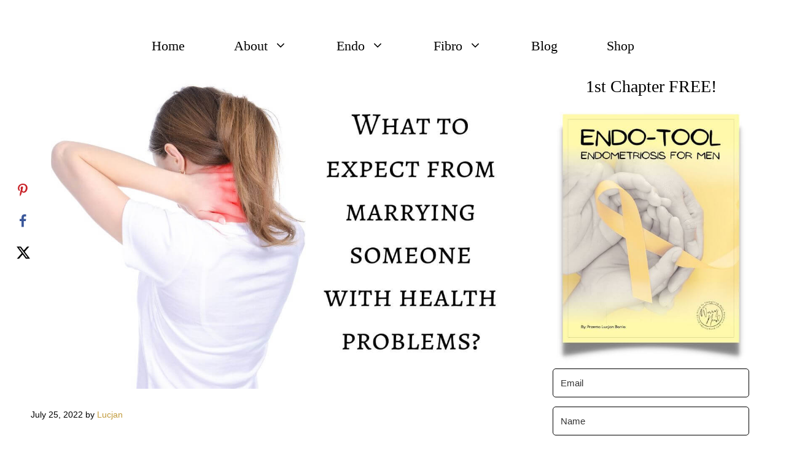

--- FILE ---
content_type: text/html; charset=UTF-8
request_url: https://worryhead.com/what-to-expect-from-marrying-someone-with-health-problems/
body_size: 354246
content:
<!DOCTYPE html>
<html lang="en-US">
<head>
	<!-- Google tag (gtag.js) -->
<script async src="https://www.googletagmanager.com/gtag/js?id=G-CPZL5FV1KX"></script>
<script>
  window.dataLayer = window.dataLayer || [];
  function gtag(){dataLayer.push(arguments);}
  gtag('js', new Date());

  gtag('config', 'G-CPZL5FV1KX');
</script>
	<meta charset="UTF-8">
	<meta name='robots' content='index, follow, max-image-preview:large, max-snippet:-1, max-video-preview:-1' />
<meta name="viewport" content="width=device-width, initial-scale=1">
	<!-- This site is optimized with the Yoast SEO plugin v26.5 - https://yoast.com/wordpress/plugins/seo/ -->
	<title>What to expect from marrying someone with health problems?</title>
	<meta name="description" content="What to expect from marrying someone with health problems? The answer is pretty simple - expect the unexpected, and be prepared for anything." />
	<link rel="canonical" href="https://worryhead.com/what-to-expect-from-marrying-someone-with-health-problems/" />
	<meta name="author" content="Lucjan" />
	<script type="application/ld+json" class="yoast-schema-graph">{"@context":"https://schema.org","@graph":[{"@type":"Article","@id":"https://worryhead.com/what-to-expect-from-marrying-someone-with-health-problems/#article","isPartOf":{"@id":"https://worryhead.com/what-to-expect-from-marrying-someone-with-health-problems/"},"author":{"name":"Lucjan","@id":"https://worryhead.com/#/schema/person/e88aa777b0e720ddcd628b6eadb31e82"},"headline":"What to expect from marrying someone with health problems?","datePublished":"2022-07-25T01:18:24+00:00","dateModified":"2024-02-28T08:22:27+00:00","mainEntityOfPage":{"@id":"https://worryhead.com/what-to-expect-from-marrying-someone-with-health-problems/"},"wordCount":1911,"commentCount":0,"publisher":{"@id":"https://worryhead.com/#/schema/person/e88aa777b0e720ddcd628b6eadb31e82"},"image":{"@id":"https://worryhead.com/what-to-expect-from-marrying-someone-with-health-problems/#primaryimage"},"thumbnailUrl":"https://worryhead.com/wp-content/uploads/2022/07/What-to-expect-from-marrying-someone-with-health-problems.jpg","keywords":["chronic illness and marriage","chronic illness and relationship","tips for marrying someone with chronic illness","what to expect from marrying someone with health problems"],"articleSection":["Chronic illness"],"inLanguage":"en-US","potentialAction":[{"@type":"CommentAction","name":"Comment","target":["https://worryhead.com/what-to-expect-from-marrying-someone-with-health-problems/#respond"]}]},{"@type":"WebPage","@id":"https://worryhead.com/what-to-expect-from-marrying-someone-with-health-problems/","url":"https://worryhead.com/what-to-expect-from-marrying-someone-with-health-problems/","name":"What to expect from marrying someone with health problems?","isPartOf":{"@id":"https://worryhead.com/#website"},"primaryImageOfPage":{"@id":"https://worryhead.com/what-to-expect-from-marrying-someone-with-health-problems/#primaryimage"},"image":{"@id":"https://worryhead.com/what-to-expect-from-marrying-someone-with-health-problems/#primaryimage"},"thumbnailUrl":"https://worryhead.com/wp-content/uploads/2022/07/What-to-expect-from-marrying-someone-with-health-problems.jpg","datePublished":"2022-07-25T01:18:24+00:00","dateModified":"2024-02-28T08:22:27+00:00","description":"What to expect from marrying someone with health problems? The answer is pretty simple - expect the unexpected, and be prepared for anything.","breadcrumb":{"@id":"https://worryhead.com/what-to-expect-from-marrying-someone-with-health-problems/#breadcrumb"},"inLanguage":"en-US","potentialAction":[{"@type":"ReadAction","target":["https://worryhead.com/what-to-expect-from-marrying-someone-with-health-problems/"]}]},{"@type":"ImageObject","inLanguage":"en-US","@id":"https://worryhead.com/what-to-expect-from-marrying-someone-with-health-problems/#primaryimage","url":"https://worryhead.com/wp-content/uploads/2022/07/What-to-expect-from-marrying-someone-with-health-problems.jpg","contentUrl":"https://worryhead.com/wp-content/uploads/2022/07/What-to-expect-from-marrying-someone-with-health-problems.jpg","width":1200,"height":750,"caption":"What to expect from marrying someone with health problems"},{"@type":"BreadcrumbList","@id":"https://worryhead.com/what-to-expect-from-marrying-someone-with-health-problems/#breadcrumb","itemListElement":[{"@type":"ListItem","position":1,"name":"Home","item":"https://worryhead.com/"},{"@type":"ListItem","position":2,"name":"What to expect from marrying someone with health problems?"}]},{"@type":"WebSite","@id":"https://worryhead.com/#website","url":"https://worryhead.com/","name":"Worry Head","description":"Endometriosis and Fibromyalgia for Men","publisher":{"@id":"https://worryhead.com/#/schema/person/e88aa777b0e720ddcd628b6eadb31e82"},"potentialAction":[{"@type":"SearchAction","target":{"@type":"EntryPoint","urlTemplate":"https://worryhead.com/?s={search_term_string}"},"query-input":{"@type":"PropertyValueSpecification","valueRequired":true,"valueName":"search_term_string"}}],"inLanguage":"en-US"},{"@type":["Person","Organization"],"@id":"https://worryhead.com/#/schema/person/e88aa777b0e720ddcd628b6eadb31e82","name":"Lucjan","image":{"@type":"ImageObject","inLanguage":"en-US","@id":"https://worryhead.com/#/schema/person/image/","url":"https://worryhead.com/wp-content/uploads/2020/05/Photo_1555942760210-2.png","contentUrl":"https://worryhead.com/wp-content/uploads/2020/05/Photo_1555942760210-2.png","width":431,"height":385,"caption":"Lucjan"},"logo":{"@id":"https://worryhead.com/#/schema/person/image/"}}]}</script>
	<!-- / Yoast SEO plugin. -->


<!-- Hubbub v.1.36.2 https://morehubbub.com/ -->
<meta property="og:locale" content="en_US" />
<meta property="og:type" content="article" />
<meta property="og:title" content="What to expect from marrying someone with health problems?" />
<meta property="og:description" content="What to expect from marrying someone with health problems? The answer is pretty simple - expect the unexpected, and be prepared for anything." />
<meta property="og:url" content="https://worryhead.com/what-to-expect-from-marrying-someone-with-health-problems/" />
<meta property="og:site_name" content="Worry Head" />
<meta property="og:updated_time" content="2024-02-28T08:22:27+00:00" />
<meta property="article:published_time" content="2022-07-25T01:18:24+00:00" />
<meta property="article:modified_time" content="2024-02-28T08:22:27+00:00" />
<meta name="twitter:card" content="summary_large_image" />
<meta name="twitter:title" content="What to expect from marrying someone with health problems?" />
<meta name="twitter:description" content="What to expect from marrying someone with health problems? The answer is pretty simple - expect the unexpected, and be prepared for anything." />
<meta class="flipboard-article" content="What to expect from marrying someone with health problems? The answer is pretty simple - expect the unexpected, and be prepared for anything." />
<meta property="og:image" content="https://worryhead.com/wp-content/uploads/2022/07/What-to-expect-from-marrying-someone-with-health-problems.jpg" />
<meta name="twitter:image" content="https://worryhead.com/wp-content/uploads/2022/07/What-to-expect-from-marrying-someone-with-health-problems.jpg" />
<meta property="og:image:width" content="1200" />
<meta property="og:image:height" content="750" />
<!-- Hubbub v.1.36.2 https://morehubbub.com/ -->
<link rel='dns-prefetch' href='//dedicated-hustler-9803.kit.com' />
<link rel="alternate" type="application/rss+xml" title="Worry Head &raquo; Feed" href="https://worryhead.com/feed/" />
<link rel="alternate" type="application/rss+xml" title="Worry Head &raquo; Comments Feed" href="https://worryhead.com/comments/feed/" />
<link rel="alternate" type="application/rss+xml" title="Worry Head &raquo; What to expect from marrying someone with health problems? Comments Feed" href="https://worryhead.com/what-to-expect-from-marrying-someone-with-health-problems/feed/" />
<link rel="alternate" title="oEmbed (JSON)" type="application/json+oembed" href="https://worryhead.com/wp-json/oembed/1.0/embed?url=https%3A%2F%2Fworryhead.com%2Fwhat-to-expect-from-marrying-someone-with-health-problems%2F" />
<link rel="alternate" title="oEmbed (XML)" type="text/xml+oembed" href="https://worryhead.com/wp-json/oembed/1.0/embed?url=https%3A%2F%2Fworryhead.com%2Fwhat-to-expect-from-marrying-someone-with-health-problems%2F&#038;format=xml" />
<style id='wp-img-auto-sizes-contain-inline-css'>
img:is([sizes=auto i],[sizes^="auto," i]){contain-intrinsic-size:3000px 1500px}
/*# sourceURL=wp-img-auto-sizes-contain-inline-css */
</style>
<link rel='stylesheet' id='bcsb_namespace-css' href='https://worryhead.com/wp-content/plugins/block-comment-spam-bots/css/settings.css?ver=1765213875' media='all' />
<style id='wp-emoji-styles-inline-css'>

	img.wp-smiley, img.emoji {
		display: inline !important;
		border: none !important;
		box-shadow: none !important;
		height: 1em !important;
		width: 1em !important;
		margin: 0 0.07em !important;
		vertical-align: -0.1em !important;
		background: none !important;
		padding: 0 !important;
	}
/*# sourceURL=wp-emoji-styles-inline-css */
</style>
<style id='wp-block-library-inline-css'>
:root{--wp-block-synced-color:#7a00df;--wp-block-synced-color--rgb:122,0,223;--wp-bound-block-color:var(--wp-block-synced-color);--wp-editor-canvas-background:#ddd;--wp-admin-theme-color:#007cba;--wp-admin-theme-color--rgb:0,124,186;--wp-admin-theme-color-darker-10:#006ba1;--wp-admin-theme-color-darker-10--rgb:0,107,160.5;--wp-admin-theme-color-darker-20:#005a87;--wp-admin-theme-color-darker-20--rgb:0,90,135;--wp-admin-border-width-focus:2px}@media (min-resolution:192dpi){:root{--wp-admin-border-width-focus:1.5px}}.wp-element-button{cursor:pointer}:root .has-very-light-gray-background-color{background-color:#eee}:root .has-very-dark-gray-background-color{background-color:#313131}:root .has-very-light-gray-color{color:#eee}:root .has-very-dark-gray-color{color:#313131}:root .has-vivid-green-cyan-to-vivid-cyan-blue-gradient-background{background:linear-gradient(135deg,#00d084,#0693e3)}:root .has-purple-crush-gradient-background{background:linear-gradient(135deg,#34e2e4,#4721fb 50%,#ab1dfe)}:root .has-hazy-dawn-gradient-background{background:linear-gradient(135deg,#faaca8,#dad0ec)}:root .has-subdued-olive-gradient-background{background:linear-gradient(135deg,#fafae1,#67a671)}:root .has-atomic-cream-gradient-background{background:linear-gradient(135deg,#fdd79a,#004a59)}:root .has-nightshade-gradient-background{background:linear-gradient(135deg,#330968,#31cdcf)}:root .has-midnight-gradient-background{background:linear-gradient(135deg,#020381,#2874fc)}:root{--wp--preset--font-size--normal:16px;--wp--preset--font-size--huge:42px}.has-regular-font-size{font-size:1em}.has-larger-font-size{font-size:2.625em}.has-normal-font-size{font-size:var(--wp--preset--font-size--normal)}.has-huge-font-size{font-size:var(--wp--preset--font-size--huge)}.has-text-align-center{text-align:center}.has-text-align-left{text-align:left}.has-text-align-right{text-align:right}.has-fit-text{white-space:nowrap!important}#end-resizable-editor-section{display:none}.aligncenter{clear:both}.items-justified-left{justify-content:flex-start}.items-justified-center{justify-content:center}.items-justified-right{justify-content:flex-end}.items-justified-space-between{justify-content:space-between}.screen-reader-text{border:0;clip-path:inset(50%);height:1px;margin:-1px;overflow:hidden;padding:0;position:absolute;width:1px;word-wrap:normal!important}.screen-reader-text:focus{background-color:#ddd;clip-path:none;color:#444;display:block;font-size:1em;height:auto;left:5px;line-height:normal;padding:15px 23px 14px;text-decoration:none;top:5px;width:auto;z-index:100000}html :where(.has-border-color){border-style:solid}html :where([style*=border-top-color]){border-top-style:solid}html :where([style*=border-right-color]){border-right-style:solid}html :where([style*=border-bottom-color]){border-bottom-style:solid}html :where([style*=border-left-color]){border-left-style:solid}html :where([style*=border-width]){border-style:solid}html :where([style*=border-top-width]){border-top-style:solid}html :where([style*=border-right-width]){border-right-style:solid}html :where([style*=border-bottom-width]){border-bottom-style:solid}html :where([style*=border-left-width]){border-left-style:solid}html :where(img[class*=wp-image-]){height:auto;max-width:100%}:where(figure){margin:0 0 1em}html :where(.is-position-sticky){--wp-admin--admin-bar--position-offset:var(--wp-admin--admin-bar--height,0px)}@media screen and (max-width:600px){html :where(.is-position-sticky){--wp-admin--admin-bar--position-offset:0px}}

/*# sourceURL=wp-block-library-inline-css */
</style><style id='wp-block-heading-inline-css'>
h1:where(.wp-block-heading).has-background,h2:where(.wp-block-heading).has-background,h3:where(.wp-block-heading).has-background,h4:where(.wp-block-heading).has-background,h5:where(.wp-block-heading).has-background,h6:where(.wp-block-heading).has-background{padding:1.25em 2.375em}h1.has-text-align-left[style*=writing-mode]:where([style*=vertical-lr]),h1.has-text-align-right[style*=writing-mode]:where([style*=vertical-rl]),h2.has-text-align-left[style*=writing-mode]:where([style*=vertical-lr]),h2.has-text-align-right[style*=writing-mode]:where([style*=vertical-rl]),h3.has-text-align-left[style*=writing-mode]:where([style*=vertical-lr]),h3.has-text-align-right[style*=writing-mode]:where([style*=vertical-rl]),h4.has-text-align-left[style*=writing-mode]:where([style*=vertical-lr]),h4.has-text-align-right[style*=writing-mode]:where([style*=vertical-rl]),h5.has-text-align-left[style*=writing-mode]:where([style*=vertical-lr]),h5.has-text-align-right[style*=writing-mode]:where([style*=vertical-rl]),h6.has-text-align-left[style*=writing-mode]:where([style*=vertical-lr]),h6.has-text-align-right[style*=writing-mode]:where([style*=vertical-rl]){rotate:180deg}
/*# sourceURL=https://worryhead.com/wp-includes/blocks/heading/style.min.css */
</style>
<style id='wp-block-image-inline-css'>
.wp-block-image>a,.wp-block-image>figure>a{display:inline-block}.wp-block-image img{box-sizing:border-box;height:auto;max-width:100%;vertical-align:bottom}@media not (prefers-reduced-motion){.wp-block-image img.hide{visibility:hidden}.wp-block-image img.show{animation:show-content-image .4s}}.wp-block-image[style*=border-radius] img,.wp-block-image[style*=border-radius]>a{border-radius:inherit}.wp-block-image.has-custom-border img{box-sizing:border-box}.wp-block-image.aligncenter{text-align:center}.wp-block-image.alignfull>a,.wp-block-image.alignwide>a{width:100%}.wp-block-image.alignfull img,.wp-block-image.alignwide img{height:auto;width:100%}.wp-block-image .aligncenter,.wp-block-image .alignleft,.wp-block-image .alignright,.wp-block-image.aligncenter,.wp-block-image.alignleft,.wp-block-image.alignright{display:table}.wp-block-image .aligncenter>figcaption,.wp-block-image .alignleft>figcaption,.wp-block-image .alignright>figcaption,.wp-block-image.aligncenter>figcaption,.wp-block-image.alignleft>figcaption,.wp-block-image.alignright>figcaption{caption-side:bottom;display:table-caption}.wp-block-image .alignleft{float:left;margin:.5em 1em .5em 0}.wp-block-image .alignright{float:right;margin:.5em 0 .5em 1em}.wp-block-image .aligncenter{margin-left:auto;margin-right:auto}.wp-block-image :where(figcaption){margin-bottom:1em;margin-top:.5em}.wp-block-image.is-style-circle-mask img{border-radius:9999px}@supports ((-webkit-mask-image:none) or (mask-image:none)) or (-webkit-mask-image:none){.wp-block-image.is-style-circle-mask img{border-radius:0;-webkit-mask-image:url('data:image/svg+xml;utf8,<svg viewBox="0 0 100 100" xmlns="http://www.w3.org/2000/svg"><circle cx="50" cy="50" r="50"/></svg>');mask-image:url('data:image/svg+xml;utf8,<svg viewBox="0 0 100 100" xmlns="http://www.w3.org/2000/svg"><circle cx="50" cy="50" r="50"/></svg>');mask-mode:alpha;-webkit-mask-position:center;mask-position:center;-webkit-mask-repeat:no-repeat;mask-repeat:no-repeat;-webkit-mask-size:contain;mask-size:contain}}:root :where(.wp-block-image.is-style-rounded img,.wp-block-image .is-style-rounded img){border-radius:9999px}.wp-block-image figure{margin:0}.wp-lightbox-container{display:flex;flex-direction:column;position:relative}.wp-lightbox-container img{cursor:zoom-in}.wp-lightbox-container img:hover+button{opacity:1}.wp-lightbox-container button{align-items:center;backdrop-filter:blur(16px) saturate(180%);background-color:#5a5a5a40;border:none;border-radius:4px;cursor:zoom-in;display:flex;height:20px;justify-content:center;opacity:0;padding:0;position:absolute;right:16px;text-align:center;top:16px;width:20px;z-index:100}@media not (prefers-reduced-motion){.wp-lightbox-container button{transition:opacity .2s ease}}.wp-lightbox-container button:focus-visible{outline:3px auto #5a5a5a40;outline:3px auto -webkit-focus-ring-color;outline-offset:3px}.wp-lightbox-container button:hover{cursor:pointer;opacity:1}.wp-lightbox-container button:focus{opacity:1}.wp-lightbox-container button:focus,.wp-lightbox-container button:hover,.wp-lightbox-container button:not(:hover):not(:active):not(.has-background){background-color:#5a5a5a40;border:none}.wp-lightbox-overlay{box-sizing:border-box;cursor:zoom-out;height:100vh;left:0;overflow:hidden;position:fixed;top:0;visibility:hidden;width:100%;z-index:100000}.wp-lightbox-overlay .close-button{align-items:center;cursor:pointer;display:flex;justify-content:center;min-height:40px;min-width:40px;padding:0;position:absolute;right:calc(env(safe-area-inset-right) + 16px);top:calc(env(safe-area-inset-top) + 16px);z-index:5000000}.wp-lightbox-overlay .close-button:focus,.wp-lightbox-overlay .close-button:hover,.wp-lightbox-overlay .close-button:not(:hover):not(:active):not(.has-background){background:none;border:none}.wp-lightbox-overlay .lightbox-image-container{height:var(--wp--lightbox-container-height);left:50%;overflow:hidden;position:absolute;top:50%;transform:translate(-50%,-50%);transform-origin:top left;width:var(--wp--lightbox-container-width);z-index:9999999999}.wp-lightbox-overlay .wp-block-image{align-items:center;box-sizing:border-box;display:flex;height:100%;justify-content:center;margin:0;position:relative;transform-origin:0 0;width:100%;z-index:3000000}.wp-lightbox-overlay .wp-block-image img{height:var(--wp--lightbox-image-height);min-height:var(--wp--lightbox-image-height);min-width:var(--wp--lightbox-image-width);width:var(--wp--lightbox-image-width)}.wp-lightbox-overlay .wp-block-image figcaption{display:none}.wp-lightbox-overlay button{background:none;border:none}.wp-lightbox-overlay .scrim{background-color:#fff;height:100%;opacity:.9;position:absolute;width:100%;z-index:2000000}.wp-lightbox-overlay.active{visibility:visible}@media not (prefers-reduced-motion){.wp-lightbox-overlay.active{animation:turn-on-visibility .25s both}.wp-lightbox-overlay.active img{animation:turn-on-visibility .35s both}.wp-lightbox-overlay.show-closing-animation:not(.active){animation:turn-off-visibility .35s both}.wp-lightbox-overlay.show-closing-animation:not(.active) img{animation:turn-off-visibility .25s both}.wp-lightbox-overlay.zoom.active{animation:none;opacity:1;visibility:visible}.wp-lightbox-overlay.zoom.active .lightbox-image-container{animation:lightbox-zoom-in .4s}.wp-lightbox-overlay.zoom.active .lightbox-image-container img{animation:none}.wp-lightbox-overlay.zoom.active .scrim{animation:turn-on-visibility .4s forwards}.wp-lightbox-overlay.zoom.show-closing-animation:not(.active){animation:none}.wp-lightbox-overlay.zoom.show-closing-animation:not(.active) .lightbox-image-container{animation:lightbox-zoom-out .4s}.wp-lightbox-overlay.zoom.show-closing-animation:not(.active) .lightbox-image-container img{animation:none}.wp-lightbox-overlay.zoom.show-closing-animation:not(.active) .scrim{animation:turn-off-visibility .4s forwards}}@keyframes show-content-image{0%{visibility:hidden}99%{visibility:hidden}to{visibility:visible}}@keyframes turn-on-visibility{0%{opacity:0}to{opacity:1}}@keyframes turn-off-visibility{0%{opacity:1;visibility:visible}99%{opacity:0;visibility:visible}to{opacity:0;visibility:hidden}}@keyframes lightbox-zoom-in{0%{transform:translate(calc((-100vw + var(--wp--lightbox-scrollbar-width))/2 + var(--wp--lightbox-initial-left-position)),calc(-50vh + var(--wp--lightbox-initial-top-position))) scale(var(--wp--lightbox-scale))}to{transform:translate(-50%,-50%) scale(1)}}@keyframes lightbox-zoom-out{0%{transform:translate(-50%,-50%) scale(1);visibility:visible}99%{visibility:visible}to{transform:translate(calc((-100vw + var(--wp--lightbox-scrollbar-width))/2 + var(--wp--lightbox-initial-left-position)),calc(-50vh + var(--wp--lightbox-initial-top-position))) scale(var(--wp--lightbox-scale));visibility:hidden}}
/*# sourceURL=https://worryhead.com/wp-includes/blocks/image/style.min.css */
</style>
<style id='wp-block-list-inline-css'>
ol,ul{box-sizing:border-box}:root :where(.wp-block-list.has-background){padding:1.25em 2.375em}
/*# sourceURL=https://worryhead.com/wp-includes/blocks/list/style.min.css */
</style>
<style id='wp-block-columns-inline-css'>
.wp-block-columns{box-sizing:border-box;display:flex;flex-wrap:wrap!important}@media (min-width:782px){.wp-block-columns{flex-wrap:nowrap!important}}.wp-block-columns{align-items:normal!important}.wp-block-columns.are-vertically-aligned-top{align-items:flex-start}.wp-block-columns.are-vertically-aligned-center{align-items:center}.wp-block-columns.are-vertically-aligned-bottom{align-items:flex-end}@media (max-width:781px){.wp-block-columns:not(.is-not-stacked-on-mobile)>.wp-block-column{flex-basis:100%!important}}@media (min-width:782px){.wp-block-columns:not(.is-not-stacked-on-mobile)>.wp-block-column{flex-basis:0;flex-grow:1}.wp-block-columns:not(.is-not-stacked-on-mobile)>.wp-block-column[style*=flex-basis]{flex-grow:0}}.wp-block-columns.is-not-stacked-on-mobile{flex-wrap:nowrap!important}.wp-block-columns.is-not-stacked-on-mobile>.wp-block-column{flex-basis:0;flex-grow:1}.wp-block-columns.is-not-stacked-on-mobile>.wp-block-column[style*=flex-basis]{flex-grow:0}:where(.wp-block-columns){margin-bottom:1.75em}:where(.wp-block-columns.has-background){padding:1.25em 2.375em}.wp-block-column{flex-grow:1;min-width:0;overflow-wrap:break-word;word-break:break-word}.wp-block-column.is-vertically-aligned-top{align-self:flex-start}.wp-block-column.is-vertically-aligned-center{align-self:center}.wp-block-column.is-vertically-aligned-bottom{align-self:flex-end}.wp-block-column.is-vertically-aligned-stretch{align-self:stretch}.wp-block-column.is-vertically-aligned-bottom,.wp-block-column.is-vertically-aligned-center,.wp-block-column.is-vertically-aligned-top{width:100%}
/*# sourceURL=https://worryhead.com/wp-includes/blocks/columns/style.min.css */
</style>
<style id='wp-block-paragraph-inline-css'>
.is-small-text{font-size:.875em}.is-regular-text{font-size:1em}.is-large-text{font-size:2.25em}.is-larger-text{font-size:3em}.has-drop-cap:not(:focus):first-letter{float:left;font-size:8.4em;font-style:normal;font-weight:100;line-height:.68;margin:.05em .1em 0 0;text-transform:uppercase}body.rtl .has-drop-cap:not(:focus):first-letter{float:none;margin-left:.1em}p.has-drop-cap.has-background{overflow:hidden}:root :where(p.has-background){padding:1.25em 2.375em}:where(p.has-text-color:not(.has-link-color)) a{color:inherit}p.has-text-align-left[style*="writing-mode:vertical-lr"],p.has-text-align-right[style*="writing-mode:vertical-rl"]{rotate:180deg}
/*# sourceURL=https://worryhead.com/wp-includes/blocks/paragraph/style.min.css */
</style>
<style id='wp-block-social-links-inline-css'>
.wp-block-social-links{background:none;box-sizing:border-box;margin-left:0;padding-left:0;padding-right:0;text-indent:0}.wp-block-social-links .wp-social-link a,.wp-block-social-links .wp-social-link a:hover{border-bottom:0;box-shadow:none;text-decoration:none}.wp-block-social-links .wp-social-link svg{height:1em;width:1em}.wp-block-social-links .wp-social-link span:not(.screen-reader-text){font-size:.65em;margin-left:.5em;margin-right:.5em}.wp-block-social-links.has-small-icon-size{font-size:16px}.wp-block-social-links,.wp-block-social-links.has-normal-icon-size{font-size:24px}.wp-block-social-links.has-large-icon-size{font-size:36px}.wp-block-social-links.has-huge-icon-size{font-size:48px}.wp-block-social-links.aligncenter{display:flex;justify-content:center}.wp-block-social-links.alignright{justify-content:flex-end}.wp-block-social-link{border-radius:9999px;display:block}@media not (prefers-reduced-motion){.wp-block-social-link{transition:transform .1s ease}}.wp-block-social-link{height:auto}.wp-block-social-link a{align-items:center;display:flex;line-height:0}.wp-block-social-link:hover{transform:scale(1.1)}.wp-block-social-links .wp-block-social-link.wp-social-link{display:inline-block;margin:0;padding:0}.wp-block-social-links .wp-block-social-link.wp-social-link .wp-block-social-link-anchor,.wp-block-social-links .wp-block-social-link.wp-social-link .wp-block-social-link-anchor svg,.wp-block-social-links .wp-block-social-link.wp-social-link .wp-block-social-link-anchor:active,.wp-block-social-links .wp-block-social-link.wp-social-link .wp-block-social-link-anchor:hover,.wp-block-social-links .wp-block-social-link.wp-social-link .wp-block-social-link-anchor:visited{color:currentColor;fill:currentColor}:where(.wp-block-social-links:not(.is-style-logos-only)) .wp-social-link{background-color:#f0f0f0;color:#444}:where(.wp-block-social-links:not(.is-style-logos-only)) .wp-social-link-amazon{background-color:#f90;color:#fff}:where(.wp-block-social-links:not(.is-style-logos-only)) .wp-social-link-bandcamp{background-color:#1ea0c3;color:#fff}:where(.wp-block-social-links:not(.is-style-logos-only)) .wp-social-link-behance{background-color:#0757fe;color:#fff}:where(.wp-block-social-links:not(.is-style-logos-only)) .wp-social-link-bluesky{background-color:#0a7aff;color:#fff}:where(.wp-block-social-links:not(.is-style-logos-only)) .wp-social-link-codepen{background-color:#1e1f26;color:#fff}:where(.wp-block-social-links:not(.is-style-logos-only)) .wp-social-link-deviantart{background-color:#02e49b;color:#fff}:where(.wp-block-social-links:not(.is-style-logos-only)) .wp-social-link-discord{background-color:#5865f2;color:#fff}:where(.wp-block-social-links:not(.is-style-logos-only)) .wp-social-link-dribbble{background-color:#e94c89;color:#fff}:where(.wp-block-social-links:not(.is-style-logos-only)) .wp-social-link-dropbox{background-color:#4280ff;color:#fff}:where(.wp-block-social-links:not(.is-style-logos-only)) .wp-social-link-etsy{background-color:#f45800;color:#fff}:where(.wp-block-social-links:not(.is-style-logos-only)) .wp-social-link-facebook{background-color:#0866ff;color:#fff}:where(.wp-block-social-links:not(.is-style-logos-only)) .wp-social-link-fivehundredpx{background-color:#000;color:#fff}:where(.wp-block-social-links:not(.is-style-logos-only)) .wp-social-link-flickr{background-color:#0461dd;color:#fff}:where(.wp-block-social-links:not(.is-style-logos-only)) .wp-social-link-foursquare{background-color:#e65678;color:#fff}:where(.wp-block-social-links:not(.is-style-logos-only)) .wp-social-link-github{background-color:#24292d;color:#fff}:where(.wp-block-social-links:not(.is-style-logos-only)) .wp-social-link-goodreads{background-color:#eceadd;color:#382110}:where(.wp-block-social-links:not(.is-style-logos-only)) .wp-social-link-google{background-color:#ea4434;color:#fff}:where(.wp-block-social-links:not(.is-style-logos-only)) .wp-social-link-gravatar{background-color:#1d4fc4;color:#fff}:where(.wp-block-social-links:not(.is-style-logos-only)) .wp-social-link-instagram{background-color:#f00075;color:#fff}:where(.wp-block-social-links:not(.is-style-logos-only)) .wp-social-link-lastfm{background-color:#e21b24;color:#fff}:where(.wp-block-social-links:not(.is-style-logos-only)) .wp-social-link-linkedin{background-color:#0d66c2;color:#fff}:where(.wp-block-social-links:not(.is-style-logos-only)) .wp-social-link-mastodon{background-color:#3288d4;color:#fff}:where(.wp-block-social-links:not(.is-style-logos-only)) .wp-social-link-medium{background-color:#000;color:#fff}:where(.wp-block-social-links:not(.is-style-logos-only)) .wp-social-link-meetup{background-color:#f6405f;color:#fff}:where(.wp-block-social-links:not(.is-style-logos-only)) .wp-social-link-patreon{background-color:#000;color:#fff}:where(.wp-block-social-links:not(.is-style-logos-only)) .wp-social-link-pinterest{background-color:#e60122;color:#fff}:where(.wp-block-social-links:not(.is-style-logos-only)) .wp-social-link-pocket{background-color:#ef4155;color:#fff}:where(.wp-block-social-links:not(.is-style-logos-only)) .wp-social-link-reddit{background-color:#ff4500;color:#fff}:where(.wp-block-social-links:not(.is-style-logos-only)) .wp-social-link-skype{background-color:#0478d7;color:#fff}:where(.wp-block-social-links:not(.is-style-logos-only)) .wp-social-link-snapchat{background-color:#fefc00;color:#fff;stroke:#000}:where(.wp-block-social-links:not(.is-style-logos-only)) .wp-social-link-soundcloud{background-color:#ff5600;color:#fff}:where(.wp-block-social-links:not(.is-style-logos-only)) .wp-social-link-spotify{background-color:#1bd760;color:#fff}:where(.wp-block-social-links:not(.is-style-logos-only)) .wp-social-link-telegram{background-color:#2aabee;color:#fff}:where(.wp-block-social-links:not(.is-style-logos-only)) .wp-social-link-threads{background-color:#000;color:#fff}:where(.wp-block-social-links:not(.is-style-logos-only)) .wp-social-link-tiktok{background-color:#000;color:#fff}:where(.wp-block-social-links:not(.is-style-logos-only)) .wp-social-link-tumblr{background-color:#011835;color:#fff}:where(.wp-block-social-links:not(.is-style-logos-only)) .wp-social-link-twitch{background-color:#6440a4;color:#fff}:where(.wp-block-social-links:not(.is-style-logos-only)) .wp-social-link-twitter{background-color:#1da1f2;color:#fff}:where(.wp-block-social-links:not(.is-style-logos-only)) .wp-social-link-vimeo{background-color:#1eb7ea;color:#fff}:where(.wp-block-social-links:not(.is-style-logos-only)) .wp-social-link-vk{background-color:#4680c2;color:#fff}:where(.wp-block-social-links:not(.is-style-logos-only)) .wp-social-link-wordpress{background-color:#3499cd;color:#fff}:where(.wp-block-social-links:not(.is-style-logos-only)) .wp-social-link-whatsapp{background-color:#25d366;color:#fff}:where(.wp-block-social-links:not(.is-style-logos-only)) .wp-social-link-x{background-color:#000;color:#fff}:where(.wp-block-social-links:not(.is-style-logos-only)) .wp-social-link-yelp{background-color:#d32422;color:#fff}:where(.wp-block-social-links:not(.is-style-logos-only)) .wp-social-link-youtube{background-color:red;color:#fff}:where(.wp-block-social-links.is-style-logos-only) .wp-social-link{background:none}:where(.wp-block-social-links.is-style-logos-only) .wp-social-link svg{height:1.25em;width:1.25em}:where(.wp-block-social-links.is-style-logos-only) .wp-social-link-amazon{color:#f90}:where(.wp-block-social-links.is-style-logos-only) .wp-social-link-bandcamp{color:#1ea0c3}:where(.wp-block-social-links.is-style-logos-only) .wp-social-link-behance{color:#0757fe}:where(.wp-block-social-links.is-style-logos-only) .wp-social-link-bluesky{color:#0a7aff}:where(.wp-block-social-links.is-style-logos-only) .wp-social-link-codepen{color:#1e1f26}:where(.wp-block-social-links.is-style-logos-only) .wp-social-link-deviantart{color:#02e49b}:where(.wp-block-social-links.is-style-logos-only) .wp-social-link-discord{color:#5865f2}:where(.wp-block-social-links.is-style-logos-only) .wp-social-link-dribbble{color:#e94c89}:where(.wp-block-social-links.is-style-logos-only) .wp-social-link-dropbox{color:#4280ff}:where(.wp-block-social-links.is-style-logos-only) .wp-social-link-etsy{color:#f45800}:where(.wp-block-social-links.is-style-logos-only) .wp-social-link-facebook{color:#0866ff}:where(.wp-block-social-links.is-style-logos-only) .wp-social-link-fivehundredpx{color:#000}:where(.wp-block-social-links.is-style-logos-only) .wp-social-link-flickr{color:#0461dd}:where(.wp-block-social-links.is-style-logos-only) .wp-social-link-foursquare{color:#e65678}:where(.wp-block-social-links.is-style-logos-only) .wp-social-link-github{color:#24292d}:where(.wp-block-social-links.is-style-logos-only) .wp-social-link-goodreads{color:#382110}:where(.wp-block-social-links.is-style-logos-only) .wp-social-link-google{color:#ea4434}:where(.wp-block-social-links.is-style-logos-only) .wp-social-link-gravatar{color:#1d4fc4}:where(.wp-block-social-links.is-style-logos-only) .wp-social-link-instagram{color:#f00075}:where(.wp-block-social-links.is-style-logos-only) .wp-social-link-lastfm{color:#e21b24}:where(.wp-block-social-links.is-style-logos-only) .wp-social-link-linkedin{color:#0d66c2}:where(.wp-block-social-links.is-style-logos-only) .wp-social-link-mastodon{color:#3288d4}:where(.wp-block-social-links.is-style-logos-only) .wp-social-link-medium{color:#000}:where(.wp-block-social-links.is-style-logos-only) .wp-social-link-meetup{color:#f6405f}:where(.wp-block-social-links.is-style-logos-only) .wp-social-link-patreon{color:#000}:where(.wp-block-social-links.is-style-logos-only) .wp-social-link-pinterest{color:#e60122}:where(.wp-block-social-links.is-style-logos-only) .wp-social-link-pocket{color:#ef4155}:where(.wp-block-social-links.is-style-logos-only) .wp-social-link-reddit{color:#ff4500}:where(.wp-block-social-links.is-style-logos-only) .wp-social-link-skype{color:#0478d7}:where(.wp-block-social-links.is-style-logos-only) .wp-social-link-snapchat{color:#fff;stroke:#000}:where(.wp-block-social-links.is-style-logos-only) .wp-social-link-soundcloud{color:#ff5600}:where(.wp-block-social-links.is-style-logos-only) .wp-social-link-spotify{color:#1bd760}:where(.wp-block-social-links.is-style-logos-only) .wp-social-link-telegram{color:#2aabee}:where(.wp-block-social-links.is-style-logos-only) .wp-social-link-threads{color:#000}:where(.wp-block-social-links.is-style-logos-only) .wp-social-link-tiktok{color:#000}:where(.wp-block-social-links.is-style-logos-only) .wp-social-link-tumblr{color:#011835}:where(.wp-block-social-links.is-style-logos-only) .wp-social-link-twitch{color:#6440a4}:where(.wp-block-social-links.is-style-logos-only) .wp-social-link-twitter{color:#1da1f2}:where(.wp-block-social-links.is-style-logos-only) .wp-social-link-vimeo{color:#1eb7ea}:where(.wp-block-social-links.is-style-logos-only) .wp-social-link-vk{color:#4680c2}:where(.wp-block-social-links.is-style-logos-only) .wp-social-link-whatsapp{color:#25d366}:where(.wp-block-social-links.is-style-logos-only) .wp-social-link-wordpress{color:#3499cd}:where(.wp-block-social-links.is-style-logos-only) .wp-social-link-x{color:#000}:where(.wp-block-social-links.is-style-logos-only) .wp-social-link-yelp{color:#d32422}:where(.wp-block-social-links.is-style-logos-only) .wp-social-link-youtube{color:red}.wp-block-social-links.is-style-pill-shape .wp-social-link{width:auto}:root :where(.wp-block-social-links .wp-social-link a){padding:.25em}:root :where(.wp-block-social-links.is-style-logos-only .wp-social-link a){padding:0}:root :where(.wp-block-social-links.is-style-pill-shape .wp-social-link a){padding-left:.6666666667em;padding-right:.6666666667em}.wp-block-social-links:not(.has-icon-color):not(.has-icon-background-color) .wp-social-link-snapchat .wp-block-social-link-label{color:#000}
/*# sourceURL=https://worryhead.com/wp-includes/blocks/social-links/style.min.css */
</style>
<style id='wp-block-spacer-inline-css'>
.wp-block-spacer{clear:both}
/*# sourceURL=https://worryhead.com/wp-includes/blocks/spacer/style.min.css */
</style>
<style id='global-styles-inline-css'>
:root{--wp--preset--aspect-ratio--square: 1;--wp--preset--aspect-ratio--4-3: 4/3;--wp--preset--aspect-ratio--3-4: 3/4;--wp--preset--aspect-ratio--3-2: 3/2;--wp--preset--aspect-ratio--2-3: 2/3;--wp--preset--aspect-ratio--16-9: 16/9;--wp--preset--aspect-ratio--9-16: 9/16;--wp--preset--color--black: #000000;--wp--preset--color--cyan-bluish-gray: #abb8c3;--wp--preset--color--white: #ffffff;--wp--preset--color--pale-pink: #f78da7;--wp--preset--color--vivid-red: #cf2e2e;--wp--preset--color--luminous-vivid-orange: #ff6900;--wp--preset--color--luminous-vivid-amber: #fcb900;--wp--preset--color--light-green-cyan: #7bdcb5;--wp--preset--color--vivid-green-cyan: #00d084;--wp--preset--color--pale-cyan-blue: #8ed1fc;--wp--preset--color--vivid-cyan-blue: #0693e3;--wp--preset--color--vivid-purple: #9b51e0;--wp--preset--color--contrast: var(--contrast);--wp--preset--color--contrast-2: var(--contrast-2);--wp--preset--color--contrast-3: var(--contrast-3);--wp--preset--color--base: var(--base);--wp--preset--color--base-2: var(--base-2);--wp--preset--color--base-3: var(--base-3);--wp--preset--color--accent: var(--accent);--wp--preset--color--accent-button: var(--accent-button);--wp--preset--color--accent-button-hover: var(--accent-button-hover);--wp--preset--gradient--vivid-cyan-blue-to-vivid-purple: linear-gradient(135deg,rgb(6,147,227) 0%,rgb(155,81,224) 100%);--wp--preset--gradient--light-green-cyan-to-vivid-green-cyan: linear-gradient(135deg,rgb(122,220,180) 0%,rgb(0,208,130) 100%);--wp--preset--gradient--luminous-vivid-amber-to-luminous-vivid-orange: linear-gradient(135deg,rgb(252,185,0) 0%,rgb(255,105,0) 100%);--wp--preset--gradient--luminous-vivid-orange-to-vivid-red: linear-gradient(135deg,rgb(255,105,0) 0%,rgb(207,46,46) 100%);--wp--preset--gradient--very-light-gray-to-cyan-bluish-gray: linear-gradient(135deg,rgb(238,238,238) 0%,rgb(169,184,195) 100%);--wp--preset--gradient--cool-to-warm-spectrum: linear-gradient(135deg,rgb(74,234,220) 0%,rgb(151,120,209) 20%,rgb(207,42,186) 40%,rgb(238,44,130) 60%,rgb(251,105,98) 80%,rgb(254,248,76) 100%);--wp--preset--gradient--blush-light-purple: linear-gradient(135deg,rgb(255,206,236) 0%,rgb(152,150,240) 100%);--wp--preset--gradient--blush-bordeaux: linear-gradient(135deg,rgb(254,205,165) 0%,rgb(254,45,45) 50%,rgb(107,0,62) 100%);--wp--preset--gradient--luminous-dusk: linear-gradient(135deg,rgb(255,203,112) 0%,rgb(199,81,192) 50%,rgb(65,88,208) 100%);--wp--preset--gradient--pale-ocean: linear-gradient(135deg,rgb(255,245,203) 0%,rgb(182,227,212) 50%,rgb(51,167,181) 100%);--wp--preset--gradient--electric-grass: linear-gradient(135deg,rgb(202,248,128) 0%,rgb(113,206,126) 100%);--wp--preset--gradient--midnight: linear-gradient(135deg,rgb(2,3,129) 0%,rgb(40,116,252) 100%);--wp--preset--font-size--small: 13px;--wp--preset--font-size--medium: 20px;--wp--preset--font-size--large: 36px;--wp--preset--font-size--x-large: 42px;--wp--preset--font-family--cardo: Cardo;--wp--preset--font-family--inter: "Inter", sans-serif;--wp--preset--spacing--20: 0.44rem;--wp--preset--spacing--30: 0.67rem;--wp--preset--spacing--40: 1rem;--wp--preset--spacing--50: 1.5rem;--wp--preset--spacing--60: 2.25rem;--wp--preset--spacing--70: 3.38rem;--wp--preset--spacing--80: 5.06rem;--wp--preset--shadow--natural: 6px 6px 9px rgba(0, 0, 0, 0.2);--wp--preset--shadow--deep: 12px 12px 50px rgba(0, 0, 0, 0.4);--wp--preset--shadow--sharp: 6px 6px 0px rgba(0, 0, 0, 0.2);--wp--preset--shadow--outlined: 6px 6px 0px -3px rgb(255, 255, 255), 6px 6px rgb(0, 0, 0);--wp--preset--shadow--crisp: 6px 6px 0px rgb(0, 0, 0);}:where(.is-layout-flex){gap: 0.5em;}:where(.is-layout-grid){gap: 0.5em;}body .is-layout-flex{display: flex;}.is-layout-flex{flex-wrap: wrap;align-items: center;}.is-layout-flex > :is(*, div){margin: 0;}body .is-layout-grid{display: grid;}.is-layout-grid > :is(*, div){margin: 0;}:where(.wp-block-columns.is-layout-flex){gap: 2em;}:where(.wp-block-columns.is-layout-grid){gap: 2em;}:where(.wp-block-post-template.is-layout-flex){gap: 1.25em;}:where(.wp-block-post-template.is-layout-grid){gap: 1.25em;}.has-black-color{color: var(--wp--preset--color--black) !important;}.has-cyan-bluish-gray-color{color: var(--wp--preset--color--cyan-bluish-gray) !important;}.has-white-color{color: var(--wp--preset--color--white) !important;}.has-pale-pink-color{color: var(--wp--preset--color--pale-pink) !important;}.has-vivid-red-color{color: var(--wp--preset--color--vivid-red) !important;}.has-luminous-vivid-orange-color{color: var(--wp--preset--color--luminous-vivid-orange) !important;}.has-luminous-vivid-amber-color{color: var(--wp--preset--color--luminous-vivid-amber) !important;}.has-light-green-cyan-color{color: var(--wp--preset--color--light-green-cyan) !important;}.has-vivid-green-cyan-color{color: var(--wp--preset--color--vivid-green-cyan) !important;}.has-pale-cyan-blue-color{color: var(--wp--preset--color--pale-cyan-blue) !important;}.has-vivid-cyan-blue-color{color: var(--wp--preset--color--vivid-cyan-blue) !important;}.has-vivid-purple-color{color: var(--wp--preset--color--vivid-purple) !important;}.has-black-background-color{background-color: var(--wp--preset--color--black) !important;}.has-cyan-bluish-gray-background-color{background-color: var(--wp--preset--color--cyan-bluish-gray) !important;}.has-white-background-color{background-color: var(--wp--preset--color--white) !important;}.has-pale-pink-background-color{background-color: var(--wp--preset--color--pale-pink) !important;}.has-vivid-red-background-color{background-color: var(--wp--preset--color--vivid-red) !important;}.has-luminous-vivid-orange-background-color{background-color: var(--wp--preset--color--luminous-vivid-orange) !important;}.has-luminous-vivid-amber-background-color{background-color: var(--wp--preset--color--luminous-vivid-amber) !important;}.has-light-green-cyan-background-color{background-color: var(--wp--preset--color--light-green-cyan) !important;}.has-vivid-green-cyan-background-color{background-color: var(--wp--preset--color--vivid-green-cyan) !important;}.has-pale-cyan-blue-background-color{background-color: var(--wp--preset--color--pale-cyan-blue) !important;}.has-vivid-cyan-blue-background-color{background-color: var(--wp--preset--color--vivid-cyan-blue) !important;}.has-vivid-purple-background-color{background-color: var(--wp--preset--color--vivid-purple) !important;}.has-black-border-color{border-color: var(--wp--preset--color--black) !important;}.has-cyan-bluish-gray-border-color{border-color: var(--wp--preset--color--cyan-bluish-gray) !important;}.has-white-border-color{border-color: var(--wp--preset--color--white) !important;}.has-pale-pink-border-color{border-color: var(--wp--preset--color--pale-pink) !important;}.has-vivid-red-border-color{border-color: var(--wp--preset--color--vivid-red) !important;}.has-luminous-vivid-orange-border-color{border-color: var(--wp--preset--color--luminous-vivid-orange) !important;}.has-luminous-vivid-amber-border-color{border-color: var(--wp--preset--color--luminous-vivid-amber) !important;}.has-light-green-cyan-border-color{border-color: var(--wp--preset--color--light-green-cyan) !important;}.has-vivid-green-cyan-border-color{border-color: var(--wp--preset--color--vivid-green-cyan) !important;}.has-pale-cyan-blue-border-color{border-color: var(--wp--preset--color--pale-cyan-blue) !important;}.has-vivid-cyan-blue-border-color{border-color: var(--wp--preset--color--vivid-cyan-blue) !important;}.has-vivid-purple-border-color{border-color: var(--wp--preset--color--vivid-purple) !important;}.has-vivid-cyan-blue-to-vivid-purple-gradient-background{background: var(--wp--preset--gradient--vivid-cyan-blue-to-vivid-purple) !important;}.has-light-green-cyan-to-vivid-green-cyan-gradient-background{background: var(--wp--preset--gradient--light-green-cyan-to-vivid-green-cyan) !important;}.has-luminous-vivid-amber-to-luminous-vivid-orange-gradient-background{background: var(--wp--preset--gradient--luminous-vivid-amber-to-luminous-vivid-orange) !important;}.has-luminous-vivid-orange-to-vivid-red-gradient-background{background: var(--wp--preset--gradient--luminous-vivid-orange-to-vivid-red) !important;}.has-very-light-gray-to-cyan-bluish-gray-gradient-background{background: var(--wp--preset--gradient--very-light-gray-to-cyan-bluish-gray) !important;}.has-cool-to-warm-spectrum-gradient-background{background: var(--wp--preset--gradient--cool-to-warm-spectrum) !important;}.has-blush-light-purple-gradient-background{background: var(--wp--preset--gradient--blush-light-purple) !important;}.has-blush-bordeaux-gradient-background{background: var(--wp--preset--gradient--blush-bordeaux) !important;}.has-luminous-dusk-gradient-background{background: var(--wp--preset--gradient--luminous-dusk) !important;}.has-pale-ocean-gradient-background{background: var(--wp--preset--gradient--pale-ocean) !important;}.has-electric-grass-gradient-background{background: var(--wp--preset--gradient--electric-grass) !important;}.has-midnight-gradient-background{background: var(--wp--preset--gradient--midnight) !important;}.has-small-font-size{font-size: var(--wp--preset--font-size--small) !important;}.has-medium-font-size{font-size: var(--wp--preset--font-size--medium) !important;}.has-large-font-size{font-size: var(--wp--preset--font-size--large) !important;}.has-x-large-font-size{font-size: var(--wp--preset--font-size--x-large) !important;}
:where(.wp-block-columns.is-layout-flex){gap: 2em;}:where(.wp-block-columns.is-layout-grid){gap: 2em;}
/*# sourceURL=global-styles-inline-css */
</style>
<style id='core-block-supports-inline-css'>
.wp-container-core-columns-is-layout-9d6595d7{flex-wrap:nowrap;}.wp-container-core-social-links-is-layout-330e958a{justify-content:flex-start;}
/*# sourceURL=core-block-supports-inline-css */
</style>

<style id='classic-theme-styles-inline-css'>
/*! This file is auto-generated */
.wp-block-button__link{color:#fff;background-color:#32373c;border-radius:9999px;box-shadow:none;text-decoration:none;padding:calc(.667em + 2px) calc(1.333em + 2px);font-size:1.125em}.wp-block-file__button{background:#32373c;color:#fff;text-decoration:none}
/*# sourceURL=/wp-includes/css/classic-themes.min.css */
</style>
<link rel='stylesheet' id='uagb-aos-css-css' href='https://worryhead.com/wp-content/plugins/ultimate-addons-for-gutenberg/assets/css/aos.min.css?ver=3.0.0-beta.1' media='all' />
<link rel='stylesheet' id='convertkit-broadcasts-css' href='https://worryhead.com/wp-content/plugins/convertkit/resources/frontend/css/broadcasts.css?ver=3.1.2' media='all' />
<link rel='stylesheet' id='convertkit-button-css' href='https://worryhead.com/wp-content/plugins/convertkit/resources/frontend/css/button.css?ver=3.1.2' media='all' />
<style id='wp-block-button-inline-css'>
.wp-block-button__link{align-content:center;box-sizing:border-box;cursor:pointer;display:inline-block;height:100%;text-align:center;word-break:break-word}.wp-block-button__link.aligncenter{text-align:center}.wp-block-button__link.alignright{text-align:right}:where(.wp-block-button__link){border-radius:9999px;box-shadow:none;padding:calc(.667em + 2px) calc(1.333em + 2px);text-decoration:none}.wp-block-button[style*=text-decoration] .wp-block-button__link{text-decoration:inherit}.wp-block-buttons>.wp-block-button.has-custom-width{max-width:none}.wp-block-buttons>.wp-block-button.has-custom-width .wp-block-button__link{width:100%}.wp-block-buttons>.wp-block-button.has-custom-font-size .wp-block-button__link{font-size:inherit}.wp-block-buttons>.wp-block-button.wp-block-button__width-25{width:calc(25% - var(--wp--style--block-gap, .5em)*.75)}.wp-block-buttons>.wp-block-button.wp-block-button__width-50{width:calc(50% - var(--wp--style--block-gap, .5em)*.5)}.wp-block-buttons>.wp-block-button.wp-block-button__width-75{width:calc(75% - var(--wp--style--block-gap, .5em)*.25)}.wp-block-buttons>.wp-block-button.wp-block-button__width-100{flex-basis:100%;width:100%}.wp-block-buttons.is-vertical>.wp-block-button.wp-block-button__width-25{width:25%}.wp-block-buttons.is-vertical>.wp-block-button.wp-block-button__width-50{width:50%}.wp-block-buttons.is-vertical>.wp-block-button.wp-block-button__width-75{width:75%}.wp-block-button.is-style-squared,.wp-block-button__link.wp-block-button.is-style-squared{border-radius:0}.wp-block-button.no-border-radius,.wp-block-button__link.no-border-radius{border-radius:0!important}:root :where(.wp-block-button .wp-block-button__link.is-style-outline),:root :where(.wp-block-button.is-style-outline>.wp-block-button__link){border:2px solid;padding:.667em 1.333em}:root :where(.wp-block-button .wp-block-button__link.is-style-outline:not(.has-text-color)),:root :where(.wp-block-button.is-style-outline>.wp-block-button__link:not(.has-text-color)){color:currentColor}:root :where(.wp-block-button .wp-block-button__link.is-style-outline:not(.has-background)),:root :where(.wp-block-button.is-style-outline>.wp-block-button__link:not(.has-background)){background-color:initial;background-image:none}
/*# sourceURL=https://worryhead.com/wp-includes/blocks/button/style.min.css */
</style>
<link rel='stylesheet' id='convertkit-form-css' href='https://worryhead.com/wp-content/plugins/convertkit/resources/frontend/css/form.css?ver=3.1.2' media='all' />
<link rel='stylesheet' id='convertkit-form-builder-field-css' href='https://worryhead.com/wp-content/plugins/convertkit/resources/frontend/css/form-builder.css?ver=3.1.2' media='all' />
<link rel='stylesheet' id='convertkit-form-builder-css' href='https://worryhead.com/wp-content/plugins/convertkit/resources/frontend/css/form-builder.css?ver=3.1.2' media='all' />
<link rel='stylesheet' id='spectra-extensions-image-mask-css' href='https://worryhead.com/wp-content/plugins/ultimate-addons-for-gutenberg/spectra-v3/build/styles/extensions/image-mask.css?ver=3.0.0-beta.1' media='all' />
<link rel='stylesheet' id='spectra-extensions-responsive-conditions-css' href='https://worryhead.com/wp-content/plugins/ultimate-addons-for-gutenberg/spectra-v3/build/styles/extensions/responsive-conditions.css?ver=3.0.0-beta.1' media='all' />
<link rel='stylesheet' id='spectra-extensions-responsive-controls-css' href='https://worryhead.com/wp-content/plugins/ultimate-addons-for-gutenberg/spectra-v3/build/styles/extensions/responsive-controls.css?ver=3.0.0-beta.1' media='all' />
<link rel='stylesheet' id='spectra-extensions-z-index-css' href='https://worryhead.com/wp-content/plugins/ultimate-addons-for-gutenberg/spectra-v3/build/styles/extensions/z-index.css?ver=3.0.0-beta.1' media='all' />
<link rel='stylesheet' id='uagb-block-positioning-css-css' href='https://worryhead.com/wp-content/plugins/ultimate-addons-for-gutenberg/assets/css/spectra-block-positioning.min.css?ver=3.0.0-beta.1' media='all' />
<link rel='stylesheet' id='uag-style-27457-css' href='https://worryhead.com/wp-content/uploads/uag-plugin/assets/27000/uag-css-27457.css?ver=1764893075' media='all' />
<link rel='stylesheet' id='generate-comments-css' href='https://worryhead.com/wp-content/themes/generatepress/assets/css/components/comments.min.css?ver=3.6.1' media='all' />
<link rel='stylesheet' id='generate-widget-areas-css' href='https://worryhead.com/wp-content/themes/generatepress/assets/css/components/widget-areas.min.css?ver=3.6.1' media='all' />
<link rel='stylesheet' id='generate-style-css' href='https://worryhead.com/wp-content/themes/generatepress/assets/css/main.min.css?ver=3.6.1' media='all' />
<style id='generate-style-inline-css'>
body{background-color:var(--base-3);color:#000000;}a{color:#000000;}a:visited{color:#000000;}a:hover, a:focus, a:active{color:#C19A3A;}.wp-block-group__inner-container{max-width:1200px;margin-left:auto;margin-right:auto;}.site-header .header-image{width:500px;}.generate-back-to-top{font-size:20px;border-radius:3px;position:fixed;bottom:30px;right:30px;line-height:40px;width:40px;text-align:center;z-index:10;transition:opacity 300ms ease-in-out;opacity:0.1;transform:translateY(1000px);}.generate-back-to-top__show{opacity:1;transform:translateY(0);}:root{--contrast:#666666;--contrast-2:#72727f;--contrast-3:#878996;--base:#cccccc;--base-2:rgba(192,154,57,0.05);--base-3:#ffffff;--accent:#f2e3e3;--accent-button:#C19A3A;--accent-button-hover:rgba(204,171,193,0.8);}:root .has-contrast-color{color:var(--contrast);}:root .has-contrast-background-color{background-color:var(--contrast);}:root .has-contrast-2-color{color:var(--contrast-2);}:root .has-contrast-2-background-color{background-color:var(--contrast-2);}:root .has-contrast-3-color{color:var(--contrast-3);}:root .has-contrast-3-background-color{background-color:var(--contrast-3);}:root .has-base-color{color:var(--base);}:root .has-base-background-color{background-color:var(--base);}:root .has-base-2-color{color:var(--base-2);}:root .has-base-2-background-color{background-color:var(--base-2);}:root .has-base-3-color{color:var(--base-3);}:root .has-base-3-background-color{background-color:var(--base-3);}:root .has-accent-color{color:var(--accent);}:root .has-accent-background-color{background-color:var(--accent);}:root .has-accent-button-color{color:var(--accent-button);}:root .has-accent-button-background-color{background-color:var(--accent-button);}:root .has-accent-button-hover-color{color:var(--accent-button-hover);}:root .has-accent-button-hover-background-color{background-color:var(--accent-button-hover);}body, button, input, select, textarea{font-family:Lato, sans-serif;font-size:16px;}body{line-height:1.8;}.main-navigation .main-nav ul ul li a{font-family:Playfair Display, serif;font-size:20px;}.main-title{font-size:30px;}.site-description{font-size:16px;}.main-navigation a, .main-navigation .menu-toggle, .main-navigation .menu-bar-items{font-family:Playfair Display, serif;font-size:22px;}.widget-title{font-family:Playfair Display, serif;font-size:18px;}button:not(.menu-toggle),html input[type="button"],input[type="reset"],input[type="submit"],.button,.wp-block-button .wp-block-button__link{font-family:Playfair Display, serif;text-transform:uppercase;font-size:18px;}h2.entry-title{font-size:26px;line-height:1.5;}.site-info{font-family:Playfair Display, serif;font-size:18px;}@media (max-width:768px){.site-info{font-size:15px;}}h1{font-family:Playfair Display, serif;font-size:36px;line-height:1.4;}h2{font-family:Playfair Display, serif;font-size:28px;line-height:1.5;}h3{font-family:Playfair Display, serif;font-size:28px;line-height:1.5;}h4{font-family:Playfair Display, serif;font-size:22px;line-height:1.5;}h5{font-family:Playfair Display, serif;}h6{font-family:Playfair Display, serif;}.top-bar{background-color:var(--accent);color:var(--contrast-2);}.top-bar a{color:var(--contrast-2);}.top-bar a:hover{color:var(--contrast-3);}.site-header{background-color:var(--base-3);color:#222222;}.site-header a{color:#222222;}.site-header a:hover{color:#C19A3A;}.main-title a,.main-title a:hover{color:#000000;}.site-description{color:#222222;}.main-navigation,.main-navigation ul ul{background-color:rgba(255,255,255,0.8);}.main-navigation .main-nav ul li a, .main-navigation .menu-toggle, .main-navigation .menu-bar-items{color:#000000;}.main-navigation .main-nav ul li:not([class*="current-menu-"]):hover > a, .main-navigation .main-nav ul li:not([class*="current-menu-"]):focus > a, .main-navigation .main-nav ul li.sfHover:not([class*="current-menu-"]) > a, .main-navigation .menu-bar-item:hover > a, .main-navigation .menu-bar-item.sfHover > a{color:#C19A3A;}button.menu-toggle:hover,button.menu-toggle:focus{color:#000000;}.main-navigation .main-nav ul li[class*="current-menu-"] > a{color:#000000;}.navigation-search input[type="search"],.navigation-search input[type="search"]:active, .navigation-search input[type="search"]:focus, .main-navigation .main-nav ul li.search-item.active > a, .main-navigation .menu-bar-items .search-item.active > a{color:#C19A3A;}.main-navigation ul ul{background-color:rgba(255,255,255,0.8);}.main-navigation .main-nav ul ul li a{color:#000000;}.main-navigation .main-nav ul ul li:not([class*="current-menu-"]):hover > a,.main-navigation .main-nav ul ul li:not([class*="current-menu-"]):focus > a, .main-navigation .main-nav ul ul li.sfHover:not([class*="current-menu-"]) > a{color:#C19A3A;}.main-navigation .main-nav ul ul li[class*="current-menu-"] > a{color:#000000;}.separate-containers .inside-article, .separate-containers .comments-area, .separate-containers .page-header, .one-container .container, .separate-containers .paging-navigation, .inside-page-header{color:#000000;background-color:var(--base-3);}.inside-article a,.paging-navigation a,.comments-area a,.page-header a{color:#C19A3A;}.inside-article a:hover,.paging-navigation a:hover,.comments-area a:hover,.page-header a:hover{color:#000000;}.entry-header h1,.page-header h1{color:#000000;}.entry-title a{color:#000000;}.entry-title a:hover{color:#000000;}.entry-meta{color:#000000;}.entry-meta a{color:#C19A3A;}.entry-meta a:hover{color:#000000;}h1{color:#000000;}h2{color:#000000;}h3{color:#000000;}h4{color:#000000;}h5{color:#000000;}h6{color:#000000;}.sidebar .widget{color:#000000;background-color:var(--base-3);}.sidebar .widget a{color:#C19A3A;}.sidebar .widget a:hover{color:#000000;}.sidebar .widget .widget-title{color:#000000;}.footer-widgets{color:#000000;background-color:#f2e3e3;}.footer-widgets a{color:#000000;}.footer-widgets a:hover{color:#000000;}.footer-widgets .widget-title{color:#ffffff;}.site-info{color:#000000;background-color:#f2e3e3;}.site-info a{color:#000000;}.site-info a:hover{color:#000000;}.footer-bar .widget_nav_menu .current-menu-item a{color:#000000;}input[type="text"],input[type="email"],input[type="url"],input[type="password"],input[type="search"],input[type="tel"],input[type="number"],textarea,select{color:#000000;background-color:var(--base-2);border-color:#000000;}input[type="text"]:focus,input[type="email"]:focus,input[type="url"]:focus,input[type="password"]:focus,input[type="search"]:focus,input[type="tel"]:focus,input[type="number"]:focus,textarea:focus,select:focus{color:#000000;background-color:var(--base-2);border-color:#000000;}button,html input[type="button"],input[type="reset"],input[type="submit"],a.button,a.wp-block-button__link:not(.has-background){color:#ffffff;background-color:#C19A3A;}button:hover,html input[type="button"]:hover,input[type="reset"]:hover,input[type="submit"]:hover,a.button:hover,button:focus,html input[type="button"]:focus,input[type="reset"]:focus,input[type="submit"]:focus,a.button:focus,a.wp-block-button__link:not(.has-background):active,a.wp-block-button__link:not(.has-background):focus,a.wp-block-button__link:not(.has-background):hover{color:var(--base-3);background-color:#000000;}a.generate-back-to-top{background-color:#000000;color:var(--base-3);}a.generate-back-to-top:hover,a.generate-back-to-top:focus{background-color:#000000;color:var(--base-3);}:root{--gp-search-modal-bg-color:var(--base-3);--gp-search-modal-text-color:var(--contrast);--gp-search-modal-overlay-bg-color:rgba(0,0,0,0.2);}@media (max-width:768px){.main-navigation .menu-bar-item:hover > a, .main-navigation .menu-bar-item.sfHover > a{background:none;color:#000000;}}.inside-top-bar{padding:5px 10px 5px 10px;}.inside-header{padding:30px 20px 10px 20px;}.nav-below-header .main-navigation .inside-navigation.grid-container, .nav-above-header .main-navigation .inside-navigation.grid-container{padding:0px 20px 0px 20px;}.separate-containers .inside-article, .separate-containers .comments-area, .separate-containers .page-header, .separate-containers .paging-navigation, .one-container .site-content, .inside-page-header{padding:10px;}.site-main .wp-block-group__inner-container{padding:10px;}.separate-containers .paging-navigation{padding-top:20px;padding-bottom:20px;}.entry-content .alignwide, body:not(.no-sidebar) .entry-content .alignfull{margin-left:-10px;width:calc(100% + 20px);max-width:calc(100% + 20px);}.one-container.right-sidebar .site-main,.one-container.both-right .site-main{margin-right:10px;}.one-container.left-sidebar .site-main,.one-container.both-left .site-main{margin-left:10px;}.one-container.both-sidebars .site-main{margin:0px 10px 0px 10px;}.sidebar .widget, .page-header, .widget-area .main-navigation, .site-main > *{margin-bottom:0px;}.separate-containers .site-main{margin:0px;}.both-right .inside-left-sidebar,.both-left .inside-left-sidebar{margin-right:0px;}.both-right .inside-right-sidebar,.both-left .inside-right-sidebar{margin-left:0px;}.one-container.archive .post:not(:last-child):not(.is-loop-template-item), .one-container.blog .post:not(:last-child):not(.is-loop-template-item){padding-bottom:10px;}.separate-containers .featured-image{margin-top:0px;}.separate-containers .inside-right-sidebar, .separate-containers .inside-left-sidebar{margin-top:0px;margin-bottom:0px;}.main-navigation .main-nav ul li a,.menu-toggle,.main-navigation .menu-bar-item > a{padding-left:40px;padding-right:40px;line-height:70px;}.main-navigation .main-nav ul ul li a{padding:20px 40px 20px 40px;}.main-navigation ul ul{width:250px;}.navigation-search input[type="search"]{height:70px;}.rtl .menu-item-has-children .dropdown-menu-toggle{padding-left:40px;}.menu-item-has-children .dropdown-menu-toggle{padding-right:40px;}.menu-item-has-children ul .dropdown-menu-toggle{padding-top:20px;padding-bottom:20px;margin-top:-20px;}.rtl .main-navigation .main-nav ul li.menu-item-has-children > a{padding-right:40px;}.widget-area .widget{padding:10px;}.footer-widgets-container{padding:100px 20px 20px 20px;}.inside-site-info{padding:40px 20px 40px 20px;}@media (max-width:768px){.separate-containers .inside-article, .separate-containers .comments-area, .separate-containers .page-header, .separate-containers .paging-navigation, .one-container .site-content, .inside-page-header{padding:20px 20px 80px 20px;}.site-main .wp-block-group__inner-container{padding:20px 20px 80px 20px;}.inside-header{padding-top:20px;padding-right:20px;padding-bottom:10px;padding-left:20px;}.widget-area .widget{padding-top:0px;padding-right:0px;padding-bottom:20px;padding-left:0px;}.inside-site-info{padding-right:10px;padding-left:10px;}.entry-content .alignwide, body:not(.no-sidebar) .entry-content .alignfull{margin-left:-20px;width:calc(100% + 40px);max-width:calc(100% + 40px);}.one-container .site-main .paging-navigation{margin-bottom:0px;}}/* End cached CSS */.is-right-sidebar{width:30%;}.is-left-sidebar{width:30%;}.site-content .content-area{width:70%;}@media (max-width:768px){.main-navigation .menu-toggle,.sidebar-nav-mobile:not(#sticky-placeholder){display:block;}.main-navigation ul,.gen-sidebar-nav,.main-navigation:not(.slideout-navigation):not(.toggled) .main-nav > ul,.has-inline-mobile-toggle #site-navigation .inside-navigation > *:not(.navigation-search):not(.main-nav){display:none;}.nav-align-right .inside-navigation,.nav-align-center .inside-navigation{justify-content:space-between;}}
/*# sourceURL=generate-style-inline-css */
</style>
<link rel='stylesheet' id='dpsp-frontend-style-pro-css' href='https://worryhead.com/wp-content/plugins/social-pug/assets/dist/style-frontend-pro.css?ver=1.36.2' media='all' />
<style id='dpsp-frontend-style-pro-inline-css'>

				@media screen and ( max-width : 720px ) {
					.dpsp-content-wrapper.dpsp-hide-on-mobile,
					.dpsp-share-text.dpsp-hide-on-mobile {
						display: none;
					}
					.dpsp-has-spacing .dpsp-networks-btns-wrapper li {
						margin:0 2% 10px 0;
					}
					.dpsp-network-btn.dpsp-has-label:not(.dpsp-has-count) {
						max-height: 40px;
						padding: 0;
						justify-content: center;
					}
					.dpsp-content-wrapper.dpsp-size-small .dpsp-network-btn.dpsp-has-label:not(.dpsp-has-count){
						max-height: 32px;
					}
					.dpsp-content-wrapper.dpsp-size-large .dpsp-network-btn.dpsp-has-label:not(.dpsp-has-count){
						max-height: 46px;
					}
				}
			
			@media screen and ( max-width : 720px ) {
				aside#dpsp-floating-sidebar.dpsp-hide-on-mobile.opened {
					display: none;
				}
			}
			
/*# sourceURL=dpsp-frontend-style-pro-inline-css */
</style>
<link rel='stylesheet' id='lazyload-video-css-css' href='https://worryhead.com/wp-content/plugins/lazy-load-for-videos/public/css/lazyload-shared.css?ver=2.18.9' media='all' />
<style id='lazyload-video-css-inline-css'>
.entry-content a.lazy-load-youtube, a.lazy-load-youtube, .lazy-load-vimeo{ background-size: cover; }.titletext.youtube { display: none; }.lazy-load-div { background: url(https://worryhead.com/wp-content/plugins/lazy-load-for-videos//public/play-y-red.png) center center no-repeat; }
/*# sourceURL=lazyload-video-css-inline-css */
</style>
<style id='generateblocks-inline-css'>
.gb-container-80f64a75 > .gb-inside-container{max-width:1200px;margin-left:auto;margin-right:auto;}.gb-grid-wrapper > .gb-grid-column-80f64a75 > .gb-container{display:flex;flex-direction:column;height:100%;}.gb-container-73219933{border-radius:5px;border:1px solid #d7d7c7;background-color:#faf3ef;}.gb-container-73219933 > .gb-inside-container{padding-top:50px;padding-right:20px;padding-left:20px;max-width:1200px;margin-left:auto;margin-right:auto;}.gb-grid-wrapper > .gb-grid-column-73219933 > .gb-container{display:flex;flex-direction:column;height:100%;}.gb-container-fcb4b361 > .gb-inside-container{max-width:1200px;margin-left:auto;margin-right:auto;}.gb-grid-wrapper > .gb-grid-column-fcb4b361 > .gb-container{display:flex;flex-direction:column;height:100%;}.gb-container-45225244 > .gb-inside-container{padding-right:20px;padding-left:20px;max-width:750px;margin-left:auto;margin-right:auto;}.gb-grid-wrapper > .gb-grid-column-45225244 > .gb-container{display:flex;flex-direction:column;height:100%;}.gb-container-bf6c8d94 > .gb-inside-container{padding-top:60px;padding-right:20px;padding-left:20px;max-width:900px;margin-left:auto;margin-right:auto;}.gb-grid-wrapper > .gb-grid-column-bf6c8d94 > .gb-container{display:flex;flex-direction:column;height:100%;}.gb-container-4c4fc7cf{text-align:center;}.gb-grid-wrapper > .gb-grid-column-4c4fc7cf{width:40%;}.gb-grid-wrapper > .gb-grid-column-4c4fc7cf > .gb-container{justify-content:center;display:flex;flex-direction:column;height:100%;}.gb-container-47134a6e{text-align:left;}.gb-grid-wrapper > .gb-grid-column-47134a6e{width:60%;}.gb-grid-wrapper > .gb-grid-column-47134a6e > .gb-container{display:flex;flex-direction:column;height:100%;}.gb-container-0eb77e44{text-align:center;}.gb-container-0eb77e44 > .gb-inside-container{padding-right:10px;padding-left:10px;max-width:750px;margin-left:auto;margin-right:auto;}.gb-grid-wrapper > .gb-grid-column-0eb77e44 > .gb-container{display:flex;flex-direction:column;height:100%;}.gb-container-9eed32a9{text-align:center;}.gb-container-9eed32a9 > .gb-inside-container{padding-right:10px;padding-left:10px;max-width:750px;margin-left:auto;margin-right:auto;}.gb-grid-wrapper > .gb-grid-column-9eed32a9 > .gb-container{display:flex;flex-direction:column;height:100%;}.gb-container-8890c0d9 > .gb-inside-container{max-width:1200px;margin-left:auto;margin-right:auto;}.gb-grid-wrapper > .gb-grid-column-8890c0d9 > .gb-container{display:flex;flex-direction:column;height:100%;}.gb-container-da0033ae > .gb-inside-container{padding-right:20px;padding-left:20px;max-width:1200px;margin-left:auto;margin-right:auto;}.gb-grid-wrapper > .gb-grid-column-da0033ae > .gb-container{display:flex;flex-direction:column;height:100%;}.gb-container-bc183e57 > .gb-inside-container{padding-right:20px;padding-left:20px;max-width:1200px;margin-left:auto;margin-right:auto;}.gb-grid-wrapper > .gb-grid-column-bc183e57 > .gb-container{display:flex;flex-direction:column;height:100%;}.gb-container-f0379b36 > .gb-inside-container{max-width:1200px;margin-left:auto;margin-right:auto;}.gb-grid-wrapper > .gb-grid-column-f0379b36 > .gb-container{display:flex;flex-direction:column;height:100%;}.gb-container-273006ea > .gb-inside-container{max-width:1200px;margin-left:auto;margin-right:auto;}.gb-grid-wrapper > .gb-grid-column-273006ea > .gb-container{display:flex;flex-direction:column;height:100%;}.gb-container-108ae70c > .gb-inside-container{max-width:1200px;margin-left:auto;margin-right:auto;}.gb-grid-wrapper > .gb-grid-column-108ae70c > .gb-container{display:flex;flex-direction:column;height:100%;}.gb-container-8ca19e70 > .gb-inside-container{max-width:1200px;margin-left:auto;margin-right:auto;}.gb-grid-wrapper > .gb-grid-column-8ca19e70 > .gb-container{display:flex;flex-direction:column;height:100%;}.gb-container-8f5882d2 > .gb-inside-container{max-width:1200px;margin-left:auto;margin-right:auto;}.gb-grid-wrapper > .gb-grid-column-8f5882d2 > .gb-container{display:flex;flex-direction:column;height:100%;}.gb-container-03918b1b > .gb-inside-container{max-width:1200px;margin-left:auto;margin-right:auto;}.gb-grid-wrapper > .gb-grid-column-03918b1b > .gb-container{display:flex;flex-direction:column;height:100%;}.gb-grid-wrapper-001b6e0c{display:flex;flex-wrap:wrap;align-items:flex-start;margin-left:-100px;}.gb-grid-wrapper-001b6e0c > .gb-grid-column{box-sizing:border-box;padding-left:100px;}h4.gb-headline-68a0beb7{padding-bottom:10px;margin-bottom:20px;border-bottom:1px solid var(--contrast);display:inline-block;}.gb-button-wrapper{display:flex;flex-wrap:wrap;align-items:flex-start;justify-content:flex-start;clear:both;}.gb-button-wrapper-ae0d3f2f{justify-content:flex-start;}.gb-button-wrapper-57697bac{justify-content:center;}.gb-button-wrapper-905eabec{justify-content:center;}.gb-button-wrapper a.gb-button-cb11bbaa, .gb-button-wrapper a.gb-button-cb11bbaa:visited{font-family:Playfair Display, serif;font-size:15px;letter-spacing:0.01em;font-weight:normal;padding:5px 20px;border-radius:3px;border:1px solid #f7eda6;background-color:#f7eda6;color:#000000;text-decoration:none;display:inline-flex;align-items:center;justify-content:center;text-align:center;}.gb-button-wrapper a.gb-button-cb11bbaa:hover, .gb-button-wrapper a.gb-button-cb11bbaa:active, .gb-button-wrapper a.gb-button-cb11bbaa:focus{border-color:rgba(230, 211, 117, 0.75);background-color:rgba(230, 211, 117, 0.75);color:#000000;}.gb-button-wrapper a.gb-button-c87ffde0{display:inline-flex;align-items:center;justify-content:center;font-family:Playfair Display, serif;font-size:15px;letter-spacing:0.01em;font-weight:normal;text-align:center;padding:5px 20px;border-radius:3px;border:1px solid #f7eda6;background-color:#f7eda6;color:#000000;text-decoration:none;}.gb-button-wrapper a.gb-button-c87ffde0:hover, .gb-button-wrapper a.gb-button-c87ffde0:active, .gb-button-wrapper a.gb-button-c87ffde0:focus{border-color:rgba(230, 211, 117, 0.75);background-color:rgba(230, 211, 117, 0.75);color:#000000;}.gb-button-wrapper a.gb-button-eba98f38{display:inline-flex;align-items:center;justify-content:center;font-family:Playfair Display, serif;font-size:15px;letter-spacing:0.01em;font-weight:normal;text-align:center;padding:5px 20px;border-radius:3px;border:1px solid #f7eda6;background-color:#f7eda6;color:#000000;text-decoration:none;}.gb-button-wrapper a.gb-button-eba98f38:hover, .gb-button-wrapper a.gb-button-eba98f38:active, .gb-button-wrapper a.gb-button-eba98f38:focus{border-color:rgba(230, 211, 117, 0.75);background-color:rgba(230, 211, 117, 0.75);color:#000000;}@media (min-width: 1025px) {.gb-grid-wrapper > div.gb-grid-column-4c4fc7cf{padding-bottom:0;}}@media (max-width: 767px) {.gb-grid-wrapper > .gb-grid-column-4c4fc7cf{width:100%;}.gb-grid-wrapper > .gb-grid-column-47134a6e{width:100%;}.gb-grid-wrapper-001b6e0c > .gb-grid-column{padding-bottom:60px;}}:root{--gb-container-width:1200px;}.gb-container .wp-block-image img{vertical-align:middle;}.gb-grid-wrapper .wp-block-image{margin-bottom:0;}.gb-highlight{background:none;}.gb-shape{line-height:0;}
/*# sourceURL=generateblocks-inline-css */
</style>
<script src="https://worryhead.com/wp-includes/js/jquery/jquery.min.js?ver=3.7.1" id="jquery-core-js"></script>
<script src="https://worryhead.com/wp-includes/js/jquery/jquery-migrate.min.js?ver=3.4.1" id="jquery-migrate-js"></script>
<link rel="https://api.w.org/" href="https://worryhead.com/wp-json/" /><link rel="alternate" title="JSON" type="application/json" href="https://worryhead.com/wp-json/wp/v2/posts/27457" /><link rel="EditURI" type="application/rsd+xml" title="RSD" href="https://worryhead.com/xmlrpc.php?rsd" />
<meta name="generator" content="WordPress 6.9" />
<link rel='shortlink' href='https://worryhead.com/?p=27457' />
		<script type="text/javascript" async defer data-pin-color="red"  data-pin-hover="true"
			src="https://worryhead.com/wp-content/plugins/pinterest-pin-it-button-on-image-hover-and-post/js/pinit.js"></script>
		<meta name="hubbub-info" description="Hubbub 1.36.2"><style id="uagb-style-conditional-extension">@media (min-width: 1025px){body .uag-hide-desktop.uagb-google-map__wrap,body .uag-hide-desktop{display:none !important}}@media (min-width: 768px) and (max-width: 1024px){body .uag-hide-tab.uagb-google-map__wrap,body .uag-hide-tab{display:none !important}}@media (max-width: 767px){body .uag-hide-mob.uagb-google-map__wrap,body .uag-hide-mob{display:none !important}}</style><link rel="icon" href="https://worryhead.com/wp-content/uploads/2022/04/cropped-Endometriosis-and-Fibromyalgia-for-Men-logo-of-Worry-Head-1-32x32.jpg" sizes="32x32" />
<link rel="icon" href="https://worryhead.com/wp-content/uploads/2022/04/cropped-Endometriosis-and-Fibromyalgia-for-Men-logo-of-Worry-Head-1-192x192.jpg" sizes="192x192" />
<link rel="apple-touch-icon" href="https://worryhead.com/wp-content/uploads/2022/04/cropped-Endometriosis-and-Fibromyalgia-for-Men-logo-of-Worry-Head-1-180x180.jpg" />
<meta name="msapplication-TileImage" content="https://worryhead.com/wp-content/uploads/2022/04/cropped-Endometriosis-and-Fibromyalgia-for-Men-logo-of-Worry-Head-1-270x270.jpg" />
<style>
#submit {
    display:none;
}
</style>
		<style id="wp-custom-css">
			/* GeneratePress Site CSS */ /* top bar menu spacing */

.top-bar .widget_nav_menu li {
	margin: 5px 15px;
}

/* no top bar on mobile devices */

@media (max-width: 768px) {
  .top-bar {
    display: none;
  }
}

/* category menu hover lines */

.main-navigation .menu > .menu-item > a::after {
    content: "";
    position: absolute;
    right: 50;
    left: 50%;
    color: var(--accent-button);  
    top: 8px; 
    -webkit-transform: translateX(-50%);
    transform: translateX(-50%);
    display: block;
    width: 0;
    height: 2px; 
    background-color: currentColor;
    transition: 0.3s width ease;
}

.main-navigation .menu > .menu-item > a:hover::after,
.main-navigation .menu > .menu-item > a:focus::after,
.main-navigation .menu > .current-menu-item > a::after{
    width: 40px; 
    color: var(--accent-button);  
}

/* post meta size */

.post-meta {
	font-size: 14px;
}

.entry-meta {
	font-size: 14px;
}

/* wpsp meta spacing */

.wp-show-posts-entry-meta {
	margin-top: 5px;
}

/* wpsp space between post on mobile */

.wp-show-posts-image {
	margin-top: 20px;
}

/* center footer widgets */

.inside-footer-widgets {
    text-align: center;
}

/* mailchimp form styling */

.mc4wp-form-fields  {
    text-align: center;
}

.mc4wp-form input[type=text], .mc4wp-form input[type=email] {
	background-color: var(--base-3);	
	line-height: 30px;
  border: 1px solid var(--accent-button);
	border-radius: 0px;
	margin: 2px;
}
 
.mc4wp-form input[type=submit] {
	line-height: 30px;
	border: 1px solid var(--accent-button);
  border-radius: 0px;
	margin: 2px;
  transition: all 0.5s ease 0s;
}

@media (max-width: 768px) {
.mc4wp-form input[type=text], .mc4wp-form input[type=email], .mc4wp-form input[type=submit] {
		width: 100%;
	}
}

/* sidebar mailchimp form full width */

.widget .mc4wp-form input[type=text],
.widget .mc4wp-form input[type=email],
.widget .mc4wp-form input[type=submit] {
	width: 100%;
}

/* lightweight social icons */

.lsi-social-icons li a, .lsi-social-icons li a:hover {
padding: 0px !important;
margin: 10px 6px 0px 6px !important;
}
 /* End GeneratePress Site CSS */		</style>
			<meta name="google-site-verification" content="BX4GJz9__Wz7yYUwDT46pkuNF2Q51um4EkGreH4sDok" />
<style id='spectra-responsive-styles-inline-css'>
@media (max-width: 767.98px) { .wp-block-image.wp-block-image[data-spectra-id='spectra-b91e688d-81ab-4464-9b8d-986d51e50cde'] img{object-fit:fill;} } @media (min-width: 768px) and (max-width: 1023.98px) { .wp-block-image.wp-block-image[data-spectra-id='spectra-b91e688d-81ab-4464-9b8d-986d51e50cde'] img{object-fit:fill;} } @media (min-width: 1024px) { .wp-block-image.wp-block-image[data-spectra-id='spectra-b91e688d-81ab-4464-9b8d-986d51e50cde'] img{object-fit:fill;} }
@media (max-width: 767.98px) { .wp-block-image.wp-block-image[data-spectra-id='spectra-4bacfa58-cc64-4bfc-b6d0-868a05f42a71'] img{object-fit:fill;} } @media (min-width: 768px) and (max-width: 1023.98px) { .wp-block-image.wp-block-image[data-spectra-id='spectra-4bacfa58-cc64-4bfc-b6d0-868a05f42a71'] img{object-fit:fill;} } @media (min-width: 1024px) { .wp-block-image.wp-block-image[data-spectra-id='spectra-4bacfa58-cc64-4bfc-b6d0-868a05f42a71'] img{object-fit:fill;} }
@media (max-width: 767.98px) { .wp-block-image.wp-block-image[data-spectra-id='spectra-0a77306c-9f09-423f-b7ab-d4d843603cd7'] img{object-fit:fill;} } @media (min-width: 768px) and (max-width: 1023.98px) { .wp-block-image.wp-block-image[data-spectra-id='spectra-0a77306c-9f09-423f-b7ab-d4d843603cd7'] img{object-fit:fill;} } @media (min-width: 1024px) { .wp-block-image.wp-block-image[data-spectra-id='spectra-0a77306c-9f09-423f-b7ab-d4d843603cd7'] img{object-fit:fill;} }
@media (max-width: 767.98px) { .wp-block-image.wp-block-image[data-spectra-id='spectra-c3cf932e-bed3-49b6-aa27-592f2875d316'] img{object-fit:fill;} } @media (min-width: 768px) and (max-width: 1023.98px) { .wp-block-image.wp-block-image[data-spectra-id='spectra-c3cf932e-bed3-49b6-aa27-592f2875d316'] img{object-fit:fill;} } @media (min-width: 1024px) { .wp-block-image.wp-block-image[data-spectra-id='spectra-c3cf932e-bed3-49b6-aa27-592f2875d316'] img{object-fit:fill;} }
@media (max-width: 767.98px) { .wp-block-image.wp-block-image[data-spectra-id='spectra-6ccb9440-1fff-4d8e-809d-2855c6920159'] img{object-fit:fill;} } @media (min-width: 768px) and (max-width: 1023.98px) { .wp-block-image.wp-block-image[data-spectra-id='spectra-6ccb9440-1fff-4d8e-809d-2855c6920159'] img{object-fit:fill;} } @media (min-width: 1024px) { .wp-block-image.wp-block-image[data-spectra-id='spectra-6ccb9440-1fff-4d8e-809d-2855c6920159'] img{object-fit:fill;} }
@media (max-width: 767.98px) { .wp-block-image.wp-block-image[data-spectra-id='spectra-9e219a08-2b59-4ed8-a577-3540675f0d92'] img{object-fit:fill;} } @media (min-width: 768px) and (max-width: 1023.98px) { .wp-block-image.wp-block-image[data-spectra-id='spectra-9e219a08-2b59-4ed8-a577-3540675f0d92'] img{object-fit:fill;} } @media (min-width: 1024px) { .wp-block-image.wp-block-image[data-spectra-id='spectra-9e219a08-2b59-4ed8-a577-3540675f0d92'] img{object-fit:fill;} }
@media (max-width: 767.98px) { .wp-block-image.wp-block-image[data-spectra-id='spectra-e53c5daa-44bb-444e-a43d-643821cdc14d'] img{object-fit:fill;} } @media (min-width: 768px) and (max-width: 1023.98px) { .wp-block-image.wp-block-image[data-spectra-id='spectra-e53c5daa-44bb-444e-a43d-643821cdc14d'] img{object-fit:fill;} } @media (min-width: 1024px) { .wp-block-image.wp-block-image[data-spectra-id='spectra-e53c5daa-44bb-444e-a43d-643821cdc14d'] img{object-fit:fill;} }
@media (max-width: 767.98px) { .wp-block-image.wp-block-image[data-spectra-id='spectra-2a346ecd-cce9-479f-8f91-6274ec7520fa'] img{width:300px;height:300px;object-fit:fill;} } @media (min-width: 768px) and (max-width: 1023.98px) { .wp-block-image.wp-block-image[data-spectra-id='spectra-2a346ecd-cce9-479f-8f91-6274ec7520fa'] img{width:300px;height:300px;object-fit:fill;} } @media (min-width: 1024px) { .wp-block-image.wp-block-image[data-spectra-id='spectra-2a346ecd-cce9-479f-8f91-6274ec7520fa'] img{width:300px;height:300px;object-fit:fill;} }
@media (max-width: 767.98px) { .wp-block-image.wp-block-image[data-spectra-id='spectra-55a13ea3-4b76-4c99-8d86-a8d452057a08'] img{width:300px;height:300px;object-fit:fill;} } @media (min-width: 768px) and (max-width: 1023.98px) { .wp-block-image.wp-block-image[data-spectra-id='spectra-55a13ea3-4b76-4c99-8d86-a8d452057a08'] img{width:300px;height:300px;object-fit:fill;} } @media (min-width: 1024px) { .wp-block-image.wp-block-image[data-spectra-id='spectra-55a13ea3-4b76-4c99-8d86-a8d452057a08'] img{width:300px;height:300px;object-fit:fill;} }
@media (max-width: 767.98px) { .wp-block-image.wp-block-image[data-spectra-id='spectra-5d689a26-f5c0-490a-b327-dc6802d7a74e'] img{aspect-ratio:1;width:128px;height:auto;object-fit:fill;} } @media (min-width: 768px) and (max-width: 1023.98px) { .wp-block-image.wp-block-image[data-spectra-id='spectra-5d689a26-f5c0-490a-b327-dc6802d7a74e'] img{aspect-ratio:1;width:128px;height:auto;object-fit:fill;} } @media (min-width: 1024px) { .wp-block-image.wp-block-image[data-spectra-id='spectra-5d689a26-f5c0-490a-b327-dc6802d7a74e'] img{aspect-ratio:1;width:128px;height:auto;object-fit:fill;} }
@media (max-width: 767.98px) { .wp-block-image.wp-block-image[data-spectra-id='spectra-b183b515-0d63-4ee5-a701-8e03572e10be'] img{object-fit:fill;} } @media (min-width: 768px) and (max-width: 1023.98px) { .wp-block-image.wp-block-image[data-spectra-id='spectra-b183b515-0d63-4ee5-a701-8e03572e10be'] img{object-fit:fill;} } @media (min-width: 1024px) { .wp-block-image.wp-block-image[data-spectra-id='spectra-b183b515-0d63-4ee5-a701-8e03572e10be'] img{object-fit:fill;} }
/*# sourceURL=spectra-responsive-styles-inline-css */
</style>
</head>

<body class="wp-singular post-template-default single single-post postid-27457 single-format-standard wp-embed-responsive wp-theme-generatepress right-sidebar nav-below-header separate-containers header-aligned-center dropdown-hover featured-image-active has-grow-sidebar grow-content-body" itemtype="https://schema.org/Blog" itemscope>
	<a class="screen-reader-text skip-link" href="#content" title="Skip to content">Skip to content</a>		<header class="site-header" id="masthead" aria-label="Site"  itemtype="https://schema.org/WPHeader" itemscope>
			<div class="inside-header grid-container">
							</div>
		</header>
				<nav class="main-navigation nav-align-center sub-menu-right" id="site-navigation" aria-label="Primary"  itemtype="https://schema.org/SiteNavigationElement" itemscope>
			<div class="inside-navigation grid-container">
								<button class="menu-toggle" aria-controls="primary-menu" aria-expanded="false">
					<span class="gp-icon icon-menu-bars"><svg viewBox="0 0 512 512" aria-hidden="true" xmlns="http://www.w3.org/2000/svg" width="1em" height="1em"><path d="M0 96c0-13.255 10.745-24 24-24h464c13.255 0 24 10.745 24 24s-10.745 24-24 24H24c-13.255 0-24-10.745-24-24zm0 160c0-13.255 10.745-24 24-24h464c13.255 0 24 10.745 24 24s-10.745 24-24 24H24c-13.255 0-24-10.745-24-24zm0 160c0-13.255 10.745-24 24-24h464c13.255 0 24 10.745 24 24s-10.745 24-24 24H24c-13.255 0-24-10.745-24-24z" /></svg><svg viewBox="0 0 512 512" aria-hidden="true" xmlns="http://www.w3.org/2000/svg" width="1em" height="1em"><path d="M71.029 71.029c9.373-9.372 24.569-9.372 33.942 0L256 222.059l151.029-151.03c9.373-9.372 24.569-9.372 33.942 0 9.372 9.373 9.372 24.569 0 33.942L289.941 256l151.03 151.029c9.372 9.373 9.372 24.569 0 33.942-9.373 9.372-24.569 9.372-33.942 0L256 289.941l-151.029 151.03c-9.373 9.372-24.569 9.372-33.942 0-9.372-9.373-9.372-24.569 0-33.942L222.059 256 71.029 104.971c-9.372-9.373-9.372-24.569 0-33.942z" /></svg></span><span class="mobile-menu">Menu</span>				</button>
				<div id="primary-menu" class="main-nav"><ul id="menu-menu" class=" menu sf-menu"><li id="menu-item-13855" class="menu-item menu-item-type-post_type menu-item-object-page menu-item-home menu-item-13855"><a href="https://worryhead.com/">Home</a></li>
<li id="menu-item-29998" class="menu-item menu-item-type-post_type menu-item-object-page menu-item-has-children menu-item-29998"><a href="https://worryhead.com/about-us/">About<span role="presentation" class="dropdown-menu-toggle"><span class="gp-icon icon-arrow"><svg viewBox="0 0 330 512" aria-hidden="true" xmlns="http://www.w3.org/2000/svg" width="1em" height="1em"><path d="M305.913 197.085c0 2.266-1.133 4.815-2.833 6.514L171.087 335.593c-1.7 1.7-4.249 2.832-6.515 2.832s-4.815-1.133-6.515-2.832L26.064 203.599c-1.7-1.7-2.832-4.248-2.832-6.514s1.132-4.816 2.832-6.515l14.162-14.163c1.7-1.699 3.966-2.832 6.515-2.832 2.266 0 4.815 1.133 6.515 2.832l111.316 111.317 111.316-111.317c1.7-1.699 4.249-2.832 6.515-2.832s4.815 1.133 6.515 2.832l14.162 14.163c1.7 1.7 2.833 4.249 2.833 6.515z" /></svg></span></span></a>
<ul class="sub-menu">
	<li id="menu-item-37506" class="menu-item menu-item-type-post_type menu-item-object-page menu-item-37506"><a href="https://worryhead.com/endometriosis-music/">My Digital Music</a></li>
	<li id="menu-item-37622" class="menu-item menu-item-type-post_type menu-item-object-page menu-item-37622"><a href="https://worryhead.com/you-did-nothing-to-deserve-this/">FREE Endo eBook</a></li>
</ul>
</li>
<li id="menu-item-29997" class="menu-item menu-item-type-post_type menu-item-object-page menu-item-has-children menu-item-29997"><a href="https://worryhead.com/endometriosis-basics/">Endo<span role="presentation" class="dropdown-menu-toggle"><span class="gp-icon icon-arrow"><svg viewBox="0 0 330 512" aria-hidden="true" xmlns="http://www.w3.org/2000/svg" width="1em" height="1em"><path d="M305.913 197.085c0 2.266-1.133 4.815-2.833 6.514L171.087 335.593c-1.7 1.7-4.249 2.832-6.515 2.832s-4.815-1.133-6.515-2.832L26.064 203.599c-1.7-1.7-2.832-4.248-2.832-6.514s1.132-4.816 2.832-6.515l14.162-14.163c1.7-1.699 3.966-2.832 6.515-2.832 2.266 0 4.815 1.133 6.515 2.832l111.316 111.317 111.316-111.317c1.7-1.699 4.249-2.832 6.515-2.832s4.815 1.133 6.515 2.832l14.162 14.163c1.7 1.7 2.833 4.249 2.833 6.515z" /></svg></span></span></a>
<ul class="sub-menu">
	<li id="menu-item-37182" class="menu-item menu-item-type-post_type menu-item-object-post menu-item-37182"><a href="https://worryhead.com/prevalence-of-endometriosis/">Prevalence of Endometriosis</a></li>
	<li id="menu-item-37181" class="menu-item menu-item-type-post_type menu-item-object-post menu-item-37181"><a href="https://worryhead.com/symptoms-of-endometriosis/">Symptoms of Endometriosis</a></li>
	<li id="menu-item-37193" class="menu-item menu-item-type-post_type menu-item-object-post menu-item-37193"><a href="https://worryhead.com/causes-for-endometriosis/">Theories &amp; Causes for Endometriosis</a></li>
	<li id="menu-item-37211" class="menu-item menu-item-type-post_type menu-item-object-post menu-item-37211"><a href="https://worryhead.com/diagnosis-of-endometriosis/">Diagnosis of Endometriosis</a></li>
	<li id="menu-item-37237" class="menu-item menu-item-type-post_type menu-item-object-post menu-item-37237"><a href="https://worryhead.com/types-of-endometriosis/">Types of Endometriosis</a></li>
	<li id="menu-item-37227" class="menu-item menu-item-type-post_type menu-item-object-post menu-item-37227"><a href="https://worryhead.com/treatment-of-endometriosis/">Treatment of Endometriosis</a></li>
	<li id="menu-item-37335" class="menu-item menu-item-type-post_type menu-item-object-post menu-item-37335"><a href="https://worryhead.com/impact-of-endometriosis/">Impact of Endometriosis</a></li>
	<li id="menu-item-37347" class="menu-item menu-item-type-post_type menu-item-object-post menu-item-37347"><a href="https://worryhead.com/comorbidities-of-endometriosis/">Comorbidities of Endometriosis</a></li>
	<li id="menu-item-37357" class="menu-item menu-item-type-post_type menu-item-object-post menu-item-37357"><a href="https://worryhead.com/fertility-and-endometriosis/">Fertility and Endometriosis</a></li>
	<li id="menu-item-37383" class="menu-item menu-item-type-post_type menu-item-object-post menu-item-37383"><a href="https://worryhead.com/lifestyle-diet-with-endometriosis/">Lifestyle &amp; Diet with Endometriosis</a></li>
	<li id="menu-item-37382" class="menu-item menu-item-type-post_type menu-item-object-post menu-item-37382"><a href="https://worryhead.com/endometriosis-advocacy-and-awareness/">Endometriosis Advocacy and Awareness</a></li>
	<li id="menu-item-37394" class="menu-item menu-item-type-post_type menu-item-object-post menu-item-37394"><a href="https://worryhead.com/research-future-of-endometriosis/">Research &amp; Future of Endometriosis</a></li>
</ul>
</li>
<li id="menu-item-29996" class="menu-item menu-item-type-post_type menu-item-object-page menu-item-has-children menu-item-29996"><a href="https://worryhead.com/fibromyalgia-basics/">Fibro<span role="presentation" class="dropdown-menu-toggle"><span class="gp-icon icon-arrow"><svg viewBox="0 0 330 512" aria-hidden="true" xmlns="http://www.w3.org/2000/svg" width="1em" height="1em"><path d="M305.913 197.085c0 2.266-1.133 4.815-2.833 6.514L171.087 335.593c-1.7 1.7-4.249 2.832-6.515 2.832s-4.815-1.133-6.515-2.832L26.064 203.599c-1.7-1.7-2.832-4.248-2.832-6.514s1.132-4.816 2.832-6.515l14.162-14.163c1.7-1.699 3.966-2.832 6.515-2.832 2.266 0 4.815 1.133 6.515 2.832l111.316 111.317 111.316-111.317c1.7-1.699 4.249-2.832 6.515-2.832s4.815 1.133 6.515 2.832l14.162 14.163c1.7 1.7 2.833 4.249 2.833 6.515z" /></svg></span></span></a>
<ul class="sub-menu">
	<li id="menu-item-37409" class="menu-item menu-item-type-post_type menu-item-object-post menu-item-37409"><a href="https://worryhead.com/prevalence-of-fibromyalgia/">Prevalence of Fibromyalgia</a></li>
	<li id="menu-item-37484" class="menu-item menu-item-type-post_type menu-item-object-post menu-item-37484"><a href="https://worryhead.com/symptoms-of-fibromyalgia/">Symptoms of Fibromyalgia</a></li>
</ul>
</li>
<li id="menu-item-26996" class="menu-item menu-item-type-post_type menu-item-object-page menu-item-26996"><a href="https://worryhead.com/all-blog-posts/">Blog</a></li>
<li id="menu-item-26997" class="menu-item menu-item-type-post_type menu-item-object-page menu-item-26997"><a href="https://worryhead.com/shop/">Shop</a></li>
</ul></div>			</div>
		</nav>
		
	<div class="site grid-container container hfeed" id="page">
				<div class="site-content" id="content">
			
	<div class="content-area" id="primary">
		<main class="site-main" id="main">
			
<article id="post-27457" class="post-27457 post type-post status-publish format-standard has-post-thumbnail hentry category-chronic-illness tag-chronic-illness-and-marriage tag-chronic-illness-and-relationship tag-tips-for-marrying-someone-with-chronic-illness tag-what-to-expect-from-marrying-someone-with-health-problems grow-content-main grow-content-body" itemtype="https://schema.org/CreativeWork" itemscope>
	<div class="inside-article">
				<div class="featured-image page-header-image-single grid-container grid-parent">
			<img width="1200" height="750" src="https://worryhead.com/wp-content/uploads/2022/07/What-to-expect-from-marrying-someone-with-health-problems.jpg" class="attachment-full size-full wp-post-image" alt="What to expect from marrying someone with health problems" itemprop="image" decoding="async" fetchpriority="high" srcset="https://worryhead.com/wp-content/uploads/2022/07/What-to-expect-from-marrying-someone-with-health-problems.jpg 1200w, https://worryhead.com/wp-content/uploads/2022/07/What-to-expect-from-marrying-someone-with-health-problems-300x188.jpg 300w, https://worryhead.com/wp-content/uploads/2022/07/What-to-expect-from-marrying-someone-with-health-problems-1024x640.jpg 1024w, https://worryhead.com/wp-content/uploads/2022/07/What-to-expect-from-marrying-someone-with-health-problems-768x480.jpg 768w" sizes="(max-width: 1200px) 100vw, 1200px" />		</div>
					<header class="entry-header">
						<div class="entry-meta">
			<span class="posted-on"><time class="updated" datetime="2024-02-28T08:22:27+00:00" itemprop="dateModified">February 28, 2024</time><time class="entry-date published" datetime="2022-07-25T01:18:24+00:00" itemprop="datePublished">July 25, 2022</time></span> <span class="byline">by <span class="author vcard" itemprop="author" itemtype="https://schema.org/Person" itemscope><a class="url fn n" href="https://worryhead.com/author/lucjan/" title="View all posts by Lucjan" rel="author" itemprop="url"><span class="author-name" itemprop="name">Lucjan</span></a></span></span> 		</div>
					</header>
			
		<div class="entry-content" itemprop="text">
			<div id="dpsp-content-top" class="dpsp-content-wrapper dpsp-shape-circle dpsp-size-large dpsp-has-buttons-count dpsp-show-on-mobile dpsp-button-style-8" style="min-height:46px;position:relative">
	</div>

<h1 class="wp-block-heading">What to expect from marrying someone with health problems?</h1>



<p>My wife vomited the morning of our wedding&#8230; How about that for a punch line? I think I&#8217;m the right person to answer what to expect from marrying someone with health problems.</p>






<script src="https://f.convertkit.com/ckjs/ck.5.js"></script>
      <form action="https://app.convertkit.com/forms/3436133/subscriptions" class="seva-form formkit-form" method="post" data-sv-form="3436133" data-uid="884d14f23b" data-format="slide in" data-version="5" data-options="{&quot;settings&quot;:{&quot;after_subscribe&quot;:{&quot;action&quot;:&quot;message&quot;,&quot;success_message&quot;:&quot;Success! Now check your email to confirm your subscription.&quot;,&quot;redirect_url&quot;:&quot;&quot;},&quot;analytics&quot;:{&quot;google&quot;:null,&quot;fathom&quot;:null,&quot;facebook&quot;:null,&quot;segment&quot;:null,&quot;pinterest&quot;:null,&quot;sparkloop&quot;:null,&quot;googletagmanager&quot;:null},&quot;modal&quot;:{&quot;trigger&quot;:&quot;timer&quot;,&quot;scroll_percentage&quot;:null,&quot;timer&quot;:5,&quot;devices&quot;:&quot;all&quot;,&quot;show_once_every&quot;:15},&quot;powered_by&quot;:{&quot;show&quot;:false,&quot;url&quot;:&quot;https://convertkit.com/features/forms?utm_campaign=poweredby&amp;utm_content=form&amp;utm_medium=referral&amp;utm_source=dynamic&quot;},&quot;recaptcha&quot;:{&quot;enabled&quot;:false},&quot;return_visitor&quot;:{&quot;action&quot;:&quot;show&quot;,&quot;custom_content&quot;:&quot;&quot;},&quot;slide_in&quot;:{&quot;display_in&quot;:&quot;bottom_right&quot;,&quot;trigger&quot;:&quot;timer&quot;,&quot;scroll_percentage&quot;:null,&quot;timer&quot;:&quot;45&quot;,&quot;devices&quot;:&quot;all&quot;,&quot;show_once_every&quot;:15},&quot;sticky_bar&quot;:{&quot;display_in&quot;:&quot;top&quot;,&quot;trigger&quot;:&quot;timer&quot;,&quot;scroll_percentage&quot;:null,&quot;timer&quot;:5,&quot;devices&quot;:&quot;all&quot;,&quot;show_once_every&quot;:15}},&quot;version&quot;:&quot;5&quot;}" min-width="400 500 600 700 800"><div class="formkit-container" data-style="full" style="background-color: rgb(243, 221, 198);"><div class="formkit-hero"><div class="formkit-hero-bg-color" style="background-color: rgb(243, 221, 198);"></div><div class="formkit-hero-bg-img" style="background-color: rgb(243, 221, 198); background-image: url(&quot;https://embed.filekitcdn.com/e/e3764R1QUSrNALrFrVm1Hz/mMj3ehEppAHgi12NT2dyFi&quot;); opacity: 0.66;"></div><div class="formkit-header" data-element="header" style="color: rgb(0, 0, 0); font-size: 35px; font-weight: 700;"><p>Chronic Illness</p></div><div class="formkit-content" data-element="content" style="color: rgb(0, 0, 0); font-size: 20px; font-weight: 400;"><p><em>Dedicated to Male Partners</em></p></div></div><div><ul class="formkit-alert formkit-alert-error" data-element="errors" data-group="alert"></ul><div data-element="fields" data-stacked="true" class="seva-fields formkit-fields"><div class="formkit-field"><input class="formkit-input" name="email_address" aria-label="E-mail" placeholder="E-mail" required="" type="email" style="color: rgb(136, 136, 136); border-color: rgb(136, 136, 136); border-radius: 0px; font-weight: 400;"></div><div class="formkit-field"><input class="formkit-input" aria-label="Name" name="fields[first_name]" placeholder="Name" type="text" style="color: rgb(136, 136, 136); border-color: rgb(136, 136, 136); border-radius: 0px; font-weight: 400;"></div><button data-element="submit" class="formkit-submit formkit-submit" style="color: rgb(255, 255, 255); background-color: rgb(117, 81, 70); border-radius: 0px; font-weight: 400;"><div class="formkit-spinner"><div></div><div></div><div></div></div><span class="">SEND IT MY WAY!</span></button></div></div></div><style>.formkit-form[data-uid="884d14f23b"] *{box-sizing:border-box;}.formkit-form[data-uid="884d14f23b"]{-webkit-font-smoothing:antialiased;-moz-osx-font-smoothing:grayscale;}.formkit-form[data-uid="884d14f23b"] legend{border:none;font-size:inherit;margin-bottom:10px;padding:0;position:relative;display:table;}.formkit-form[data-uid="884d14f23b"] fieldset{border:0;padding:0.01em 0 0 0;margin:0;min-width:0;}.formkit-form[data-uid="884d14f23b"] body:not(:-moz-handler-blocked) fieldset{display:table-cell;}.formkit-form[data-uid="884d14f23b"] h1,.formkit-form[data-uid="884d14f23b"] h2,.formkit-form[data-uid="884d14f23b"] h3,.formkit-form[data-uid="884d14f23b"] h4,.formkit-form[data-uid="884d14f23b"] h5,.formkit-form[data-uid="884d14f23b"] h6{color:inherit;font-size:inherit;font-weight:inherit;}.formkit-form[data-uid="884d14f23b"] h2{font-size:1.5em;margin:1em 0;}.formkit-form[data-uid="884d14f23b"] h3{font-size:1.17em;margin:1em 0;}.formkit-form[data-uid="884d14f23b"] p{color:inherit;font-size:inherit;font-weight:inherit;}.formkit-form[data-uid="884d14f23b"] ol:not([template-default]),.formkit-form[data-uid="884d14f23b"] ul:not([template-default]),.formkit-form[data-uid="884d14f23b"] blockquote:not([template-default]){text-align:left;}.formkit-form[data-uid="884d14f23b"] p:not([template-default]),.formkit-form[data-uid="884d14f23b"] hr:not([template-default]),.formkit-form[data-uid="884d14f23b"] blockquote:not([template-default]),.formkit-form[data-uid="884d14f23b"] ol:not([template-default]),.formkit-form[data-uid="884d14f23b"] ul:not([template-default]){color:inherit;font-style:initial;}.formkit-form[data-uid="884d14f23b"] .ordered-list,.formkit-form[data-uid="884d14f23b"] .unordered-list{list-style-position:outside !important;padding-left:1em;}.formkit-form[data-uid="884d14f23b"] .list-item{padding-left:0;}.formkit-form[data-uid="884d14f23b"][data-format="modal"]{display:none;}.formkit-form[data-uid="884d14f23b"][data-format="slide in"]{display:none;}.formkit-form[data-uid="884d14f23b"][data-format="sticky bar"]{display:none;}.formkit-sticky-bar .formkit-form[data-uid="884d14f23b"][data-format="sticky bar"]{display:block;}.formkit-form[data-uid="884d14f23b"] .formkit-input,.formkit-form[data-uid="884d14f23b"] .formkit-select,.formkit-form[data-uid="884d14f23b"] .formkit-checkboxes{width:100%;}.formkit-form[data-uid="884d14f23b"] .formkit-button,.formkit-form[data-uid="884d14f23b"] .formkit-submit{border:0;border-radius:5px;color:#ffffff;cursor:pointer;display:inline-block;text-align:center;font-size:15px;font-weight:500;cursor:pointer;margin-bottom:15px;overflow:hidden;padding:0;position:relative;vertical-align:middle;}.formkit-form[data-uid="884d14f23b"] .formkit-button:hover,.formkit-form[data-uid="884d14f23b"] .formkit-submit:hover,.formkit-form[data-uid="884d14f23b"] .formkit-button:focus,.formkit-form[data-uid="884d14f23b"] .formkit-submit:focus{outline:none;}.formkit-form[data-uid="884d14f23b"] .formkit-button:hover > span,.formkit-form[data-uid="884d14f23b"] .formkit-submit:hover > span,.formkit-form[data-uid="884d14f23b"] .formkit-button:focus > span,.formkit-form[data-uid="884d14f23b"] .formkit-submit:focus > span{background-color:rgba(0,0,0,0.1);}.formkit-form[data-uid="884d14f23b"] .formkit-button > span,.formkit-form[data-uid="884d14f23b"] .formkit-submit > span{display:block;-webkit-transition:all 300ms ease-in-out;transition:all 300ms ease-in-out;padding:12px 24px;}.formkit-form[data-uid="884d14f23b"] .formkit-input{background:#ffffff;font-size:15px;padding:12px;border:1px solid #e3e3e3;-webkit-flex:1 0 auto;-ms-flex:1 0 auto;flex:1 0 auto;line-height:1.4;margin:0;-webkit-transition:border-color ease-out 300ms;transition:border-color ease-out 300ms;}.formkit-form[data-uid="884d14f23b"] .formkit-input:focus{outline:none;border-color:#1677be;-webkit-transition:border-color ease 300ms;transition:border-color ease 300ms;}.formkit-form[data-uid="884d14f23b"] .formkit-input::-webkit-input-placeholder{color:inherit;opacity:0.8;}.formkit-form[data-uid="884d14f23b"] .formkit-input::-moz-placeholder{color:inherit;opacity:0.8;}.formkit-form[data-uid="884d14f23b"] .formkit-input:-ms-input-placeholder{color:inherit;opacity:0.8;}.formkit-form[data-uid="884d14f23b"] .formkit-input::placeholder{color:inherit;opacity:0.8;}.formkit-form[data-uid="884d14f23b"] [data-group="dropdown"]{position:relative;display:inline-block;width:100%;}.formkit-form[data-uid="884d14f23b"] [data-group="dropdown"]::before{content:"";top:calc(50% - 2.5px);right:10px;position:absolute;pointer-events:none;border-color:#4f4f4f transparent transparent transparent;border-style:solid;border-width:6px 6px 0 6px;height:0;width:0;z-index:999;}.formkit-form[data-uid="884d14f23b"] [data-group="dropdown"] select{height:auto;width:100%;cursor:pointer;color:#333333;line-height:1.4;margin-bottom:0;padding:0 6px;-webkit-appearance:none;-moz-appearance:none;appearance:none;font-size:15px;padding:12px;padding-right:25px;border:1px solid #e3e3e3;background:#ffffff;}.formkit-form[data-uid="884d14f23b"] [data-group="dropdown"] select:focus{outline:none;}.formkit-form[data-uid="884d14f23b"] [data-group="checkboxes"]{text-align:left;margin:0;}.formkit-form[data-uid="884d14f23b"] [data-group="checkboxes"] [data-group="checkbox"]{margin-bottom:10px;}.formkit-form[data-uid="884d14f23b"] [data-group="checkboxes"] [data-group="checkbox"] *{cursor:pointer;}.formkit-form[data-uid="884d14f23b"] [data-group="checkboxes"] [data-group="checkbox"]:last-of-type{margin-bottom:0;}.formkit-form[data-uid="884d14f23b"] [data-group="checkboxes"] [data-group="checkbox"] input[type="checkbox"]{display:none;}.formkit-form[data-uid="884d14f23b"] [data-group="checkboxes"] [data-group="checkbox"] input[type="checkbox"] + label::after{content:none;}.formkit-form[data-uid="884d14f23b"] [data-group="checkboxes"] [data-group="checkbox"] input[type="checkbox"]:checked + label::after{border-color:#ffffff;content:"";}.formkit-form[data-uid="884d14f23b"] [data-group="checkboxes"] [data-group="checkbox"] input[type="checkbox"]:checked + label::before{background:#10bf7a;border-color:#10bf7a;}.formkit-form[data-uid="884d14f23b"] [data-group="checkboxes"] [data-group="checkbox"] label{position:relative;display:inline-block;padding-left:28px;}.formkit-form[data-uid="884d14f23b"] [data-group="checkboxes"] [data-group="checkbox"] label::before,.formkit-form[data-uid="884d14f23b"] [data-group="checkboxes"] [data-group="checkbox"] label::after{position:absolute;content:"";display:inline-block;}.formkit-form[data-uid="884d14f23b"] [data-group="checkboxes"] [data-group="checkbox"] label::before{height:16px;width:16px;border:1px solid #e3e3e3;background:#ffffff;left:0px;top:3px;}.formkit-form[data-uid="884d14f23b"] [data-group="checkboxes"] [data-group="checkbox"] label::after{height:4px;width:8px;border-left:2px solid #4d4d4d;border-bottom:2px solid #4d4d4d;-webkit-transform:rotate(-45deg);-ms-transform:rotate(-45deg);transform:rotate(-45deg);left:4px;top:8px;}.formkit-form[data-uid="884d14f23b"] .formkit-alert{background:#f9fafb;border:1px solid #e3e3e3;border-radius:5px;-webkit-flex:1 0 auto;-ms-flex:1 0 auto;flex:1 0 auto;list-style:none;margin:25px auto;padding:12px;text-align:center;width:100%;}.formkit-form[data-uid="884d14f23b"] .formkit-alert:empty{display:none;}.formkit-form[data-uid="884d14f23b"] .formkit-alert-success{background:#d3fbeb;border-color:#10bf7a;color:#0c905c;}.formkit-form[data-uid="884d14f23b"] .formkit-alert-error{background:#fde8e2;border-color:#f2643b;color:#ea4110;}.formkit-form[data-uid="884d14f23b"] .formkit-spinner{display:-webkit-box;display:-webkit-flex;display:-ms-flexbox;display:flex;height:0px;width:0px;margin:0 auto;position:absolute;top:0;left:0;right:0;width:0px;overflow:hidden;text-align:center;-webkit-transition:all 300ms ease-in-out;transition:all 300ms ease-in-out;}.formkit-form[data-uid="884d14f23b"] .formkit-spinner > div{margin:auto;width:12px;height:12px;background-color:#fff;opacity:0.3;border-radius:100%;display:inline-block;-webkit-animation:formkit-bouncedelay-formkit-form-data-uid-884d14f23b- 1.4s infinite ease-in-out both;animation:formkit-bouncedelay-formkit-form-data-uid-884d14f23b- 1.4s infinite ease-in-out both;}.formkit-form[data-uid="884d14f23b"] .formkit-spinner > div:nth-child(1){-webkit-animation-delay:-0.32s;animation-delay:-0.32s;}.formkit-form[data-uid="884d14f23b"] .formkit-spinner > div:nth-child(2){-webkit-animation-delay:-0.16s;animation-delay:-0.16s;}.formkit-form[data-uid="884d14f23b"] .formkit-submit[data-active] .formkit-spinner{opacity:1;height:100%;width:50px;}.formkit-form[data-uid="884d14f23b"] .formkit-submit[data-active] .formkit-spinner ~ span{opacity:0;}.formkit-form[data-uid="884d14f23b"] .formkit-powered-by[data-active="false"]{opacity:0.35;}.formkit-form[data-uid="884d14f23b"] .formkit-powered-by-convertkit-container{display:-webkit-box;display:-webkit-flex;display:-ms-flexbox;display:flex;width:100%;z-index:5;margin:10px 0;position:relative;}.formkit-form[data-uid="884d14f23b"] .formkit-powered-by-convertkit-container[data-active="false"]{opacity:0.35;}.formkit-form[data-uid="884d14f23b"] .formkit-powered-by-convertkit{-webkit-align-items:center;-webkit-box-align:center;-ms-flex-align:center;align-items:center;background-color:#ffffff;border:1px solid #dce1e5;border-radius:4px;color:#373f45;cursor:pointer;display:block;height:36px;margin:0 auto;opacity:0.95;padding:0;-webkit-text-decoration:none;text-decoration:none;text-indent:100%;-webkit-transition:ease-in-out all 200ms;transition:ease-in-out all 200ms;white-space:nowrap;overflow:hidden;-webkit-user-select:none;-moz-user-select:none;-ms-user-select:none;user-select:none;width:190px;background-repeat:no-repeat;background-position:center;background-image:url("data:image/svg+xml;charset=utf8,%3Csvg width='162' height='20' viewBox='0 0 162 20' fill='none' xmlns='http://www.w3.org/2000/svg'%3E%3Cpath d='M83.0561 15.2457C86.675 15.2457 89.4722 12.5154 89.4722 9.14749C89.4722 5.99211 86.8443 4.06563 85.1038 4.06563C82.6801 4.06563 80.7373 5.76407 80.4605 8.28551C80.4092 8.75244 80.0387 9.14403 79.5686 9.14069C78.7871 9.13509 77.6507 9.12841 76.9314 9.13092C76.6217 9.13199 76.3658 8.88106 76.381 8.57196C76.4895 6.38513 77.2218 4.3404 78.618 2.76974C80.1695 1.02445 82.4289 0 85.1038 0C89.5979 0 93.8406 4.07791 93.8406 9.14749C93.8406 14.7608 89.1832 19.3113 83.1517 19.3113C78.8502 19.3113 74.5179 16.5041 73.0053 12.5795C72.9999 12.565 72.9986 12.5492 73.0015 12.534C73.0218 12.4179 73.0617 12.3118 73.1011 12.2074C73.1583 12.0555 73.2143 11.907 73.2062 11.7359L73.18 11.1892C73.174 11.0569 73.2075 10.9258 73.2764 10.8127C73.3452 10.6995 73.4463 10.6094 73.5666 10.554L73.7852 10.4523C73.9077 10.3957 74.0148 10.3105 74.0976 10.204C74.1803 10.0974 74.2363 9.97252 74.2608 9.83983C74.3341 9.43894 74.6865 9.14749 75.0979 9.14749C75.7404 9.14749 76.299 9.57412 76.5088 10.1806C77.5188 13.1 79.1245 15.2457 83.0561 15.2457Z' fill='%23373F45'/%3E%3Cpath d='M155.758 6.91365C155.028 6.91365 154.804 6.47916 154.804 5.98857C154.804 5.46997 154.986 5.06348 155.758 5.06348C156.53 5.06348 156.712 5.46997 156.712 5.98857C156.712 6.47905 156.516 6.91365 155.758 6.91365ZM142.441 12.9304V9.32833L141.415 9.32323V8.90392C141.415 8.44719 141.786 8.07758 142.244 8.07986L142.441 8.08095V6.55306L144.082 6.09057V8.08073H145.569V8.50416C145.569 8.61242 145.548 8.71961 145.506 8.81961C145.465 8.91961 145.404 9.01047 145.328 9.08699C145.251 9.16351 145.16 9.2242 145.06 9.26559C144.96 9.30698 144.853 9.32826 144.745 9.32822H144.082V12.7201C144.082 13.2423 144.378 13.4256 144.76 13.4887C145.209 13.5629 145.583 13.888 145.583 14.343V14.9626C144.029 14.9626 142.441 14.8942 142.441 12.9304Z' fill='%23373F45'/%3E%3Cpath d='M110.058 7.92554C108.417 7.88344 106.396 8.92062 106.396 11.5137C106.396 14.0646 108.417 15.0738 110.058 15.0318C111.742 15.0738 113.748 14.0646 113.748 11.5137C113.748 8.92062 111.742 7.88344 110.058 7.92554ZM110.07 13.7586C108.878 13.7586 108.032 12.8905 108.032 11.461C108.032 10.1013 108.878 9.20569 110.071 9.20569C111.263 9.20569 112.101 10.0995 112.101 11.459C112.101 12.8887 111.263 13.7586 110.07 13.7586Z' fill='%23373F45'/%3E%3Cpath d='M118.06 7.94098C119.491 7.94098 120.978 8.33337 120.978 11.1366V14.893H120.063C119.608 14.893 119.238 14.524 119.238 14.0689V10.9965C119.238 9.66506 118.747 9.16047 117.891 9.16047C117.414 9.16047 116.797 9.52486 116.502 9.81915V14.069C116.502 14.1773 116.481 14.2845 116.44 14.3845C116.398 14.4845 116.337 14.5753 116.261 14.6519C116.184 14.7284 116.093 14.7891 115.993 14.8305C115.893 14.8719 115.786 14.8931 115.678 14.8931H114.847V8.10918H115.773C115.932 8.10914 116.087 8.16315 116.212 8.26242C116.337 8.36168 116.424 8.50033 116.46 8.65577C116.881 8.19328 117.428 7.94098 118.06 7.94098ZM122.854 8.09713C123.024 8.09708 123.19 8.1496 123.329 8.2475C123.468 8.34541 123.574 8.48391 123.631 8.64405L125.133 12.8486L126.635 8.64415C126.692 8.48402 126.798 8.34551 126.937 8.2476C127.076 8.1497 127.242 8.09718 127.412 8.09724H128.598L126.152 14.3567C126.091 14.5112 125.986 14.6439 125.849 14.7374C125.711 14.831 125.549 14.881 125.383 14.8809H124.333L121.668 8.09713H122.854Z' fill='%23373F45'/%3E%3Cpath d='M135.085 14.5514C134.566 14.7616 133.513 15.0416 132.418 15.0416C130.496 15.0416 129.024 13.9345 129.024 11.4396C129.024 9.19701 130.451 7.99792 132.191 7.99792C134.338 7.99792 135.254 9.4378 135.158 11.3979C135.139 11.8029 134.786 12.0983 134.38 12.0983H130.679C130.763 13.1916 131.562 13.7662 132.615 13.7662C133.028 13.7662 133.462 13.7452 133.983 13.6481C134.535 13.545 135.085 13.9375 135.085 14.4985V14.5514ZM133.673 10.949C133.785 9.87621 133.061 9.28752 132.191 9.28752C131.321 9.28752 130.734 9.93979 130.679 10.9489L133.673 10.949Z' fill='%23373F45'/%3E%3Cpath d='M137.345 8.11122C137.497 8.11118 137.645 8.16229 137.765 8.25635C137.884 8.35041 137.969 8.48197 138.005 8.62993C138.566 8.20932 139.268 7.94303 139.759 7.94303C139.801 7.94303 140.068 7.94303 140.489 7.99913V8.7265C140.489 9.11748 140.15 9.4147 139.759 9.4147C139.31 9.4147 138.651 9.5829 138.131 9.8773V14.8951H136.462V8.11112L137.345 8.11122ZM156.6 14.0508V8.09104H155.769C155.314 8.09104 154.944 8.45999 154.944 8.9151V14.8748H155.775C156.23 14.8748 156.6 14.5058 156.6 14.0508ZM158.857 12.9447V9.34254H157.749V8.91912C157.749 8.46401 158.118 8.09506 158.574 8.09506H158.857V6.56739L160.499 6.10479V8.09506H161.986V8.51848C161.986 8.97359 161.617 9.34254 161.161 9.34254H160.499V12.7345C160.499 13.2566 160.795 13.44 161.177 13.503C161.626 13.5774 162 13.9024 162 14.3574V14.977C160.446 14.977 158.857 14.9086 158.857 12.9447ZM98.1929 10.1124C98.2033 6.94046 100.598 5.16809 102.895 5.16809C104.171 5.16809 105.342 5.44285 106.304 6.12953L105.914 6.6631C105.654 7.02011 105.16 7.16194 104.749 6.99949C104.169 6.7702 103.622 6.7218 103.215 6.7218C101.335 6.7218 99.9169 7.92849 99.9068 10.1123C99.9169 12.2959 101.335 13.5201 103.215 13.5201C103.622 13.5201 104.169 13.4717 104.749 13.2424C105.16 13.0799 105.654 13.2046 105.914 13.5615L106.304 14.0952C105.342 14.7819 104.171 15.0566 102.895 15.0566C100.598 15.0566 98.2033 13.2842 98.1929 10.1124ZM147.619 5.21768C148.074 5.21768 148.444 5.58663 148.444 6.04174V9.81968L151.82 5.58131C151.897 5.47733 151.997 5.39282 152.112 5.3346C152.227 5.27638 152.355 5.24607 152.484 5.24611H153.984L150.166 10.0615L153.984 14.8749H152.484C152.355 14.8749 152.227 14.8446 152.112 14.7864C151.997 14.7281 151.897 14.6436 151.82 14.5397L148.444 10.3025V14.0508C148.444 14.5059 148.074 14.8749 147.619 14.8749H146.746V5.21768H147.619Z' fill='%23373F45'/%3E%3Cpath d='M0.773438 6.5752H2.68066C3.56543 6.5752 4.2041 6.7041 4.59668 6.96191C4.99219 7.21973 5.18994 7.62695 5.18994 8.18359C5.18994 8.55859 5.09326 8.87061 4.8999 9.11963C4.70654 9.36865 4.42822 9.52539 4.06494 9.58984V9.63379C4.51611 9.71875 4.84717 9.88721 5.05811 10.1392C5.27197 10.3882 5.37891 10.7266 5.37891 11.1543C5.37891 11.7314 5.17676 12.1841 4.77246 12.5122C4.37109 12.8374 3.81152 13 3.09375 13H0.773438V6.5752ZM1.82373 9.22949H2.83447C3.27393 9.22949 3.59473 9.16064 3.79688 9.02295C3.99902 8.88232 4.1001 8.64502 4.1001 8.31104C4.1001 8.00928 3.99023 7.79102 3.77051 7.65625C3.55371 7.52148 3.20801 7.4541 2.7334 7.4541H1.82373V9.22949ZM1.82373 10.082V12.1167H2.93994C3.37939 12.1167 3.71045 12.0332 3.93311 11.8662C4.15869 11.6963 4.27148 11.4297 4.27148 11.0664C4.27148 10.7324 4.15723 10.4849 3.92871 10.3237C3.7002 10.1626 3.35303 10.082 2.88721 10.082H1.82373Z' fill='%23373F45'/%3E%3Cpath d='M13.011 6.5752V10.7324C13.011 11.207 12.9084 11.623 12.7034 11.9805C12.5012 12.335 12.2068 12.6089 11.8201 12.8022C11.4363 12.9927 10.9763 13.0879 10.4402 13.0879C9.6433 13.0879 9.02368 12.877 8.5813 12.4551C8.13892 12.0332 7.91772 11.4531 7.91772 10.7148V6.5752H8.9724V10.6401C8.9724 11.1704 9.09546 11.5615 9.34155 11.8135C9.58765 12.0654 9.96557 12.1914 10.4753 12.1914C11.4656 12.1914 11.9607 11.6714 11.9607 10.6313V6.5752H13.011Z' fill='%23373F45'/%3E%3Cpath d='M15.9146 13V6.5752H16.9649V13H15.9146Z' fill='%23373F45'/%3E%3Cpath d='M19.9255 13V6.5752H20.9758V12.0991H23.696V13H19.9255Z' fill='%23373F45'/%3E%3Cpath d='M28.2828 13H27.2325V7.47607H25.3428V6.5752H30.1724V7.47607H28.2828V13Z' fill='%23373F45'/%3E%3Cpath d='M41.9472 13H40.8046L39.7148 9.16796C39.6679 9.00097 39.6093 8.76074 39.539 8.44727C39.4687 8.13086 39.4262 7.91113 39.4116 7.78809C39.3823 7.97559 39.3339 8.21875 39.2665 8.51758C39.2021 8.81641 39.1479 9.03905 39.1039 9.18554L38.0405 13H36.8979L36.0673 9.7832L35.2236 6.5752H36.2958L37.2143 10.3193C37.3578 10.9199 37.4604 11.4502 37.5219 11.9102C37.5541 11.6611 37.6025 11.3828 37.6669 11.0752C37.7314 10.7676 37.79 10.5186 37.8427 10.3281L38.8886 6.5752H39.9301L41.0024 10.3457C41.1049 10.6943 41.2133 11.2158 41.3276 11.9102C41.3715 11.4912 41.477 10.958 41.644 10.3105L42.558 6.5752H43.6215L41.9472 13Z' fill='%23373F45'/%3E%3Cpath d='M45.7957 13V6.5752H46.846V13H45.7957Z' fill='%23373F45'/%3E%3Cpath d='M52.0258 13H50.9755V7.47607H49.0859V6.5752H53.9155V7.47607H52.0258V13Z' fill='%23373F45'/%3E%3Cpath d='M61.2312 13H60.1765V10.104H57.2146V13H56.1643V6.5752H57.2146V9.20312H60.1765V6.5752H61.2312V13Z' fill='%23373F45'/%3E%3C/svg%3E");}.formkit-form[data-uid="884d14f23b"] .formkit-powered-by-convertkit:hover,.formkit-form[data-uid="884d14f23b"] .formkit-powered-by-convertkit:focus{background-color:#ffffff;-webkit-transform:scale(1.025) perspective(1px);-ms-transform:scale(1.025) perspective(1px);transform:scale(1.025) perspective(1px);opacity:1;}.formkit-form[data-uid="884d14f23b"] .formkit-powered-by-convertkit[data-variant="dark"],.formkit-form[data-uid="884d14f23b"] .formkit-powered-by-convertkit[data-variant="light"]{background-color:transparent;border-color:transparent;width:166px;}.formkit-form[data-uid="884d14f23b"] .formkit-powered-by-convertkit[data-variant="light"]{color:#ffffff;background-image:url("data:image/svg+xml;charset=utf8,%3Csvg width='162' height='20' viewBox='0 0 162 20' fill='none' xmlns='http://www.w3.org/2000/svg'%3E%3Cpath d='M83.0561 15.2457C86.675 15.2457 89.4722 12.5154 89.4722 9.14749C89.4722 5.99211 86.8443 4.06563 85.1038 4.06563C82.6801 4.06563 80.7373 5.76407 80.4605 8.28551C80.4092 8.75244 80.0387 9.14403 79.5686 9.14069C78.7871 9.13509 77.6507 9.12841 76.9314 9.13092C76.6217 9.13199 76.3658 8.88106 76.381 8.57196C76.4895 6.38513 77.2218 4.3404 78.618 2.76974C80.1695 1.02445 82.4289 0 85.1038 0C89.5979 0 93.8406 4.07791 93.8406 9.14749C93.8406 14.7608 89.1832 19.3113 83.1517 19.3113C78.8502 19.3113 74.5179 16.5041 73.0053 12.5795C72.9999 12.565 72.9986 12.5492 73.0015 12.534C73.0218 12.4179 73.0617 12.3118 73.1011 12.2074C73.1583 12.0555 73.2143 11.907 73.2062 11.7359L73.18 11.1892C73.174 11.0569 73.2075 10.9258 73.2764 10.8127C73.3452 10.6995 73.4463 10.6094 73.5666 10.554L73.7852 10.4523C73.9077 10.3957 74.0148 10.3105 74.0976 10.204C74.1803 10.0974 74.2363 9.97252 74.2608 9.83983C74.3341 9.43894 74.6865 9.14749 75.0979 9.14749C75.7404 9.14749 76.299 9.57412 76.5088 10.1806C77.5188 13.1 79.1245 15.2457 83.0561 15.2457Z' fill='white'/%3E%3Cpath d='M155.758 6.91365C155.028 6.91365 154.804 6.47916 154.804 5.98857C154.804 5.46997 154.986 5.06348 155.758 5.06348C156.53 5.06348 156.712 5.46997 156.712 5.98857C156.712 6.47905 156.516 6.91365 155.758 6.91365ZM142.441 12.9304V9.32833L141.415 9.32323V8.90392C141.415 8.44719 141.786 8.07758 142.244 8.07986L142.441 8.08095V6.55306L144.082 6.09057V8.08073H145.569V8.50416C145.569 8.61242 145.548 8.71961 145.506 8.81961C145.465 8.91961 145.404 9.01047 145.328 9.08699C145.251 9.16351 145.16 9.2242 145.06 9.26559C144.96 9.30698 144.853 9.32826 144.745 9.32822H144.082V12.7201C144.082 13.2423 144.378 13.4256 144.76 13.4887C145.209 13.5629 145.583 13.888 145.583 14.343V14.9626C144.029 14.9626 142.441 14.8942 142.441 12.9304Z' fill='white'/%3E%3Cpath d='M110.058 7.92554C108.417 7.88344 106.396 8.92062 106.396 11.5137C106.396 14.0646 108.417 15.0738 110.058 15.0318C111.742 15.0738 113.748 14.0646 113.748 11.5137C113.748 8.92062 111.742 7.88344 110.058 7.92554ZM110.07 13.7586C108.878 13.7586 108.032 12.8905 108.032 11.461C108.032 10.1013 108.878 9.20569 110.071 9.20569C111.263 9.20569 112.101 10.0995 112.101 11.459C112.101 12.8887 111.263 13.7586 110.07 13.7586Z' fill='white'/%3E%3Cpath d='M118.06 7.94098C119.491 7.94098 120.978 8.33337 120.978 11.1366V14.893H120.063C119.608 14.893 119.238 14.524 119.238 14.0689V10.9965C119.238 9.66506 118.747 9.16047 117.891 9.16047C117.414 9.16047 116.797 9.52486 116.502 9.81915V14.069C116.502 14.1773 116.481 14.2845 116.44 14.3845C116.398 14.4845 116.337 14.5753 116.261 14.6519C116.184 14.7284 116.093 14.7891 115.993 14.8305C115.893 14.8719 115.786 14.8931 115.678 14.8931H114.847V8.10918H115.773C115.932 8.10914 116.087 8.16315 116.212 8.26242C116.337 8.36168 116.424 8.50033 116.46 8.65577C116.881 8.19328 117.428 7.94098 118.06 7.94098ZM122.854 8.09713C123.024 8.09708 123.19 8.1496 123.329 8.2475C123.468 8.34541 123.574 8.48391 123.631 8.64405L125.133 12.8486L126.635 8.64415C126.692 8.48402 126.798 8.34551 126.937 8.2476C127.076 8.1497 127.242 8.09718 127.412 8.09724H128.598L126.152 14.3567C126.091 14.5112 125.986 14.6439 125.849 14.7374C125.711 14.831 125.549 14.881 125.383 14.8809H124.333L121.668 8.09713H122.854Z' fill='white'/%3E%3Cpath d='M135.085 14.5514C134.566 14.7616 133.513 15.0416 132.418 15.0416C130.496 15.0416 129.024 13.9345 129.024 11.4396C129.024 9.19701 130.451 7.99792 132.191 7.99792C134.338 7.99792 135.254 9.4378 135.158 11.3979C135.139 11.8029 134.786 12.0983 134.38 12.0983H130.679C130.763 13.1916 131.562 13.7662 132.615 13.7662C133.028 13.7662 133.462 13.7452 133.983 13.6481C134.535 13.545 135.085 13.9375 135.085 14.4985V14.5514ZM133.673 10.949C133.785 9.87621 133.061 9.28752 132.191 9.28752C131.321 9.28752 130.734 9.93979 130.679 10.9489L133.673 10.949Z' fill='white'/%3E%3Cpath d='M137.345 8.11122C137.497 8.11118 137.645 8.16229 137.765 8.25635C137.884 8.35041 137.969 8.48197 138.005 8.62993C138.566 8.20932 139.268 7.94303 139.759 7.94303C139.801 7.94303 140.068 7.94303 140.489 7.99913V8.7265C140.489 9.11748 140.15 9.4147 139.759 9.4147C139.31 9.4147 138.651 9.5829 138.131 9.8773V14.8951H136.462V8.11112L137.345 8.11122ZM156.6 14.0508V8.09104H155.769C155.314 8.09104 154.944 8.45999 154.944 8.9151V14.8748H155.775C156.23 14.8748 156.6 14.5058 156.6 14.0508ZM158.857 12.9447V9.34254H157.749V8.91912C157.749 8.46401 158.118 8.09506 158.574 8.09506H158.857V6.56739L160.499 6.10479V8.09506H161.986V8.51848C161.986 8.97359 161.617 9.34254 161.161 9.34254H160.499V12.7345C160.499 13.2566 160.795 13.44 161.177 13.503C161.626 13.5774 162 13.9024 162 14.3574V14.977C160.446 14.977 158.857 14.9086 158.857 12.9447ZM98.1929 10.1124C98.2033 6.94046 100.598 5.16809 102.895 5.16809C104.171 5.16809 105.342 5.44285 106.304 6.12953L105.914 6.6631C105.654 7.02011 105.16 7.16194 104.749 6.99949C104.169 6.7702 103.622 6.7218 103.215 6.7218C101.335 6.7218 99.9169 7.92849 99.9068 10.1123C99.9169 12.2959 101.335 13.5201 103.215 13.5201C103.622 13.5201 104.169 13.4717 104.749 13.2424C105.16 13.0799 105.654 13.2046 105.914 13.5615L106.304 14.0952C105.342 14.7819 104.171 15.0566 102.895 15.0566C100.598 15.0566 98.2033 13.2842 98.1929 10.1124ZM147.619 5.21768C148.074 5.21768 148.444 5.58663 148.444 6.04174V9.81968L151.82 5.58131C151.897 5.47733 151.997 5.39282 152.112 5.3346C152.227 5.27638 152.355 5.24607 152.484 5.24611H153.984L150.166 10.0615L153.984 14.8749H152.484C152.355 14.8749 152.227 14.8446 152.112 14.7864C151.997 14.7281 151.897 14.6436 151.82 14.5397L148.444 10.3025V14.0508C148.444 14.5059 148.074 14.8749 147.619 14.8749H146.746V5.21768H147.619Z' fill='white'/%3E%3Cpath d='M0.773438 6.5752H2.68066C3.56543 6.5752 4.2041 6.7041 4.59668 6.96191C4.99219 7.21973 5.18994 7.62695 5.18994 8.18359C5.18994 8.55859 5.09326 8.87061 4.8999 9.11963C4.70654 9.36865 4.42822 9.52539 4.06494 9.58984V9.63379C4.51611 9.71875 4.84717 9.88721 5.05811 10.1392C5.27197 10.3882 5.37891 10.7266 5.37891 11.1543C5.37891 11.7314 5.17676 12.1841 4.77246 12.5122C4.37109 12.8374 3.81152 13 3.09375 13H0.773438V6.5752ZM1.82373 9.22949H2.83447C3.27393 9.22949 3.59473 9.16064 3.79688 9.02295C3.99902 8.88232 4.1001 8.64502 4.1001 8.31104C4.1001 8.00928 3.99023 7.79102 3.77051 7.65625C3.55371 7.52148 3.20801 7.4541 2.7334 7.4541H1.82373V9.22949ZM1.82373 10.082V12.1167H2.93994C3.37939 12.1167 3.71045 12.0332 3.93311 11.8662C4.15869 11.6963 4.27148 11.4297 4.27148 11.0664C4.27148 10.7324 4.15723 10.4849 3.92871 10.3237C3.7002 10.1626 3.35303 10.082 2.88721 10.082H1.82373Z' fill='white'/%3E%3Cpath d='M13.011 6.5752V10.7324C13.011 11.207 12.9084 11.623 12.7034 11.9805C12.5012 12.335 12.2068 12.6089 11.8201 12.8022C11.4363 12.9927 10.9763 13.0879 10.4402 13.0879C9.6433 13.0879 9.02368 12.877 8.5813 12.4551C8.13892 12.0332 7.91772 11.4531 7.91772 10.7148V6.5752H8.9724V10.6401C8.9724 11.1704 9.09546 11.5615 9.34155 11.8135C9.58765 12.0654 9.96557 12.1914 10.4753 12.1914C11.4656 12.1914 11.9607 11.6714 11.9607 10.6313V6.5752H13.011Z' fill='white'/%3E%3Cpath d='M15.9146 13V6.5752H16.9649V13H15.9146Z' fill='white'/%3E%3Cpath d='M19.9255 13V6.5752H20.9758V12.0991H23.696V13H19.9255Z' fill='white'/%3E%3Cpath d='M28.2828 13H27.2325V7.47607H25.3428V6.5752H30.1724V7.47607H28.2828V13Z' fill='white'/%3E%3Cpath d='M41.9472 13H40.8046L39.7148 9.16796C39.6679 9.00097 39.6093 8.76074 39.539 8.44727C39.4687 8.13086 39.4262 7.91113 39.4116 7.78809C39.3823 7.97559 39.3339 8.21875 39.2665 8.51758C39.2021 8.81641 39.1479 9.03905 39.1039 9.18554L38.0405 13H36.8979L36.0673 9.7832L35.2236 6.5752H36.2958L37.2143 10.3193C37.3578 10.9199 37.4604 11.4502 37.5219 11.9102C37.5541 11.6611 37.6025 11.3828 37.6669 11.0752C37.7314 10.7676 37.79 10.5186 37.8427 10.3281L38.8886 6.5752H39.9301L41.0024 10.3457C41.1049 10.6943 41.2133 11.2158 41.3276 11.9102C41.3715 11.4912 41.477 10.958 41.644 10.3105L42.558 6.5752H43.6215L41.9472 13Z' fill='white'/%3E%3Cpath d='M45.7957 13V6.5752H46.846V13H45.7957Z' fill='white'/%3E%3Cpath d='M52.0258 13H50.9755V7.47607H49.0859V6.5752H53.9155V7.47607H52.0258V13Z' fill='white'/%3E%3Cpath d='M61.2312 13H60.1765V10.104H57.2146V13H56.1643V6.5752H57.2146V9.20312H60.1765V6.5752H61.2312V13Z' fill='white'/%3E%3C/svg%3E");}@-webkit-keyframes formkit-bouncedelay-formkit-form-data-uid-884d14f23b-{0%,80%,100%{-webkit-transform:scale(0);-ms-transform:scale(0);transform:scale(0);}40%{-webkit-transform:scale(1);-ms-transform:scale(1);transform:scale(1);}}@keyframes formkit-bouncedelay-formkit-form-data-uid-884d14f23b-{0%,80%,100%{-webkit-transform:scale(0);-ms-transform:scale(0);transform:scale(0);}40%{-webkit-transform:scale(1);-ms-transform:scale(1);transform:scale(1);}}.formkit-form[data-uid="884d14f23b"] blockquote{padding:10px 20px;margin:0 0 20px;border-left:5px solid #e1e1e1;}.formkit-form[data-uid="884d14f23b"] .seva-custom-content{padding:15px;font-size:16px;color:#fff;mix-blend-mode:difference;} .formkit-form[data-uid="884d14f23b"]{box-shadow:0 0px 2px rgba(0,0,0,0.15);max-width:700px;overflow:hidden;}.forms-preview__form .formkit-hero-bg-color,.forms-preview__form .formkit-hero-bg-img,.forms-preview__form .formkit-header,.forms-preview__form .formkit-content{z-index:unset !important;}.formkit-form[data-uid="884d14f23b"] [data-style="full"]{width:100%;display:block;}.formkit-form[data-uid="884d14f23b"] .formkit-container{box-shadow:0 1px 2px rgba(0,0,0,0.05);padding:20px;}.formkit-form[data-uid="884d14f23b"] .formkit-hero{margin-bottom:20px;padding:30px 5%;position:relative;text-align:center;}.formkit-form[data-uid="884d14f23b"] .formkit-hero-bg-color,.formkit-form[data-uid="884d14f23b"] .formkit-hero-bg-img{height:100%;left:0;position:absolute;top:0;width:100%;z-index:1000;}.formkit-form[data-uid="884d14f23b"] .formkit-hero-bg-img{background-position:center center;background-size:cover;}.formkit-form[data-uid="884d14f23b"] .formkit-header,.formkit-form[data-uid="884d14f23b"] .formkit-content{position:relative;z-index:1001;}.formkit-form[data-uid="884d14f23b"] .formkit-header{margin-bottom:20px;}.formkit-form[data-uid="884d14f23b"] .formkit-fields{display:-webkit-box;display:-webkit-flex;display:-ms-flexbox;display:flex;-webkit-flex-wrap:wrap;-ms-flex-wrap:wrap;flex-wrap:wrap;margin:0 auto;}.formkit-form[data-uid="884d14f23b"] .formkit-fields input,.formkit-form[data-uid="884d14f23b"] .formkit-fields select{-webkit-appearance:none;}.formkit-form[data-uid="884d14f23b"] .formkit-field,.formkit-form[data-uid="884d14f23b"] .formkit-submit{-webkit-flex:1 0 100%;-ms-flex:1 0 100%;flex:1 0 100%;margin:0 0 15px 0;}.formkit-form[data-uid="884d14f23b"] .formkit-fields[data-stacked="false"] .formkit-field,.formkit-form[data-uid="884d14f23b"] .formkit-fields[data-stacked="false"] .formkit-submit{margin:0 0 15px;}.formkit-form[data-uid="884d14f23b"] .formkit-fields[data-stacked="false"] .formkit-field{-webkit-flex:100 1 auto;-ms-flex:100 1 auto;flex:100 1 auto;margin-bottom:0;}.formkit-form[data-uid="884d14f23b"] .formkit-fields[data-stacked="false"] .formkit-field input{border-right:none;border-top-right-radius:0 !important;border-bottom-right-radius:0 !important;}.formkit-form[data-uid="884d14f23b"] .formkit-fields[data-stacked="false"] .formkit-submit{-webkit-flex:1 1 auto;-ms-flex:1 1 auto;flex:1 1 auto;border-top-left-radius:0 !important;border-bottom-left-radius:0 !important;}.formkit-form[data-uid="884d14f23b"] .formkit-submit{line-height:1.4;}.formkit-form[data-uid="884d14f23b"] .formkit-submit > span{padding:13px 24px;}.formkit-form[data-uid="884d14f23b"] .formkit-powered-by-convertkit-container{margin-bottom:0;}.formkit-form[data-uid="884d14f23b"][min-width~="700"] [data-style="clean"],.formkit-form[data-uid="884d14f23b"][min-width~="800"] [data-style="clean"]{padding:10px;}.formkit-form[data-uid="884d14f23b"][min-width~="700"] .formkit-hero,.formkit-form[data-uid="884d14f23b"][min-width~="800"] .formkit-hero{padding:80px 10%;} </style></form>



<p>The answer is pretty straightforward &#8211; expect the unexpected, and be prepared for anything.</p>



<p>Of course, that&#8217;s easier said than done. But, if you can go into a marriage with an open mind and a willingness to adapt, you&#8217;ll be off to a good start.</p>



<p>My wife waited for the diagnosis of her primary chronic condition long enough that she developed <a href="https://www.worryhead.com/what-is-deep-infiltrating-pelvic-endometriosis/" target="_blank" rel="noreferrer noopener">stage IV deep infiltrating endometriosis</a>. In a matter of a year, she was additionally diagnosed with a chronic disorder &#8211; <a href="https://www.worryhead.com/how-fibromyalgia-impacts-the-healthy-partner/" target="_blank" rel="noreferrer noopener">fibromyalgia</a>.</p>



<p>What I&#8217;ve learned from our experience so far is that you need to be prepared to take on additional roles and responsibilities when your spouse is dealing with health problems.</p>



<p>Here are a few things to keep in mind:</p>



<p><strong>Be prepared for physical, emotional, and mental challenges. You should also expect changes in plans, social challenges, and financial strain. Your partner might experience stress, anxiety, and depression due to a lack of understanding from others, but also work complications.</strong></p>



<div style="height:50px" aria-hidden="true" class="wp-block-spacer"></div>


				<div class="wp-block-uagb-table-of-contents uagb-toc__align-left uagb-toc__columns-1  uagb-block-2f2e3257      "
					data-scroll= "1"
					data-offset= "30"
					style=""
				>
				<div class="uagb-toc__wrap">
						<div class="uagb-toc__title">
							Table Of Contents						</div>
																						<div class="uagb-toc__list-wrap ">
						<ol class="uagb-toc__list"><li class="uagb-toc__list"><a href="#what-to-expect-from-marrying-someone-with-health-problems" class="uagb-toc-link__trigger">What to expect from marrying someone with health problems?</a><ul class="uagb-toc__list"><li class="uagb-toc__list"><a href="#be-prepared-for-the-physical-challenges" class="uagb-toc-link__trigger">Be prepared for the physical challenges.</a><li class="uagb-toc__list"><li class="uagb-toc__list"><a href="#be-prepared-for-the-emotional-challenges" class="uagb-toc-link__trigger">Be prepared for the emotional challenges.</a><li class="uagb-toc__list"><li class="uagb-toc__list"><a href="#be-prepared-for-the-mental-challenges" class="uagb-toc-link__trigger">Be prepared for the mental challenges.</a><li class="uagb-toc__list"><li class="uagb-toc__list"><a href="#be-prepared-for-changes-in-plans" class="uagb-toc-link__trigger">Be prepared for changes in plans.</a><li class="uagb-toc__list"><li class="uagb-toc__list"><a href="#be-prepared-for-social-challenges" class="uagb-toc-link__trigger">Be prepared for social challenges.</a><li class="uagb-toc__list"><li class="uagb-toc__list"><a href="#be-prepared-for-a-financial-strain" class="uagb-toc-link__trigger">Be prepared for a financial strain.</a><li class="uagb-toc__list"><li class="uagb-toc__list"><a href="#be-prepared-for-a-lack-of-understanding-from-others" class="uagb-toc-link__trigger">Be prepared for a lack of understanding from others.</a><li class="uagb-toc__list"><li class="uagb-toc__list"><a href="#be-prepared-for-work-complications" class="uagb-toc-link__trigger">Be prepared for work complications.</a></li></ul></li><li class="uagb-toc__list"><a href="#positive-outcomes-of-marrying-someone-with-health-problems" class="uagb-toc-link__trigger">Positive outcomes of marrying someone with health problems.</a><li class="uagb-toc__list"><a href="#tips-for-marrying-someone-with-health-problems" class="uagb-toc-link__trigger">Tips for marrying someone with health problems.</a><li class="uagb-toc__list"><a href="#conclusion" class="uagb-toc-link__trigger">Conclusion.</a></ul></ol>					</div>
									</div>
				</div>
			


<div style="height:50px" aria-hidden="true" class="wp-block-spacer"></div>



<h2 class="wp-block-heading">What to expect from marrying someone with health problems?</h2>



<p>In short, here&#8217;s what to expect from marrying someone with health problems:</p>



<ul class="wp-block-list">
<li>physical challenges</li>



<li>emotional challenges</li>



<li>mental challenges</li>



<li>changes in plans</li>



<li>social challenges</li>



<li>financial strain</li>



<li>lack of understanding</li>



<li>work complications</li>
</ul>



<p>Now, I&#8217;m going to expand on the impact of health problems below&#8230;</p>



<p>If you want to learn how to cope with your partner’s chronic illness, how to support her struggles, and manage a relationship with a chronic condition,&nbsp;<strong>I give away a FREE Chapter of my eBook:</strong>&nbsp;<em>“Supporting a Chronically Ill Partner”.</em>&nbsp;</p>



<p>This chapter alone has all the comprehensive information about acknowledging the struggles, including:</p>



<ul class="wp-block-list">
<li>A word to your partner.</li>



<li>A word to you.</li>



<li>Stepping on eggshells.</li>



<li>Understanding her needs.</li>



<li>How to acknowledge having a chronically ill partner?</li>



<li>Acknowledging can be hard.</li>



<li>15 tips on how to do it!</li>
</ul>



<div style="height:50px" aria-hidden="true" class="wp-block-spacer"></div>


<div class="gb-container gb-container-80f64a75"><div class="gb-inside-container">

<div class="wp-block-columns is-layout-flex wp-container-core-columns-is-layout-9d6595d7 wp-block-columns-is-layout-flex">
<div class="wp-block-column is-layout-flow wp-block-column-is-layout-flow" style="flex-basis:15%"></div>



<div class="wp-block-column is-layout-flow wp-block-column-is-layout-flow"><div class="gb-container gb-container-73219933"><div class="gb-inside-container">

<h4 class="has-text-align-center wp-block-heading" id="get-free-endo-tool"><strong>Get the 1st Chapter FREE!</strong></h4>



<h4 class="has-text-align-center wp-block-heading" id="endometriosis-for-men-e-book"><em>Chronic Illness for Partners</em></h4>



<div style="height:25px" aria-hidden="true" class="wp-block-spacer"></div>


<div class="gb-container gb-container-fcb4b361"><div class="gb-inside-container">

<div class="wp-block-columns is-layout-flex wp-container-core-columns-is-layout-9d6595d7 wp-block-columns-is-layout-flex">
<div class="wp-block-column is-layout-flow wp-block-column-is-layout-flow">
<figure data-spectra-id="spectra-b91e688d-81ab-4464-9b8d-986d51e50cde" class="wp-block-image size-full"><img decoding="async" width="750" height="500" src="https://www.worryhead.com/wp-content/uploads/2022/07/FREE-Supporting-a-Chronically-Ill-Partner-e-Book-image.jpg" alt="" class="wp-image-27563" srcset="https://worryhead.com/wp-content/uploads/2022/07/FREE-Supporting-a-Chronically-Ill-Partner-e-Book-image.jpg 750w, https://worryhead.com/wp-content/uploads/2022/07/FREE-Supporting-a-Chronically-Ill-Partner-e-Book-image-300x200.jpg 300w" sizes="(max-width: 750px) 100vw, 750px" /></figure>
</div>
</div>

</div></div>

<div class="gb-container gb-container-45225244 alignwide"><div class="gb-inside-container">

<script src="https://f.convertkit.com/ckjs/ck.5.js"></script>
      <form action="https://app.convertkit.com/forms/3436179/subscriptions" class="seva-form formkit-form" method="post" data-sv-form="3436179" data-uid="12edad3f2e" data-format="inline" data-version="5" data-options="{&quot;settings&quot;:{&quot;after_subscribe&quot;:{&quot;action&quot;:&quot;message&quot;,&quot;success_message&quot;:&quot;Yay! Now check your email...&quot;,&quot;redirect_url&quot;:&quot;&quot;},&quot;analytics&quot;:{&quot;google&quot;:null,&quot;fathom&quot;:null,&quot;facebook&quot;:null,&quot;segment&quot;:null,&quot;pinterest&quot;:null,&quot;sparkloop&quot;:null,&quot;googletagmanager&quot;:null},&quot;modal&quot;:{&quot;trigger&quot;:&quot;timer&quot;,&quot;scroll_percentage&quot;:null,&quot;timer&quot;:5,&quot;devices&quot;:&quot;all&quot;,&quot;show_once_every&quot;:15},&quot;powered_by&quot;:{&quot;show&quot;:false,&quot;url&quot;:&quot;https://convertkit.com/features/forms?utm_campaign=poweredby&amp;utm_content=form&amp;utm_medium=referral&amp;utm_source=dynamic&quot;},&quot;recaptcha&quot;:{&quot;enabled&quot;:false},&quot;return_visitor&quot;:{&quot;action&quot;:&quot;show&quot;,&quot;custom_content&quot;:&quot;&quot;},&quot;slide_in&quot;:{&quot;display_in&quot;:&quot;bottom_right&quot;,&quot;trigger&quot;:&quot;timer&quot;,&quot;scroll_percentage&quot;:null,&quot;timer&quot;:5,&quot;devices&quot;:&quot;all&quot;,&quot;show_once_every&quot;:15},&quot;sticky_bar&quot;:{&quot;display_in&quot;:&quot;top&quot;,&quot;trigger&quot;:&quot;timer&quot;,&quot;scroll_percentage&quot;:null,&quot;timer&quot;:5,&quot;devices&quot;:&quot;all&quot;,&quot;show_once_every&quot;:15}},&quot;version&quot;:&quot;5&quot;}" min-width="400 500 600 700 800"><div data-style="clean"><ul class="formkit-alert formkit-alert-error" data-element="errors" data-group="alert"></ul><div data-element="fields" data-stacked="false" class="seva-fields formkit-fields"><div class="formkit-field"><input class="formkit-input" name="email_address" aria-label="Email" placeholder="Email" required="" type="email" style="color: rgb(0, 0, 0); border-color: rgb(0, 0, 0); border-radius: 5px; font-weight: 400;"></div><div class="formkit-field"><input class="formkit-input" aria-label="Name" name="fields[first_name]" placeholder="Name" type="text" style="color: rgb(0, 0, 0); border-color: rgb(0, 0, 0); border-radius: 5px; font-weight: 400;"></div><button data-element="submit" class="formkit-submit formkit-submit" style="color: rgb(255, 255, 255); background-color: rgb(117, 81, 70); border-radius: 5px; font-weight: 400;"><div class="formkit-spinner"><div></div><div></div><div></div></div><span class="">GET IT RIGHT AWAY</span></button></div></div><style>.formkit-form[data-uid="12edad3f2e"] *{box-sizing:border-box;}.formkit-form[data-uid="12edad3f2e"]{-webkit-font-smoothing:antialiased;-moz-osx-font-smoothing:grayscale;}.formkit-form[data-uid="12edad3f2e"] legend{border:none;font-size:inherit;margin-bottom:10px;padding:0;position:relative;display:table;}.formkit-form[data-uid="12edad3f2e"] fieldset{border:0;padding:0.01em 0 0 0;margin:0;min-width:0;}.formkit-form[data-uid="12edad3f2e"] body:not(:-moz-handler-blocked) fieldset{display:table-cell;}.formkit-form[data-uid="12edad3f2e"] h1,.formkit-form[data-uid="12edad3f2e"] h2,.formkit-form[data-uid="12edad3f2e"] h3,.formkit-form[data-uid="12edad3f2e"] h4,.formkit-form[data-uid="12edad3f2e"] h5,.formkit-form[data-uid="12edad3f2e"] h6{color:inherit;font-size:inherit;font-weight:inherit;}.formkit-form[data-uid="12edad3f2e"] h2{font-size:1.5em;margin:1em 0;}.formkit-form[data-uid="12edad3f2e"] h3{font-size:1.17em;margin:1em 0;}.formkit-form[data-uid="12edad3f2e"] p{color:inherit;font-size:inherit;font-weight:inherit;}.formkit-form[data-uid="12edad3f2e"] ol:not([template-default]),.formkit-form[data-uid="12edad3f2e"] ul:not([template-default]),.formkit-form[data-uid="12edad3f2e"] blockquote:not([template-default]){text-align:left;}.formkit-form[data-uid="12edad3f2e"] p:not([template-default]),.formkit-form[data-uid="12edad3f2e"] hr:not([template-default]),.formkit-form[data-uid="12edad3f2e"] blockquote:not([template-default]),.formkit-form[data-uid="12edad3f2e"] ol:not([template-default]),.formkit-form[data-uid="12edad3f2e"] ul:not([template-default]){color:inherit;font-style:initial;}.formkit-form[data-uid="12edad3f2e"] .ordered-list,.formkit-form[data-uid="12edad3f2e"] .unordered-list{list-style-position:outside !important;padding-left:1em;}.formkit-form[data-uid="12edad3f2e"] .list-item{padding-left:0;}.formkit-form[data-uid="12edad3f2e"][data-format="modal"]{display:none;}.formkit-form[data-uid="12edad3f2e"][data-format="slide in"]{display:none;}.formkit-form[data-uid="12edad3f2e"][data-format="sticky bar"]{display:none;}.formkit-sticky-bar .formkit-form[data-uid="12edad3f2e"][data-format="sticky bar"]{display:block;}.formkit-form[data-uid="12edad3f2e"] .formkit-input,.formkit-form[data-uid="12edad3f2e"] .formkit-select,.formkit-form[data-uid="12edad3f2e"] .formkit-checkboxes{width:100%;}.formkit-form[data-uid="12edad3f2e"] .formkit-button,.formkit-form[data-uid="12edad3f2e"] .formkit-submit{border:0;border-radius:5px;color:#ffffff;cursor:pointer;display:inline-block;text-align:center;font-size:15px;font-weight:500;cursor:pointer;margin-bottom:15px;overflow:hidden;padding:0;position:relative;vertical-align:middle;}.formkit-form[data-uid="12edad3f2e"] .formkit-button:hover,.formkit-form[data-uid="12edad3f2e"] .formkit-submit:hover,.formkit-form[data-uid="12edad3f2e"] .formkit-button:focus,.formkit-form[data-uid="12edad3f2e"] .formkit-submit:focus{outline:none;}.formkit-form[data-uid="12edad3f2e"] .formkit-button:hover > span,.formkit-form[data-uid="12edad3f2e"] .formkit-submit:hover > span,.formkit-form[data-uid="12edad3f2e"] .formkit-button:focus > span,.formkit-form[data-uid="12edad3f2e"] .formkit-submit:focus > span{background-color:rgba(0,0,0,0.1);}.formkit-form[data-uid="12edad3f2e"] .formkit-button > span,.formkit-form[data-uid="12edad3f2e"] .formkit-submit > span{display:block;-webkit-transition:all 300ms ease-in-out;transition:all 300ms ease-in-out;padding:12px 24px;}.formkit-form[data-uid="12edad3f2e"] .formkit-input{background:#ffffff;font-size:15px;padding:12px;border:1px solid #e3e3e3;-webkit-flex:1 0 auto;-ms-flex:1 0 auto;flex:1 0 auto;line-height:1.4;margin:0;-webkit-transition:border-color ease-out 300ms;transition:border-color ease-out 300ms;}.formkit-form[data-uid="12edad3f2e"] .formkit-input:focus{outline:none;border-color:#1677be;-webkit-transition:border-color ease 300ms;transition:border-color ease 300ms;}.formkit-form[data-uid="12edad3f2e"] .formkit-input::-webkit-input-placeholder{color:inherit;opacity:0.8;}.formkit-form[data-uid="12edad3f2e"] .formkit-input::-moz-placeholder{color:inherit;opacity:0.8;}.formkit-form[data-uid="12edad3f2e"] .formkit-input:-ms-input-placeholder{color:inherit;opacity:0.8;}.formkit-form[data-uid="12edad3f2e"] .formkit-input::placeholder{color:inherit;opacity:0.8;}.formkit-form[data-uid="12edad3f2e"] [data-group="dropdown"]{position:relative;display:inline-block;width:100%;}.formkit-form[data-uid="12edad3f2e"] [data-group="dropdown"]::before{content:"";top:calc(50% - 2.5px);right:10px;position:absolute;pointer-events:none;border-color:#4f4f4f transparent transparent transparent;border-style:solid;border-width:6px 6px 0 6px;height:0;width:0;z-index:999;}.formkit-form[data-uid="12edad3f2e"] [data-group="dropdown"] select{height:auto;width:100%;cursor:pointer;color:#333333;line-height:1.4;margin-bottom:0;padding:0 6px;-webkit-appearance:none;-moz-appearance:none;appearance:none;font-size:15px;padding:12px;padding-right:25px;border:1px solid #e3e3e3;background:#ffffff;}.formkit-form[data-uid="12edad3f2e"] [data-group="dropdown"] select:focus{outline:none;}.formkit-form[data-uid="12edad3f2e"] [data-group="checkboxes"]{text-align:left;margin:0;}.formkit-form[data-uid="12edad3f2e"] [data-group="checkboxes"] [data-group="checkbox"]{margin-bottom:10px;}.formkit-form[data-uid="12edad3f2e"] [data-group="checkboxes"] [data-group="checkbox"] *{cursor:pointer;}.formkit-form[data-uid="12edad3f2e"] [data-group="checkboxes"] [data-group="checkbox"]:last-of-type{margin-bottom:0;}.formkit-form[data-uid="12edad3f2e"] [data-group="checkboxes"] [data-group="checkbox"] input[type="checkbox"]{display:none;}.formkit-form[data-uid="12edad3f2e"] [data-group="checkboxes"] [data-group="checkbox"] input[type="checkbox"] + label::after{content:none;}.formkit-form[data-uid="12edad3f2e"] [data-group="checkboxes"] [data-group="checkbox"] input[type="checkbox"]:checked + label::after{border-color:#ffffff;content:"";}.formkit-form[data-uid="12edad3f2e"] [data-group="checkboxes"] [data-group="checkbox"] input[type="checkbox"]:checked + label::before{background:#10bf7a;border-color:#10bf7a;}.formkit-form[data-uid="12edad3f2e"] [data-group="checkboxes"] [data-group="checkbox"] label{position:relative;display:inline-block;padding-left:28px;}.formkit-form[data-uid="12edad3f2e"] [data-group="checkboxes"] [data-group="checkbox"] label::before,.formkit-form[data-uid="12edad3f2e"] [data-group="checkboxes"] [data-group="checkbox"] label::after{position:absolute;content:"";display:inline-block;}.formkit-form[data-uid="12edad3f2e"] [data-group="checkboxes"] [data-group="checkbox"] label::before{height:16px;width:16px;border:1px solid #e3e3e3;background:#ffffff;left:0px;top:3px;}.formkit-form[data-uid="12edad3f2e"] [data-group="checkboxes"] [data-group="checkbox"] label::after{height:4px;width:8px;border-left:2px solid #4d4d4d;border-bottom:2px solid #4d4d4d;-webkit-transform:rotate(-45deg);-ms-transform:rotate(-45deg);transform:rotate(-45deg);left:4px;top:8px;}.formkit-form[data-uid="12edad3f2e"] .formkit-alert{background:#f9fafb;border:1px solid #e3e3e3;border-radius:5px;-webkit-flex:1 0 auto;-ms-flex:1 0 auto;flex:1 0 auto;list-style:none;margin:25px auto;padding:12px;text-align:center;width:100%;}.formkit-form[data-uid="12edad3f2e"] .formkit-alert:empty{display:none;}.formkit-form[data-uid="12edad3f2e"] .formkit-alert-success{background:#d3fbeb;border-color:#10bf7a;color:#0c905c;}.formkit-form[data-uid="12edad3f2e"] .formkit-alert-error{background:#fde8e2;border-color:#f2643b;color:#ea4110;}.formkit-form[data-uid="12edad3f2e"] .formkit-spinner{display:-webkit-box;display:-webkit-flex;display:-ms-flexbox;display:flex;height:0px;width:0px;margin:0 auto;position:absolute;top:0;left:0;right:0;width:0px;overflow:hidden;text-align:center;-webkit-transition:all 300ms ease-in-out;transition:all 300ms ease-in-out;}.formkit-form[data-uid="12edad3f2e"] .formkit-spinner > div{margin:auto;width:12px;height:12px;background-color:#fff;opacity:0.3;border-radius:100%;display:inline-block;-webkit-animation:formkit-bouncedelay-formkit-form-data-uid-12edad3f2e- 1.4s infinite ease-in-out both;animation:formkit-bouncedelay-formkit-form-data-uid-12edad3f2e- 1.4s infinite ease-in-out both;}.formkit-form[data-uid="12edad3f2e"] .formkit-spinner > div:nth-child(1){-webkit-animation-delay:-0.32s;animation-delay:-0.32s;}.formkit-form[data-uid="12edad3f2e"] .formkit-spinner > div:nth-child(2){-webkit-animation-delay:-0.16s;animation-delay:-0.16s;}.formkit-form[data-uid="12edad3f2e"] .formkit-submit[data-active] .formkit-spinner{opacity:1;height:100%;width:50px;}.formkit-form[data-uid="12edad3f2e"] .formkit-submit[data-active] .formkit-spinner ~ span{opacity:0;}.formkit-form[data-uid="12edad3f2e"] .formkit-powered-by[data-active="false"]{opacity:0.35;}.formkit-form[data-uid="12edad3f2e"] .formkit-powered-by-convertkit-container{display:-webkit-box;display:-webkit-flex;display:-ms-flexbox;display:flex;width:100%;z-index:5;margin:10px 0;position:relative;}.formkit-form[data-uid="12edad3f2e"] .formkit-powered-by-convertkit-container[data-active="false"]{opacity:0.35;}.formkit-form[data-uid="12edad3f2e"] .formkit-powered-by-convertkit{-webkit-align-items:center;-webkit-box-align:center;-ms-flex-align:center;align-items:center;background-color:#ffffff;border:1px solid #dce1e5;border-radius:4px;color:#373f45;cursor:pointer;display:block;height:36px;margin:0 auto;opacity:0.95;padding:0;-webkit-text-decoration:none;text-decoration:none;text-indent:100%;-webkit-transition:ease-in-out all 200ms;transition:ease-in-out all 200ms;white-space:nowrap;overflow:hidden;-webkit-user-select:none;-moz-user-select:none;-ms-user-select:none;user-select:none;width:190px;background-repeat:no-repeat;background-position:center;background-image:url("data:image/svg+xml;charset=utf8,%3Csvg width='162' height='20' viewBox='0 0 162 20' fill='none' xmlns='http://www.w3.org/2000/svg'%3E%3Cpath d='M83.0561 15.2457C86.675 15.2457 89.4722 12.5154 89.4722 9.14749C89.4722 5.99211 86.8443 4.06563 85.1038 4.06563C82.6801 4.06563 80.7373 5.76407 80.4605 8.28551C80.4092 8.75244 80.0387 9.14403 79.5686 9.14069C78.7871 9.13509 77.6507 9.12841 76.9314 9.13092C76.6217 9.13199 76.3658 8.88106 76.381 8.57196C76.4895 6.38513 77.2218 4.3404 78.618 2.76974C80.1695 1.02445 82.4289 0 85.1038 0C89.5979 0 93.8406 4.07791 93.8406 9.14749C93.8406 14.7608 89.1832 19.3113 83.1517 19.3113C78.8502 19.3113 74.5179 16.5041 73.0053 12.5795C72.9999 12.565 72.9986 12.5492 73.0015 12.534C73.0218 12.4179 73.0617 12.3118 73.1011 12.2074C73.1583 12.0555 73.2143 11.907 73.2062 11.7359L73.18 11.1892C73.174 11.0569 73.2075 10.9258 73.2764 10.8127C73.3452 10.6995 73.4463 10.6094 73.5666 10.554L73.7852 10.4523C73.9077 10.3957 74.0148 10.3105 74.0976 10.204C74.1803 10.0974 74.2363 9.97252 74.2608 9.83983C74.3341 9.43894 74.6865 9.14749 75.0979 9.14749C75.7404 9.14749 76.299 9.57412 76.5088 10.1806C77.5188 13.1 79.1245 15.2457 83.0561 15.2457Z' fill='%23373F45'/%3E%3Cpath d='M155.758 6.91365C155.028 6.91365 154.804 6.47916 154.804 5.98857C154.804 5.46997 154.986 5.06348 155.758 5.06348C156.53 5.06348 156.712 5.46997 156.712 5.98857C156.712 6.47905 156.516 6.91365 155.758 6.91365ZM142.441 12.9304V9.32833L141.415 9.32323V8.90392C141.415 8.44719 141.786 8.07758 142.244 8.07986L142.441 8.08095V6.55306L144.082 6.09057V8.08073H145.569V8.50416C145.569 8.61242 145.548 8.71961 145.506 8.81961C145.465 8.91961 145.404 9.01047 145.328 9.08699C145.251 9.16351 145.16 9.2242 145.06 9.26559C144.96 9.30698 144.853 9.32826 144.745 9.32822H144.082V12.7201C144.082 13.2423 144.378 13.4256 144.76 13.4887C145.209 13.5629 145.583 13.888 145.583 14.343V14.9626C144.029 14.9626 142.441 14.8942 142.441 12.9304Z' fill='%23373F45'/%3E%3Cpath d='M110.058 7.92554C108.417 7.88344 106.396 8.92062 106.396 11.5137C106.396 14.0646 108.417 15.0738 110.058 15.0318C111.742 15.0738 113.748 14.0646 113.748 11.5137C113.748 8.92062 111.742 7.88344 110.058 7.92554ZM110.07 13.7586C108.878 13.7586 108.032 12.8905 108.032 11.461C108.032 10.1013 108.878 9.20569 110.071 9.20569C111.263 9.20569 112.101 10.0995 112.101 11.459C112.101 12.8887 111.263 13.7586 110.07 13.7586Z' fill='%23373F45'/%3E%3Cpath d='M118.06 7.94098C119.491 7.94098 120.978 8.33337 120.978 11.1366V14.893H120.063C119.608 14.893 119.238 14.524 119.238 14.0689V10.9965C119.238 9.66506 118.747 9.16047 117.891 9.16047C117.414 9.16047 116.797 9.52486 116.502 9.81915V14.069C116.502 14.1773 116.481 14.2845 116.44 14.3845C116.398 14.4845 116.337 14.5753 116.261 14.6519C116.184 14.7284 116.093 14.7891 115.993 14.8305C115.893 14.8719 115.786 14.8931 115.678 14.8931H114.847V8.10918H115.773C115.932 8.10914 116.087 8.16315 116.212 8.26242C116.337 8.36168 116.424 8.50033 116.46 8.65577C116.881 8.19328 117.428 7.94098 118.06 7.94098ZM122.854 8.09713C123.024 8.09708 123.19 8.1496 123.329 8.2475C123.468 8.34541 123.574 8.48391 123.631 8.64405L125.133 12.8486L126.635 8.64415C126.692 8.48402 126.798 8.34551 126.937 8.2476C127.076 8.1497 127.242 8.09718 127.412 8.09724H128.598L126.152 14.3567C126.091 14.5112 125.986 14.6439 125.849 14.7374C125.711 14.831 125.549 14.881 125.383 14.8809H124.333L121.668 8.09713H122.854Z' fill='%23373F45'/%3E%3Cpath d='M135.085 14.5514C134.566 14.7616 133.513 15.0416 132.418 15.0416C130.496 15.0416 129.024 13.9345 129.024 11.4396C129.024 9.19701 130.451 7.99792 132.191 7.99792C134.338 7.99792 135.254 9.4378 135.158 11.3979C135.139 11.8029 134.786 12.0983 134.38 12.0983H130.679C130.763 13.1916 131.562 13.7662 132.615 13.7662C133.028 13.7662 133.462 13.7452 133.983 13.6481C134.535 13.545 135.085 13.9375 135.085 14.4985V14.5514ZM133.673 10.949C133.785 9.87621 133.061 9.28752 132.191 9.28752C131.321 9.28752 130.734 9.93979 130.679 10.9489L133.673 10.949Z' fill='%23373F45'/%3E%3Cpath d='M137.345 8.11122C137.497 8.11118 137.645 8.16229 137.765 8.25635C137.884 8.35041 137.969 8.48197 138.005 8.62993C138.566 8.20932 139.268 7.94303 139.759 7.94303C139.801 7.94303 140.068 7.94303 140.489 7.99913V8.7265C140.489 9.11748 140.15 9.4147 139.759 9.4147C139.31 9.4147 138.651 9.5829 138.131 9.8773V14.8951H136.462V8.11112L137.345 8.11122ZM156.6 14.0508V8.09104H155.769C155.314 8.09104 154.944 8.45999 154.944 8.9151V14.8748H155.775C156.23 14.8748 156.6 14.5058 156.6 14.0508ZM158.857 12.9447V9.34254H157.749V8.91912C157.749 8.46401 158.118 8.09506 158.574 8.09506H158.857V6.56739L160.499 6.10479V8.09506H161.986V8.51848C161.986 8.97359 161.617 9.34254 161.161 9.34254H160.499V12.7345C160.499 13.2566 160.795 13.44 161.177 13.503C161.626 13.5774 162 13.9024 162 14.3574V14.977C160.446 14.977 158.857 14.9086 158.857 12.9447ZM98.1929 10.1124C98.2033 6.94046 100.598 5.16809 102.895 5.16809C104.171 5.16809 105.342 5.44285 106.304 6.12953L105.914 6.6631C105.654 7.02011 105.16 7.16194 104.749 6.99949C104.169 6.7702 103.622 6.7218 103.215 6.7218C101.335 6.7218 99.9169 7.92849 99.9068 10.1123C99.9169 12.2959 101.335 13.5201 103.215 13.5201C103.622 13.5201 104.169 13.4717 104.749 13.2424C105.16 13.0799 105.654 13.2046 105.914 13.5615L106.304 14.0952C105.342 14.7819 104.171 15.0566 102.895 15.0566C100.598 15.0566 98.2033 13.2842 98.1929 10.1124ZM147.619 5.21768C148.074 5.21768 148.444 5.58663 148.444 6.04174V9.81968L151.82 5.58131C151.897 5.47733 151.997 5.39282 152.112 5.3346C152.227 5.27638 152.355 5.24607 152.484 5.24611H153.984L150.166 10.0615L153.984 14.8749H152.484C152.355 14.8749 152.227 14.8446 152.112 14.7864C151.997 14.7281 151.897 14.6436 151.82 14.5397L148.444 10.3025V14.0508C148.444 14.5059 148.074 14.8749 147.619 14.8749H146.746V5.21768H147.619Z' fill='%23373F45'/%3E%3Cpath d='M0.773438 6.5752H2.68066C3.56543 6.5752 4.2041 6.7041 4.59668 6.96191C4.99219 7.21973 5.18994 7.62695 5.18994 8.18359C5.18994 8.55859 5.09326 8.87061 4.8999 9.11963C4.70654 9.36865 4.42822 9.52539 4.06494 9.58984V9.63379C4.51611 9.71875 4.84717 9.88721 5.05811 10.1392C5.27197 10.3882 5.37891 10.7266 5.37891 11.1543C5.37891 11.7314 5.17676 12.1841 4.77246 12.5122C4.37109 12.8374 3.81152 13 3.09375 13H0.773438V6.5752ZM1.82373 9.22949H2.83447C3.27393 9.22949 3.59473 9.16064 3.79688 9.02295C3.99902 8.88232 4.1001 8.64502 4.1001 8.31104C4.1001 8.00928 3.99023 7.79102 3.77051 7.65625C3.55371 7.52148 3.20801 7.4541 2.7334 7.4541H1.82373V9.22949ZM1.82373 10.082V12.1167H2.93994C3.37939 12.1167 3.71045 12.0332 3.93311 11.8662C4.15869 11.6963 4.27148 11.4297 4.27148 11.0664C4.27148 10.7324 4.15723 10.4849 3.92871 10.3237C3.7002 10.1626 3.35303 10.082 2.88721 10.082H1.82373Z' fill='%23373F45'/%3E%3Cpath d='M13.011 6.5752V10.7324C13.011 11.207 12.9084 11.623 12.7034 11.9805C12.5012 12.335 12.2068 12.6089 11.8201 12.8022C11.4363 12.9927 10.9763 13.0879 10.4402 13.0879C9.6433 13.0879 9.02368 12.877 8.5813 12.4551C8.13892 12.0332 7.91772 11.4531 7.91772 10.7148V6.5752H8.9724V10.6401C8.9724 11.1704 9.09546 11.5615 9.34155 11.8135C9.58765 12.0654 9.96557 12.1914 10.4753 12.1914C11.4656 12.1914 11.9607 11.6714 11.9607 10.6313V6.5752H13.011Z' fill='%23373F45'/%3E%3Cpath d='M15.9146 13V6.5752H16.9649V13H15.9146Z' fill='%23373F45'/%3E%3Cpath d='M19.9255 13V6.5752H20.9758V12.0991H23.696V13H19.9255Z' fill='%23373F45'/%3E%3Cpath d='M28.2828 13H27.2325V7.47607H25.3428V6.5752H30.1724V7.47607H28.2828V13Z' fill='%23373F45'/%3E%3Cpath d='M41.9472 13H40.8046L39.7148 9.16796C39.6679 9.00097 39.6093 8.76074 39.539 8.44727C39.4687 8.13086 39.4262 7.91113 39.4116 7.78809C39.3823 7.97559 39.3339 8.21875 39.2665 8.51758C39.2021 8.81641 39.1479 9.03905 39.1039 9.18554L38.0405 13H36.8979L36.0673 9.7832L35.2236 6.5752H36.2958L37.2143 10.3193C37.3578 10.9199 37.4604 11.4502 37.5219 11.9102C37.5541 11.6611 37.6025 11.3828 37.6669 11.0752C37.7314 10.7676 37.79 10.5186 37.8427 10.3281L38.8886 6.5752H39.9301L41.0024 10.3457C41.1049 10.6943 41.2133 11.2158 41.3276 11.9102C41.3715 11.4912 41.477 10.958 41.644 10.3105L42.558 6.5752H43.6215L41.9472 13Z' fill='%23373F45'/%3E%3Cpath d='M45.7957 13V6.5752H46.846V13H45.7957Z' fill='%23373F45'/%3E%3Cpath d='M52.0258 13H50.9755V7.47607H49.0859V6.5752H53.9155V7.47607H52.0258V13Z' fill='%23373F45'/%3E%3Cpath d='M61.2312 13H60.1765V10.104H57.2146V13H56.1643V6.5752H57.2146V9.20312H60.1765V6.5752H61.2312V13Z' fill='%23373F45'/%3E%3C/svg%3E");}.formkit-form[data-uid="12edad3f2e"] .formkit-powered-by-convertkit:hover,.formkit-form[data-uid="12edad3f2e"] .formkit-powered-by-convertkit:focus{background-color:#ffffff;-webkit-transform:scale(1.025) perspective(1px);-ms-transform:scale(1.025) perspective(1px);transform:scale(1.025) perspective(1px);opacity:1;}.formkit-form[data-uid="12edad3f2e"] .formkit-powered-by-convertkit[data-variant="dark"],.formkit-form[data-uid="12edad3f2e"] .formkit-powered-by-convertkit[data-variant="light"]{background-color:transparent;border-color:transparent;width:166px;}.formkit-form[data-uid="12edad3f2e"] .formkit-powered-by-convertkit[data-variant="light"]{color:#ffffff;background-image:url("data:image/svg+xml;charset=utf8,%3Csvg width='162' height='20' viewBox='0 0 162 20' fill='none' xmlns='http://www.w3.org/2000/svg'%3E%3Cpath d='M83.0561 15.2457C86.675 15.2457 89.4722 12.5154 89.4722 9.14749C89.4722 5.99211 86.8443 4.06563 85.1038 4.06563C82.6801 4.06563 80.7373 5.76407 80.4605 8.28551C80.4092 8.75244 80.0387 9.14403 79.5686 9.14069C78.7871 9.13509 77.6507 9.12841 76.9314 9.13092C76.6217 9.13199 76.3658 8.88106 76.381 8.57196C76.4895 6.38513 77.2218 4.3404 78.618 2.76974C80.1695 1.02445 82.4289 0 85.1038 0C89.5979 0 93.8406 4.07791 93.8406 9.14749C93.8406 14.7608 89.1832 19.3113 83.1517 19.3113C78.8502 19.3113 74.5179 16.5041 73.0053 12.5795C72.9999 12.565 72.9986 12.5492 73.0015 12.534C73.0218 12.4179 73.0617 12.3118 73.1011 12.2074C73.1583 12.0555 73.2143 11.907 73.2062 11.7359L73.18 11.1892C73.174 11.0569 73.2075 10.9258 73.2764 10.8127C73.3452 10.6995 73.4463 10.6094 73.5666 10.554L73.7852 10.4523C73.9077 10.3957 74.0148 10.3105 74.0976 10.204C74.1803 10.0974 74.2363 9.97252 74.2608 9.83983C74.3341 9.43894 74.6865 9.14749 75.0979 9.14749C75.7404 9.14749 76.299 9.57412 76.5088 10.1806C77.5188 13.1 79.1245 15.2457 83.0561 15.2457Z' fill='white'/%3E%3Cpath d='M155.758 6.91365C155.028 6.91365 154.804 6.47916 154.804 5.98857C154.804 5.46997 154.986 5.06348 155.758 5.06348C156.53 5.06348 156.712 5.46997 156.712 5.98857C156.712 6.47905 156.516 6.91365 155.758 6.91365ZM142.441 12.9304V9.32833L141.415 9.32323V8.90392C141.415 8.44719 141.786 8.07758 142.244 8.07986L142.441 8.08095V6.55306L144.082 6.09057V8.08073H145.569V8.50416C145.569 8.61242 145.548 8.71961 145.506 8.81961C145.465 8.91961 145.404 9.01047 145.328 9.08699C145.251 9.16351 145.16 9.2242 145.06 9.26559C144.96 9.30698 144.853 9.32826 144.745 9.32822H144.082V12.7201C144.082 13.2423 144.378 13.4256 144.76 13.4887C145.209 13.5629 145.583 13.888 145.583 14.343V14.9626C144.029 14.9626 142.441 14.8942 142.441 12.9304Z' fill='white'/%3E%3Cpath d='M110.058 7.92554C108.417 7.88344 106.396 8.92062 106.396 11.5137C106.396 14.0646 108.417 15.0738 110.058 15.0318C111.742 15.0738 113.748 14.0646 113.748 11.5137C113.748 8.92062 111.742 7.88344 110.058 7.92554ZM110.07 13.7586C108.878 13.7586 108.032 12.8905 108.032 11.461C108.032 10.1013 108.878 9.20569 110.071 9.20569C111.263 9.20569 112.101 10.0995 112.101 11.459C112.101 12.8887 111.263 13.7586 110.07 13.7586Z' fill='white'/%3E%3Cpath d='M118.06 7.94098C119.491 7.94098 120.978 8.33337 120.978 11.1366V14.893H120.063C119.608 14.893 119.238 14.524 119.238 14.0689V10.9965C119.238 9.66506 118.747 9.16047 117.891 9.16047C117.414 9.16047 116.797 9.52486 116.502 9.81915V14.069C116.502 14.1773 116.481 14.2845 116.44 14.3845C116.398 14.4845 116.337 14.5753 116.261 14.6519C116.184 14.7284 116.093 14.7891 115.993 14.8305C115.893 14.8719 115.786 14.8931 115.678 14.8931H114.847V8.10918H115.773C115.932 8.10914 116.087 8.16315 116.212 8.26242C116.337 8.36168 116.424 8.50033 116.46 8.65577C116.881 8.19328 117.428 7.94098 118.06 7.94098ZM122.854 8.09713C123.024 8.09708 123.19 8.1496 123.329 8.2475C123.468 8.34541 123.574 8.48391 123.631 8.64405L125.133 12.8486L126.635 8.64415C126.692 8.48402 126.798 8.34551 126.937 8.2476C127.076 8.1497 127.242 8.09718 127.412 8.09724H128.598L126.152 14.3567C126.091 14.5112 125.986 14.6439 125.849 14.7374C125.711 14.831 125.549 14.881 125.383 14.8809H124.333L121.668 8.09713H122.854Z' fill='white'/%3E%3Cpath d='M135.085 14.5514C134.566 14.7616 133.513 15.0416 132.418 15.0416C130.496 15.0416 129.024 13.9345 129.024 11.4396C129.024 9.19701 130.451 7.99792 132.191 7.99792C134.338 7.99792 135.254 9.4378 135.158 11.3979C135.139 11.8029 134.786 12.0983 134.38 12.0983H130.679C130.763 13.1916 131.562 13.7662 132.615 13.7662C133.028 13.7662 133.462 13.7452 133.983 13.6481C134.535 13.545 135.085 13.9375 135.085 14.4985V14.5514ZM133.673 10.949C133.785 9.87621 133.061 9.28752 132.191 9.28752C131.321 9.28752 130.734 9.93979 130.679 10.9489L133.673 10.949Z' fill='white'/%3E%3Cpath d='M137.345 8.11122C137.497 8.11118 137.645 8.16229 137.765 8.25635C137.884 8.35041 137.969 8.48197 138.005 8.62993C138.566 8.20932 139.268 7.94303 139.759 7.94303C139.801 7.94303 140.068 7.94303 140.489 7.99913V8.7265C140.489 9.11748 140.15 9.4147 139.759 9.4147C139.31 9.4147 138.651 9.5829 138.131 9.8773V14.8951H136.462V8.11112L137.345 8.11122ZM156.6 14.0508V8.09104H155.769C155.314 8.09104 154.944 8.45999 154.944 8.9151V14.8748H155.775C156.23 14.8748 156.6 14.5058 156.6 14.0508ZM158.857 12.9447V9.34254H157.749V8.91912C157.749 8.46401 158.118 8.09506 158.574 8.09506H158.857V6.56739L160.499 6.10479V8.09506H161.986V8.51848C161.986 8.97359 161.617 9.34254 161.161 9.34254H160.499V12.7345C160.499 13.2566 160.795 13.44 161.177 13.503C161.626 13.5774 162 13.9024 162 14.3574V14.977C160.446 14.977 158.857 14.9086 158.857 12.9447ZM98.1929 10.1124C98.2033 6.94046 100.598 5.16809 102.895 5.16809C104.171 5.16809 105.342 5.44285 106.304 6.12953L105.914 6.6631C105.654 7.02011 105.16 7.16194 104.749 6.99949C104.169 6.7702 103.622 6.7218 103.215 6.7218C101.335 6.7218 99.9169 7.92849 99.9068 10.1123C99.9169 12.2959 101.335 13.5201 103.215 13.5201C103.622 13.5201 104.169 13.4717 104.749 13.2424C105.16 13.0799 105.654 13.2046 105.914 13.5615L106.304 14.0952C105.342 14.7819 104.171 15.0566 102.895 15.0566C100.598 15.0566 98.2033 13.2842 98.1929 10.1124ZM147.619 5.21768C148.074 5.21768 148.444 5.58663 148.444 6.04174V9.81968L151.82 5.58131C151.897 5.47733 151.997 5.39282 152.112 5.3346C152.227 5.27638 152.355 5.24607 152.484 5.24611H153.984L150.166 10.0615L153.984 14.8749H152.484C152.355 14.8749 152.227 14.8446 152.112 14.7864C151.997 14.7281 151.897 14.6436 151.82 14.5397L148.444 10.3025V14.0508C148.444 14.5059 148.074 14.8749 147.619 14.8749H146.746V5.21768H147.619Z' fill='white'/%3E%3Cpath d='M0.773438 6.5752H2.68066C3.56543 6.5752 4.2041 6.7041 4.59668 6.96191C4.99219 7.21973 5.18994 7.62695 5.18994 8.18359C5.18994 8.55859 5.09326 8.87061 4.8999 9.11963C4.70654 9.36865 4.42822 9.52539 4.06494 9.58984V9.63379C4.51611 9.71875 4.84717 9.88721 5.05811 10.1392C5.27197 10.3882 5.37891 10.7266 5.37891 11.1543C5.37891 11.7314 5.17676 12.1841 4.77246 12.5122C4.37109 12.8374 3.81152 13 3.09375 13H0.773438V6.5752ZM1.82373 9.22949H2.83447C3.27393 9.22949 3.59473 9.16064 3.79688 9.02295C3.99902 8.88232 4.1001 8.64502 4.1001 8.31104C4.1001 8.00928 3.99023 7.79102 3.77051 7.65625C3.55371 7.52148 3.20801 7.4541 2.7334 7.4541H1.82373V9.22949ZM1.82373 10.082V12.1167H2.93994C3.37939 12.1167 3.71045 12.0332 3.93311 11.8662C4.15869 11.6963 4.27148 11.4297 4.27148 11.0664C4.27148 10.7324 4.15723 10.4849 3.92871 10.3237C3.7002 10.1626 3.35303 10.082 2.88721 10.082H1.82373Z' fill='white'/%3E%3Cpath d='M13.011 6.5752V10.7324C13.011 11.207 12.9084 11.623 12.7034 11.9805C12.5012 12.335 12.2068 12.6089 11.8201 12.8022C11.4363 12.9927 10.9763 13.0879 10.4402 13.0879C9.6433 13.0879 9.02368 12.877 8.5813 12.4551C8.13892 12.0332 7.91772 11.4531 7.91772 10.7148V6.5752H8.9724V10.6401C8.9724 11.1704 9.09546 11.5615 9.34155 11.8135C9.58765 12.0654 9.96557 12.1914 10.4753 12.1914C11.4656 12.1914 11.9607 11.6714 11.9607 10.6313V6.5752H13.011Z' fill='white'/%3E%3Cpath d='M15.9146 13V6.5752H16.9649V13H15.9146Z' fill='white'/%3E%3Cpath d='M19.9255 13V6.5752H20.9758V12.0991H23.696V13H19.9255Z' fill='white'/%3E%3Cpath d='M28.2828 13H27.2325V7.47607H25.3428V6.5752H30.1724V7.47607H28.2828V13Z' fill='white'/%3E%3Cpath d='M41.9472 13H40.8046L39.7148 9.16796C39.6679 9.00097 39.6093 8.76074 39.539 8.44727C39.4687 8.13086 39.4262 7.91113 39.4116 7.78809C39.3823 7.97559 39.3339 8.21875 39.2665 8.51758C39.2021 8.81641 39.1479 9.03905 39.1039 9.18554L38.0405 13H36.8979L36.0673 9.7832L35.2236 6.5752H36.2958L37.2143 10.3193C37.3578 10.9199 37.4604 11.4502 37.5219 11.9102C37.5541 11.6611 37.6025 11.3828 37.6669 11.0752C37.7314 10.7676 37.79 10.5186 37.8427 10.3281L38.8886 6.5752H39.9301L41.0024 10.3457C41.1049 10.6943 41.2133 11.2158 41.3276 11.9102C41.3715 11.4912 41.477 10.958 41.644 10.3105L42.558 6.5752H43.6215L41.9472 13Z' fill='white'/%3E%3Cpath d='M45.7957 13V6.5752H46.846V13H45.7957Z' fill='white'/%3E%3Cpath d='M52.0258 13H50.9755V7.47607H49.0859V6.5752H53.9155V7.47607H52.0258V13Z' fill='white'/%3E%3Cpath d='M61.2312 13H60.1765V10.104H57.2146V13H56.1643V6.5752H57.2146V9.20312H60.1765V6.5752H61.2312V13Z' fill='white'/%3E%3C/svg%3E");}@-webkit-keyframes formkit-bouncedelay-formkit-form-data-uid-12edad3f2e-{0%,80%,100%{-webkit-transform:scale(0);-ms-transform:scale(0);transform:scale(0);}40%{-webkit-transform:scale(1);-ms-transform:scale(1);transform:scale(1);}}@keyframes formkit-bouncedelay-formkit-form-data-uid-12edad3f2e-{0%,80%,100%{-webkit-transform:scale(0);-ms-transform:scale(0);transform:scale(0);}40%{-webkit-transform:scale(1);-ms-transform:scale(1);transform:scale(1);}}.formkit-form[data-uid="12edad3f2e"] blockquote{padding:10px 20px;margin:0 0 20px;border-left:5px solid #e1e1e1;}.formkit-form[data-uid="12edad3f2e"] .seva-custom-content{padding:15px;font-size:16px;color:#fff;mix-blend-mode:difference;} .formkit-form[data-uid="12edad3f2e"]{max-width:700px;}.formkit-form[data-uid="12edad3f2e"] [data-style="clean"]{width:100%;}.formkit-form[data-uid="12edad3f2e"] .formkit-fields{display:-webkit-box;display:-webkit-flex;display:-ms-flexbox;display:flex;-webkit-flex-wrap:wrap;-ms-flex-wrap:wrap;flex-wrap:wrap;margin:0 auto;}.formkit-form[data-uid="12edad3f2e"] .formkit-field,.formkit-form[data-uid="12edad3f2e"] .formkit-submit{margin:0 0 15px 0;-webkit-flex:1 0 100%;-ms-flex:1 0 100%;flex:1 0 100%;}.formkit-form[data-uid="12edad3f2e"] .formkit-powered-by-convertkit-container{margin:0;}.formkit-form[data-uid="12edad3f2e"] .formkit-submit{position:static;}.formkit-form[data-uid="12edad3f2e"][min-width~="700"] [data-style="clean"],.formkit-form[data-uid="12edad3f2e"][min-width~="800"] [data-style="clean"]{padding:10px;}.formkit-form[data-uid="12edad3f2e"][min-width~="700"] .formkit-fields[data-stacked="false"],.formkit-form[data-uid="12edad3f2e"][min-width~="800"] .formkit-fields[data-stacked="false"]{margin-left:-5px;margin-right:-5px;}.formkit-form[data-uid="12edad3f2e"][min-width~="700"] .formkit-fields[data-stacked="false"] .formkit-field,.formkit-form[data-uid="12edad3f2e"][min-width~="800"] .formkit-fields[data-stacked="false"] .formkit-field,.formkit-form[data-uid="12edad3f2e"][min-width~="700"] .formkit-fields[data-stacked="false"] .formkit-submit,.formkit-form[data-uid="12edad3f2e"][min-width~="800"] .formkit-fields[data-stacked="false"] .formkit-submit{margin:0 5px 15px 5px;}.formkit-form[data-uid="12edad3f2e"][min-width~="700"] .formkit-fields[data-stacked="false"] .formkit-field,.formkit-form[data-uid="12edad3f2e"][min-width~="800"] .formkit-fields[data-stacked="false"] .formkit-field{-webkit-flex:100 1 auto;-ms-flex:100 1 auto;flex:100 1 auto;}.formkit-form[data-uid="12edad3f2e"][min-width~="700"] .formkit-fields[data-stacked="false"] .formkit-submit,.formkit-form[data-uid="12edad3f2e"][min-width~="800"] .formkit-fields[data-stacked="false"] .formkit-submit{-webkit-flex:1 1 auto;-ms-flex:1 1 auto;flex:1 1 auto;} </style></form>

</div></div>
</div></div></div>



<div class="wp-block-column is-layout-flow wp-block-column-is-layout-flow" style="flex-basis:15%"></div>
</div>

</div></div>


<div style="height:50px" aria-hidden="true" class="wp-block-spacer"></div>



<h3 class="wp-block-heading">Be prepared for the physical challenges.</h3>



<p>If your partner is dealing with a chronic illness, there will likely be physical challenges that come along with it. These can include pain, fatigue, brain fog and difficulties with concentration, even mobility issues.</p>



<p>So if your partner has a chronic illness, they may need help with basic activities of daily living, like bathing or dressing. This can be a physical challenge, as you may need to lift or carry your partner at times.</p>



<p>But don&#8217;t get scared because depending on the chronic illness, people still are fairly independent.</p>



<p>So it&#8217;s important to be patient and understand that your partner is not trying to be a burden. They just need a little extra help from time to time.</p>



<div style="height:50px" aria-hidden="true" class="wp-block-spacer"></div>



<h3 class="wp-block-heading">Be prepared for the emotional challenges.</h3>



<p>When you marry someone with health problems, you are also marrying their illness. This can be a lot to handle emotionally, as you watch your partner suffer and sometimes feel helpless.</p>



<p>Your partner might feel overwhelmed, frustrated, and even scared at times. So again, it&#8217;s very important to be supportive and understanding. They might need to vent or talk about their feelings more than usual. Be patient when that happens.</p>



<p>It&#8217;s important to find ways to support each other emotionally, whether that means going to counseling together or just being there for each other when things get tough.</p>



<div style="height:50px" aria-hidden="true" class="wp-block-spacer"></div>



<h3 class="wp-block-heading">Be prepared for the mental challenges.</h3>



<p>Mental illness can be a challenge in any relationship, but it can be especially difficult when you&#8217;re married. If your partner is dealing with depression, anxiety, or any other mental health issue, they may need extra support.</p>



<p>Mental challenges can include things like <a href="https://www.worryhead.com/why-chronic-illness-causes-chronic-fatigue/" target="_blank" rel="noreferrer noopener">fatigue</a>, difficulty concentrating, and memory problems. Again, it&#8217;s important to be understanding and supportive. Encourage your partner to rest when they need to and help them with any tasks that are proving to be difficult.</p>



<p>It&#8217;s important to be understanding and supportive of your partner&#8217;s mental health needs. This may mean getting them professional help or just being there for them during tough times.</p>



<p>No matter what challenges you face, remember that you are not alone. There are many <a href="https://www.hopkinsmedicine.org/health/wellness-and-prevention/supporting-a-spouse-through-a-health-challenge" target="_blank" rel="noreferrer noopener">resources </a>and support groups available to help you in this tough time. And, most importantly, remember that your love for each other will get you through anything.</p>



<div style="height:50px" aria-hidden="true" class="wp-block-spacer"></div>



<h3 class="wp-block-heading">Be prepared for changes in plans.</h3>



<p>If you&#8217;re used to making all the decisions in your relationship, that may have to change when you marry someone with health problems. Suddenly, you may find yourself having to make last-minute changes to plans because of a doctor&#8217;s appointment or a sudden illness.</p>



<p>Spontaneous trips or nights out might have to be put on hold. It&#8217;s important to be understanding and flexible.</p>



<p>It&#8217;s important to be flexible and understand that your partner&#8217;s health needs come first. This may mean making some sacrifices, but it will be worth it in the end.</p>



<div style="height:50px" aria-hidden="true" class="wp-block-spacer"></div>



<h3 class="wp-block-heading">Be prepared for social challenges.</h3>



<p>Your partner might not be able to participate in social activities like they used to. This can be difficult for them, so it&#8217;s important to find ways to connect with other people.</p>



<p>You can also help by being their advocate and educating others about their condition. You can do it the way I do it, by blogging.</p>



<p>Blogging allows you and your partner to feel some sense of social normality. Even though you may not meet other people in person immediately, you can find other couples in a similar situation to yours and connect with them. They will be most likely to understand your needs.</p>



<div style="height:50px" aria-hidden="true" class="wp-block-spacer"></div>



<h3 class="wp-block-heading">Be prepared for a financial strain.</h3>



<p>If your partner has health problems, there is a good chance that they will be unable to work. This can lead to financial challenges, as medical bills and other expenses start to pile up.</p>



<p>It&#8217;s important, to be honest about your finances from the start, so you can figure out a plan to <a href="https://www.worryhead.com/leveraging-technology-for-health-management-and-comfort/" target="_blank" rel="noopener">manage your money and what you&#8217;re comfortable</a> with spending. You may need to adjust your lifestyle or make some sacrifices in order to make ends meet, but it&#8217;s important to be on the same page about your finances.</p>



<p>If you&#8217;re married to someone with health problems, it&#8217;s important to be prepared for anything money related, so expect the unexpected and be willing to adapt. With a little understanding and flexibility, you can make it work.</p>



<div style="height:50px" aria-hidden="true" class="wp-block-spacer"></div>



<h3 class="wp-block-heading">Be prepared for a lack of understanding from others.</h3>



<p>Your partner might face <a href="https://www.worryhead.com/husband-doesnt-understand-chronic-illness/" target="_blank" rel="noreferrer noopener">a lack of understanding from others</a>. People might not be aware of what they&#8217;re dealing with or what they need. It&#8217;s important to be their advocate and educate others about their condition.</p>



<p>This is where also connecting with other couples in a similar situation helps. You can share your experiences and offer support to each other.</p>



<p>It&#8217;s also important to be understanding if your partner needs some time for themselves. They might need to take a break from social activities or spend some time alone. It&#8217;s important to respect their needs and give them the space they need it.</p>



<div style="height:50px" aria-hidden="true" class="wp-block-spacer"></div>



<h3 class="wp-block-heading">Be prepared for work complications.</h3>



<p>Health problems can lead to work complications, as your partner might have to take time off or adjust their hours. It&#8217;s important to discuss these things in advance and come up with a plan that works for both of you.</p>



<p>And again, this is where blogging can help.</p>



<p>Blogging allows you to reach financial freedom by<a href="https://www.worryhead.com/can-i-work-from-home-with-endometriosis/" target="_blank" rel="noreferrer noopener"> working from home</a>. This way, you can still earn an income even if your partner&#8217;s work schedule is unpredictable or they need to take time off.</p>



<div style="height:50px" aria-hidden="true" class="wp-block-spacer"></div>



<figure data-spectra-id="spectra-4bacfa58-cc64-4bfc-b6d0-868a05f42a71" class="wp-block-image size-large"><img decoding="async" width="1024" height="640" src="https://www.worryhead.com/wp-content/uploads/2022/07/What-to-expect-from-marrying-someone-with-health-problems-1-1024x640.jpg" alt="What to expect from marrying someone with health problems 1" class="wp-image-27460" srcset="https://worryhead.com/wp-content/uploads/2022/07/What-to-expect-from-marrying-someone-with-health-problems-1-1024x640.jpg 1024w, https://worryhead.com/wp-content/uploads/2022/07/What-to-expect-from-marrying-someone-with-health-problems-1-300x188.jpg 300w, https://worryhead.com/wp-content/uploads/2022/07/What-to-expect-from-marrying-someone-with-health-problems-1-768x480.jpg 768w, https://worryhead.com/wp-content/uploads/2022/07/What-to-expect-from-marrying-someone-with-health-problems-1.jpg 1200w" sizes="(max-width: 1024px) 100vw, 1024px" /></figure>



<div style="height:50px" aria-hidden="true" class="wp-block-spacer"></div>



<h2 class="wp-block-heading">Positive outcomes of marrying someone with health problems.</h2>



<p>Marrying someone with health problems doesn&#8217;t mean only a negative outcome. There are many benefits of marrying such a person, including:</p>



<ul class="wp-block-list">
<li>You&#8217;ll learn to be more patient.</li>



<li>You&#8217;ll become closer to one another.</li>



<li>You&#8217;ll have a greater appreciation for life.</li>



<li>You&#8217;ll learn to better manage your finances.</li>



<li>You&#8217;ll learn to be more understanding and flexible.</li>



<li>You&#8217;ll become a better advocate for your partner.</li>



<li>You&#8217;ll connect with other couples in a similar situation.</li>



<li>You might be able to work from home.</li>
</ul>



<div style="height:50px" aria-hidden="true" class="wp-block-spacer"></div>



<h2 class="wp-block-heading">Tips for marrying someone with health problems.</h2>



<p>If you don&#8217;t know what to expect from marrying someone with health problems, below you will find 25 tips for marrying someone with a chronic illness:</p>



<ol class="wp-block-list">
<li>Get organized and make sure you are on the same page.</li>



<li>Discuss your finances and be honest about what you can afford.</li>



<li>Find ways to connect with other couples in a similar situation.</li>



<li>Be patient, understanding, and flexible.</li>



<li>Respect your partner&#8217;s needs and give them space when they need it.</li>



<li>Advocate for your partner and educate others about their condition.</li>



<li>Plan ahead for work complications and be prepared to adjust your schedule.</li>



<li>Have a positive outlook and appreciate the good moments.</li>



<li>Be willing to make sacrifices when necessary.</li>



<li>Communicate openly and honestly with each other.</li>



<li>Seek professional help if you are struggling to cope.</li>



<li>Take care of yourself physically and emotionally.</li>



<li>Make time for fun activities together despite the challenges.</li>



<li>Find a hobby or activity that you can enjoy together.</li>



<li>Support each other through difficult times.</li>



<li>Be there for each other emotionally.</li>



<li>Cherish the time you have together.</li>



<li>Express your love for each other in words and actions.</li>



<li>Be willing to compromise and make adjustments as needed.</li>



<li>Keep your sense of humor and don&#8217;t take things too seriously.</li>



<li>Remember that you are a team and work together towards common goals.</li>



<li>Build a strong support network of family and friends.</li>



<li>Take advantage of technology and stay connected when apart.</li>



<li>Learn about your partner&#8217;s condition and what they are going through.</li>



<li>Appreciate the strength and courage it takes to face health challenges.</li>
</ol>



<div style="height:50px" aria-hidden="true" class="wp-block-spacer"></div>



<h2 class="wp-block-heading">Conclusion.</h2>



<p>Chronic illness can often&nbsp;shift the balance of a relationship, but it doesn&#8217;t mean it&#8217;s impossible to make it work. With a little bit of understanding and flexibility, you can overcome any challenges that come your way.</p>



<p>Just remember to communicate with each other, be honest about your finances, and connect with other couples in a similar situation. Most importantly, don&#8217;t forget to show <a href="https://www.worryhead.com/ow-do-you-emotionally-support-someone-with-chronic-illness/" target="_blank" rel="noreferrer noopener">your partner your love and support</a>. They need it now more than ever.</p>



<p>If you&#8217;re thinking about marrying someone with health problems, it&#8217;s important to be prepared for anything. From financial challenges to a lack of understanding from others, there are a lot of things to consider.</p>



<p>But with a little understanding and flexibility, you can make it work. And don&#8217;t forget, you&#8217;re not alone. There are other couples in similar situations who can offer support and understanding.</p>



<p>If you have any questions or want to express your thoughts, feel free to leave a comment below. I would love to hear from you!</p>



<figure data-spectra-id="spectra-0a77306c-9f09-423f-b7ab-d4d843603cd7" class="wp-block-image"><img decoding="async" src="https://www.worryhead.com/wp-content/uploads/2020/06/Signature-Lucjan-150x150.jpg" alt="Signature Lucjan"/></figure>


<div class="gb-container gb-container-bf6c8d94"><div class="gb-inside-container">
<div class="gb-grid-wrapper gb-grid-wrapper-001b6e0c">
<div class="gb-grid-column gb-grid-column-4c4fc7cf"><div class="gb-container gb-container-4c4fc7cf"><div class="gb-inside-container">

<figure data-spectra-id="spectra-c3cf932e-bed3-49b6-aa27-592f2875d316" class="wp-block-image alignwide size-full"><img loading="lazy" decoding="async" width="500" height="500" src="https://www.worryhead.com/wp-content/uploads/2020/10/Lucjan-B.jpg" alt="Lucjan B" class="wp-image-10169" srcset="https://worryhead.com/wp-content/uploads/2020/10/Lucjan-B.jpg 500w, https://worryhead.com/wp-content/uploads/2020/10/Lucjan-B-300x300.jpg 300w, https://worryhead.com/wp-content/uploads/2020/10/Lucjan-B-150x150.jpg 150w, https://worryhead.com/wp-content/uploads/2020/10/Lucjan-B-100x100.jpg 100w" sizes="auto, (max-width: 500px) 100vw, 500px" /></figure>

</div></div></div>

<div class="gb-grid-column gb-grid-column-47134a6e"><div class="gb-container gb-container-47134a6e"><div class="gb-inside-container">

<h4 class="gb-headline gb-headline-68a0beb7 gb-headline-text">About Me</h4>



<p>Hi, I&#8217;m Lucjan! The reason why I decided to create this blog was my beautiful wife, who experienced a lot of pain in life, but also the lack of information about endometriosis and fibromyalgia for men&#8230;</p>


<div class="gb-button-wrapper gb-button-wrapper-ae0d3f2f">

<a class="gb-button gb-button-cb11bbaa gb-button-text" href="https://www.worryhead.com/about-us/" target="_blank" rel="noopener noreferrer">READ MORE</a>

</div>
</div></div></div>
</div>
</div></div><div id="dpsp-content-bottom" class="dpsp-content-wrapper dpsp-shape-circle dpsp-size-large dpsp-has-buttons-count dpsp-show-on-mobile dpsp-button-style-8" style="min-height:46px;position:relative">
	</div>
		</div>

				<footer class="entry-meta" aria-label="Entry meta">
			<span class="cat-links"><span class="gp-icon icon-categories"><svg viewBox="0 0 512 512" aria-hidden="true" xmlns="http://www.w3.org/2000/svg" width="1em" height="1em"><path d="M0 112c0-26.51 21.49-48 48-48h110.014a48 48 0 0143.592 27.907l12.349 26.791A16 16 0 00228.486 128H464c26.51 0 48 21.49 48 48v224c0 26.51-21.49 48-48 48H48c-26.51 0-48-21.49-48-48V112z" /></svg></span><span class="screen-reader-text">Categories </span><a href="https://worryhead.com/category/chronic-illness/" rel="category tag">Chronic illness</a></span> <span class="tags-links"><span class="gp-icon icon-tags"><svg viewBox="0 0 512 512" aria-hidden="true" xmlns="http://www.w3.org/2000/svg" width="1em" height="1em"><path d="M20 39.5c-8.836 0-16 7.163-16 16v176c0 4.243 1.686 8.313 4.687 11.314l224 224c6.248 6.248 16.378 6.248 22.626 0l176-176c6.244-6.244 6.25-16.364.013-22.615l-223.5-224A15.999 15.999 0 00196.5 39.5H20zm56 96c0-13.255 10.745-24 24-24s24 10.745 24 24-10.745 24-24 24-24-10.745-24-24z"/><path d="M259.515 43.015c4.686-4.687 12.284-4.687 16.97 0l228 228c4.686 4.686 4.686 12.284 0 16.97l-180 180c-4.686 4.687-12.284 4.687-16.97 0-4.686-4.686-4.686-12.284 0-16.97L479.029 279.5 259.515 59.985c-4.686-4.686-4.686-12.284 0-16.97z" /></svg></span><span class="screen-reader-text">Tags </span><a href="https://worryhead.com/tag/chronic-illness-and-marriage/" rel="tag">chronic illness and marriage</a>, <a href="https://worryhead.com/tag/chronic-illness-and-relationship/" rel="tag">chronic illness and relationship</a>, <a href="https://worryhead.com/tag/tips-for-marrying-someone-with-chronic-illness/" rel="tag">tips for marrying someone with chronic illness</a>, <a href="https://worryhead.com/tag/what-to-expect-from-marrying-someone-with-health-problems/" rel="tag">what to expect from marrying someone with health problems</a></span> 		<nav id="nav-below" class="post-navigation" aria-label="Posts">
			<div class="nav-previous"><span class="gp-icon icon-arrow-left"><svg viewBox="0 0 192 512" aria-hidden="true" xmlns="http://www.w3.org/2000/svg" width="1em" height="1em" fill-rule="evenodd" clip-rule="evenodd" stroke-linejoin="round" stroke-miterlimit="1.414"><path d="M178.425 138.212c0 2.265-1.133 4.813-2.832 6.512L64.276 256.001l111.317 111.277c1.7 1.7 2.832 4.247 2.832 6.513 0 2.265-1.133 4.813-2.832 6.512L161.43 394.46c-1.7 1.7-4.249 2.832-6.514 2.832-2.266 0-4.816-1.133-6.515-2.832L16.407 262.514c-1.699-1.7-2.832-4.248-2.832-6.513 0-2.265 1.133-4.813 2.832-6.512l131.994-131.947c1.7-1.699 4.249-2.831 6.515-2.831 2.265 0 4.815 1.132 6.514 2.831l14.163 14.157c1.7 1.7 2.832 3.965 2.832 6.513z" fill-rule="nonzero" /></svg></span><span class="prev"><a href="https://worryhead.com/the-best-way-to-make-money-when-you-are-chronically-ill/" rel="prev">What is the best way to make money when you are chronically ill?</a></span></div><div class="nav-next"><span class="gp-icon icon-arrow-right"><svg viewBox="0 0 192 512" aria-hidden="true" xmlns="http://www.w3.org/2000/svg" width="1em" height="1em" fill-rule="evenodd" clip-rule="evenodd" stroke-linejoin="round" stroke-miterlimit="1.414"><path d="M178.425 256.001c0 2.266-1.133 4.815-2.832 6.515L43.599 394.509c-1.7 1.7-4.248 2.833-6.514 2.833s-4.816-1.133-6.515-2.833l-14.163-14.162c-1.699-1.7-2.832-3.966-2.832-6.515 0-2.266 1.133-4.815 2.832-6.515l111.317-111.316L16.407 144.685c-1.699-1.7-2.832-4.249-2.832-6.515s1.133-4.815 2.832-6.515l14.163-14.162c1.7-1.7 4.249-2.833 6.515-2.833s4.815 1.133 6.514 2.833l131.994 131.993c1.7 1.7 2.832 4.249 2.832 6.515z" fill-rule="nonzero" /></svg></span><span class="next"><a href="https://worryhead.com/how-can-men-cope-when-their-partner-becomes-chronically-ill/" rel="next">How can men cope when their partner becomes chronically ill?</a></span></div>		</nav>
				</footer>
			</div>
</article>

			<div class="comments-area">
				<div id="comments">

		<div id="respond" class="comment-respond">
		<h3 id="reply-title" class="comment-reply-title">Leave a Comment <small><a rel="nofollow" id="cancel-comment-reply-link" href="/what-to-expect-from-marrying-someone-with-health-problems/#respond" style="display:none;">Cancel reply</a></small></h3><form action="https://worryhead.com/wp-comments-post.php" method="post" id="commentform" class="comment-form"><p class="comment-form-comment"><label for="comment" class="screen-reader-text">Comment</label><textarea id="comment" name="comment" cols="45" rows="8" required></textarea></p><label for="author" class="screen-reader-text">Name</label><input placeholder="Name *" id="author" name="author" type="text" value="" size="30" required />
<label for="email" class="screen-reader-text">Email</label><input placeholder="Email *" id="email" name="email" type="email" value="" size="30" required />
<label for="url" class="screen-reader-text">Website</label><input placeholder="Website" id="url" name="url" type="url" value="" size="30" />
<input id="bcsb_hidden_guid" name="bcsb_hidden_guid" type="text" value=")()^#%f0-b@&!-^fff-!&0&-)bba@^)#@$&e" style="display:none;"    /><p class="form-submit"><input name="submit" type="submit" id="submit" class="submit" value="Post Comment" /> <input type='hidden' name='comment_post_ID' value='27457' id='comment_post_ID' />
<input type='hidden' name='comment_parent' id='comment_parent' value='0' />
</p><p style="display: none;"><input type="hidden" id="akismet_comment_nonce" name="akismet_comment_nonce" value="47790aac99" /></p><p style="display: none !important;" class="akismet-fields-container" data-prefix="ak_"><label>&#916;<textarea name="ak_hp_textarea" cols="45" rows="8" maxlength="100"></textarea></label><input type="hidden" id="ak_js_1" name="ak_js" value="156"/><script>document.getElementById( "ak_js_1" ).setAttribute( "value", ( new Date() ).getTime() );</script></p></form>	</div><!-- #respond -->
	
</div><!-- #comments -->
			</div>

					</main>
	</div>

	<div class="widget-area sidebar is-right-sidebar" id="right-sidebar">
	<div class="inside-right-sidebar">
		<aside id="block-142" class="widget inner-padding widget_block"><div class="gb-container gb-container-f0379b36"><div class="gb-inside-container">

<h2 class="wp-block-heading has-text-align-center">1st Chapter FREE!</h2>


<div class="wp-block-image">
<figure data-spectra-id="spectra-6ccb9440-1fff-4d8e-809d-2855c6920159" class="aligncenter size-full"><img loading="lazy" decoding="async" width="500" height="600" src="https://www.worryhead.com/wp-content/uploads/2022/07/Endo-Tool-eBook-for-the-blogs-sidebar.jpg" alt="Endo-Tool eBook" class="wp-image-27717" srcset="https://worryhead.com/wp-content/uploads/2022/07/Endo-Tool-eBook-for-the-blogs-sidebar.jpg 500w, https://worryhead.com/wp-content/uploads/2022/07/Endo-Tool-eBook-for-the-blogs-sidebar-250x300.jpg 250w" sizes="auto, (max-width: 500px) 100vw, 500px" /></figure>
</div>


<script src="https://f.convertkit.com/ckjs/ck.5.js"></script>
      <form action="https://app.convertkit.com/forms/2744737/subscriptions" class="seva-form formkit-form" method="post" data-sv-form="2744737" data-uid="fa15b1cfe9" data-format="inline" data-version="5" data-options="{&quot;settings&quot;:{&quot;after_subscribe&quot;:{&quot;action&quot;:&quot;message&quot;,&quot;success_message&quot;:&quot;Yay! Now check your email...&quot;,&quot;redirect_url&quot;:&quot;&quot;},&quot;analytics&quot;:{&quot;google&quot;:null,&quot;fathom&quot;:null,&quot;facebook&quot;:null,&quot;segment&quot;:null,&quot;pinterest&quot;:null,&quot;sparkloop&quot;:null,&quot;googletagmanager&quot;:null},&quot;modal&quot;:{&quot;trigger&quot;:&quot;timer&quot;,&quot;scroll_percentage&quot;:null,&quot;timer&quot;:5,&quot;devices&quot;:&quot;all&quot;,&quot;show_once_every&quot;:15},&quot;powered_by&quot;:{&quot;show&quot;:false,&quot;url&quot;:&quot;https://convertkit.com/features/forms?utm_campaign=poweredby&amp;utm_content=form&amp;utm_medium=referral&amp;utm_source=dynamic&quot;},&quot;recaptcha&quot;:{&quot;enabled&quot;:false},&quot;return_visitor&quot;:{&quot;action&quot;:&quot;show&quot;,&quot;custom_content&quot;:&quot;&quot;},&quot;slide_in&quot;:{&quot;display_in&quot;:&quot;bottom_right&quot;,&quot;trigger&quot;:&quot;timer&quot;,&quot;scroll_percentage&quot;:null,&quot;timer&quot;:5,&quot;devices&quot;:&quot;all&quot;,&quot;show_once_every&quot;:15},&quot;sticky_bar&quot;:{&quot;display_in&quot;:&quot;top&quot;,&quot;trigger&quot;:&quot;timer&quot;,&quot;scroll_percentage&quot;:null,&quot;timer&quot;:5,&quot;devices&quot;:&quot;all&quot;,&quot;show_once_every&quot;:15}},&quot;version&quot;:&quot;5&quot;}" min-width="400 500 600 700 800"><div data-style="clean"><ul class="formkit-alert formkit-alert-error" data-element="errors" data-group="alert"></ul><div data-element="fields" data-stacked="false" class="seva-fields formkit-fields"><div class="formkit-field"><input class="formkit-input" name="email_address" aria-label="Email" placeholder="Email" required="" type="email" style="color: rgb(0, 0, 0); border-color: rgb(0, 0, 0); border-radius: 5px; font-weight: 400;"></div><div class="formkit-field"><input class="formkit-input" aria-label="Name" name="fields[first_name]" placeholder="Name" type="text" style="color: rgb(0, 0, 0); border-color: rgb(0, 0, 0); border-radius: 5px; font-weight: 400;"></div><button data-element="submit" class="formkit-submit formkit-submit" style="color: rgb(0, 0, 0); background-color: rgb(247, 237, 166); border-radius: 5px; font-weight: 400;"><div class="formkit-spinner"><div></div><div></div><div></div></div><span class="">I WANT THE E-BOOK</span></button></div></div><style>.formkit-form[data-uid="fa15b1cfe9"] *{box-sizing:border-box;}.formkit-form[data-uid="fa15b1cfe9"]{-webkit-font-smoothing:antialiased;-moz-osx-font-smoothing:grayscale;}.formkit-form[data-uid="fa15b1cfe9"] legend{border:none;font-size:inherit;margin-bottom:10px;padding:0;position:relative;display:table;}.formkit-form[data-uid="fa15b1cfe9"] fieldset{border:0;padding:0.01em 0 0 0;margin:0;min-width:0;}.formkit-form[data-uid="fa15b1cfe9"] body:not(:-moz-handler-blocked) fieldset{display:table-cell;}.formkit-form[data-uid="fa15b1cfe9"] h1,.formkit-form[data-uid="fa15b1cfe9"] h2,.formkit-form[data-uid="fa15b1cfe9"] h3,.formkit-form[data-uid="fa15b1cfe9"] h4,.formkit-form[data-uid="fa15b1cfe9"] h5,.formkit-form[data-uid="fa15b1cfe9"] h6{color:inherit;font-size:inherit;font-weight:inherit;}.formkit-form[data-uid="fa15b1cfe9"] h2{font-size:1.5em;margin:1em 0;}.formkit-form[data-uid="fa15b1cfe9"] h3{font-size:1.17em;margin:1em 0;}.formkit-form[data-uid="fa15b1cfe9"] p{color:inherit;font-size:inherit;font-weight:inherit;}.formkit-form[data-uid="fa15b1cfe9"] ol:not([template-default]),.formkit-form[data-uid="fa15b1cfe9"] ul:not([template-default]),.formkit-form[data-uid="fa15b1cfe9"] blockquote:not([template-default]){text-align:left;}.formkit-form[data-uid="fa15b1cfe9"] p:not([template-default]),.formkit-form[data-uid="fa15b1cfe9"] hr:not([template-default]),.formkit-form[data-uid="fa15b1cfe9"] blockquote:not([template-default]),.formkit-form[data-uid="fa15b1cfe9"] ol:not([template-default]),.formkit-form[data-uid="fa15b1cfe9"] ul:not([template-default]){color:inherit;font-style:initial;}.formkit-form[data-uid="fa15b1cfe9"] .ordered-list,.formkit-form[data-uid="fa15b1cfe9"] .unordered-list{list-style-position:outside !important;padding-left:1em;}.formkit-form[data-uid="fa15b1cfe9"] .list-item{padding-left:0;}.formkit-form[data-uid="fa15b1cfe9"][data-format="modal"]{display:none;}.formkit-form[data-uid="fa15b1cfe9"][data-format="slide in"]{display:none;}.formkit-form[data-uid="fa15b1cfe9"][data-format="sticky bar"]{display:none;}.formkit-sticky-bar .formkit-form[data-uid="fa15b1cfe9"][data-format="sticky bar"]{display:block;}.formkit-form[data-uid="fa15b1cfe9"] .formkit-input,.formkit-form[data-uid="fa15b1cfe9"] .formkit-select,.formkit-form[data-uid="fa15b1cfe9"] .formkit-checkboxes{width:100%;}.formkit-form[data-uid="fa15b1cfe9"] .formkit-button,.formkit-form[data-uid="fa15b1cfe9"] .formkit-submit{border:0;border-radius:5px;color:#ffffff;cursor:pointer;display:inline-block;text-align:center;font-size:15px;font-weight:500;cursor:pointer;margin-bottom:15px;overflow:hidden;padding:0;position:relative;vertical-align:middle;}.formkit-form[data-uid="fa15b1cfe9"] .formkit-button:hover,.formkit-form[data-uid="fa15b1cfe9"] .formkit-submit:hover,.formkit-form[data-uid="fa15b1cfe9"] .formkit-button:focus,.formkit-form[data-uid="fa15b1cfe9"] .formkit-submit:focus{outline:none;}.formkit-form[data-uid="fa15b1cfe9"] .formkit-button:hover > span,.formkit-form[data-uid="fa15b1cfe9"] .formkit-submit:hover > span,.formkit-form[data-uid="fa15b1cfe9"] .formkit-button:focus > span,.formkit-form[data-uid="fa15b1cfe9"] .formkit-submit:focus > span{background-color:rgba(0,0,0,0.1);}.formkit-form[data-uid="fa15b1cfe9"] .formkit-button > span,.formkit-form[data-uid="fa15b1cfe9"] .formkit-submit > span{display:block;-webkit-transition:all 300ms ease-in-out;transition:all 300ms ease-in-out;padding:12px 24px;}.formkit-form[data-uid="fa15b1cfe9"] .formkit-input{background:#ffffff;font-size:15px;padding:12px;border:1px solid #e3e3e3;-webkit-flex:1 0 auto;-ms-flex:1 0 auto;flex:1 0 auto;line-height:1.4;margin:0;-webkit-transition:border-color ease-out 300ms;transition:border-color ease-out 300ms;}.formkit-form[data-uid="fa15b1cfe9"] .formkit-input:focus{outline:none;border-color:#1677be;-webkit-transition:border-color ease 300ms;transition:border-color ease 300ms;}.formkit-form[data-uid="fa15b1cfe9"] .formkit-input::-webkit-input-placeholder{color:inherit;opacity:0.8;}.formkit-form[data-uid="fa15b1cfe9"] .formkit-input::-moz-placeholder{color:inherit;opacity:0.8;}.formkit-form[data-uid="fa15b1cfe9"] .formkit-input:-ms-input-placeholder{color:inherit;opacity:0.8;}.formkit-form[data-uid="fa15b1cfe9"] .formkit-input::placeholder{color:inherit;opacity:0.8;}.formkit-form[data-uid="fa15b1cfe9"] [data-group="dropdown"]{position:relative;display:inline-block;width:100%;}.formkit-form[data-uid="fa15b1cfe9"] [data-group="dropdown"]::before{content:"";top:calc(50% - 2.5px);right:10px;position:absolute;pointer-events:none;border-color:#4f4f4f transparent transparent transparent;border-style:solid;border-width:6px 6px 0 6px;height:0;width:0;z-index:999;}.formkit-form[data-uid="fa15b1cfe9"] [data-group="dropdown"] select{height:auto;width:100%;cursor:pointer;color:#333333;line-height:1.4;margin-bottom:0;padding:0 6px;-webkit-appearance:none;-moz-appearance:none;appearance:none;font-size:15px;padding:12px;padding-right:25px;border:1px solid #e3e3e3;background:#ffffff;}.formkit-form[data-uid="fa15b1cfe9"] [data-group="dropdown"] select:focus{outline:none;}.formkit-form[data-uid="fa15b1cfe9"] [data-group="checkboxes"]{text-align:left;margin:0;}.formkit-form[data-uid="fa15b1cfe9"] [data-group="checkboxes"] [data-group="checkbox"]{margin-bottom:10px;}.formkit-form[data-uid="fa15b1cfe9"] [data-group="checkboxes"] [data-group="checkbox"] *{cursor:pointer;}.formkit-form[data-uid="fa15b1cfe9"] [data-group="checkboxes"] [data-group="checkbox"]:last-of-type{margin-bottom:0;}.formkit-form[data-uid="fa15b1cfe9"] [data-group="checkboxes"] [data-group="checkbox"] input[type="checkbox"]{display:none;}.formkit-form[data-uid="fa15b1cfe9"] [data-group="checkboxes"] [data-group="checkbox"] input[type="checkbox"] + label::after{content:none;}.formkit-form[data-uid="fa15b1cfe9"] [data-group="checkboxes"] [data-group="checkbox"] input[type="checkbox"]:checked + label::after{border-color:#ffffff;content:"";}.formkit-form[data-uid="fa15b1cfe9"] [data-group="checkboxes"] [data-group="checkbox"] input[type="checkbox"]:checked + label::before{background:#10bf7a;border-color:#10bf7a;}.formkit-form[data-uid="fa15b1cfe9"] [data-group="checkboxes"] [data-group="checkbox"] label{position:relative;display:inline-block;padding-left:28px;}.formkit-form[data-uid="fa15b1cfe9"] [data-group="checkboxes"] [data-group="checkbox"] label::before,.formkit-form[data-uid="fa15b1cfe9"] [data-group="checkboxes"] [data-group="checkbox"] label::after{position:absolute;content:"";display:inline-block;}.formkit-form[data-uid="fa15b1cfe9"] [data-group="checkboxes"] [data-group="checkbox"] label::before{height:16px;width:16px;border:1px solid #e3e3e3;background:#ffffff;left:0px;top:3px;}.formkit-form[data-uid="fa15b1cfe9"] [data-group="checkboxes"] [data-group="checkbox"] label::after{height:4px;width:8px;border-left:2px solid #4d4d4d;border-bottom:2px solid #4d4d4d;-webkit-transform:rotate(-45deg);-ms-transform:rotate(-45deg);transform:rotate(-45deg);left:4px;top:8px;}.formkit-form[data-uid="fa15b1cfe9"] .formkit-alert{background:#f9fafb;border:1px solid #e3e3e3;border-radius:5px;-webkit-flex:1 0 auto;-ms-flex:1 0 auto;flex:1 0 auto;list-style:none;margin:25px auto;padding:12px;text-align:center;width:100%;}.formkit-form[data-uid="fa15b1cfe9"] .formkit-alert:empty{display:none;}.formkit-form[data-uid="fa15b1cfe9"] .formkit-alert-success{background:#d3fbeb;border-color:#10bf7a;color:#0c905c;}.formkit-form[data-uid="fa15b1cfe9"] .formkit-alert-error{background:#fde8e2;border-color:#f2643b;color:#ea4110;}.formkit-form[data-uid="fa15b1cfe9"] .formkit-spinner{display:-webkit-box;display:-webkit-flex;display:-ms-flexbox;display:flex;height:0px;width:0px;margin:0 auto;position:absolute;top:0;left:0;right:0;width:0px;overflow:hidden;text-align:center;-webkit-transition:all 300ms ease-in-out;transition:all 300ms ease-in-out;}.formkit-form[data-uid="fa15b1cfe9"] .formkit-spinner > div{margin:auto;width:12px;height:12px;background-color:#fff;opacity:0.3;border-radius:100%;display:inline-block;-webkit-animation:formkit-bouncedelay-formkit-form-data-uid-fa15b1cfe9- 1.4s infinite ease-in-out both;animation:formkit-bouncedelay-formkit-form-data-uid-fa15b1cfe9- 1.4s infinite ease-in-out both;}.formkit-form[data-uid="fa15b1cfe9"] .formkit-spinner > div:nth-child(1){-webkit-animation-delay:-0.32s;animation-delay:-0.32s;}.formkit-form[data-uid="fa15b1cfe9"] .formkit-spinner > div:nth-child(2){-webkit-animation-delay:-0.16s;animation-delay:-0.16s;}.formkit-form[data-uid="fa15b1cfe9"] .formkit-submit[data-active] .formkit-spinner{opacity:1;height:100%;width:50px;}.formkit-form[data-uid="fa15b1cfe9"] .formkit-submit[data-active] .formkit-spinner ~ span{opacity:0;}.formkit-form[data-uid="fa15b1cfe9"] .formkit-powered-by[data-active="false"]{opacity:0.35;}.formkit-form[data-uid="fa15b1cfe9"] .formkit-powered-by-convertkit-container{display:-webkit-box;display:-webkit-flex;display:-ms-flexbox;display:flex;width:100%;z-index:5;margin:10px 0;position:relative;}.formkit-form[data-uid="fa15b1cfe9"] .formkit-powered-by-convertkit-container[data-active="false"]{opacity:0.35;}.formkit-form[data-uid="fa15b1cfe9"] .formkit-powered-by-convertkit{-webkit-align-items:center;-webkit-box-align:center;-ms-flex-align:center;align-items:center;background-color:#ffffff;border:1px solid #dce1e5;border-radius:4px;color:#373f45;cursor:pointer;display:block;height:36px;margin:0 auto;opacity:0.95;padding:0;-webkit-text-decoration:none;text-decoration:none;text-indent:100%;-webkit-transition:ease-in-out all 200ms;transition:ease-in-out all 200ms;white-space:nowrap;overflow:hidden;-webkit-user-select:none;-moz-user-select:none;-ms-user-select:none;user-select:none;width:190px;background-repeat:no-repeat;background-position:center;background-image:url("data:image/svg+xml;charset=utf8,%3Csvg width='162' height='20' viewBox='0 0 162 20' fill='none' xmlns='http://www.w3.org/2000/svg'%3E%3Cpath d='M83.0561 15.2457C86.675 15.2457 89.4722 12.5154 89.4722 9.14749C89.4722 5.99211 86.8443 4.06563 85.1038 4.06563C82.6801 4.06563 80.7373 5.76407 80.4605 8.28551C80.4092 8.75244 80.0387 9.14403 79.5686 9.14069C78.7871 9.13509 77.6507 9.12841 76.9314 9.13092C76.6217 9.13199 76.3658 8.88106 76.381 8.57196C76.4895 6.38513 77.2218 4.3404 78.618 2.76974C80.1695 1.02445 82.4289 0 85.1038 0C89.5979 0 93.8406 4.07791 93.8406 9.14749C93.8406 14.7608 89.1832 19.3113 83.1517 19.3113C78.8502 19.3113 74.5179 16.5041 73.0053 12.5795C72.9999 12.565 72.9986 12.5492 73.0015 12.534C73.0218 12.4179 73.0617 12.3118 73.1011 12.2074C73.1583 12.0555 73.2143 11.907 73.2062 11.7359L73.18 11.1892C73.174 11.0569 73.2075 10.9258 73.2764 10.8127C73.3452 10.6995 73.4463 10.6094 73.5666 10.554L73.7852 10.4523C73.9077 10.3957 74.0148 10.3105 74.0976 10.204C74.1803 10.0974 74.2363 9.97252 74.2608 9.83983C74.3341 9.43894 74.6865 9.14749 75.0979 9.14749C75.7404 9.14749 76.299 9.57412 76.5088 10.1806C77.5188 13.1 79.1245 15.2457 83.0561 15.2457Z' fill='%23373F45'/%3E%3Cpath d='M155.758 6.91365C155.028 6.91365 154.804 6.47916 154.804 5.98857C154.804 5.46997 154.986 5.06348 155.758 5.06348C156.53 5.06348 156.712 5.46997 156.712 5.98857C156.712 6.47905 156.516 6.91365 155.758 6.91365ZM142.441 12.9304V9.32833L141.415 9.32323V8.90392C141.415 8.44719 141.786 8.07758 142.244 8.07986L142.441 8.08095V6.55306L144.082 6.09057V8.08073H145.569V8.50416C145.569 8.61242 145.548 8.71961 145.506 8.81961C145.465 8.91961 145.404 9.01047 145.328 9.08699C145.251 9.16351 145.16 9.2242 145.06 9.26559C144.96 9.30698 144.853 9.32826 144.745 9.32822H144.082V12.7201C144.082 13.2423 144.378 13.4256 144.76 13.4887C145.209 13.5629 145.583 13.888 145.583 14.343V14.9626C144.029 14.9626 142.441 14.8942 142.441 12.9304Z' fill='%23373F45'/%3E%3Cpath d='M110.058 7.92554C108.417 7.88344 106.396 8.92062 106.396 11.5137C106.396 14.0646 108.417 15.0738 110.058 15.0318C111.742 15.0738 113.748 14.0646 113.748 11.5137C113.748 8.92062 111.742 7.88344 110.058 7.92554ZM110.07 13.7586C108.878 13.7586 108.032 12.8905 108.032 11.461C108.032 10.1013 108.878 9.20569 110.071 9.20569C111.263 9.20569 112.101 10.0995 112.101 11.459C112.101 12.8887 111.263 13.7586 110.07 13.7586Z' fill='%23373F45'/%3E%3Cpath d='M118.06 7.94098C119.491 7.94098 120.978 8.33337 120.978 11.1366V14.893H120.063C119.608 14.893 119.238 14.524 119.238 14.0689V10.9965C119.238 9.66506 118.747 9.16047 117.891 9.16047C117.414 9.16047 116.797 9.52486 116.502 9.81915V14.069C116.502 14.1773 116.481 14.2845 116.44 14.3845C116.398 14.4845 116.337 14.5753 116.261 14.6519C116.184 14.7284 116.093 14.7891 115.993 14.8305C115.893 14.8719 115.786 14.8931 115.678 14.8931H114.847V8.10918H115.773C115.932 8.10914 116.087 8.16315 116.212 8.26242C116.337 8.36168 116.424 8.50033 116.46 8.65577C116.881 8.19328 117.428 7.94098 118.06 7.94098ZM122.854 8.09713C123.024 8.09708 123.19 8.1496 123.329 8.2475C123.468 8.34541 123.574 8.48391 123.631 8.64405L125.133 12.8486L126.635 8.64415C126.692 8.48402 126.798 8.34551 126.937 8.2476C127.076 8.1497 127.242 8.09718 127.412 8.09724H128.598L126.152 14.3567C126.091 14.5112 125.986 14.6439 125.849 14.7374C125.711 14.831 125.549 14.881 125.383 14.8809H124.333L121.668 8.09713H122.854Z' fill='%23373F45'/%3E%3Cpath d='M135.085 14.5514C134.566 14.7616 133.513 15.0416 132.418 15.0416C130.496 15.0416 129.024 13.9345 129.024 11.4396C129.024 9.19701 130.451 7.99792 132.191 7.99792C134.338 7.99792 135.254 9.4378 135.158 11.3979C135.139 11.8029 134.786 12.0983 134.38 12.0983H130.679C130.763 13.1916 131.562 13.7662 132.615 13.7662C133.028 13.7662 133.462 13.7452 133.983 13.6481C134.535 13.545 135.085 13.9375 135.085 14.4985V14.5514ZM133.673 10.949C133.785 9.87621 133.061 9.28752 132.191 9.28752C131.321 9.28752 130.734 9.93979 130.679 10.9489L133.673 10.949Z' fill='%23373F45'/%3E%3Cpath d='M137.345 8.11122C137.497 8.11118 137.645 8.16229 137.765 8.25635C137.884 8.35041 137.969 8.48197 138.005 8.62993C138.566 8.20932 139.268 7.94303 139.759 7.94303C139.801 7.94303 140.068 7.94303 140.489 7.99913V8.7265C140.489 9.11748 140.15 9.4147 139.759 9.4147C139.31 9.4147 138.651 9.5829 138.131 9.8773V14.8951H136.462V8.11112L137.345 8.11122ZM156.6 14.0508V8.09104H155.769C155.314 8.09104 154.944 8.45999 154.944 8.9151V14.8748H155.775C156.23 14.8748 156.6 14.5058 156.6 14.0508ZM158.857 12.9447V9.34254H157.749V8.91912C157.749 8.46401 158.118 8.09506 158.574 8.09506H158.857V6.56739L160.499 6.10479V8.09506H161.986V8.51848C161.986 8.97359 161.617 9.34254 161.161 9.34254H160.499V12.7345C160.499 13.2566 160.795 13.44 161.177 13.503C161.626 13.5774 162 13.9024 162 14.3574V14.977C160.446 14.977 158.857 14.9086 158.857 12.9447ZM98.1929 10.1124C98.2033 6.94046 100.598 5.16809 102.895 5.16809C104.171 5.16809 105.342 5.44285 106.304 6.12953L105.914 6.6631C105.654 7.02011 105.16 7.16194 104.749 6.99949C104.169 6.7702 103.622 6.7218 103.215 6.7218C101.335 6.7218 99.9169 7.92849 99.9068 10.1123C99.9169 12.2959 101.335 13.5201 103.215 13.5201C103.622 13.5201 104.169 13.4717 104.749 13.2424C105.16 13.0799 105.654 13.2046 105.914 13.5615L106.304 14.0952C105.342 14.7819 104.171 15.0566 102.895 15.0566C100.598 15.0566 98.2033 13.2842 98.1929 10.1124ZM147.619 5.21768C148.074 5.21768 148.444 5.58663 148.444 6.04174V9.81968L151.82 5.58131C151.897 5.47733 151.997 5.39282 152.112 5.3346C152.227 5.27638 152.355 5.24607 152.484 5.24611H153.984L150.166 10.0615L153.984 14.8749H152.484C152.355 14.8749 152.227 14.8446 152.112 14.7864C151.997 14.7281 151.897 14.6436 151.82 14.5397L148.444 10.3025V14.0508C148.444 14.5059 148.074 14.8749 147.619 14.8749H146.746V5.21768H147.619Z' fill='%23373F45'/%3E%3Cpath d='M0.773438 6.5752H2.68066C3.56543 6.5752 4.2041 6.7041 4.59668 6.96191C4.99219 7.21973 5.18994 7.62695 5.18994 8.18359C5.18994 8.55859 5.09326 8.87061 4.8999 9.11963C4.70654 9.36865 4.42822 9.52539 4.06494 9.58984V9.63379C4.51611 9.71875 4.84717 9.88721 5.05811 10.1392C5.27197 10.3882 5.37891 10.7266 5.37891 11.1543C5.37891 11.7314 5.17676 12.1841 4.77246 12.5122C4.37109 12.8374 3.81152 13 3.09375 13H0.773438V6.5752ZM1.82373 9.22949H2.83447C3.27393 9.22949 3.59473 9.16064 3.79688 9.02295C3.99902 8.88232 4.1001 8.64502 4.1001 8.31104C4.1001 8.00928 3.99023 7.79102 3.77051 7.65625C3.55371 7.52148 3.20801 7.4541 2.7334 7.4541H1.82373V9.22949ZM1.82373 10.082V12.1167H2.93994C3.37939 12.1167 3.71045 12.0332 3.93311 11.8662C4.15869 11.6963 4.27148 11.4297 4.27148 11.0664C4.27148 10.7324 4.15723 10.4849 3.92871 10.3237C3.7002 10.1626 3.35303 10.082 2.88721 10.082H1.82373Z' fill='%23373F45'/%3E%3Cpath d='M13.011 6.5752V10.7324C13.011 11.207 12.9084 11.623 12.7034 11.9805C12.5012 12.335 12.2068 12.6089 11.8201 12.8022C11.4363 12.9927 10.9763 13.0879 10.4402 13.0879C9.6433 13.0879 9.02368 12.877 8.5813 12.4551C8.13892 12.0332 7.91772 11.4531 7.91772 10.7148V6.5752H8.9724V10.6401C8.9724 11.1704 9.09546 11.5615 9.34155 11.8135C9.58765 12.0654 9.96557 12.1914 10.4753 12.1914C11.4656 12.1914 11.9607 11.6714 11.9607 10.6313V6.5752H13.011Z' fill='%23373F45'/%3E%3Cpath d='M15.9146 13V6.5752H16.9649V13H15.9146Z' fill='%23373F45'/%3E%3Cpath d='M19.9255 13V6.5752H20.9758V12.0991H23.696V13H19.9255Z' fill='%23373F45'/%3E%3Cpath d='M28.2828 13H27.2325V7.47607H25.3428V6.5752H30.1724V7.47607H28.2828V13Z' fill='%23373F45'/%3E%3Cpath d='M41.9472 13H40.8046L39.7148 9.16796C39.6679 9.00097 39.6093 8.76074 39.539 8.44727C39.4687 8.13086 39.4262 7.91113 39.4116 7.78809C39.3823 7.97559 39.3339 8.21875 39.2665 8.51758C39.2021 8.81641 39.1479 9.03905 39.1039 9.18554L38.0405 13H36.8979L36.0673 9.7832L35.2236 6.5752H36.2958L37.2143 10.3193C37.3578 10.9199 37.4604 11.4502 37.5219 11.9102C37.5541 11.6611 37.6025 11.3828 37.6669 11.0752C37.7314 10.7676 37.79 10.5186 37.8427 10.3281L38.8886 6.5752H39.9301L41.0024 10.3457C41.1049 10.6943 41.2133 11.2158 41.3276 11.9102C41.3715 11.4912 41.477 10.958 41.644 10.3105L42.558 6.5752H43.6215L41.9472 13Z' fill='%23373F45'/%3E%3Cpath d='M45.7957 13V6.5752H46.846V13H45.7957Z' fill='%23373F45'/%3E%3Cpath d='M52.0258 13H50.9755V7.47607H49.0859V6.5752H53.9155V7.47607H52.0258V13Z' fill='%23373F45'/%3E%3Cpath d='M61.2312 13H60.1765V10.104H57.2146V13H56.1643V6.5752H57.2146V9.20312H60.1765V6.5752H61.2312V13Z' fill='%23373F45'/%3E%3C/svg%3E");}.formkit-form[data-uid="fa15b1cfe9"] .formkit-powered-by-convertkit:hover,.formkit-form[data-uid="fa15b1cfe9"] .formkit-powered-by-convertkit:focus{background-color:#ffffff;-webkit-transform:scale(1.025) perspective(1px);-ms-transform:scale(1.025) perspective(1px);transform:scale(1.025) perspective(1px);opacity:1;}.formkit-form[data-uid="fa15b1cfe9"] .formkit-powered-by-convertkit[data-variant="dark"],.formkit-form[data-uid="fa15b1cfe9"] .formkit-powered-by-convertkit[data-variant="light"]{background-color:transparent;border-color:transparent;width:166px;}.formkit-form[data-uid="fa15b1cfe9"] .formkit-powered-by-convertkit[data-variant="light"]{color:#ffffff;background-image:url("data:image/svg+xml;charset=utf8,%3Csvg width='162' height='20' viewBox='0 0 162 20' fill='none' xmlns='http://www.w3.org/2000/svg'%3E%3Cpath d='M83.0561 15.2457C86.675 15.2457 89.4722 12.5154 89.4722 9.14749C89.4722 5.99211 86.8443 4.06563 85.1038 4.06563C82.6801 4.06563 80.7373 5.76407 80.4605 8.28551C80.4092 8.75244 80.0387 9.14403 79.5686 9.14069C78.7871 9.13509 77.6507 9.12841 76.9314 9.13092C76.6217 9.13199 76.3658 8.88106 76.381 8.57196C76.4895 6.38513 77.2218 4.3404 78.618 2.76974C80.1695 1.02445 82.4289 0 85.1038 0C89.5979 0 93.8406 4.07791 93.8406 9.14749C93.8406 14.7608 89.1832 19.3113 83.1517 19.3113C78.8502 19.3113 74.5179 16.5041 73.0053 12.5795C72.9999 12.565 72.9986 12.5492 73.0015 12.534C73.0218 12.4179 73.0617 12.3118 73.1011 12.2074C73.1583 12.0555 73.2143 11.907 73.2062 11.7359L73.18 11.1892C73.174 11.0569 73.2075 10.9258 73.2764 10.8127C73.3452 10.6995 73.4463 10.6094 73.5666 10.554L73.7852 10.4523C73.9077 10.3957 74.0148 10.3105 74.0976 10.204C74.1803 10.0974 74.2363 9.97252 74.2608 9.83983C74.3341 9.43894 74.6865 9.14749 75.0979 9.14749C75.7404 9.14749 76.299 9.57412 76.5088 10.1806C77.5188 13.1 79.1245 15.2457 83.0561 15.2457Z' fill='white'/%3E%3Cpath d='M155.758 6.91365C155.028 6.91365 154.804 6.47916 154.804 5.98857C154.804 5.46997 154.986 5.06348 155.758 5.06348C156.53 5.06348 156.712 5.46997 156.712 5.98857C156.712 6.47905 156.516 6.91365 155.758 6.91365ZM142.441 12.9304V9.32833L141.415 9.32323V8.90392C141.415 8.44719 141.786 8.07758 142.244 8.07986L142.441 8.08095V6.55306L144.082 6.09057V8.08073H145.569V8.50416C145.569 8.61242 145.548 8.71961 145.506 8.81961C145.465 8.91961 145.404 9.01047 145.328 9.08699C145.251 9.16351 145.16 9.2242 145.06 9.26559C144.96 9.30698 144.853 9.32826 144.745 9.32822H144.082V12.7201C144.082 13.2423 144.378 13.4256 144.76 13.4887C145.209 13.5629 145.583 13.888 145.583 14.343V14.9626C144.029 14.9626 142.441 14.8942 142.441 12.9304Z' fill='white'/%3E%3Cpath d='M110.058 7.92554C108.417 7.88344 106.396 8.92062 106.396 11.5137C106.396 14.0646 108.417 15.0738 110.058 15.0318C111.742 15.0738 113.748 14.0646 113.748 11.5137C113.748 8.92062 111.742 7.88344 110.058 7.92554ZM110.07 13.7586C108.878 13.7586 108.032 12.8905 108.032 11.461C108.032 10.1013 108.878 9.20569 110.071 9.20569C111.263 9.20569 112.101 10.0995 112.101 11.459C112.101 12.8887 111.263 13.7586 110.07 13.7586Z' fill='white'/%3E%3Cpath d='M118.06 7.94098C119.491 7.94098 120.978 8.33337 120.978 11.1366V14.893H120.063C119.608 14.893 119.238 14.524 119.238 14.0689V10.9965C119.238 9.66506 118.747 9.16047 117.891 9.16047C117.414 9.16047 116.797 9.52486 116.502 9.81915V14.069C116.502 14.1773 116.481 14.2845 116.44 14.3845C116.398 14.4845 116.337 14.5753 116.261 14.6519C116.184 14.7284 116.093 14.7891 115.993 14.8305C115.893 14.8719 115.786 14.8931 115.678 14.8931H114.847V8.10918H115.773C115.932 8.10914 116.087 8.16315 116.212 8.26242C116.337 8.36168 116.424 8.50033 116.46 8.65577C116.881 8.19328 117.428 7.94098 118.06 7.94098ZM122.854 8.09713C123.024 8.09708 123.19 8.1496 123.329 8.2475C123.468 8.34541 123.574 8.48391 123.631 8.64405L125.133 12.8486L126.635 8.64415C126.692 8.48402 126.798 8.34551 126.937 8.2476C127.076 8.1497 127.242 8.09718 127.412 8.09724H128.598L126.152 14.3567C126.091 14.5112 125.986 14.6439 125.849 14.7374C125.711 14.831 125.549 14.881 125.383 14.8809H124.333L121.668 8.09713H122.854Z' fill='white'/%3E%3Cpath d='M135.085 14.5514C134.566 14.7616 133.513 15.0416 132.418 15.0416C130.496 15.0416 129.024 13.9345 129.024 11.4396C129.024 9.19701 130.451 7.99792 132.191 7.99792C134.338 7.99792 135.254 9.4378 135.158 11.3979C135.139 11.8029 134.786 12.0983 134.38 12.0983H130.679C130.763 13.1916 131.562 13.7662 132.615 13.7662C133.028 13.7662 133.462 13.7452 133.983 13.6481C134.535 13.545 135.085 13.9375 135.085 14.4985V14.5514ZM133.673 10.949C133.785 9.87621 133.061 9.28752 132.191 9.28752C131.321 9.28752 130.734 9.93979 130.679 10.9489L133.673 10.949Z' fill='white'/%3E%3Cpath d='M137.345 8.11122C137.497 8.11118 137.645 8.16229 137.765 8.25635C137.884 8.35041 137.969 8.48197 138.005 8.62993C138.566 8.20932 139.268 7.94303 139.759 7.94303C139.801 7.94303 140.068 7.94303 140.489 7.99913V8.7265C140.489 9.11748 140.15 9.4147 139.759 9.4147C139.31 9.4147 138.651 9.5829 138.131 9.8773V14.8951H136.462V8.11112L137.345 8.11122ZM156.6 14.0508V8.09104H155.769C155.314 8.09104 154.944 8.45999 154.944 8.9151V14.8748H155.775C156.23 14.8748 156.6 14.5058 156.6 14.0508ZM158.857 12.9447V9.34254H157.749V8.91912C157.749 8.46401 158.118 8.09506 158.574 8.09506H158.857V6.56739L160.499 6.10479V8.09506H161.986V8.51848C161.986 8.97359 161.617 9.34254 161.161 9.34254H160.499V12.7345C160.499 13.2566 160.795 13.44 161.177 13.503C161.626 13.5774 162 13.9024 162 14.3574V14.977C160.446 14.977 158.857 14.9086 158.857 12.9447ZM98.1929 10.1124C98.2033 6.94046 100.598 5.16809 102.895 5.16809C104.171 5.16809 105.342 5.44285 106.304 6.12953L105.914 6.6631C105.654 7.02011 105.16 7.16194 104.749 6.99949C104.169 6.7702 103.622 6.7218 103.215 6.7218C101.335 6.7218 99.9169 7.92849 99.9068 10.1123C99.9169 12.2959 101.335 13.5201 103.215 13.5201C103.622 13.5201 104.169 13.4717 104.749 13.2424C105.16 13.0799 105.654 13.2046 105.914 13.5615L106.304 14.0952C105.342 14.7819 104.171 15.0566 102.895 15.0566C100.598 15.0566 98.2033 13.2842 98.1929 10.1124ZM147.619 5.21768C148.074 5.21768 148.444 5.58663 148.444 6.04174V9.81968L151.82 5.58131C151.897 5.47733 151.997 5.39282 152.112 5.3346C152.227 5.27638 152.355 5.24607 152.484 5.24611H153.984L150.166 10.0615L153.984 14.8749H152.484C152.355 14.8749 152.227 14.8446 152.112 14.7864C151.997 14.7281 151.897 14.6436 151.82 14.5397L148.444 10.3025V14.0508C148.444 14.5059 148.074 14.8749 147.619 14.8749H146.746V5.21768H147.619Z' fill='white'/%3E%3Cpath d='M0.773438 6.5752H2.68066C3.56543 6.5752 4.2041 6.7041 4.59668 6.96191C4.99219 7.21973 5.18994 7.62695 5.18994 8.18359C5.18994 8.55859 5.09326 8.87061 4.8999 9.11963C4.70654 9.36865 4.42822 9.52539 4.06494 9.58984V9.63379C4.51611 9.71875 4.84717 9.88721 5.05811 10.1392C5.27197 10.3882 5.37891 10.7266 5.37891 11.1543C5.37891 11.7314 5.17676 12.1841 4.77246 12.5122C4.37109 12.8374 3.81152 13 3.09375 13H0.773438V6.5752ZM1.82373 9.22949H2.83447C3.27393 9.22949 3.59473 9.16064 3.79688 9.02295C3.99902 8.88232 4.1001 8.64502 4.1001 8.31104C4.1001 8.00928 3.99023 7.79102 3.77051 7.65625C3.55371 7.52148 3.20801 7.4541 2.7334 7.4541H1.82373V9.22949ZM1.82373 10.082V12.1167H2.93994C3.37939 12.1167 3.71045 12.0332 3.93311 11.8662C4.15869 11.6963 4.27148 11.4297 4.27148 11.0664C4.27148 10.7324 4.15723 10.4849 3.92871 10.3237C3.7002 10.1626 3.35303 10.082 2.88721 10.082H1.82373Z' fill='white'/%3E%3Cpath d='M13.011 6.5752V10.7324C13.011 11.207 12.9084 11.623 12.7034 11.9805C12.5012 12.335 12.2068 12.6089 11.8201 12.8022C11.4363 12.9927 10.9763 13.0879 10.4402 13.0879C9.6433 13.0879 9.02368 12.877 8.5813 12.4551C8.13892 12.0332 7.91772 11.4531 7.91772 10.7148V6.5752H8.9724V10.6401C8.9724 11.1704 9.09546 11.5615 9.34155 11.8135C9.58765 12.0654 9.96557 12.1914 10.4753 12.1914C11.4656 12.1914 11.9607 11.6714 11.9607 10.6313V6.5752H13.011Z' fill='white'/%3E%3Cpath d='M15.9146 13V6.5752H16.9649V13H15.9146Z' fill='white'/%3E%3Cpath d='M19.9255 13V6.5752H20.9758V12.0991H23.696V13H19.9255Z' fill='white'/%3E%3Cpath d='M28.2828 13H27.2325V7.47607H25.3428V6.5752H30.1724V7.47607H28.2828V13Z' fill='white'/%3E%3Cpath d='M41.9472 13H40.8046L39.7148 9.16796C39.6679 9.00097 39.6093 8.76074 39.539 8.44727C39.4687 8.13086 39.4262 7.91113 39.4116 7.78809C39.3823 7.97559 39.3339 8.21875 39.2665 8.51758C39.2021 8.81641 39.1479 9.03905 39.1039 9.18554L38.0405 13H36.8979L36.0673 9.7832L35.2236 6.5752H36.2958L37.2143 10.3193C37.3578 10.9199 37.4604 11.4502 37.5219 11.9102C37.5541 11.6611 37.6025 11.3828 37.6669 11.0752C37.7314 10.7676 37.79 10.5186 37.8427 10.3281L38.8886 6.5752H39.9301L41.0024 10.3457C41.1049 10.6943 41.2133 11.2158 41.3276 11.9102C41.3715 11.4912 41.477 10.958 41.644 10.3105L42.558 6.5752H43.6215L41.9472 13Z' fill='white'/%3E%3Cpath d='M45.7957 13V6.5752H46.846V13H45.7957Z' fill='white'/%3E%3Cpath d='M52.0258 13H50.9755V7.47607H49.0859V6.5752H53.9155V7.47607H52.0258V13Z' fill='white'/%3E%3Cpath d='M61.2312 13H60.1765V10.104H57.2146V13H56.1643V6.5752H57.2146V9.20312H60.1765V6.5752H61.2312V13Z' fill='white'/%3E%3C/svg%3E");}@-webkit-keyframes formkit-bouncedelay-formkit-form-data-uid-fa15b1cfe9-{0%,80%,100%{-webkit-transform:scale(0);-ms-transform:scale(0);transform:scale(0);}40%{-webkit-transform:scale(1);-ms-transform:scale(1);transform:scale(1);}}@keyframes formkit-bouncedelay-formkit-form-data-uid-fa15b1cfe9-{0%,80%,100%{-webkit-transform:scale(0);-ms-transform:scale(0);transform:scale(0);}40%{-webkit-transform:scale(1);-ms-transform:scale(1);transform:scale(1);}}.formkit-form[data-uid="fa15b1cfe9"] blockquote{padding:10px 20px;margin:0 0 20px;border-left:5px solid #e1e1e1;}.formkit-form[data-uid="fa15b1cfe9"] .seva-custom-content{padding:15px;font-size:16px;color:#fff;mix-blend-mode:difference;} .formkit-form[data-uid="fa15b1cfe9"]{max-width:700px;}.formkit-form[data-uid="fa15b1cfe9"] [data-style="clean"]{width:100%;}.formkit-form[data-uid="fa15b1cfe9"] .formkit-fields{display:-webkit-box;display:-webkit-flex;display:-ms-flexbox;display:flex;-webkit-flex-wrap:wrap;-ms-flex-wrap:wrap;flex-wrap:wrap;margin:0 auto;}.formkit-form[data-uid="fa15b1cfe9"] .formkit-field,.formkit-form[data-uid="fa15b1cfe9"] .formkit-submit{margin:0 0 15px 0;-webkit-flex:1 0 100%;-ms-flex:1 0 100%;flex:1 0 100%;}.formkit-form[data-uid="fa15b1cfe9"] .formkit-powered-by-convertkit-container{margin:0;}.formkit-form[data-uid="fa15b1cfe9"] .formkit-submit{position:static;}.formkit-form[data-uid="fa15b1cfe9"][min-width~="700"] [data-style="clean"],.formkit-form[data-uid="fa15b1cfe9"][min-width~="800"] [data-style="clean"]{padding:10px;}.formkit-form[data-uid="fa15b1cfe9"][min-width~="700"] .formkit-fields[data-stacked="false"],.formkit-form[data-uid="fa15b1cfe9"][min-width~="800"] .formkit-fields[data-stacked="false"]{margin-left:-5px;margin-right:-5px;}.formkit-form[data-uid="fa15b1cfe9"][min-width~="700"] .formkit-fields[data-stacked="false"] .formkit-field,.formkit-form[data-uid="fa15b1cfe9"][min-width~="800"] .formkit-fields[data-stacked="false"] .formkit-field,.formkit-form[data-uid="fa15b1cfe9"][min-width~="700"] .formkit-fields[data-stacked="false"] .formkit-submit,.formkit-form[data-uid="fa15b1cfe9"][min-width~="800"] .formkit-fields[data-stacked="false"] .formkit-submit{margin:0 5px 15px 5px;}.formkit-form[data-uid="fa15b1cfe9"][min-width~="700"] .formkit-fields[data-stacked="false"] .formkit-field,.formkit-form[data-uid="fa15b1cfe9"][min-width~="800"] .formkit-fields[data-stacked="false"] .formkit-field{-webkit-flex:100 1 auto;-ms-flex:100 1 auto;flex:100 1 auto;}.formkit-form[data-uid="fa15b1cfe9"][min-width~="700"] .formkit-fields[data-stacked="false"] .formkit-submit,.formkit-form[data-uid="fa15b1cfe9"][min-width~="800"] .formkit-fields[data-stacked="false"] .formkit-submit{-webkit-flex:1 1 auto;-ms-flex:1 1 auto;flex:1 1 auto;} </style></form>



<div style="height:50px" aria-hidden="true" class="wp-block-spacer"></div>

</div></div></aside><aside id="block-143" class="widget inner-padding widget_block"><div class="gb-container gb-container-273006ea"><div class="gb-inside-container">
<div class="gb-container gb-container-108ae70c"><div class="gb-inside-container">

<h2 class="wp-block-heading has-text-align-center">1st Chapter FREE!</h2>


<div class="wp-block-image">
<figure data-spectra-id="spectra-9e219a08-2b59-4ed8-a577-3540675f0d92" class="aligncenter size-full"><img loading="lazy" decoding="async" width="500" height="600" src="https://www.worryhead.com/wp-content/uploads/2022/07/Chronic-Illness-eBook-for-the-blogs-sidebar.jpg" alt="Chronic Illness eBook" class="wp-image-27719" srcset="https://worryhead.com/wp-content/uploads/2022/07/Chronic-Illness-eBook-for-the-blogs-sidebar.jpg 500w, https://worryhead.com/wp-content/uploads/2022/07/Chronic-Illness-eBook-for-the-blogs-sidebar-250x300.jpg 250w" sizes="auto, (max-width: 500px) 100vw, 500px" /></figure>
</div>


<script src="https://f.convertkit.com/ckjs/ck.5.js"></script>
      <form action="https://app.convertkit.com/forms/3436172/subscriptions" class="seva-form formkit-form" method="post" data-sv-form="3436172" data-uid="720f41c3fa" data-format="inline" data-version="5" data-options="{&quot;settings&quot;:{&quot;after_subscribe&quot;:{&quot;action&quot;:&quot;message&quot;,&quot;success_message&quot;:&quot;Yay! Now check your email...&quot;,&quot;redirect_url&quot;:&quot;&quot;},&quot;analytics&quot;:{&quot;google&quot;:null,&quot;fathom&quot;:null,&quot;facebook&quot;:null,&quot;segment&quot;:null,&quot;pinterest&quot;:null,&quot;sparkloop&quot;:null,&quot;googletagmanager&quot;:null},&quot;modal&quot;:{&quot;trigger&quot;:&quot;timer&quot;,&quot;scroll_percentage&quot;:null,&quot;timer&quot;:5,&quot;devices&quot;:&quot;all&quot;,&quot;show_once_every&quot;:15},&quot;powered_by&quot;:{&quot;show&quot;:false,&quot;url&quot;:&quot;https://convertkit.com/features/forms?utm_campaign=poweredby&amp;utm_content=form&amp;utm_medium=referral&amp;utm_source=dynamic&quot;},&quot;recaptcha&quot;:{&quot;enabled&quot;:false},&quot;return_visitor&quot;:{&quot;action&quot;:&quot;show&quot;,&quot;custom_content&quot;:&quot;&quot;},&quot;slide_in&quot;:{&quot;display_in&quot;:&quot;bottom_right&quot;,&quot;trigger&quot;:&quot;timer&quot;,&quot;scroll_percentage&quot;:null,&quot;timer&quot;:5,&quot;devices&quot;:&quot;all&quot;,&quot;show_once_every&quot;:15},&quot;sticky_bar&quot;:{&quot;display_in&quot;:&quot;top&quot;,&quot;trigger&quot;:&quot;timer&quot;,&quot;scroll_percentage&quot;:null,&quot;timer&quot;:5,&quot;devices&quot;:&quot;all&quot;,&quot;show_once_every&quot;:15}},&quot;version&quot;:&quot;5&quot;}" min-width="400 500 600 700 800"><div data-style="clean"><ul class="formkit-alert formkit-alert-error" data-element="errors" data-group="alert"></ul><div data-element="fields" data-stacked="false" class="seva-fields formkit-fields"><div class="formkit-field"><input class="formkit-input" name="email_address" aria-label="Email" placeholder="Email" required="" type="email" style="color: rgb(0, 0, 0); border-color: rgb(0, 0, 0); border-radius: 4px; font-weight: 400;"></div><div class="formkit-field"><input class="formkit-input" aria-label="Name" name="fields[first_name]" placeholder="Name" type="text" style="color: rgb(0, 0, 0); border-color: rgb(0, 0, 0); border-radius: 4px; font-weight: 400;"></div><button data-element="submit" class="formkit-submit formkit-submit" style="color: rgb(255, 255, 255); background-color: rgb(117, 81, 70); border-radius: 5px; font-weight: 400;"><div class="formkit-spinner"><div></div><div></div><div></div></div><span class="">GET IT RIGHT AWAY</span></button></div></div><style>.formkit-form[data-uid="720f41c3fa"] *{box-sizing:border-box;}.formkit-form[data-uid="720f41c3fa"]{-webkit-font-smoothing:antialiased;-moz-osx-font-smoothing:grayscale;}.formkit-form[data-uid="720f41c3fa"] legend{border:none;font-size:inherit;margin-bottom:10px;padding:0;position:relative;display:table;}.formkit-form[data-uid="720f41c3fa"] fieldset{border:0;padding:0.01em 0 0 0;margin:0;min-width:0;}.formkit-form[data-uid="720f41c3fa"] body:not(:-moz-handler-blocked) fieldset{display:table-cell;}.formkit-form[data-uid="720f41c3fa"] h1,.formkit-form[data-uid="720f41c3fa"] h2,.formkit-form[data-uid="720f41c3fa"] h3,.formkit-form[data-uid="720f41c3fa"] h4,.formkit-form[data-uid="720f41c3fa"] h5,.formkit-form[data-uid="720f41c3fa"] h6{color:inherit;font-size:inherit;font-weight:inherit;}.formkit-form[data-uid="720f41c3fa"] h2{font-size:1.5em;margin:1em 0;}.formkit-form[data-uid="720f41c3fa"] h3{font-size:1.17em;margin:1em 0;}.formkit-form[data-uid="720f41c3fa"] p{color:inherit;font-size:inherit;font-weight:inherit;}.formkit-form[data-uid="720f41c3fa"] ol:not([template-default]),.formkit-form[data-uid="720f41c3fa"] ul:not([template-default]),.formkit-form[data-uid="720f41c3fa"] blockquote:not([template-default]){text-align:left;}.formkit-form[data-uid="720f41c3fa"] p:not([template-default]),.formkit-form[data-uid="720f41c3fa"] hr:not([template-default]),.formkit-form[data-uid="720f41c3fa"] blockquote:not([template-default]),.formkit-form[data-uid="720f41c3fa"] ol:not([template-default]),.formkit-form[data-uid="720f41c3fa"] ul:not([template-default]){color:inherit;font-style:initial;}.formkit-form[data-uid="720f41c3fa"] .ordered-list,.formkit-form[data-uid="720f41c3fa"] .unordered-list{list-style-position:outside !important;padding-left:1em;}.formkit-form[data-uid="720f41c3fa"] .list-item{padding-left:0;}.formkit-form[data-uid="720f41c3fa"][data-format="modal"]{display:none;}.formkit-form[data-uid="720f41c3fa"][data-format="slide in"]{display:none;}.formkit-form[data-uid="720f41c3fa"][data-format="sticky bar"]{display:none;}.formkit-sticky-bar .formkit-form[data-uid="720f41c3fa"][data-format="sticky bar"]{display:block;}.formkit-form[data-uid="720f41c3fa"] .formkit-input,.formkit-form[data-uid="720f41c3fa"] .formkit-select,.formkit-form[data-uid="720f41c3fa"] .formkit-checkboxes{width:100%;}.formkit-form[data-uid="720f41c3fa"] .formkit-button,.formkit-form[data-uid="720f41c3fa"] .formkit-submit{border:0;border-radius:5px;color:#ffffff;cursor:pointer;display:inline-block;text-align:center;font-size:15px;font-weight:500;cursor:pointer;margin-bottom:15px;overflow:hidden;padding:0;position:relative;vertical-align:middle;}.formkit-form[data-uid="720f41c3fa"] .formkit-button:hover,.formkit-form[data-uid="720f41c3fa"] .formkit-submit:hover,.formkit-form[data-uid="720f41c3fa"] .formkit-button:focus,.formkit-form[data-uid="720f41c3fa"] .formkit-submit:focus{outline:none;}.formkit-form[data-uid="720f41c3fa"] .formkit-button:hover > span,.formkit-form[data-uid="720f41c3fa"] .formkit-submit:hover > span,.formkit-form[data-uid="720f41c3fa"] .formkit-button:focus > span,.formkit-form[data-uid="720f41c3fa"] .formkit-submit:focus > span{background-color:rgba(0,0,0,0.1);}.formkit-form[data-uid="720f41c3fa"] .formkit-button > span,.formkit-form[data-uid="720f41c3fa"] .formkit-submit > span{display:block;-webkit-transition:all 300ms ease-in-out;transition:all 300ms ease-in-out;padding:12px 24px;}.formkit-form[data-uid="720f41c3fa"] .formkit-input{background:#ffffff;font-size:15px;padding:12px;border:1px solid #e3e3e3;-webkit-flex:1 0 auto;-ms-flex:1 0 auto;flex:1 0 auto;line-height:1.4;margin:0;-webkit-transition:border-color ease-out 300ms;transition:border-color ease-out 300ms;}.formkit-form[data-uid="720f41c3fa"] .formkit-input:focus{outline:none;border-color:#1677be;-webkit-transition:border-color ease 300ms;transition:border-color ease 300ms;}.formkit-form[data-uid="720f41c3fa"] .formkit-input::-webkit-input-placeholder{color:inherit;opacity:0.8;}.formkit-form[data-uid="720f41c3fa"] .formkit-input::-moz-placeholder{color:inherit;opacity:0.8;}.formkit-form[data-uid="720f41c3fa"] .formkit-input:-ms-input-placeholder{color:inherit;opacity:0.8;}.formkit-form[data-uid="720f41c3fa"] .formkit-input::placeholder{color:inherit;opacity:0.8;}.formkit-form[data-uid="720f41c3fa"] [data-group="dropdown"]{position:relative;display:inline-block;width:100%;}.formkit-form[data-uid="720f41c3fa"] [data-group="dropdown"]::before{content:"";top:calc(50% - 2.5px);right:10px;position:absolute;pointer-events:none;border-color:#4f4f4f transparent transparent transparent;border-style:solid;border-width:6px 6px 0 6px;height:0;width:0;z-index:999;}.formkit-form[data-uid="720f41c3fa"] [data-group="dropdown"] select{height:auto;width:100%;cursor:pointer;color:#333333;line-height:1.4;margin-bottom:0;padding:0 6px;-webkit-appearance:none;-moz-appearance:none;appearance:none;font-size:15px;padding:12px;padding-right:25px;border:1px solid #e3e3e3;background:#ffffff;}.formkit-form[data-uid="720f41c3fa"] [data-group="dropdown"] select:focus{outline:none;}.formkit-form[data-uid="720f41c3fa"] [data-group="checkboxes"]{text-align:left;margin:0;}.formkit-form[data-uid="720f41c3fa"] [data-group="checkboxes"] [data-group="checkbox"]{margin-bottom:10px;}.formkit-form[data-uid="720f41c3fa"] [data-group="checkboxes"] [data-group="checkbox"] *{cursor:pointer;}.formkit-form[data-uid="720f41c3fa"] [data-group="checkboxes"] [data-group="checkbox"]:last-of-type{margin-bottom:0;}.formkit-form[data-uid="720f41c3fa"] [data-group="checkboxes"] [data-group="checkbox"] input[type="checkbox"]{display:none;}.formkit-form[data-uid="720f41c3fa"] [data-group="checkboxes"] [data-group="checkbox"] input[type="checkbox"] + label::after{content:none;}.formkit-form[data-uid="720f41c3fa"] [data-group="checkboxes"] [data-group="checkbox"] input[type="checkbox"]:checked + label::after{border-color:#ffffff;content:"";}.formkit-form[data-uid="720f41c3fa"] [data-group="checkboxes"] [data-group="checkbox"] input[type="checkbox"]:checked + label::before{background:#10bf7a;border-color:#10bf7a;}.formkit-form[data-uid="720f41c3fa"] [data-group="checkboxes"] [data-group="checkbox"] label{position:relative;display:inline-block;padding-left:28px;}.formkit-form[data-uid="720f41c3fa"] [data-group="checkboxes"] [data-group="checkbox"] label::before,.formkit-form[data-uid="720f41c3fa"] [data-group="checkboxes"] [data-group="checkbox"] label::after{position:absolute;content:"";display:inline-block;}.formkit-form[data-uid="720f41c3fa"] [data-group="checkboxes"] [data-group="checkbox"] label::before{height:16px;width:16px;border:1px solid #e3e3e3;background:#ffffff;left:0px;top:3px;}.formkit-form[data-uid="720f41c3fa"] [data-group="checkboxes"] [data-group="checkbox"] label::after{height:4px;width:8px;border-left:2px solid #4d4d4d;border-bottom:2px solid #4d4d4d;-webkit-transform:rotate(-45deg);-ms-transform:rotate(-45deg);transform:rotate(-45deg);left:4px;top:8px;}.formkit-form[data-uid="720f41c3fa"] .formkit-alert{background:#f9fafb;border:1px solid #e3e3e3;border-radius:5px;-webkit-flex:1 0 auto;-ms-flex:1 0 auto;flex:1 0 auto;list-style:none;margin:25px auto;padding:12px;text-align:center;width:100%;}.formkit-form[data-uid="720f41c3fa"] .formkit-alert:empty{display:none;}.formkit-form[data-uid="720f41c3fa"] .formkit-alert-success{background:#d3fbeb;border-color:#10bf7a;color:#0c905c;}.formkit-form[data-uid="720f41c3fa"] .formkit-alert-error{background:#fde8e2;border-color:#f2643b;color:#ea4110;}.formkit-form[data-uid="720f41c3fa"] .formkit-spinner{display:-webkit-box;display:-webkit-flex;display:-ms-flexbox;display:flex;height:0px;width:0px;margin:0 auto;position:absolute;top:0;left:0;right:0;width:0px;overflow:hidden;text-align:center;-webkit-transition:all 300ms ease-in-out;transition:all 300ms ease-in-out;}.formkit-form[data-uid="720f41c3fa"] .formkit-spinner > div{margin:auto;width:12px;height:12px;background-color:#fff;opacity:0.3;border-radius:100%;display:inline-block;-webkit-animation:formkit-bouncedelay-formkit-form-data-uid-720f41c3fa- 1.4s infinite ease-in-out both;animation:formkit-bouncedelay-formkit-form-data-uid-720f41c3fa- 1.4s infinite ease-in-out both;}.formkit-form[data-uid="720f41c3fa"] .formkit-spinner > div:nth-child(1){-webkit-animation-delay:-0.32s;animation-delay:-0.32s;}.formkit-form[data-uid="720f41c3fa"] .formkit-spinner > div:nth-child(2){-webkit-animation-delay:-0.16s;animation-delay:-0.16s;}.formkit-form[data-uid="720f41c3fa"] .formkit-submit[data-active] .formkit-spinner{opacity:1;height:100%;width:50px;}.formkit-form[data-uid="720f41c3fa"] .formkit-submit[data-active] .formkit-spinner ~ span{opacity:0;}.formkit-form[data-uid="720f41c3fa"] .formkit-powered-by[data-active="false"]{opacity:0.35;}.formkit-form[data-uid="720f41c3fa"] .formkit-powered-by-convertkit-container{display:-webkit-box;display:-webkit-flex;display:-ms-flexbox;display:flex;width:100%;z-index:5;margin:10px 0;position:relative;}.formkit-form[data-uid="720f41c3fa"] .formkit-powered-by-convertkit-container[data-active="false"]{opacity:0.35;}.formkit-form[data-uid="720f41c3fa"] .formkit-powered-by-convertkit{-webkit-align-items:center;-webkit-box-align:center;-ms-flex-align:center;align-items:center;background-color:#ffffff;border:1px solid #dce1e5;border-radius:4px;color:#373f45;cursor:pointer;display:block;height:36px;margin:0 auto;opacity:0.95;padding:0;-webkit-text-decoration:none;text-decoration:none;text-indent:100%;-webkit-transition:ease-in-out all 200ms;transition:ease-in-out all 200ms;white-space:nowrap;overflow:hidden;-webkit-user-select:none;-moz-user-select:none;-ms-user-select:none;user-select:none;width:190px;background-repeat:no-repeat;background-position:center;background-image:url("data:image/svg+xml;charset=utf8,%3Csvg width='162' height='20' viewBox='0 0 162 20' fill='none' xmlns='http://www.w3.org/2000/svg'%3E%3Cpath d='M83.0561 15.2457C86.675 15.2457 89.4722 12.5154 89.4722 9.14749C89.4722 5.99211 86.8443 4.06563 85.1038 4.06563C82.6801 4.06563 80.7373 5.76407 80.4605 8.28551C80.4092 8.75244 80.0387 9.14403 79.5686 9.14069C78.7871 9.13509 77.6507 9.12841 76.9314 9.13092C76.6217 9.13199 76.3658 8.88106 76.381 8.57196C76.4895 6.38513 77.2218 4.3404 78.618 2.76974C80.1695 1.02445 82.4289 0 85.1038 0C89.5979 0 93.8406 4.07791 93.8406 9.14749C93.8406 14.7608 89.1832 19.3113 83.1517 19.3113C78.8502 19.3113 74.5179 16.5041 73.0053 12.5795C72.9999 12.565 72.9986 12.5492 73.0015 12.534C73.0218 12.4179 73.0617 12.3118 73.1011 12.2074C73.1583 12.0555 73.2143 11.907 73.2062 11.7359L73.18 11.1892C73.174 11.0569 73.2075 10.9258 73.2764 10.8127C73.3452 10.6995 73.4463 10.6094 73.5666 10.554L73.7852 10.4523C73.9077 10.3957 74.0148 10.3105 74.0976 10.204C74.1803 10.0974 74.2363 9.97252 74.2608 9.83983C74.3341 9.43894 74.6865 9.14749 75.0979 9.14749C75.7404 9.14749 76.299 9.57412 76.5088 10.1806C77.5188 13.1 79.1245 15.2457 83.0561 15.2457Z' fill='%23373F45'/%3E%3Cpath d='M155.758 6.91365C155.028 6.91365 154.804 6.47916 154.804 5.98857C154.804 5.46997 154.986 5.06348 155.758 5.06348C156.53 5.06348 156.712 5.46997 156.712 5.98857C156.712 6.47905 156.516 6.91365 155.758 6.91365ZM142.441 12.9304V9.32833L141.415 9.32323V8.90392C141.415 8.44719 141.786 8.07758 142.244 8.07986L142.441 8.08095V6.55306L144.082 6.09057V8.08073H145.569V8.50416C145.569 8.61242 145.548 8.71961 145.506 8.81961C145.465 8.91961 145.404 9.01047 145.328 9.08699C145.251 9.16351 145.16 9.2242 145.06 9.26559C144.96 9.30698 144.853 9.32826 144.745 9.32822H144.082V12.7201C144.082 13.2423 144.378 13.4256 144.76 13.4887C145.209 13.5629 145.583 13.888 145.583 14.343V14.9626C144.029 14.9626 142.441 14.8942 142.441 12.9304Z' fill='%23373F45'/%3E%3Cpath d='M110.058 7.92554C108.417 7.88344 106.396 8.92062 106.396 11.5137C106.396 14.0646 108.417 15.0738 110.058 15.0318C111.742 15.0738 113.748 14.0646 113.748 11.5137C113.748 8.92062 111.742 7.88344 110.058 7.92554ZM110.07 13.7586C108.878 13.7586 108.032 12.8905 108.032 11.461C108.032 10.1013 108.878 9.20569 110.071 9.20569C111.263 9.20569 112.101 10.0995 112.101 11.459C112.101 12.8887 111.263 13.7586 110.07 13.7586Z' fill='%23373F45'/%3E%3Cpath d='M118.06 7.94098C119.491 7.94098 120.978 8.33337 120.978 11.1366V14.893H120.063C119.608 14.893 119.238 14.524 119.238 14.0689V10.9965C119.238 9.66506 118.747 9.16047 117.891 9.16047C117.414 9.16047 116.797 9.52486 116.502 9.81915V14.069C116.502 14.1773 116.481 14.2845 116.44 14.3845C116.398 14.4845 116.337 14.5753 116.261 14.6519C116.184 14.7284 116.093 14.7891 115.993 14.8305C115.893 14.8719 115.786 14.8931 115.678 14.8931H114.847V8.10918H115.773C115.932 8.10914 116.087 8.16315 116.212 8.26242C116.337 8.36168 116.424 8.50033 116.46 8.65577C116.881 8.19328 117.428 7.94098 118.06 7.94098ZM122.854 8.09713C123.024 8.09708 123.19 8.1496 123.329 8.2475C123.468 8.34541 123.574 8.48391 123.631 8.64405L125.133 12.8486L126.635 8.64415C126.692 8.48402 126.798 8.34551 126.937 8.2476C127.076 8.1497 127.242 8.09718 127.412 8.09724H128.598L126.152 14.3567C126.091 14.5112 125.986 14.6439 125.849 14.7374C125.711 14.831 125.549 14.881 125.383 14.8809H124.333L121.668 8.09713H122.854Z' fill='%23373F45'/%3E%3Cpath d='M135.085 14.5514C134.566 14.7616 133.513 15.0416 132.418 15.0416C130.496 15.0416 129.024 13.9345 129.024 11.4396C129.024 9.19701 130.451 7.99792 132.191 7.99792C134.338 7.99792 135.254 9.4378 135.158 11.3979C135.139 11.8029 134.786 12.0983 134.38 12.0983H130.679C130.763 13.1916 131.562 13.7662 132.615 13.7662C133.028 13.7662 133.462 13.7452 133.983 13.6481C134.535 13.545 135.085 13.9375 135.085 14.4985V14.5514ZM133.673 10.949C133.785 9.87621 133.061 9.28752 132.191 9.28752C131.321 9.28752 130.734 9.93979 130.679 10.9489L133.673 10.949Z' fill='%23373F45'/%3E%3Cpath d='M137.345 8.11122C137.497 8.11118 137.645 8.16229 137.765 8.25635C137.884 8.35041 137.969 8.48197 138.005 8.62993C138.566 8.20932 139.268 7.94303 139.759 7.94303C139.801 7.94303 140.068 7.94303 140.489 7.99913V8.7265C140.489 9.11748 140.15 9.4147 139.759 9.4147C139.31 9.4147 138.651 9.5829 138.131 9.8773V14.8951H136.462V8.11112L137.345 8.11122ZM156.6 14.0508V8.09104H155.769C155.314 8.09104 154.944 8.45999 154.944 8.9151V14.8748H155.775C156.23 14.8748 156.6 14.5058 156.6 14.0508ZM158.857 12.9447V9.34254H157.749V8.91912C157.749 8.46401 158.118 8.09506 158.574 8.09506H158.857V6.56739L160.499 6.10479V8.09506H161.986V8.51848C161.986 8.97359 161.617 9.34254 161.161 9.34254H160.499V12.7345C160.499 13.2566 160.795 13.44 161.177 13.503C161.626 13.5774 162 13.9024 162 14.3574V14.977C160.446 14.977 158.857 14.9086 158.857 12.9447ZM98.1929 10.1124C98.2033 6.94046 100.598 5.16809 102.895 5.16809C104.171 5.16809 105.342 5.44285 106.304 6.12953L105.914 6.6631C105.654 7.02011 105.16 7.16194 104.749 6.99949C104.169 6.7702 103.622 6.7218 103.215 6.7218C101.335 6.7218 99.9169 7.92849 99.9068 10.1123C99.9169 12.2959 101.335 13.5201 103.215 13.5201C103.622 13.5201 104.169 13.4717 104.749 13.2424C105.16 13.0799 105.654 13.2046 105.914 13.5615L106.304 14.0952C105.342 14.7819 104.171 15.0566 102.895 15.0566C100.598 15.0566 98.2033 13.2842 98.1929 10.1124ZM147.619 5.21768C148.074 5.21768 148.444 5.58663 148.444 6.04174V9.81968L151.82 5.58131C151.897 5.47733 151.997 5.39282 152.112 5.3346C152.227 5.27638 152.355 5.24607 152.484 5.24611H153.984L150.166 10.0615L153.984 14.8749H152.484C152.355 14.8749 152.227 14.8446 152.112 14.7864C151.997 14.7281 151.897 14.6436 151.82 14.5397L148.444 10.3025V14.0508C148.444 14.5059 148.074 14.8749 147.619 14.8749H146.746V5.21768H147.619Z' fill='%23373F45'/%3E%3Cpath d='M0.773438 6.5752H2.68066C3.56543 6.5752 4.2041 6.7041 4.59668 6.96191C4.99219 7.21973 5.18994 7.62695 5.18994 8.18359C5.18994 8.55859 5.09326 8.87061 4.8999 9.11963C4.70654 9.36865 4.42822 9.52539 4.06494 9.58984V9.63379C4.51611 9.71875 4.84717 9.88721 5.05811 10.1392C5.27197 10.3882 5.37891 10.7266 5.37891 11.1543C5.37891 11.7314 5.17676 12.1841 4.77246 12.5122C4.37109 12.8374 3.81152 13 3.09375 13H0.773438V6.5752ZM1.82373 9.22949H2.83447C3.27393 9.22949 3.59473 9.16064 3.79688 9.02295C3.99902 8.88232 4.1001 8.64502 4.1001 8.31104C4.1001 8.00928 3.99023 7.79102 3.77051 7.65625C3.55371 7.52148 3.20801 7.4541 2.7334 7.4541H1.82373V9.22949ZM1.82373 10.082V12.1167H2.93994C3.37939 12.1167 3.71045 12.0332 3.93311 11.8662C4.15869 11.6963 4.27148 11.4297 4.27148 11.0664C4.27148 10.7324 4.15723 10.4849 3.92871 10.3237C3.7002 10.1626 3.35303 10.082 2.88721 10.082H1.82373Z' fill='%23373F45'/%3E%3Cpath d='M13.011 6.5752V10.7324C13.011 11.207 12.9084 11.623 12.7034 11.9805C12.5012 12.335 12.2068 12.6089 11.8201 12.8022C11.4363 12.9927 10.9763 13.0879 10.4402 13.0879C9.6433 13.0879 9.02368 12.877 8.5813 12.4551C8.13892 12.0332 7.91772 11.4531 7.91772 10.7148V6.5752H8.9724V10.6401C8.9724 11.1704 9.09546 11.5615 9.34155 11.8135C9.58765 12.0654 9.96557 12.1914 10.4753 12.1914C11.4656 12.1914 11.9607 11.6714 11.9607 10.6313V6.5752H13.011Z' fill='%23373F45'/%3E%3Cpath d='M15.9146 13V6.5752H16.9649V13H15.9146Z' fill='%23373F45'/%3E%3Cpath d='M19.9255 13V6.5752H20.9758V12.0991H23.696V13H19.9255Z' fill='%23373F45'/%3E%3Cpath d='M28.2828 13H27.2325V7.47607H25.3428V6.5752H30.1724V7.47607H28.2828V13Z' fill='%23373F45'/%3E%3Cpath d='M41.9472 13H40.8046L39.7148 9.16796C39.6679 9.00097 39.6093 8.76074 39.539 8.44727C39.4687 8.13086 39.4262 7.91113 39.4116 7.78809C39.3823 7.97559 39.3339 8.21875 39.2665 8.51758C39.2021 8.81641 39.1479 9.03905 39.1039 9.18554L38.0405 13H36.8979L36.0673 9.7832L35.2236 6.5752H36.2958L37.2143 10.3193C37.3578 10.9199 37.4604 11.4502 37.5219 11.9102C37.5541 11.6611 37.6025 11.3828 37.6669 11.0752C37.7314 10.7676 37.79 10.5186 37.8427 10.3281L38.8886 6.5752H39.9301L41.0024 10.3457C41.1049 10.6943 41.2133 11.2158 41.3276 11.9102C41.3715 11.4912 41.477 10.958 41.644 10.3105L42.558 6.5752H43.6215L41.9472 13Z' fill='%23373F45'/%3E%3Cpath d='M45.7957 13V6.5752H46.846V13H45.7957Z' fill='%23373F45'/%3E%3Cpath d='M52.0258 13H50.9755V7.47607H49.0859V6.5752H53.9155V7.47607H52.0258V13Z' fill='%23373F45'/%3E%3Cpath d='M61.2312 13H60.1765V10.104H57.2146V13H56.1643V6.5752H57.2146V9.20312H60.1765V6.5752H61.2312V13Z' fill='%23373F45'/%3E%3C/svg%3E");}.formkit-form[data-uid="720f41c3fa"] .formkit-powered-by-convertkit:hover,.formkit-form[data-uid="720f41c3fa"] .formkit-powered-by-convertkit:focus{background-color:#ffffff;-webkit-transform:scale(1.025) perspective(1px);-ms-transform:scale(1.025) perspective(1px);transform:scale(1.025) perspective(1px);opacity:1;}.formkit-form[data-uid="720f41c3fa"] .formkit-powered-by-convertkit[data-variant="dark"],.formkit-form[data-uid="720f41c3fa"] .formkit-powered-by-convertkit[data-variant="light"]{background-color:transparent;border-color:transparent;width:166px;}.formkit-form[data-uid="720f41c3fa"] .formkit-powered-by-convertkit[data-variant="light"]{color:#ffffff;background-image:url("data:image/svg+xml;charset=utf8,%3Csvg width='162' height='20' viewBox='0 0 162 20' fill='none' xmlns='http://www.w3.org/2000/svg'%3E%3Cpath d='M83.0561 15.2457C86.675 15.2457 89.4722 12.5154 89.4722 9.14749C89.4722 5.99211 86.8443 4.06563 85.1038 4.06563C82.6801 4.06563 80.7373 5.76407 80.4605 8.28551C80.4092 8.75244 80.0387 9.14403 79.5686 9.14069C78.7871 9.13509 77.6507 9.12841 76.9314 9.13092C76.6217 9.13199 76.3658 8.88106 76.381 8.57196C76.4895 6.38513 77.2218 4.3404 78.618 2.76974C80.1695 1.02445 82.4289 0 85.1038 0C89.5979 0 93.8406 4.07791 93.8406 9.14749C93.8406 14.7608 89.1832 19.3113 83.1517 19.3113C78.8502 19.3113 74.5179 16.5041 73.0053 12.5795C72.9999 12.565 72.9986 12.5492 73.0015 12.534C73.0218 12.4179 73.0617 12.3118 73.1011 12.2074C73.1583 12.0555 73.2143 11.907 73.2062 11.7359L73.18 11.1892C73.174 11.0569 73.2075 10.9258 73.2764 10.8127C73.3452 10.6995 73.4463 10.6094 73.5666 10.554L73.7852 10.4523C73.9077 10.3957 74.0148 10.3105 74.0976 10.204C74.1803 10.0974 74.2363 9.97252 74.2608 9.83983C74.3341 9.43894 74.6865 9.14749 75.0979 9.14749C75.7404 9.14749 76.299 9.57412 76.5088 10.1806C77.5188 13.1 79.1245 15.2457 83.0561 15.2457Z' fill='white'/%3E%3Cpath d='M155.758 6.91365C155.028 6.91365 154.804 6.47916 154.804 5.98857C154.804 5.46997 154.986 5.06348 155.758 5.06348C156.53 5.06348 156.712 5.46997 156.712 5.98857C156.712 6.47905 156.516 6.91365 155.758 6.91365ZM142.441 12.9304V9.32833L141.415 9.32323V8.90392C141.415 8.44719 141.786 8.07758 142.244 8.07986L142.441 8.08095V6.55306L144.082 6.09057V8.08073H145.569V8.50416C145.569 8.61242 145.548 8.71961 145.506 8.81961C145.465 8.91961 145.404 9.01047 145.328 9.08699C145.251 9.16351 145.16 9.2242 145.06 9.26559C144.96 9.30698 144.853 9.32826 144.745 9.32822H144.082V12.7201C144.082 13.2423 144.378 13.4256 144.76 13.4887C145.209 13.5629 145.583 13.888 145.583 14.343V14.9626C144.029 14.9626 142.441 14.8942 142.441 12.9304Z' fill='white'/%3E%3Cpath d='M110.058 7.92554C108.417 7.88344 106.396 8.92062 106.396 11.5137C106.396 14.0646 108.417 15.0738 110.058 15.0318C111.742 15.0738 113.748 14.0646 113.748 11.5137C113.748 8.92062 111.742 7.88344 110.058 7.92554ZM110.07 13.7586C108.878 13.7586 108.032 12.8905 108.032 11.461C108.032 10.1013 108.878 9.20569 110.071 9.20569C111.263 9.20569 112.101 10.0995 112.101 11.459C112.101 12.8887 111.263 13.7586 110.07 13.7586Z' fill='white'/%3E%3Cpath d='M118.06 7.94098C119.491 7.94098 120.978 8.33337 120.978 11.1366V14.893H120.063C119.608 14.893 119.238 14.524 119.238 14.0689V10.9965C119.238 9.66506 118.747 9.16047 117.891 9.16047C117.414 9.16047 116.797 9.52486 116.502 9.81915V14.069C116.502 14.1773 116.481 14.2845 116.44 14.3845C116.398 14.4845 116.337 14.5753 116.261 14.6519C116.184 14.7284 116.093 14.7891 115.993 14.8305C115.893 14.8719 115.786 14.8931 115.678 14.8931H114.847V8.10918H115.773C115.932 8.10914 116.087 8.16315 116.212 8.26242C116.337 8.36168 116.424 8.50033 116.46 8.65577C116.881 8.19328 117.428 7.94098 118.06 7.94098ZM122.854 8.09713C123.024 8.09708 123.19 8.1496 123.329 8.2475C123.468 8.34541 123.574 8.48391 123.631 8.64405L125.133 12.8486L126.635 8.64415C126.692 8.48402 126.798 8.34551 126.937 8.2476C127.076 8.1497 127.242 8.09718 127.412 8.09724H128.598L126.152 14.3567C126.091 14.5112 125.986 14.6439 125.849 14.7374C125.711 14.831 125.549 14.881 125.383 14.8809H124.333L121.668 8.09713H122.854Z' fill='white'/%3E%3Cpath d='M135.085 14.5514C134.566 14.7616 133.513 15.0416 132.418 15.0416C130.496 15.0416 129.024 13.9345 129.024 11.4396C129.024 9.19701 130.451 7.99792 132.191 7.99792C134.338 7.99792 135.254 9.4378 135.158 11.3979C135.139 11.8029 134.786 12.0983 134.38 12.0983H130.679C130.763 13.1916 131.562 13.7662 132.615 13.7662C133.028 13.7662 133.462 13.7452 133.983 13.6481C134.535 13.545 135.085 13.9375 135.085 14.4985V14.5514ZM133.673 10.949C133.785 9.87621 133.061 9.28752 132.191 9.28752C131.321 9.28752 130.734 9.93979 130.679 10.9489L133.673 10.949Z' fill='white'/%3E%3Cpath d='M137.345 8.11122C137.497 8.11118 137.645 8.16229 137.765 8.25635C137.884 8.35041 137.969 8.48197 138.005 8.62993C138.566 8.20932 139.268 7.94303 139.759 7.94303C139.801 7.94303 140.068 7.94303 140.489 7.99913V8.7265C140.489 9.11748 140.15 9.4147 139.759 9.4147C139.31 9.4147 138.651 9.5829 138.131 9.8773V14.8951H136.462V8.11112L137.345 8.11122ZM156.6 14.0508V8.09104H155.769C155.314 8.09104 154.944 8.45999 154.944 8.9151V14.8748H155.775C156.23 14.8748 156.6 14.5058 156.6 14.0508ZM158.857 12.9447V9.34254H157.749V8.91912C157.749 8.46401 158.118 8.09506 158.574 8.09506H158.857V6.56739L160.499 6.10479V8.09506H161.986V8.51848C161.986 8.97359 161.617 9.34254 161.161 9.34254H160.499V12.7345C160.499 13.2566 160.795 13.44 161.177 13.503C161.626 13.5774 162 13.9024 162 14.3574V14.977C160.446 14.977 158.857 14.9086 158.857 12.9447ZM98.1929 10.1124C98.2033 6.94046 100.598 5.16809 102.895 5.16809C104.171 5.16809 105.342 5.44285 106.304 6.12953L105.914 6.6631C105.654 7.02011 105.16 7.16194 104.749 6.99949C104.169 6.7702 103.622 6.7218 103.215 6.7218C101.335 6.7218 99.9169 7.92849 99.9068 10.1123C99.9169 12.2959 101.335 13.5201 103.215 13.5201C103.622 13.5201 104.169 13.4717 104.749 13.2424C105.16 13.0799 105.654 13.2046 105.914 13.5615L106.304 14.0952C105.342 14.7819 104.171 15.0566 102.895 15.0566C100.598 15.0566 98.2033 13.2842 98.1929 10.1124ZM147.619 5.21768C148.074 5.21768 148.444 5.58663 148.444 6.04174V9.81968L151.82 5.58131C151.897 5.47733 151.997 5.39282 152.112 5.3346C152.227 5.27638 152.355 5.24607 152.484 5.24611H153.984L150.166 10.0615L153.984 14.8749H152.484C152.355 14.8749 152.227 14.8446 152.112 14.7864C151.997 14.7281 151.897 14.6436 151.82 14.5397L148.444 10.3025V14.0508C148.444 14.5059 148.074 14.8749 147.619 14.8749H146.746V5.21768H147.619Z' fill='white'/%3E%3Cpath d='M0.773438 6.5752H2.68066C3.56543 6.5752 4.2041 6.7041 4.59668 6.96191C4.99219 7.21973 5.18994 7.62695 5.18994 8.18359C5.18994 8.55859 5.09326 8.87061 4.8999 9.11963C4.70654 9.36865 4.42822 9.52539 4.06494 9.58984V9.63379C4.51611 9.71875 4.84717 9.88721 5.05811 10.1392C5.27197 10.3882 5.37891 10.7266 5.37891 11.1543C5.37891 11.7314 5.17676 12.1841 4.77246 12.5122C4.37109 12.8374 3.81152 13 3.09375 13H0.773438V6.5752ZM1.82373 9.22949H2.83447C3.27393 9.22949 3.59473 9.16064 3.79688 9.02295C3.99902 8.88232 4.1001 8.64502 4.1001 8.31104C4.1001 8.00928 3.99023 7.79102 3.77051 7.65625C3.55371 7.52148 3.20801 7.4541 2.7334 7.4541H1.82373V9.22949ZM1.82373 10.082V12.1167H2.93994C3.37939 12.1167 3.71045 12.0332 3.93311 11.8662C4.15869 11.6963 4.27148 11.4297 4.27148 11.0664C4.27148 10.7324 4.15723 10.4849 3.92871 10.3237C3.7002 10.1626 3.35303 10.082 2.88721 10.082H1.82373Z' fill='white'/%3E%3Cpath d='M13.011 6.5752V10.7324C13.011 11.207 12.9084 11.623 12.7034 11.9805C12.5012 12.335 12.2068 12.6089 11.8201 12.8022C11.4363 12.9927 10.9763 13.0879 10.4402 13.0879C9.6433 13.0879 9.02368 12.877 8.5813 12.4551C8.13892 12.0332 7.91772 11.4531 7.91772 10.7148V6.5752H8.9724V10.6401C8.9724 11.1704 9.09546 11.5615 9.34155 11.8135C9.58765 12.0654 9.96557 12.1914 10.4753 12.1914C11.4656 12.1914 11.9607 11.6714 11.9607 10.6313V6.5752H13.011Z' fill='white'/%3E%3Cpath d='M15.9146 13V6.5752H16.9649V13H15.9146Z' fill='white'/%3E%3Cpath d='M19.9255 13V6.5752H20.9758V12.0991H23.696V13H19.9255Z' fill='white'/%3E%3Cpath d='M28.2828 13H27.2325V7.47607H25.3428V6.5752H30.1724V7.47607H28.2828V13Z' fill='white'/%3E%3Cpath d='M41.9472 13H40.8046L39.7148 9.16796C39.6679 9.00097 39.6093 8.76074 39.539 8.44727C39.4687 8.13086 39.4262 7.91113 39.4116 7.78809C39.3823 7.97559 39.3339 8.21875 39.2665 8.51758C39.2021 8.81641 39.1479 9.03905 39.1039 9.18554L38.0405 13H36.8979L36.0673 9.7832L35.2236 6.5752H36.2958L37.2143 10.3193C37.3578 10.9199 37.4604 11.4502 37.5219 11.9102C37.5541 11.6611 37.6025 11.3828 37.6669 11.0752C37.7314 10.7676 37.79 10.5186 37.8427 10.3281L38.8886 6.5752H39.9301L41.0024 10.3457C41.1049 10.6943 41.2133 11.2158 41.3276 11.9102C41.3715 11.4912 41.477 10.958 41.644 10.3105L42.558 6.5752H43.6215L41.9472 13Z' fill='white'/%3E%3Cpath d='M45.7957 13V6.5752H46.846V13H45.7957Z' fill='white'/%3E%3Cpath d='M52.0258 13H50.9755V7.47607H49.0859V6.5752H53.9155V7.47607H52.0258V13Z' fill='white'/%3E%3Cpath d='M61.2312 13H60.1765V10.104H57.2146V13H56.1643V6.5752H57.2146V9.20312H60.1765V6.5752H61.2312V13Z' fill='white'/%3E%3C/svg%3E");}@-webkit-keyframes formkit-bouncedelay-formkit-form-data-uid-720f41c3fa-{0%,80%,100%{-webkit-transform:scale(0);-ms-transform:scale(0);transform:scale(0);}40%{-webkit-transform:scale(1);-ms-transform:scale(1);transform:scale(1);}}@keyframes formkit-bouncedelay-formkit-form-data-uid-720f41c3fa-{0%,80%,100%{-webkit-transform:scale(0);-ms-transform:scale(0);transform:scale(0);}40%{-webkit-transform:scale(1);-ms-transform:scale(1);transform:scale(1);}}.formkit-form[data-uid="720f41c3fa"] blockquote{padding:10px 20px;margin:0 0 20px;border-left:5px solid #e1e1e1;}.formkit-form[data-uid="720f41c3fa"] .seva-custom-content{padding:15px;font-size:16px;color:#fff;mix-blend-mode:difference;} .formkit-form[data-uid="720f41c3fa"]{max-width:700px;}.formkit-form[data-uid="720f41c3fa"] [data-style="clean"]{width:100%;}.formkit-form[data-uid="720f41c3fa"] .formkit-fields{display:-webkit-box;display:-webkit-flex;display:-ms-flexbox;display:flex;-webkit-flex-wrap:wrap;-ms-flex-wrap:wrap;flex-wrap:wrap;margin:0 auto;}.formkit-form[data-uid="720f41c3fa"] .formkit-field,.formkit-form[data-uid="720f41c3fa"] .formkit-submit{margin:0 0 15px 0;-webkit-flex:1 0 100%;-ms-flex:1 0 100%;flex:1 0 100%;}.formkit-form[data-uid="720f41c3fa"] .formkit-powered-by-convertkit-container{margin:0;}.formkit-form[data-uid="720f41c3fa"] .formkit-submit{position:static;}.formkit-form[data-uid="720f41c3fa"][min-width~="700"] [data-style="clean"],.formkit-form[data-uid="720f41c3fa"][min-width~="800"] [data-style="clean"]{padding:10px;}.formkit-form[data-uid="720f41c3fa"][min-width~="700"] .formkit-fields[data-stacked="false"],.formkit-form[data-uid="720f41c3fa"][min-width~="800"] .formkit-fields[data-stacked="false"]{margin-left:-5px;margin-right:-5px;}.formkit-form[data-uid="720f41c3fa"][min-width~="700"] .formkit-fields[data-stacked="false"] .formkit-field,.formkit-form[data-uid="720f41c3fa"][min-width~="800"] .formkit-fields[data-stacked="false"] .formkit-field,.formkit-form[data-uid="720f41c3fa"][min-width~="700"] .formkit-fields[data-stacked="false"] .formkit-submit,.formkit-form[data-uid="720f41c3fa"][min-width~="800"] .formkit-fields[data-stacked="false"] .formkit-submit{margin:0 5px 15px 5px;}.formkit-form[data-uid="720f41c3fa"][min-width~="700"] .formkit-fields[data-stacked="false"] .formkit-field,.formkit-form[data-uid="720f41c3fa"][min-width~="800"] .formkit-fields[data-stacked="false"] .formkit-field{-webkit-flex:100 1 auto;-ms-flex:100 1 auto;flex:100 1 auto;}.formkit-form[data-uid="720f41c3fa"][min-width~="700"] .formkit-fields[data-stacked="false"] .formkit-submit,.formkit-form[data-uid="720f41c3fa"][min-width~="800"] .formkit-fields[data-stacked="false"] .formkit-submit{-webkit-flex:1 1 auto;-ms-flex:1 1 auto;flex:1 1 auto;} </style></form>



<div style="height:50px" aria-hidden="true" class="wp-block-spacer"></div>

</div></div>
</div></div></aside><aside id="block-144" class="widget inner-padding widget_block"><div class="gb-container gb-container-8ca19e70"><div class="gb-inside-container">
<div class="gb-container gb-container-8f5882d2"><div class="gb-inside-container">

<h2 class="wp-block-heading has-text-align-center">1st Chapter FREE!</h2>


<div class="wp-block-image">
<figure data-spectra-id="spectra-e53c5daa-44bb-444e-a43d-643821cdc14d" class="aligncenter size-full"><img loading="lazy" decoding="async" width="500" height="600" src="https://www.worryhead.com/wp-content/uploads/2022/08/Fibromyalgia-eBook-for-the-blogs-sidebar.jpg" alt="Fibromyalgia eBook for the blog's sidebar" class="wp-image-27904" srcset="https://worryhead.com/wp-content/uploads/2022/08/Fibromyalgia-eBook-for-the-blogs-sidebar.jpg 500w, https://worryhead.com/wp-content/uploads/2022/08/Fibromyalgia-eBook-for-the-blogs-sidebar-250x300.jpg 250w" sizes="auto, (max-width: 500px) 100vw, 500px" /></figure>
</div>


<script src="https://f.convertkit.com/ckjs/ck.5.js"></script>
      <form action="https://app.convertkit.com/forms/3005790/subscriptions" class="seva-form formkit-form" method="post" data-sv-form="3005790" data-uid="048b60d787" data-format="inline" data-version="5" data-options="{&quot;settings&quot;:{&quot;after_subscribe&quot;:{&quot;action&quot;:&quot;message&quot;,&quot;success_message&quot;:&quot;Yay! Now check your email...&quot;,&quot;redirect_url&quot;:&quot;&quot;},&quot;analytics&quot;:{&quot;google&quot;:null,&quot;fathom&quot;:null,&quot;facebook&quot;:null,&quot;segment&quot;:null,&quot;pinterest&quot;:null,&quot;sparkloop&quot;:null,&quot;googletagmanager&quot;:null},&quot;modal&quot;:{&quot;trigger&quot;:&quot;timer&quot;,&quot;scroll_percentage&quot;:null,&quot;timer&quot;:5,&quot;devices&quot;:&quot;all&quot;,&quot;show_once_every&quot;:15},&quot;powered_by&quot;:{&quot;show&quot;:false,&quot;url&quot;:&quot;https://convertkit.com/features/forms?utm_campaign=poweredby&amp;utm_content=form&amp;utm_medium=referral&amp;utm_source=dynamic&quot;},&quot;recaptcha&quot;:{&quot;enabled&quot;:false},&quot;return_visitor&quot;:{&quot;action&quot;:&quot;show&quot;,&quot;custom_content&quot;:&quot;&quot;},&quot;slide_in&quot;:{&quot;display_in&quot;:&quot;bottom_right&quot;,&quot;trigger&quot;:&quot;timer&quot;,&quot;scroll_percentage&quot;:null,&quot;timer&quot;:5,&quot;devices&quot;:&quot;all&quot;,&quot;show_once_every&quot;:15},&quot;sticky_bar&quot;:{&quot;display_in&quot;:&quot;top&quot;,&quot;trigger&quot;:&quot;timer&quot;,&quot;scroll_percentage&quot;:null,&quot;timer&quot;:5,&quot;devices&quot;:&quot;all&quot;,&quot;show_once_every&quot;:15}},&quot;version&quot;:&quot;5&quot;}" min-width="400 500 600 700 800"><div data-style="clean"><ul class="formkit-alert formkit-alert-error" data-element="errors" data-group="alert"></ul><div data-element="fields" data-stacked="false" class="seva-fields formkit-fields"><div class="formkit-field"><input class="formkit-input" name="email_address" aria-label="Email" placeholder="Email" required="" type="email" style="color: rgb(0, 0, 0); border-color: rgb(0, 0, 0); border-radius: 5px; font-weight: 400;"></div><div class="formkit-field"><input class="formkit-input" aria-label="Name" name="fields[first_name]" placeholder="Name" type="text" style="color: rgb(0, 0, 0); border-color: rgb(0, 0, 0); border-radius: 5px; font-weight: 400;"></div><button data-element="submit" class="formkit-submit formkit-submit" style="color: rgb(255, 255, 255); background-color: rgb(172, 113, 216); border-radius: 5px; font-weight: 400;"><div class="formkit-spinner"><div></div><div></div><div></div></div><span class="">SEND IT MY WAY</span></button></div></div><style>.formkit-form[data-uid="048b60d787"] *{box-sizing:border-box;}.formkit-form[data-uid="048b60d787"]{-webkit-font-smoothing:antialiased;-moz-osx-font-smoothing:grayscale;}.formkit-form[data-uid="048b60d787"] legend{border:none;font-size:inherit;margin-bottom:10px;padding:0;position:relative;display:table;}.formkit-form[data-uid="048b60d787"] fieldset{border:0;padding:0.01em 0 0 0;margin:0;min-width:0;}.formkit-form[data-uid="048b60d787"] body:not(:-moz-handler-blocked) fieldset{display:table-cell;}.formkit-form[data-uid="048b60d787"] h1,.formkit-form[data-uid="048b60d787"] h2,.formkit-form[data-uid="048b60d787"] h3,.formkit-form[data-uid="048b60d787"] h4,.formkit-form[data-uid="048b60d787"] h5,.formkit-form[data-uid="048b60d787"] h6{color:inherit;font-size:inherit;font-weight:inherit;}.formkit-form[data-uid="048b60d787"] h2{font-size:1.5em;margin:1em 0;}.formkit-form[data-uid="048b60d787"] h3{font-size:1.17em;margin:1em 0;}.formkit-form[data-uid="048b60d787"] p{color:inherit;font-size:inherit;font-weight:inherit;}.formkit-form[data-uid="048b60d787"] ol:not([template-default]),.formkit-form[data-uid="048b60d787"] ul:not([template-default]),.formkit-form[data-uid="048b60d787"] blockquote:not([template-default]){text-align:left;}.formkit-form[data-uid="048b60d787"] p:not([template-default]),.formkit-form[data-uid="048b60d787"] hr:not([template-default]),.formkit-form[data-uid="048b60d787"] blockquote:not([template-default]),.formkit-form[data-uid="048b60d787"] ol:not([template-default]),.formkit-form[data-uid="048b60d787"] ul:not([template-default]){color:inherit;font-style:initial;}.formkit-form[data-uid="048b60d787"] .ordered-list,.formkit-form[data-uid="048b60d787"] .unordered-list{list-style-position:outside !important;padding-left:1em;}.formkit-form[data-uid="048b60d787"] .list-item{padding-left:0;}.formkit-form[data-uid="048b60d787"][data-format="modal"]{display:none;}.formkit-form[data-uid="048b60d787"][data-format="slide in"]{display:none;}.formkit-form[data-uid="048b60d787"][data-format="sticky bar"]{display:none;}.formkit-sticky-bar .formkit-form[data-uid="048b60d787"][data-format="sticky bar"]{display:block;}.formkit-form[data-uid="048b60d787"] .formkit-input,.formkit-form[data-uid="048b60d787"] .formkit-select,.formkit-form[data-uid="048b60d787"] .formkit-checkboxes{width:100%;}.formkit-form[data-uid="048b60d787"] .formkit-button,.formkit-form[data-uid="048b60d787"] .formkit-submit{border:0;border-radius:5px;color:#ffffff;cursor:pointer;display:inline-block;text-align:center;font-size:15px;font-weight:500;cursor:pointer;margin-bottom:15px;overflow:hidden;padding:0;position:relative;vertical-align:middle;}.formkit-form[data-uid="048b60d787"] .formkit-button:hover,.formkit-form[data-uid="048b60d787"] .formkit-submit:hover,.formkit-form[data-uid="048b60d787"] .formkit-button:focus,.formkit-form[data-uid="048b60d787"] .formkit-submit:focus{outline:none;}.formkit-form[data-uid="048b60d787"] .formkit-button:hover > span,.formkit-form[data-uid="048b60d787"] .formkit-submit:hover > span,.formkit-form[data-uid="048b60d787"] .formkit-button:focus > span,.formkit-form[data-uid="048b60d787"] .formkit-submit:focus > span{background-color:rgba(0,0,0,0.1);}.formkit-form[data-uid="048b60d787"] .formkit-button > span,.formkit-form[data-uid="048b60d787"] .formkit-submit > span{display:block;-webkit-transition:all 300ms ease-in-out;transition:all 300ms ease-in-out;padding:12px 24px;}.formkit-form[data-uid="048b60d787"] .formkit-input{background:#ffffff;font-size:15px;padding:12px;border:1px solid #e3e3e3;-webkit-flex:1 0 auto;-ms-flex:1 0 auto;flex:1 0 auto;line-height:1.4;margin:0;-webkit-transition:border-color ease-out 300ms;transition:border-color ease-out 300ms;}.formkit-form[data-uid="048b60d787"] .formkit-input:focus{outline:none;border-color:#1677be;-webkit-transition:border-color ease 300ms;transition:border-color ease 300ms;}.formkit-form[data-uid="048b60d787"] .formkit-input::-webkit-input-placeholder{color:inherit;opacity:0.8;}.formkit-form[data-uid="048b60d787"] .formkit-input::-moz-placeholder{color:inherit;opacity:0.8;}.formkit-form[data-uid="048b60d787"] .formkit-input:-ms-input-placeholder{color:inherit;opacity:0.8;}.formkit-form[data-uid="048b60d787"] .formkit-input::placeholder{color:inherit;opacity:0.8;}.formkit-form[data-uid="048b60d787"] [data-group="dropdown"]{position:relative;display:inline-block;width:100%;}.formkit-form[data-uid="048b60d787"] [data-group="dropdown"]::before{content:"";top:calc(50% - 2.5px);right:10px;position:absolute;pointer-events:none;border-color:#4f4f4f transparent transparent transparent;border-style:solid;border-width:6px 6px 0 6px;height:0;width:0;z-index:999;}.formkit-form[data-uid="048b60d787"] [data-group="dropdown"] select{height:auto;width:100%;cursor:pointer;color:#333333;line-height:1.4;margin-bottom:0;padding:0 6px;-webkit-appearance:none;-moz-appearance:none;appearance:none;font-size:15px;padding:12px;padding-right:25px;border:1px solid #e3e3e3;background:#ffffff;}.formkit-form[data-uid="048b60d787"] [data-group="dropdown"] select:focus{outline:none;}.formkit-form[data-uid="048b60d787"] [data-group="checkboxes"]{text-align:left;margin:0;}.formkit-form[data-uid="048b60d787"] [data-group="checkboxes"] [data-group="checkbox"]{margin-bottom:10px;}.formkit-form[data-uid="048b60d787"] [data-group="checkboxes"] [data-group="checkbox"] *{cursor:pointer;}.formkit-form[data-uid="048b60d787"] [data-group="checkboxes"] [data-group="checkbox"]:last-of-type{margin-bottom:0;}.formkit-form[data-uid="048b60d787"] [data-group="checkboxes"] [data-group="checkbox"] input[type="checkbox"]{display:none;}.formkit-form[data-uid="048b60d787"] [data-group="checkboxes"] [data-group="checkbox"] input[type="checkbox"] + label::after{content:none;}.formkit-form[data-uid="048b60d787"] [data-group="checkboxes"] [data-group="checkbox"] input[type="checkbox"]:checked + label::after{border-color:#ffffff;content:"";}.formkit-form[data-uid="048b60d787"] [data-group="checkboxes"] [data-group="checkbox"] input[type="checkbox"]:checked + label::before{background:#10bf7a;border-color:#10bf7a;}.formkit-form[data-uid="048b60d787"] [data-group="checkboxes"] [data-group="checkbox"] label{position:relative;display:inline-block;padding-left:28px;}.formkit-form[data-uid="048b60d787"] [data-group="checkboxes"] [data-group="checkbox"] label::before,.formkit-form[data-uid="048b60d787"] [data-group="checkboxes"] [data-group="checkbox"] label::after{position:absolute;content:"";display:inline-block;}.formkit-form[data-uid="048b60d787"] [data-group="checkboxes"] [data-group="checkbox"] label::before{height:16px;width:16px;border:1px solid #e3e3e3;background:#ffffff;left:0px;top:3px;}.formkit-form[data-uid="048b60d787"] [data-group="checkboxes"] [data-group="checkbox"] label::after{height:4px;width:8px;border-left:2px solid #4d4d4d;border-bottom:2px solid #4d4d4d;-webkit-transform:rotate(-45deg);-ms-transform:rotate(-45deg);transform:rotate(-45deg);left:4px;top:8px;}.formkit-form[data-uid="048b60d787"] .formkit-alert{background:#f9fafb;border:1px solid #e3e3e3;border-radius:5px;-webkit-flex:1 0 auto;-ms-flex:1 0 auto;flex:1 0 auto;list-style:none;margin:25px auto;padding:12px;text-align:center;width:100%;}.formkit-form[data-uid="048b60d787"] .formkit-alert:empty{display:none;}.formkit-form[data-uid="048b60d787"] .formkit-alert-success{background:#d3fbeb;border-color:#10bf7a;color:#0c905c;}.formkit-form[data-uid="048b60d787"] .formkit-alert-error{background:#fde8e2;border-color:#f2643b;color:#ea4110;}.formkit-form[data-uid="048b60d787"] .formkit-spinner{display:-webkit-box;display:-webkit-flex;display:-ms-flexbox;display:flex;height:0px;width:0px;margin:0 auto;position:absolute;top:0;left:0;right:0;width:0px;overflow:hidden;text-align:center;-webkit-transition:all 300ms ease-in-out;transition:all 300ms ease-in-out;}.formkit-form[data-uid="048b60d787"] .formkit-spinner > div{margin:auto;width:12px;height:12px;background-color:#fff;opacity:0.3;border-radius:100%;display:inline-block;-webkit-animation:formkit-bouncedelay-formkit-form-data-uid-048b60d787- 1.4s infinite ease-in-out both;animation:formkit-bouncedelay-formkit-form-data-uid-048b60d787- 1.4s infinite ease-in-out both;}.formkit-form[data-uid="048b60d787"] .formkit-spinner > div:nth-child(1){-webkit-animation-delay:-0.32s;animation-delay:-0.32s;}.formkit-form[data-uid="048b60d787"] .formkit-spinner > div:nth-child(2){-webkit-animation-delay:-0.16s;animation-delay:-0.16s;}.formkit-form[data-uid="048b60d787"] .formkit-submit[data-active] .formkit-spinner{opacity:1;height:100%;width:50px;}.formkit-form[data-uid="048b60d787"] .formkit-submit[data-active] .formkit-spinner ~ span{opacity:0;}.formkit-form[data-uid="048b60d787"] .formkit-powered-by[data-active="false"]{opacity:0.35;}.formkit-form[data-uid="048b60d787"] .formkit-powered-by-convertkit-container{display:-webkit-box;display:-webkit-flex;display:-ms-flexbox;display:flex;width:100%;z-index:5;margin:10px 0;position:relative;}.formkit-form[data-uid="048b60d787"] .formkit-powered-by-convertkit-container[data-active="false"]{opacity:0.35;}.formkit-form[data-uid="048b60d787"] .formkit-powered-by-convertkit{-webkit-align-items:center;-webkit-box-align:center;-ms-flex-align:center;align-items:center;background-color:#ffffff;border:1px solid #dce1e5;border-radius:4px;color:#373f45;cursor:pointer;display:block;height:36px;margin:0 auto;opacity:0.95;padding:0;-webkit-text-decoration:none;text-decoration:none;text-indent:100%;-webkit-transition:ease-in-out all 200ms;transition:ease-in-out all 200ms;white-space:nowrap;overflow:hidden;-webkit-user-select:none;-moz-user-select:none;-ms-user-select:none;user-select:none;width:190px;background-repeat:no-repeat;background-position:center;background-image:url("data:image/svg+xml;charset=utf8,%3Csvg width='162' height='20' viewBox='0 0 162 20' fill='none' xmlns='http://www.w3.org/2000/svg'%3E%3Cpath d='M83.0561 15.2457C86.675 15.2457 89.4722 12.5154 89.4722 9.14749C89.4722 5.99211 86.8443 4.06563 85.1038 4.06563C82.6801 4.06563 80.7373 5.76407 80.4605 8.28551C80.4092 8.75244 80.0387 9.14403 79.5686 9.14069C78.7871 9.13509 77.6507 9.12841 76.9314 9.13092C76.6217 9.13199 76.3658 8.88106 76.381 8.57196C76.4895 6.38513 77.2218 4.3404 78.618 2.76974C80.1695 1.02445 82.4289 0 85.1038 0C89.5979 0 93.8406 4.07791 93.8406 9.14749C93.8406 14.7608 89.1832 19.3113 83.1517 19.3113C78.8502 19.3113 74.5179 16.5041 73.0053 12.5795C72.9999 12.565 72.9986 12.5492 73.0015 12.534C73.0218 12.4179 73.0617 12.3118 73.1011 12.2074C73.1583 12.0555 73.2143 11.907 73.2062 11.7359L73.18 11.1892C73.174 11.0569 73.2075 10.9258 73.2764 10.8127C73.3452 10.6995 73.4463 10.6094 73.5666 10.554L73.7852 10.4523C73.9077 10.3957 74.0148 10.3105 74.0976 10.204C74.1803 10.0974 74.2363 9.97252 74.2608 9.83983C74.3341 9.43894 74.6865 9.14749 75.0979 9.14749C75.7404 9.14749 76.299 9.57412 76.5088 10.1806C77.5188 13.1 79.1245 15.2457 83.0561 15.2457Z' fill='%23373F45'/%3E%3Cpath d='M155.758 6.91365C155.028 6.91365 154.804 6.47916 154.804 5.98857C154.804 5.46997 154.986 5.06348 155.758 5.06348C156.53 5.06348 156.712 5.46997 156.712 5.98857C156.712 6.47905 156.516 6.91365 155.758 6.91365ZM142.441 12.9304V9.32833L141.415 9.32323V8.90392C141.415 8.44719 141.786 8.07758 142.244 8.07986L142.441 8.08095V6.55306L144.082 6.09057V8.08073H145.569V8.50416C145.569 8.61242 145.548 8.71961 145.506 8.81961C145.465 8.91961 145.404 9.01047 145.328 9.08699C145.251 9.16351 145.16 9.2242 145.06 9.26559C144.96 9.30698 144.853 9.32826 144.745 9.32822H144.082V12.7201C144.082 13.2423 144.378 13.4256 144.76 13.4887C145.209 13.5629 145.583 13.888 145.583 14.343V14.9626C144.029 14.9626 142.441 14.8942 142.441 12.9304Z' fill='%23373F45'/%3E%3Cpath d='M110.058 7.92554C108.417 7.88344 106.396 8.92062 106.396 11.5137C106.396 14.0646 108.417 15.0738 110.058 15.0318C111.742 15.0738 113.748 14.0646 113.748 11.5137C113.748 8.92062 111.742 7.88344 110.058 7.92554ZM110.07 13.7586C108.878 13.7586 108.032 12.8905 108.032 11.461C108.032 10.1013 108.878 9.20569 110.071 9.20569C111.263 9.20569 112.101 10.0995 112.101 11.459C112.101 12.8887 111.263 13.7586 110.07 13.7586Z' fill='%23373F45'/%3E%3Cpath d='M118.06 7.94098C119.491 7.94098 120.978 8.33337 120.978 11.1366V14.893H120.063C119.608 14.893 119.238 14.524 119.238 14.0689V10.9965C119.238 9.66506 118.747 9.16047 117.891 9.16047C117.414 9.16047 116.797 9.52486 116.502 9.81915V14.069C116.502 14.1773 116.481 14.2845 116.44 14.3845C116.398 14.4845 116.337 14.5753 116.261 14.6519C116.184 14.7284 116.093 14.7891 115.993 14.8305C115.893 14.8719 115.786 14.8931 115.678 14.8931H114.847V8.10918H115.773C115.932 8.10914 116.087 8.16315 116.212 8.26242C116.337 8.36168 116.424 8.50033 116.46 8.65577C116.881 8.19328 117.428 7.94098 118.06 7.94098ZM122.854 8.09713C123.024 8.09708 123.19 8.1496 123.329 8.2475C123.468 8.34541 123.574 8.48391 123.631 8.64405L125.133 12.8486L126.635 8.64415C126.692 8.48402 126.798 8.34551 126.937 8.2476C127.076 8.1497 127.242 8.09718 127.412 8.09724H128.598L126.152 14.3567C126.091 14.5112 125.986 14.6439 125.849 14.7374C125.711 14.831 125.549 14.881 125.383 14.8809H124.333L121.668 8.09713H122.854Z' fill='%23373F45'/%3E%3Cpath d='M135.085 14.5514C134.566 14.7616 133.513 15.0416 132.418 15.0416C130.496 15.0416 129.024 13.9345 129.024 11.4396C129.024 9.19701 130.451 7.99792 132.191 7.99792C134.338 7.99792 135.254 9.4378 135.158 11.3979C135.139 11.8029 134.786 12.0983 134.38 12.0983H130.679C130.763 13.1916 131.562 13.7662 132.615 13.7662C133.028 13.7662 133.462 13.7452 133.983 13.6481C134.535 13.545 135.085 13.9375 135.085 14.4985V14.5514ZM133.673 10.949C133.785 9.87621 133.061 9.28752 132.191 9.28752C131.321 9.28752 130.734 9.93979 130.679 10.9489L133.673 10.949Z' fill='%23373F45'/%3E%3Cpath d='M137.345 8.11122C137.497 8.11118 137.645 8.16229 137.765 8.25635C137.884 8.35041 137.969 8.48197 138.005 8.62993C138.566 8.20932 139.268 7.94303 139.759 7.94303C139.801 7.94303 140.068 7.94303 140.489 7.99913V8.7265C140.489 9.11748 140.15 9.4147 139.759 9.4147C139.31 9.4147 138.651 9.5829 138.131 9.8773V14.8951H136.462V8.11112L137.345 8.11122ZM156.6 14.0508V8.09104H155.769C155.314 8.09104 154.944 8.45999 154.944 8.9151V14.8748H155.775C156.23 14.8748 156.6 14.5058 156.6 14.0508ZM158.857 12.9447V9.34254H157.749V8.91912C157.749 8.46401 158.118 8.09506 158.574 8.09506H158.857V6.56739L160.499 6.10479V8.09506H161.986V8.51848C161.986 8.97359 161.617 9.34254 161.161 9.34254H160.499V12.7345C160.499 13.2566 160.795 13.44 161.177 13.503C161.626 13.5774 162 13.9024 162 14.3574V14.977C160.446 14.977 158.857 14.9086 158.857 12.9447ZM98.1929 10.1124C98.2033 6.94046 100.598 5.16809 102.895 5.16809C104.171 5.16809 105.342 5.44285 106.304 6.12953L105.914 6.6631C105.654 7.02011 105.16 7.16194 104.749 6.99949C104.169 6.7702 103.622 6.7218 103.215 6.7218C101.335 6.7218 99.9169 7.92849 99.9068 10.1123C99.9169 12.2959 101.335 13.5201 103.215 13.5201C103.622 13.5201 104.169 13.4717 104.749 13.2424C105.16 13.0799 105.654 13.2046 105.914 13.5615L106.304 14.0952C105.342 14.7819 104.171 15.0566 102.895 15.0566C100.598 15.0566 98.2033 13.2842 98.1929 10.1124ZM147.619 5.21768C148.074 5.21768 148.444 5.58663 148.444 6.04174V9.81968L151.82 5.58131C151.897 5.47733 151.997 5.39282 152.112 5.3346C152.227 5.27638 152.355 5.24607 152.484 5.24611H153.984L150.166 10.0615L153.984 14.8749H152.484C152.355 14.8749 152.227 14.8446 152.112 14.7864C151.997 14.7281 151.897 14.6436 151.82 14.5397L148.444 10.3025V14.0508C148.444 14.5059 148.074 14.8749 147.619 14.8749H146.746V5.21768H147.619Z' fill='%23373F45'/%3E%3Cpath d='M0.773438 6.5752H2.68066C3.56543 6.5752 4.2041 6.7041 4.59668 6.96191C4.99219 7.21973 5.18994 7.62695 5.18994 8.18359C5.18994 8.55859 5.09326 8.87061 4.8999 9.11963C4.70654 9.36865 4.42822 9.52539 4.06494 9.58984V9.63379C4.51611 9.71875 4.84717 9.88721 5.05811 10.1392C5.27197 10.3882 5.37891 10.7266 5.37891 11.1543C5.37891 11.7314 5.17676 12.1841 4.77246 12.5122C4.37109 12.8374 3.81152 13 3.09375 13H0.773438V6.5752ZM1.82373 9.22949H2.83447C3.27393 9.22949 3.59473 9.16064 3.79688 9.02295C3.99902 8.88232 4.1001 8.64502 4.1001 8.31104C4.1001 8.00928 3.99023 7.79102 3.77051 7.65625C3.55371 7.52148 3.20801 7.4541 2.7334 7.4541H1.82373V9.22949ZM1.82373 10.082V12.1167H2.93994C3.37939 12.1167 3.71045 12.0332 3.93311 11.8662C4.15869 11.6963 4.27148 11.4297 4.27148 11.0664C4.27148 10.7324 4.15723 10.4849 3.92871 10.3237C3.7002 10.1626 3.35303 10.082 2.88721 10.082H1.82373Z' fill='%23373F45'/%3E%3Cpath d='M13.011 6.5752V10.7324C13.011 11.207 12.9084 11.623 12.7034 11.9805C12.5012 12.335 12.2068 12.6089 11.8201 12.8022C11.4363 12.9927 10.9763 13.0879 10.4402 13.0879C9.6433 13.0879 9.02368 12.877 8.5813 12.4551C8.13892 12.0332 7.91772 11.4531 7.91772 10.7148V6.5752H8.9724V10.6401C8.9724 11.1704 9.09546 11.5615 9.34155 11.8135C9.58765 12.0654 9.96557 12.1914 10.4753 12.1914C11.4656 12.1914 11.9607 11.6714 11.9607 10.6313V6.5752H13.011Z' fill='%23373F45'/%3E%3Cpath d='M15.9146 13V6.5752H16.9649V13H15.9146Z' fill='%23373F45'/%3E%3Cpath d='M19.9255 13V6.5752H20.9758V12.0991H23.696V13H19.9255Z' fill='%23373F45'/%3E%3Cpath d='M28.2828 13H27.2325V7.47607H25.3428V6.5752H30.1724V7.47607H28.2828V13Z' fill='%23373F45'/%3E%3Cpath d='M41.9472 13H40.8046L39.7148 9.16796C39.6679 9.00097 39.6093 8.76074 39.539 8.44727C39.4687 8.13086 39.4262 7.91113 39.4116 7.78809C39.3823 7.97559 39.3339 8.21875 39.2665 8.51758C39.2021 8.81641 39.1479 9.03905 39.1039 9.18554L38.0405 13H36.8979L36.0673 9.7832L35.2236 6.5752H36.2958L37.2143 10.3193C37.3578 10.9199 37.4604 11.4502 37.5219 11.9102C37.5541 11.6611 37.6025 11.3828 37.6669 11.0752C37.7314 10.7676 37.79 10.5186 37.8427 10.3281L38.8886 6.5752H39.9301L41.0024 10.3457C41.1049 10.6943 41.2133 11.2158 41.3276 11.9102C41.3715 11.4912 41.477 10.958 41.644 10.3105L42.558 6.5752H43.6215L41.9472 13Z' fill='%23373F45'/%3E%3Cpath d='M45.7957 13V6.5752H46.846V13H45.7957Z' fill='%23373F45'/%3E%3Cpath d='M52.0258 13H50.9755V7.47607H49.0859V6.5752H53.9155V7.47607H52.0258V13Z' fill='%23373F45'/%3E%3Cpath d='M61.2312 13H60.1765V10.104H57.2146V13H56.1643V6.5752H57.2146V9.20312H60.1765V6.5752H61.2312V13Z' fill='%23373F45'/%3E%3C/svg%3E");}.formkit-form[data-uid="048b60d787"] .formkit-powered-by-convertkit:hover,.formkit-form[data-uid="048b60d787"] .formkit-powered-by-convertkit:focus{background-color:#ffffff;-webkit-transform:scale(1.025) perspective(1px);-ms-transform:scale(1.025) perspective(1px);transform:scale(1.025) perspective(1px);opacity:1;}.formkit-form[data-uid="048b60d787"] .formkit-powered-by-convertkit[data-variant="dark"],.formkit-form[data-uid="048b60d787"] .formkit-powered-by-convertkit[data-variant="light"]{background-color:transparent;border-color:transparent;width:166px;}.formkit-form[data-uid="048b60d787"] .formkit-powered-by-convertkit[data-variant="light"]{color:#ffffff;background-image:url("data:image/svg+xml;charset=utf8,%3Csvg width='162' height='20' viewBox='0 0 162 20' fill='none' xmlns='http://www.w3.org/2000/svg'%3E%3Cpath d='M83.0561 15.2457C86.675 15.2457 89.4722 12.5154 89.4722 9.14749C89.4722 5.99211 86.8443 4.06563 85.1038 4.06563C82.6801 4.06563 80.7373 5.76407 80.4605 8.28551C80.4092 8.75244 80.0387 9.14403 79.5686 9.14069C78.7871 9.13509 77.6507 9.12841 76.9314 9.13092C76.6217 9.13199 76.3658 8.88106 76.381 8.57196C76.4895 6.38513 77.2218 4.3404 78.618 2.76974C80.1695 1.02445 82.4289 0 85.1038 0C89.5979 0 93.8406 4.07791 93.8406 9.14749C93.8406 14.7608 89.1832 19.3113 83.1517 19.3113C78.8502 19.3113 74.5179 16.5041 73.0053 12.5795C72.9999 12.565 72.9986 12.5492 73.0015 12.534C73.0218 12.4179 73.0617 12.3118 73.1011 12.2074C73.1583 12.0555 73.2143 11.907 73.2062 11.7359L73.18 11.1892C73.174 11.0569 73.2075 10.9258 73.2764 10.8127C73.3452 10.6995 73.4463 10.6094 73.5666 10.554L73.7852 10.4523C73.9077 10.3957 74.0148 10.3105 74.0976 10.204C74.1803 10.0974 74.2363 9.97252 74.2608 9.83983C74.3341 9.43894 74.6865 9.14749 75.0979 9.14749C75.7404 9.14749 76.299 9.57412 76.5088 10.1806C77.5188 13.1 79.1245 15.2457 83.0561 15.2457Z' fill='white'/%3E%3Cpath d='M155.758 6.91365C155.028 6.91365 154.804 6.47916 154.804 5.98857C154.804 5.46997 154.986 5.06348 155.758 5.06348C156.53 5.06348 156.712 5.46997 156.712 5.98857C156.712 6.47905 156.516 6.91365 155.758 6.91365ZM142.441 12.9304V9.32833L141.415 9.32323V8.90392C141.415 8.44719 141.786 8.07758 142.244 8.07986L142.441 8.08095V6.55306L144.082 6.09057V8.08073H145.569V8.50416C145.569 8.61242 145.548 8.71961 145.506 8.81961C145.465 8.91961 145.404 9.01047 145.328 9.08699C145.251 9.16351 145.16 9.2242 145.06 9.26559C144.96 9.30698 144.853 9.32826 144.745 9.32822H144.082V12.7201C144.082 13.2423 144.378 13.4256 144.76 13.4887C145.209 13.5629 145.583 13.888 145.583 14.343V14.9626C144.029 14.9626 142.441 14.8942 142.441 12.9304Z' fill='white'/%3E%3Cpath d='M110.058 7.92554C108.417 7.88344 106.396 8.92062 106.396 11.5137C106.396 14.0646 108.417 15.0738 110.058 15.0318C111.742 15.0738 113.748 14.0646 113.748 11.5137C113.748 8.92062 111.742 7.88344 110.058 7.92554ZM110.07 13.7586C108.878 13.7586 108.032 12.8905 108.032 11.461C108.032 10.1013 108.878 9.20569 110.071 9.20569C111.263 9.20569 112.101 10.0995 112.101 11.459C112.101 12.8887 111.263 13.7586 110.07 13.7586Z' fill='white'/%3E%3Cpath d='M118.06 7.94098C119.491 7.94098 120.978 8.33337 120.978 11.1366V14.893H120.063C119.608 14.893 119.238 14.524 119.238 14.0689V10.9965C119.238 9.66506 118.747 9.16047 117.891 9.16047C117.414 9.16047 116.797 9.52486 116.502 9.81915V14.069C116.502 14.1773 116.481 14.2845 116.44 14.3845C116.398 14.4845 116.337 14.5753 116.261 14.6519C116.184 14.7284 116.093 14.7891 115.993 14.8305C115.893 14.8719 115.786 14.8931 115.678 14.8931H114.847V8.10918H115.773C115.932 8.10914 116.087 8.16315 116.212 8.26242C116.337 8.36168 116.424 8.50033 116.46 8.65577C116.881 8.19328 117.428 7.94098 118.06 7.94098ZM122.854 8.09713C123.024 8.09708 123.19 8.1496 123.329 8.2475C123.468 8.34541 123.574 8.48391 123.631 8.64405L125.133 12.8486L126.635 8.64415C126.692 8.48402 126.798 8.34551 126.937 8.2476C127.076 8.1497 127.242 8.09718 127.412 8.09724H128.598L126.152 14.3567C126.091 14.5112 125.986 14.6439 125.849 14.7374C125.711 14.831 125.549 14.881 125.383 14.8809H124.333L121.668 8.09713H122.854Z' fill='white'/%3E%3Cpath d='M135.085 14.5514C134.566 14.7616 133.513 15.0416 132.418 15.0416C130.496 15.0416 129.024 13.9345 129.024 11.4396C129.024 9.19701 130.451 7.99792 132.191 7.99792C134.338 7.99792 135.254 9.4378 135.158 11.3979C135.139 11.8029 134.786 12.0983 134.38 12.0983H130.679C130.763 13.1916 131.562 13.7662 132.615 13.7662C133.028 13.7662 133.462 13.7452 133.983 13.6481C134.535 13.545 135.085 13.9375 135.085 14.4985V14.5514ZM133.673 10.949C133.785 9.87621 133.061 9.28752 132.191 9.28752C131.321 9.28752 130.734 9.93979 130.679 10.9489L133.673 10.949Z' fill='white'/%3E%3Cpath d='M137.345 8.11122C137.497 8.11118 137.645 8.16229 137.765 8.25635C137.884 8.35041 137.969 8.48197 138.005 8.62993C138.566 8.20932 139.268 7.94303 139.759 7.94303C139.801 7.94303 140.068 7.94303 140.489 7.99913V8.7265C140.489 9.11748 140.15 9.4147 139.759 9.4147C139.31 9.4147 138.651 9.5829 138.131 9.8773V14.8951H136.462V8.11112L137.345 8.11122ZM156.6 14.0508V8.09104H155.769C155.314 8.09104 154.944 8.45999 154.944 8.9151V14.8748H155.775C156.23 14.8748 156.6 14.5058 156.6 14.0508ZM158.857 12.9447V9.34254H157.749V8.91912C157.749 8.46401 158.118 8.09506 158.574 8.09506H158.857V6.56739L160.499 6.10479V8.09506H161.986V8.51848C161.986 8.97359 161.617 9.34254 161.161 9.34254H160.499V12.7345C160.499 13.2566 160.795 13.44 161.177 13.503C161.626 13.5774 162 13.9024 162 14.3574V14.977C160.446 14.977 158.857 14.9086 158.857 12.9447ZM98.1929 10.1124C98.2033 6.94046 100.598 5.16809 102.895 5.16809C104.171 5.16809 105.342 5.44285 106.304 6.12953L105.914 6.6631C105.654 7.02011 105.16 7.16194 104.749 6.99949C104.169 6.7702 103.622 6.7218 103.215 6.7218C101.335 6.7218 99.9169 7.92849 99.9068 10.1123C99.9169 12.2959 101.335 13.5201 103.215 13.5201C103.622 13.5201 104.169 13.4717 104.749 13.2424C105.16 13.0799 105.654 13.2046 105.914 13.5615L106.304 14.0952C105.342 14.7819 104.171 15.0566 102.895 15.0566C100.598 15.0566 98.2033 13.2842 98.1929 10.1124ZM147.619 5.21768C148.074 5.21768 148.444 5.58663 148.444 6.04174V9.81968L151.82 5.58131C151.897 5.47733 151.997 5.39282 152.112 5.3346C152.227 5.27638 152.355 5.24607 152.484 5.24611H153.984L150.166 10.0615L153.984 14.8749H152.484C152.355 14.8749 152.227 14.8446 152.112 14.7864C151.997 14.7281 151.897 14.6436 151.82 14.5397L148.444 10.3025V14.0508C148.444 14.5059 148.074 14.8749 147.619 14.8749H146.746V5.21768H147.619Z' fill='white'/%3E%3Cpath d='M0.773438 6.5752H2.68066C3.56543 6.5752 4.2041 6.7041 4.59668 6.96191C4.99219 7.21973 5.18994 7.62695 5.18994 8.18359C5.18994 8.55859 5.09326 8.87061 4.8999 9.11963C4.70654 9.36865 4.42822 9.52539 4.06494 9.58984V9.63379C4.51611 9.71875 4.84717 9.88721 5.05811 10.1392C5.27197 10.3882 5.37891 10.7266 5.37891 11.1543C5.37891 11.7314 5.17676 12.1841 4.77246 12.5122C4.37109 12.8374 3.81152 13 3.09375 13H0.773438V6.5752ZM1.82373 9.22949H2.83447C3.27393 9.22949 3.59473 9.16064 3.79688 9.02295C3.99902 8.88232 4.1001 8.64502 4.1001 8.31104C4.1001 8.00928 3.99023 7.79102 3.77051 7.65625C3.55371 7.52148 3.20801 7.4541 2.7334 7.4541H1.82373V9.22949ZM1.82373 10.082V12.1167H2.93994C3.37939 12.1167 3.71045 12.0332 3.93311 11.8662C4.15869 11.6963 4.27148 11.4297 4.27148 11.0664C4.27148 10.7324 4.15723 10.4849 3.92871 10.3237C3.7002 10.1626 3.35303 10.082 2.88721 10.082H1.82373Z' fill='white'/%3E%3Cpath d='M13.011 6.5752V10.7324C13.011 11.207 12.9084 11.623 12.7034 11.9805C12.5012 12.335 12.2068 12.6089 11.8201 12.8022C11.4363 12.9927 10.9763 13.0879 10.4402 13.0879C9.6433 13.0879 9.02368 12.877 8.5813 12.4551C8.13892 12.0332 7.91772 11.4531 7.91772 10.7148V6.5752H8.9724V10.6401C8.9724 11.1704 9.09546 11.5615 9.34155 11.8135C9.58765 12.0654 9.96557 12.1914 10.4753 12.1914C11.4656 12.1914 11.9607 11.6714 11.9607 10.6313V6.5752H13.011Z' fill='white'/%3E%3Cpath d='M15.9146 13V6.5752H16.9649V13H15.9146Z' fill='white'/%3E%3Cpath d='M19.9255 13V6.5752H20.9758V12.0991H23.696V13H19.9255Z' fill='white'/%3E%3Cpath d='M28.2828 13H27.2325V7.47607H25.3428V6.5752H30.1724V7.47607H28.2828V13Z' fill='white'/%3E%3Cpath d='M41.9472 13H40.8046L39.7148 9.16796C39.6679 9.00097 39.6093 8.76074 39.539 8.44727C39.4687 8.13086 39.4262 7.91113 39.4116 7.78809C39.3823 7.97559 39.3339 8.21875 39.2665 8.51758C39.2021 8.81641 39.1479 9.03905 39.1039 9.18554L38.0405 13H36.8979L36.0673 9.7832L35.2236 6.5752H36.2958L37.2143 10.3193C37.3578 10.9199 37.4604 11.4502 37.5219 11.9102C37.5541 11.6611 37.6025 11.3828 37.6669 11.0752C37.7314 10.7676 37.79 10.5186 37.8427 10.3281L38.8886 6.5752H39.9301L41.0024 10.3457C41.1049 10.6943 41.2133 11.2158 41.3276 11.9102C41.3715 11.4912 41.477 10.958 41.644 10.3105L42.558 6.5752H43.6215L41.9472 13Z' fill='white'/%3E%3Cpath d='M45.7957 13V6.5752H46.846V13H45.7957Z' fill='white'/%3E%3Cpath d='M52.0258 13H50.9755V7.47607H49.0859V6.5752H53.9155V7.47607H52.0258V13Z' fill='white'/%3E%3Cpath d='M61.2312 13H60.1765V10.104H57.2146V13H56.1643V6.5752H57.2146V9.20312H60.1765V6.5752H61.2312V13Z' fill='white'/%3E%3C/svg%3E");}@-webkit-keyframes formkit-bouncedelay-formkit-form-data-uid-048b60d787-{0%,80%,100%{-webkit-transform:scale(0);-ms-transform:scale(0);transform:scale(0);}40%{-webkit-transform:scale(1);-ms-transform:scale(1);transform:scale(1);}}@keyframes formkit-bouncedelay-formkit-form-data-uid-048b60d787-{0%,80%,100%{-webkit-transform:scale(0);-ms-transform:scale(0);transform:scale(0);}40%{-webkit-transform:scale(1);-ms-transform:scale(1);transform:scale(1);}}.formkit-form[data-uid="048b60d787"] blockquote{padding:10px 20px;margin:0 0 20px;border-left:5px solid #e1e1e1;}.formkit-form[data-uid="048b60d787"] .seva-custom-content{padding:15px;font-size:16px;color:#fff;mix-blend-mode:difference;} .formkit-form[data-uid="048b60d787"]{max-width:700px;}.formkit-form[data-uid="048b60d787"] [data-style="clean"]{width:100%;}.formkit-form[data-uid="048b60d787"] .formkit-fields{display:-webkit-box;display:-webkit-flex;display:-ms-flexbox;display:flex;-webkit-flex-wrap:wrap;-ms-flex-wrap:wrap;flex-wrap:wrap;margin:0 auto;}.formkit-form[data-uid="048b60d787"] .formkit-field,.formkit-form[data-uid="048b60d787"] .formkit-submit{margin:0 0 15px 0;-webkit-flex:1 0 100%;-ms-flex:1 0 100%;flex:1 0 100%;}.formkit-form[data-uid="048b60d787"] .formkit-powered-by-convertkit-container{margin:0;}.formkit-form[data-uid="048b60d787"] .formkit-submit{position:static;}.formkit-form[data-uid="048b60d787"][min-width~="700"] [data-style="clean"],.formkit-form[data-uid="048b60d787"][min-width~="800"] [data-style="clean"]{padding:10px;}.formkit-form[data-uid="048b60d787"][min-width~="700"] .formkit-fields[data-stacked="false"],.formkit-form[data-uid="048b60d787"][min-width~="800"] .formkit-fields[data-stacked="false"]{margin-left:-5px;margin-right:-5px;}.formkit-form[data-uid="048b60d787"][min-width~="700"] .formkit-fields[data-stacked="false"] .formkit-field,.formkit-form[data-uid="048b60d787"][min-width~="800"] .formkit-fields[data-stacked="false"] .formkit-field,.formkit-form[data-uid="048b60d787"][min-width~="700"] .formkit-fields[data-stacked="false"] .formkit-submit,.formkit-form[data-uid="048b60d787"][min-width~="800"] .formkit-fields[data-stacked="false"] .formkit-submit{margin:0 5px 15px 5px;}.formkit-form[data-uid="048b60d787"][min-width~="700"] .formkit-fields[data-stacked="false"] .formkit-field,.formkit-form[data-uid="048b60d787"][min-width~="800"] .formkit-fields[data-stacked="false"] .formkit-field{-webkit-flex:100 1 auto;-ms-flex:100 1 auto;flex:100 1 auto;}.formkit-form[data-uid="048b60d787"][min-width~="700"] .formkit-fields[data-stacked="false"] .formkit-submit,.formkit-form[data-uid="048b60d787"][min-width~="800"] .formkit-fields[data-stacked="false"] .formkit-submit{-webkit-flex:1 1 auto;-ms-flex:1 1 auto;flex:1 1 auto;} </style></form>



<div style="height:50px" aria-hidden="true" class="wp-block-spacer"></div>

</div></div>
</div></div></aside><aside id="block-135" class="widget inner-padding widget_block"><div class="gb-container gb-container-da0033ae"><div class="gb-inside-container">

<div style="height:50px" aria-hidden="true" class="wp-block-spacer"></div>



<h2 class="wp-block-heading has-text-align-center">Endometriosis</h2>



<p class="has-text-align-center">If your partner suffers from endometriosis, you are going to learn about this insidious condition and understand how best you can support her.</p>


<div class="wp-block-image">
<figure data-spectra-id="spectra-2a346ecd-cce9-479f-8f91-6274ec7520fa" class="aligncenter size-full is-resized"><img loading="lazy" decoding="async" width="800" height="800" src="https://www.worryhead.com/wp-content/uploads/2021/12/Endometriosis-hands.webp" alt="Endometriosis hands" class="wp-image-24197" srcset="https://worryhead.com/wp-content/uploads/2021/12/Endometriosis-hands.webp 800w, https://worryhead.com/wp-content/uploads/2021/12/Endometriosis-hands-300x300.webp 300w, https://worryhead.com/wp-content/uploads/2021/12/Endometriosis-hands-150x150.webp 150w, https://worryhead.com/wp-content/uploads/2021/12/Endometriosis-hands-768x768.webp 768w" sizes="auto, (max-width: 800px) 100vw, 800px" /></figure>
</div>

<div class="gb-button-wrapper gb-button-wrapper-57697bac">

<a class="gb-button gb-button-c87ffde0 gb-button-text" href="https://www.worryhead.com/endometriosis-blog/" target="_blank" rel="noopener noreferrer">LEARN MORE</a>

</div>


<div style="height:50px" aria-hidden="true" class="wp-block-spacer"></div>

</div></div></aside><aside id="block-136" class="widget inner-padding widget_block"><div class="gb-container gb-container-bc183e57"><div class="gb-inside-container">

<div style="height:50px" aria-hidden="true" class="wp-block-spacer"></div>



<h2 class="wp-block-heading has-text-align-center">Fibromyalgia</h2>



<p class="has-text-align-center">If she suffers from fibromyalgia, you are in the right place to figure out how to help with her widespread pain, chronic fatigue, and fibro-fog.</p>


<div class="wp-block-image">
<figure data-spectra-id="spectra-55a13ea3-4b76-4c99-8d86-a8d452057a08" class="aligncenter size-full is-resized"><img loading="lazy" decoding="async" width="800" height="800" src="https://www.worryhead.com/wp-content/uploads/2021/12/Fibromyalgia-hands.webp" alt="" class="wp-image-24198" srcset="https://worryhead.com/wp-content/uploads/2021/12/Fibromyalgia-hands.webp 800w, https://worryhead.com/wp-content/uploads/2021/12/Fibromyalgia-hands-300x300.webp 300w, https://worryhead.com/wp-content/uploads/2021/12/Fibromyalgia-hands-150x150.webp 150w, https://worryhead.com/wp-content/uploads/2021/12/Fibromyalgia-hands-768x768.webp 768w" sizes="auto, (max-width: 800px) 100vw, 800px" /></figure>
</div>

<div class="gb-button-wrapper gb-button-wrapper-905eabec">

<a class="gb-button gb-button-eba98f38 gb-button-text" href="https://www.worryhead.com/fibromyalgia-blog/" target="_blank" rel="noopener noreferrer">LEARN MORE</a>

</div>


<div style="height:50px" aria-hidden="true" class="wp-block-spacer"></div>

</div></div></aside>	</div>
</div>

	</div>
</div>


<div class="site-footer">
				<div id="footer-widgets" class="site footer-widgets">
				<div class="footer-widgets-container grid-container">
					<div class="inside-footer-widgets">
							<div class="footer-widget-1">
		<aside id="block-151" class="widget inner-padding widget_block">
<div class="wp-block-columns is-layout-flex wp-container-core-columns-is-layout-9d6595d7 wp-block-columns-is-layout-flex">
<div class="wp-block-column is-layout-flow wp-block-column-is-layout-flow"><div class="wp-block-image">
<figure data-spectra-id="spectra-5d689a26-f5c0-490a-b327-dc6802d7a74e" class="alignleft size-full is-resized"><a href="https://www.worryhead.com/" target="_blank" rel=" noreferrer noopener"><img loading="lazy" decoding="async" width="300" height="300" src="https://www.worryhead.com/wp-content/uploads/2023/01/WH-footer-logo-e1674086064868.jpg" alt="WH footer logo" class="wp-image-29654" srcset="https://worryhead.com/wp-content/uploads/2023/01/WH-footer-logo-e1674086064868.jpg 300w, https://worryhead.com/wp-content/uploads/2023/01/WH-footer-logo-e1674086064868-150x150.jpg 150w" sizes="auto, (max-width: 300px) 100vw, 300px" /></a></figure>
</div></div>



<div class="wp-block-column is-vertically-aligned-center is-layout-flow wp-block-column-is-layout-flow"></div>
</div>
</aside><aside id="block-293" class="widget inner-padding widget_block widget_text">
<p>Endometriosis and fibromyalgia are debilitating conditions affecting many women. It's crucial for us to understand and support our partners in the battle with these debilitating chronic diseases.</p>
</aside><aside id="block-294" class="widget inner-padding widget_block widget_text">
<p><strong>Worry Head cares about supporting women with endometriosis and fibromyalgia! </strong>Men's care can alleviate chronic pain, reduce isolation, and foster stronger, empathetic relationships.</p>
</aside><aside id="block-265" class="widget inner-padding widget_block"><script type="application/ld+json">
{
  "@context": "https://schema.org",
  "@type": "Organization",
  "name": "Worry Head",
  "alternateName": "Endometriosis and Fibromyalgia for Men",
  "url": "https://www.worryhead.com/",
  "logo": "https://www.worryhead.com/",
  "contactPoint": {
    "@type": "ContactPoint",
    "telephone": "+447487836063",
    "contactType": "",
    "areaServed": "GB",
    "availableLanguage": "en"
  },
  "sameAs": [
    "https://www.youtube.com/channel/UCNhljGxDDoiLZwYE1CyV3qQ",
    "https://www.facebook.com/WorryHeadblog/",
    "https://www.pinterest.co.uk/lucjan_b/"
  ]
}
</script></aside>	</div>
		<div class="footer-widget-2">
		<aside id="block-276" class="widget inner-padding widget_block">
<h4 class="wp-block-heading has-text-align-left"><strong>Contact:</strong></h4>
</aside><aside id="block-275" class="widget inner-padding widget_block widget_text">
<p class="has-text-align-left">82 Old Farleigh Road, UK, CR2 8QB<br>+44 7487836063 | <a href="mailto:worryhead@email.com" target="_blank" rel="noreferrer noopener"><strong>lucjan@worryhead.com</strong></a></p>
</aside><aside id="block-323" class="widget inner-padding widget_block">
<ul class="wp-block-social-links has-icon-color is-style-logos-only is-horizontal is-content-justification-left is-layout-flex wp-container-core-social-links-is-layout-330e958a wp-block-social-links-is-layout-flex"><li style="color:#000000;" class="wp-social-link wp-social-link-pinterest has-black-color wp-block-social-link"><a rel="noopener nofollow" target="_blank" href="https://www.pinterest.co.uk/lucjan_b/" class="wp-block-social-link-anchor"><svg width="24" height="24" viewBox="0 0 24 24" version="1.1" xmlns="http://www.w3.org/2000/svg" aria-hidden="true" focusable="false"><path d="M12.289,2C6.617,2,3.606,5.648,3.606,9.622c0,1.846,1.025,4.146,2.666,4.878c0.25,0.111,0.381,0.063,0.439-0.169 c0.044-0.175,0.267-1.029,0.365-1.428c0.032-0.128,0.017-0.237-0.091-0.362C6.445,11.911,6.01,10.75,6.01,9.668 c0-2.777,2.194-5.464,5.933-5.464c3.23,0,5.49,2.108,5.49,5.122c0,3.407-1.794,5.768-4.13,5.768c-1.291,0-2.257-1.021-1.948-2.277 c0.372-1.495,1.089-3.112,1.089-4.191c0-0.967-0.542-1.775-1.663-1.775c-1.319,0-2.379,1.309-2.379,3.059 c0,1.115,0.394,1.869,0.394,1.869s-1.302,5.279-1.54,6.261c-0.405,1.666,0.053,4.368,0.094,4.604 c0.021,0.126,0.167,0.169,0.25,0.063c0.129-0.165,1.699-2.419,2.142-4.051c0.158-0.59,0.817-2.995,0.817-2.995 c0.43,0.784,1.681,1.446,3.013,1.446c3.963,0,6.822-3.494,6.822-7.833C20.394,5.112,16.849,2,12.289,2"></path></svg><span class="wp-block-social-link-label screen-reader-text">Pinterest</span></a></li>

<li style="color:#000000;" class="wp-social-link wp-social-link-youtube has-black-color wp-block-social-link"><a rel="noopener nofollow" target="_blank" href="https://www.youtube.com/channel/UCNhljGxDDoiLZwYE1CyV3qQ" class="wp-block-social-link-anchor"><svg width="24" height="24" viewBox="0 0 24 24" version="1.1" xmlns="http://www.w3.org/2000/svg" aria-hidden="true" focusable="false"><path d="M21.8,8.001c0,0-0.195-1.378-0.795-1.985c-0.76-0.797-1.613-0.801-2.004-0.847c-2.799-0.202-6.997-0.202-6.997-0.202 h-0.009c0,0-4.198,0-6.997,0.202C4.608,5.216,3.756,5.22,2.995,6.016C2.395,6.623,2.2,8.001,2.2,8.001S2,9.62,2,11.238v1.517 c0,1.618,0.2,3.237,0.2,3.237s0.195,1.378,0.795,1.985c0.761,0.797,1.76,0.771,2.205,0.855c1.6,0.153,6.8,0.201,6.8,0.201 s4.203-0.006,7.001-0.209c0.391-0.047,1.243-0.051,2.004-0.847c0.6-0.607,0.795-1.985,0.795-1.985s0.2-1.618,0.2-3.237v-1.517 C22,9.62,21.8,8.001,21.8,8.001z M9.935,14.594l-0.001-5.62l5.404,2.82L9.935,14.594z"></path></svg><span class="wp-block-social-link-label screen-reader-text">YouTube</span></a></li>

<li style="color:#000000;" class="wp-social-link wp-social-link-facebook has-black-color wp-block-social-link"><a rel="noopener nofollow" target="_blank" href="https://www.facebook.com/WorryHeadblog/" class="wp-block-social-link-anchor"><svg width="24" height="24" viewBox="0 0 24 24" version="1.1" xmlns="http://www.w3.org/2000/svg" aria-hidden="true" focusable="false"><path d="M12 2C6.5 2 2 6.5 2 12c0 5 3.7 9.1 8.4 9.9v-7H7.9V12h2.5V9.8c0-2.5 1.5-3.9 3.8-3.9 1.1 0 2.2.2 2.2.2v2.5h-1.3c-1.2 0-1.6.8-1.6 1.6V12h2.8l-.4 2.9h-2.3v7C18.3 21.1 22 17 22 12c0-5.5-4.5-10-10-10z"></path></svg><span class="wp-block-social-link-label screen-reader-text">Facebook</span></a></li>

<li style="color:#000000;" class="wp-social-link wp-social-link-x has-black-color wp-block-social-link"><a rel="noopener nofollow" target="_blank" href="https://twitter.com/Lucjan44030893" class="wp-block-social-link-anchor"><svg width="24" height="24" viewBox="0 0 24 24" version="1.1" xmlns="http://www.w3.org/2000/svg" aria-hidden="true" focusable="false"><path d="M13.982 10.622 20.54 3h-1.554l-5.693 6.618L8.745 3H3.5l6.876 10.007L3.5 21h1.554l6.012-6.989L15.868 21h5.245l-7.131-10.378Zm-2.128 2.474-.697-.997-5.543-7.93H8l4.474 6.4.697.996 5.815 8.318h-2.387l-4.745-6.787Z" /></svg><span class="wp-block-social-link-label screen-reader-text">X</span></a></li>

<li style="color:#000000;" class="wp-social-link wp-social-link-instagram has-black-color wp-block-social-link"><a rel="noopener nofollow" target="_blank" href="https://www.instagram.com/worryheadblog/" class="wp-block-social-link-anchor"><svg width="24" height="24" viewBox="0 0 24 24" version="1.1" xmlns="http://www.w3.org/2000/svg" aria-hidden="true" focusable="false"><path d="M12,4.622c2.403,0,2.688,0.009,3.637,0.052c0.877,0.04,1.354,0.187,1.671,0.31c0.42,0.163,0.72,0.358,1.035,0.673 c0.315,0.315,0.51,0.615,0.673,1.035c0.123,0.317,0.27,0.794,0.31,1.671c0.043,0.949,0.052,1.234,0.052,3.637 s-0.009,2.688-0.052,3.637c-0.04,0.877-0.187,1.354-0.31,1.671c-0.163,0.42-0.358,0.72-0.673,1.035 c-0.315,0.315-0.615,0.51-1.035,0.673c-0.317,0.123-0.794,0.27-1.671,0.31c-0.949,0.043-1.233,0.052-3.637,0.052 s-2.688-0.009-3.637-0.052c-0.877-0.04-1.354-0.187-1.671-0.31c-0.42-0.163-0.72-0.358-1.035-0.673 c-0.315-0.315-0.51-0.615-0.673-1.035c-0.123-0.317-0.27-0.794-0.31-1.671C4.631,14.688,4.622,14.403,4.622,12 s0.009-2.688,0.052-3.637c0.04-0.877,0.187-1.354,0.31-1.671c0.163-0.42,0.358-0.72,0.673-1.035 c0.315-0.315,0.615-0.51,1.035-0.673c0.317-0.123,0.794-0.27,1.671-0.31C9.312,4.631,9.597,4.622,12,4.622 M12,3 C9.556,3,9.249,3.01,8.289,3.054C7.331,3.098,6.677,3.25,6.105,3.472C5.513,3.702,5.011,4.01,4.511,4.511 c-0.5,0.5-0.808,1.002-1.038,1.594C3.25,6.677,3.098,7.331,3.054,8.289C3.01,9.249,3,9.556,3,12c0,2.444,0.01,2.751,0.054,3.711 c0.044,0.958,0.196,1.612,0.418,2.185c0.23,0.592,0.538,1.094,1.038,1.594c0.5,0.5,1.002,0.808,1.594,1.038 c0.572,0.222,1.227,0.375,2.185,0.418C9.249,20.99,9.556,21,12,21s2.751-0.01,3.711-0.054c0.958-0.044,1.612-0.196,2.185-0.418 c0.592-0.23,1.094-0.538,1.594-1.038c0.5-0.5,0.808-1.002,1.038-1.594c0.222-0.572,0.375-1.227,0.418-2.185 C20.99,14.751,21,14.444,21,12s-0.01-2.751-0.054-3.711c-0.044-0.958-0.196-1.612-0.418-2.185c-0.23-0.592-0.538-1.094-1.038-1.594 c-0.5-0.5-1.002-0.808-1.594-1.038c-0.572-0.222-1.227-0.375-2.185-0.418C14.751,3.01,14.444,3,12,3L12,3z M12,7.378 c-2.552,0-4.622,2.069-4.622,4.622S9.448,16.622,12,16.622s4.622-2.069,4.622-4.622S14.552,7.378,12,7.378z M12,15 c-1.657,0-3-1.343-3-3s1.343-3,3-3s3,1.343,3,3S13.657,15,12,15z M16.804,6.116c-0.596,0-1.08,0.484-1.08,1.08 s0.484,1.08,1.08,1.08c0.596,0,1.08-0.484,1.08-1.08S17.401,6.116,16.804,6.116z"></path></svg><span class="wp-block-social-link-label screen-reader-text">Instagram</span></a></li>

<li style="color:#000000;" class="wp-social-link wp-social-link-chain has-black-color wp-block-social-link"><a rel="noopener nofollow" target="_blank" href="https://worryhead.com/humix/" class="wp-block-social-link-anchor"><svg width="24" height="24" viewBox="0 0 24 24" version="1.1" xmlns="http://www.w3.org/2000/svg" aria-hidden="true" focusable="false"><path d="M15.6,7.2H14v1.5h1.6c2,0,3.7,1.7,3.7,3.7s-1.7,3.7-3.7,3.7H14v1.5h1.6c2.8,0,5.2-2.3,5.2-5.2,0-2.9-2.3-5.2-5.2-5.2zM4.7,12.4c0-2,1.7-3.7,3.7-3.7H10V7.2H8.4c-2.9,0-5.2,2.3-5.2,5.2,0,2.9,2.3,5.2,5.2,5.2H10v-1.5H8.4c-2,0-3.7-1.7-3.7-3.7zm4.6.9h5.3v-1.5H9.3v1.5z"></path></svg><span class="wp-block-social-link-label screen-reader-text">Link</span></a></li></ul>
</aside><aside id="block-288" class="widget inner-padding widget_block">
<h4 class="wp-block-heading has-text-align-left"><strong>Quick links:</strong></h4>
</aside><aside id="block-274" class="widget inner-padding widget_block widget_text">
<p class="has-text-align-left"><strong>Write for Us</strong> <span style="color: rgb(34, 34, 34); font-family: -apple-system, system-ui, BlinkMacSystemFont, &quot;Segoe UI&quot;, Helvetica, Arial, sans-serif, &quot;Apple Color Emoji&quot;, &quot;Segoe UI Emoji&quot;, &quot;Segoe UI Symbol&quot;; font-size: 17px; white-space-collapse: collapse;">|</span> <a href="https://www.worryhead.com/share-your-story-of-a-chronic-illness/" target="_blank" rel="noreferrer noopener">Share Your Own Story</a></p>
</aside><aside id="block-289" class="widget inner-padding widget_block widget_text">
<p class="has-text-align-left"><a href="https://www.worryhead.com/privacy-policy/" target="_blank" rel="noreferrer noopener">Privacy Policy</a> | <a href="https://www.worryhead.com/terms-of-service/" target="_blank" rel="noreferrer noopener">Terms of Service</a> | <a href="https://www.worryhead.com/medical-disclaimer/" target="_blank" rel="noreferrer noopener">Medical Disclaimer</a> | <a href="https://www.worryhead.com/sitemap/" target="_blank" rel="noreferrer noopener">Sitemap</a></p>
</aside><aside id="block-290" class="widget inner-padding widget_block widget_text">
<p class="has-text-align-left"><strong><a rel="noreferrer noopener" href="https://www.worryhead.com/" target="_blank">Home</a> </strong>| <strong><a rel="noreferrer noopener" href="https://www.worryhead.com/about-us/" target="_blank">About</a> </strong>| <strong><a rel="noreferrer noopener" href="https://www.worryhead.com/all-blog-posts/" target="_blank">Blog</a> </strong>| <strong><a rel="noreferrer noopener" href="https://www.worryhead.com/shop/" target="_blank">Shop</a> </strong>| <a rel="noreferrer noopener" href="https://www.worryhead.com/contact-page/" target="_blank"><strong>Contact</strong></a></p>
</aside>	</div>
		<div class="footer-widget-3">
		<aside id="block-291" class="widget inner-padding widget_block widget_media_image">
<figure data-spectra-id="spectra-b183b515-0d63-4ee5-a701-8e03572e10be" class="wp-block-image size-full"><img loading="lazy" decoding="async" width="500" height="300" src="https://www.worryhead.com/wp-content/uploads/2023/10/FREE-Endo-Tool-eBook-footer-image.png" alt="FREE Endo-Tool eBook footer image" class="wp-image-30237" srcset="https://worryhead.com/wp-content/uploads/2023/10/FREE-Endo-Tool-eBook-footer-image.png 500w, https://worryhead.com/wp-content/uploads/2023/10/FREE-Endo-Tool-eBook-footer-image-300x180.png 300w" sizes="auto, (max-width: 500px) 100vw, 500px" /></figure>
</aside><aside id="block-286" class="widget inner-padding widget_block"><script src="https://f.convertkit.com/ckjs/ck.5.js"></script>
      <form action="https://app.convertkit.com/forms/2950258/subscriptions" class="seva-form formkit-form" method="post" data-sv-form="2950258" data-uid="6efa5cb156" data-format="inline" data-version="5" data-options="{&quot;settings&quot;:{&quot;after_subscribe&quot;:{&quot;action&quot;:&quot;message&quot;,&quot;success_message&quot;:&quot;Yay! Now check your email...&quot;,&quot;redirect_url&quot;:&quot;&quot;},&quot;analytics&quot;:{&quot;google&quot;:null,&quot;facebook&quot;:null,&quot;segment&quot;:null,&quot;pinterest&quot;:null,&quot;sparkloop&quot;:null,&quot;googletagmanager&quot;:null},&quot;modal&quot;:{&quot;trigger&quot;:&quot;timer&quot;,&quot;scroll_percentage&quot;:null,&quot;timer&quot;:5,&quot;devices&quot;:&quot;all&quot;,&quot;show_once_every&quot;:15},&quot;powered_by&quot;:{&quot;show&quot;:false,&quot;url&quot;:&quot;https://convertkit.com/features/forms?utm_campaign=poweredby&amp;utm_content=form&amp;utm_medium=referral&amp;utm_source=dynamic&quot;},&quot;recaptcha&quot;:{&quot;enabled&quot;:false},&quot;return_visitor&quot;:{&quot;action&quot;:&quot;show&quot;,&quot;custom_content&quot;:&quot;&quot;},&quot;slide_in&quot;:{&quot;display_in&quot;:&quot;bottom_right&quot;,&quot;trigger&quot;:&quot;timer&quot;,&quot;scroll_percentage&quot;:null,&quot;timer&quot;:5,&quot;devices&quot;:&quot;all&quot;,&quot;show_once_every&quot;:15},&quot;sticky_bar&quot;:{&quot;display_in&quot;:&quot;top&quot;,&quot;trigger&quot;:&quot;timer&quot;,&quot;scroll_percentage&quot;:null,&quot;timer&quot;:5,&quot;devices&quot;:&quot;all&quot;,&quot;show_once_every&quot;:15}},&quot;version&quot;:&quot;5&quot;}" min-width="400 500 600 700 800"><div data-style="clean"><ul class="formkit-alert formkit-alert-error" data-element="errors" data-group="alert"></ul><div data-element="fields" data-stacked="false" class="seva-fields formkit-fields"><div class="formkit-field"><input class="formkit-input" name="email_address" aria-label="Email" placeholder="Email" required="" type="email" style="color: rgb(0, 0, 0); border-color: rgb(0, 0, 0); border-radius: 5px; font-weight: 400;"></div><div class="formkit-field"><input class="formkit-input" aria-label="Name" name="fields[first_name]" placeholder="Name" type="text" style="color: rgb(0, 0, 0); border-color: rgb(0, 0, 0); border-radius: 5px; font-weight: 400;"></div><button data-element="submit" class="formkit-submit formkit-submit" style="color: rgb(0, 0, 0); background-color: rgb(247, 237, 166); border-radius: 5px; font-weight: 400;"><div class="formkit-spinner"><div></div><div></div><div></div></div><span class="">GET IT RIGHT AWAY</span></button></div></div><style>.formkit-form[data-uid="6efa5cb156"] *{box-sizing:border-box;}.formkit-form[data-uid="6efa5cb156"]{-webkit-font-smoothing:antialiased;-moz-osx-font-smoothing:grayscale;}.formkit-form[data-uid="6efa5cb156"] legend{border:none;font-size:inherit;margin-bottom:10px;padding:0;position:relative;display:table;}.formkit-form[data-uid="6efa5cb156"] fieldset{border:0;padding:0.01em 0 0 0;margin:0;min-width:0;}.formkit-form[data-uid="6efa5cb156"] body:not(:-moz-handler-blocked) fieldset{display:table-cell;}.formkit-form[data-uid="6efa5cb156"] h1,.formkit-form[data-uid="6efa5cb156"] h2,.formkit-form[data-uid="6efa5cb156"] h3,.formkit-form[data-uid="6efa5cb156"] h4,.formkit-form[data-uid="6efa5cb156"] h5,.formkit-form[data-uid="6efa5cb156"] h6{color:inherit;font-size:inherit;font-weight:inherit;}.formkit-form[data-uid="6efa5cb156"] h2{font-size:1.5em;margin:1em 0;}.formkit-form[data-uid="6efa5cb156"] h3{font-size:1.17em;margin:1em 0;}.formkit-form[data-uid="6efa5cb156"] p{color:inherit;font-size:inherit;font-weight:inherit;}.formkit-form[data-uid="6efa5cb156"] ol:not([template-default]),.formkit-form[data-uid="6efa5cb156"] ul:not([template-default]),.formkit-form[data-uid="6efa5cb156"] blockquote:not([template-default]){text-align:left;}.formkit-form[data-uid="6efa5cb156"] p:not([template-default]),.formkit-form[data-uid="6efa5cb156"] hr:not([template-default]),.formkit-form[data-uid="6efa5cb156"] blockquote:not([template-default]),.formkit-form[data-uid="6efa5cb156"] ol:not([template-default]),.formkit-form[data-uid="6efa5cb156"] ul:not([template-default]){color:inherit;font-style:initial;}.formkit-form[data-uid="6efa5cb156"] .ordered-list,.formkit-form[data-uid="6efa5cb156"] .unordered-list{list-style-position:outside !important;padding-left:1em;}.formkit-form[data-uid="6efa5cb156"] .list-item{padding-left:0;}.formkit-form[data-uid="6efa5cb156"][data-format="modal"]{display:none;}.formkit-form[data-uid="6efa5cb156"][data-format="slide in"]{display:none;}.formkit-form[data-uid="6efa5cb156"][data-format="sticky bar"]{display:none;}.formkit-sticky-bar .formkit-form[data-uid="6efa5cb156"][data-format="sticky bar"]{display:block;}.formkit-form[data-uid="6efa5cb156"] .formkit-input,.formkit-form[data-uid="6efa5cb156"] .formkit-select,.formkit-form[data-uid="6efa5cb156"] .formkit-checkboxes{width:100%;}.formkit-form[data-uid="6efa5cb156"] .formkit-button,.formkit-form[data-uid="6efa5cb156"] .formkit-submit{border:0;border-radius:5px;color:#ffffff;cursor:pointer;display:inline-block;text-align:center;font-size:15px;font-weight:500;cursor:pointer;margin-bottom:15px;overflow:hidden;padding:0;position:relative;vertical-align:middle;}.formkit-form[data-uid="6efa5cb156"] .formkit-button:hover,.formkit-form[data-uid="6efa5cb156"] .formkit-submit:hover,.formkit-form[data-uid="6efa5cb156"] .formkit-button:focus,.formkit-form[data-uid="6efa5cb156"] .formkit-submit:focus{outline:none;}.formkit-form[data-uid="6efa5cb156"] .formkit-button:hover > span,.formkit-form[data-uid="6efa5cb156"] .formkit-submit:hover > span,.formkit-form[data-uid="6efa5cb156"] .formkit-button:focus > span,.formkit-form[data-uid="6efa5cb156"] .formkit-submit:focus > span{background-color:rgba(0,0,0,0.1);}.formkit-form[data-uid="6efa5cb156"] .formkit-button > span,.formkit-form[data-uid="6efa5cb156"] .formkit-submit > span{display:block;-webkit-transition:all 300ms ease-in-out;transition:all 300ms ease-in-out;padding:12px 24px;}.formkit-form[data-uid="6efa5cb156"] .formkit-input{background:#ffffff;font-size:15px;padding:12px;border:1px solid #e3e3e3;-webkit-flex:1 0 auto;-ms-flex:1 0 auto;flex:1 0 auto;line-height:1.4;margin:0;-webkit-transition:border-color ease-out 300ms;transition:border-color ease-out 300ms;}.formkit-form[data-uid="6efa5cb156"] .formkit-input:focus{outline:none;border-color:#1677be;-webkit-transition:border-color ease 300ms;transition:border-color ease 300ms;}.formkit-form[data-uid="6efa5cb156"] .formkit-input::-webkit-input-placeholder{color:inherit;opacity:0.8;}.formkit-form[data-uid="6efa5cb156"] .formkit-input::-moz-placeholder{color:inherit;opacity:0.8;}.formkit-form[data-uid="6efa5cb156"] .formkit-input:-ms-input-placeholder{color:inherit;opacity:0.8;}.formkit-form[data-uid="6efa5cb156"] .formkit-input::placeholder{color:inherit;opacity:0.8;}.formkit-form[data-uid="6efa5cb156"] [data-group="dropdown"]{position:relative;display:inline-block;width:100%;}.formkit-form[data-uid="6efa5cb156"] [data-group="dropdown"]::before{content:"";top:calc(50% - 2.5px);right:10px;position:absolute;pointer-events:none;border-color:#4f4f4f transparent transparent transparent;border-style:solid;border-width:6px 6px 0 6px;height:0;width:0;z-index:999;}.formkit-form[data-uid="6efa5cb156"] [data-group="dropdown"] select{height:auto;width:100%;cursor:pointer;color:#333333;line-height:1.4;margin-bottom:0;padding:0 6px;-webkit-appearance:none;-moz-appearance:none;appearance:none;font-size:15px;padding:12px;padding-right:25px;border:1px solid #e3e3e3;background:#ffffff;}.formkit-form[data-uid="6efa5cb156"] [data-group="dropdown"] select:focus{outline:none;}.formkit-form[data-uid="6efa5cb156"] [data-group="checkboxes"]{text-align:left;margin:0;}.formkit-form[data-uid="6efa5cb156"] [data-group="checkboxes"] [data-group="checkbox"]{margin-bottom:10px;}.formkit-form[data-uid="6efa5cb156"] [data-group="checkboxes"] [data-group="checkbox"] *{cursor:pointer;}.formkit-form[data-uid="6efa5cb156"] [data-group="checkboxes"] [data-group="checkbox"]:last-of-type{margin-bottom:0;}.formkit-form[data-uid="6efa5cb156"] [data-group="checkboxes"] [data-group="checkbox"] input[type="checkbox"]{display:none;}.formkit-form[data-uid="6efa5cb156"] [data-group="checkboxes"] [data-group="checkbox"] input[type="checkbox"] + label::after{content:none;}.formkit-form[data-uid="6efa5cb156"] [data-group="checkboxes"] [data-group="checkbox"] input[type="checkbox"]:checked + label::after{border-color:#ffffff;content:"";}.formkit-form[data-uid="6efa5cb156"] [data-group="checkboxes"] [data-group="checkbox"] input[type="checkbox"]:checked + label::before{background:#10bf7a;border-color:#10bf7a;}.formkit-form[data-uid="6efa5cb156"] [data-group="checkboxes"] [data-group="checkbox"] label{position:relative;display:inline-block;padding-left:28px;}.formkit-form[data-uid="6efa5cb156"] [data-group="checkboxes"] [data-group="checkbox"] label::before,.formkit-form[data-uid="6efa5cb156"] [data-group="checkboxes"] [data-group="checkbox"] label::after{position:absolute;content:"";display:inline-block;}.formkit-form[data-uid="6efa5cb156"] [data-group="checkboxes"] [data-group="checkbox"] label::before{height:16px;width:16px;border:1px solid #e3e3e3;background:#ffffff;left:0px;top:3px;}.formkit-form[data-uid="6efa5cb156"] [data-group="checkboxes"] [data-group="checkbox"] label::after{height:4px;width:8px;border-left:2px solid #4d4d4d;border-bottom:2px solid #4d4d4d;-webkit-transform:rotate(-45deg);-ms-transform:rotate(-45deg);transform:rotate(-45deg);left:4px;top:8px;}.formkit-form[data-uid="6efa5cb156"] .formkit-alert{background:#f9fafb;border:1px solid #e3e3e3;border-radius:5px;-webkit-flex:1 0 auto;-ms-flex:1 0 auto;flex:1 0 auto;list-style:none;margin:25px auto;padding:12px;text-align:center;width:100%;}.formkit-form[data-uid="6efa5cb156"] .formkit-alert:empty{display:none;}.formkit-form[data-uid="6efa5cb156"] .formkit-alert-success{background:#d3fbeb;border-color:#10bf7a;color:#0c905c;}.formkit-form[data-uid="6efa5cb156"] .formkit-alert-error{background:#fde8e2;border-color:#f2643b;color:#ea4110;}.formkit-form[data-uid="6efa5cb156"] .formkit-spinner{display:-webkit-box;display:-webkit-flex;display:-ms-flexbox;display:flex;height:0px;width:0px;margin:0 auto;position:absolute;top:0;left:0;right:0;width:0px;overflow:hidden;text-align:center;-webkit-transition:all 300ms ease-in-out;transition:all 300ms ease-in-out;}.formkit-form[data-uid="6efa5cb156"] .formkit-spinner > div{margin:auto;width:12px;height:12px;background-color:#fff;opacity:0.3;border-radius:100%;display:inline-block;-webkit-animation:formkit-bouncedelay-formkit-form-data-uid-6efa5cb156- 1.4s infinite ease-in-out both;animation:formkit-bouncedelay-formkit-form-data-uid-6efa5cb156- 1.4s infinite ease-in-out both;}.formkit-form[data-uid="6efa5cb156"] .formkit-spinner > div:nth-child(1){-webkit-animation-delay:-0.32s;animation-delay:-0.32s;}.formkit-form[data-uid="6efa5cb156"] .formkit-spinner > div:nth-child(2){-webkit-animation-delay:-0.16s;animation-delay:-0.16s;}.formkit-form[data-uid="6efa5cb156"] .formkit-submit[data-active] .formkit-spinner{opacity:1;height:100%;width:50px;}.formkit-form[data-uid="6efa5cb156"] .formkit-submit[data-active] .formkit-spinner ~ span{opacity:0;}.formkit-form[data-uid="6efa5cb156"] .formkit-powered-by[data-active="false"]{opacity:0.35;}.formkit-form[data-uid="6efa5cb156"] .formkit-powered-by-convertkit-container{display:-webkit-box;display:-webkit-flex;display:-ms-flexbox;display:flex;width:100%;z-index:5;margin:10px 0;position:relative;}.formkit-form[data-uid="6efa5cb156"] .formkit-powered-by-convertkit-container[data-active="false"]{opacity:0.35;}.formkit-form[data-uid="6efa5cb156"] .formkit-powered-by-convertkit{-webkit-align-items:center;-webkit-box-align:center;-ms-flex-align:center;align-items:center;background-color:#ffffff;border:1px solid #dce1e5;border-radius:4px;color:#373f45;cursor:pointer;display:block;height:36px;margin:0 auto;opacity:0.95;padding:0;-webkit-text-decoration:none;text-decoration:none;text-indent:100%;-webkit-transition:ease-in-out all 200ms;transition:ease-in-out all 200ms;white-space:nowrap;overflow:hidden;-webkit-user-select:none;-moz-user-select:none;-ms-user-select:none;user-select:none;width:190px;background-repeat:no-repeat;background-position:center;background-image:url("data:image/svg+xml;charset=utf8,%3Csvg width='162' height='20' viewBox='0 0 162 20' fill='none' xmlns='http://www.w3.org/2000/svg'%3E%3Cpath d='M83.0561 15.2457C86.675 15.2457 89.4722 12.5154 89.4722 9.14749C89.4722 5.99211 86.8443 4.06563 85.1038 4.06563C82.6801 4.06563 80.7373 5.76407 80.4605 8.28551C80.4092 8.75244 80.0387 9.14403 79.5686 9.14069C78.7871 9.13509 77.6507 9.12841 76.9314 9.13092C76.6217 9.13199 76.3658 8.88106 76.381 8.57196C76.4895 6.38513 77.2218 4.3404 78.618 2.76974C80.1695 1.02445 82.4289 0 85.1038 0C89.5979 0 93.8406 4.07791 93.8406 9.14749C93.8406 14.7608 89.1832 19.3113 83.1517 19.3113C78.8502 19.3113 74.5179 16.5041 73.0053 12.5795C72.9999 12.565 72.9986 12.5492 73.0015 12.534C73.0218 12.4179 73.0617 12.3118 73.1011 12.2074C73.1583 12.0555 73.2143 11.907 73.2062 11.7359L73.18 11.1892C73.174 11.0569 73.2075 10.9258 73.2764 10.8127C73.3452 10.6995 73.4463 10.6094 73.5666 10.554L73.7852 10.4523C73.9077 10.3957 74.0148 10.3105 74.0976 10.204C74.1803 10.0974 74.2363 9.97252 74.2608 9.83983C74.3341 9.43894 74.6865 9.14749 75.0979 9.14749C75.7404 9.14749 76.299 9.57412 76.5088 10.1806C77.5188 13.1 79.1245 15.2457 83.0561 15.2457Z' fill='%23373F45'/%3E%3Cpath d='M155.758 6.91365C155.028 6.91365 154.804 6.47916 154.804 5.98857C154.804 5.46997 154.986 5.06348 155.758 5.06348C156.53 5.06348 156.712 5.46997 156.712 5.98857C156.712 6.47905 156.516 6.91365 155.758 6.91365ZM142.441 12.9304V9.32833L141.415 9.32323V8.90392C141.415 8.44719 141.786 8.07758 142.244 8.07986L142.441 8.08095V6.55306L144.082 6.09057V8.08073H145.569V8.50416C145.569 8.61242 145.548 8.71961 145.506 8.81961C145.465 8.91961 145.404 9.01047 145.328 9.08699C145.251 9.16351 145.16 9.2242 145.06 9.26559C144.96 9.30698 144.853 9.32826 144.745 9.32822H144.082V12.7201C144.082 13.2423 144.378 13.4256 144.76 13.4887C145.209 13.5629 145.583 13.888 145.583 14.343V14.9626C144.029 14.9626 142.441 14.8942 142.441 12.9304Z' fill='%23373F45'/%3E%3Cpath d='M110.058 7.92554C108.417 7.88344 106.396 8.92062 106.396 11.5137C106.396 14.0646 108.417 15.0738 110.058 15.0318C111.742 15.0738 113.748 14.0646 113.748 11.5137C113.748 8.92062 111.742 7.88344 110.058 7.92554ZM110.07 13.7586C108.878 13.7586 108.032 12.8905 108.032 11.461C108.032 10.1013 108.878 9.20569 110.071 9.20569C111.263 9.20569 112.101 10.0995 112.101 11.459C112.101 12.8887 111.263 13.7586 110.07 13.7586Z' fill='%23373F45'/%3E%3Cpath d='M118.06 7.94098C119.491 7.94098 120.978 8.33337 120.978 11.1366V14.893H120.063C119.608 14.893 119.238 14.524 119.238 14.0689V10.9965C119.238 9.66506 118.747 9.16047 117.891 9.16047C117.414 9.16047 116.797 9.52486 116.502 9.81915V14.069C116.502 14.1773 116.481 14.2845 116.44 14.3845C116.398 14.4845 116.337 14.5753 116.261 14.6519C116.184 14.7284 116.093 14.7891 115.993 14.8305C115.893 14.8719 115.786 14.8931 115.678 14.8931H114.847V8.10918H115.773C115.932 8.10914 116.087 8.16315 116.212 8.26242C116.337 8.36168 116.424 8.50033 116.46 8.65577C116.881 8.19328 117.428 7.94098 118.06 7.94098ZM122.854 8.09713C123.024 8.09708 123.19 8.1496 123.329 8.2475C123.468 8.34541 123.574 8.48391 123.631 8.64405L125.133 12.8486L126.635 8.64415C126.692 8.48402 126.798 8.34551 126.937 8.2476C127.076 8.1497 127.242 8.09718 127.412 8.09724H128.598L126.152 14.3567C126.091 14.5112 125.986 14.6439 125.849 14.7374C125.711 14.831 125.549 14.881 125.383 14.8809H124.333L121.668 8.09713H122.854Z' fill='%23373F45'/%3E%3Cpath d='M135.085 14.5514C134.566 14.7616 133.513 15.0416 132.418 15.0416C130.496 15.0416 129.024 13.9345 129.024 11.4396C129.024 9.19701 130.451 7.99792 132.191 7.99792C134.338 7.99792 135.254 9.4378 135.158 11.3979C135.139 11.8029 134.786 12.0983 134.38 12.0983H130.679C130.763 13.1916 131.562 13.7662 132.615 13.7662C133.028 13.7662 133.462 13.7452 133.983 13.6481C134.535 13.545 135.085 13.9375 135.085 14.4985V14.5514ZM133.673 10.949C133.785 9.87621 133.061 9.28752 132.191 9.28752C131.321 9.28752 130.734 9.93979 130.679 10.9489L133.673 10.949Z' fill='%23373F45'/%3E%3Cpath d='M137.345 8.11122C137.497 8.11118 137.645 8.16229 137.765 8.25635C137.884 8.35041 137.969 8.48197 138.005 8.62993C138.566 8.20932 139.268 7.94303 139.759 7.94303C139.801 7.94303 140.068 7.94303 140.489 7.99913V8.7265C140.489 9.11748 140.15 9.4147 139.759 9.4147C139.31 9.4147 138.651 9.5829 138.131 9.8773V14.8951H136.462V8.11112L137.345 8.11122ZM156.6 14.0508V8.09104H155.769C155.314 8.09104 154.944 8.45999 154.944 8.9151V14.8748H155.775C156.23 14.8748 156.6 14.5058 156.6 14.0508ZM158.857 12.9447V9.34254H157.749V8.91912C157.749 8.46401 158.118 8.09506 158.574 8.09506H158.857V6.56739L160.499 6.10479V8.09506H161.986V8.51848C161.986 8.97359 161.617 9.34254 161.161 9.34254H160.499V12.7345C160.499 13.2566 160.795 13.44 161.177 13.503C161.626 13.5774 162 13.9024 162 14.3574V14.977C160.446 14.977 158.857 14.9086 158.857 12.9447ZM98.1929 10.1124C98.2033 6.94046 100.598 5.16809 102.895 5.16809C104.171 5.16809 105.342 5.44285 106.304 6.12953L105.914 6.6631C105.654 7.02011 105.16 7.16194 104.749 6.99949C104.169 6.7702 103.622 6.7218 103.215 6.7218C101.335 6.7218 99.9169 7.92849 99.9068 10.1123C99.9169 12.2959 101.335 13.5201 103.215 13.5201C103.622 13.5201 104.169 13.4717 104.749 13.2424C105.16 13.0799 105.654 13.2046 105.914 13.5615L106.304 14.0952C105.342 14.7819 104.171 15.0566 102.895 15.0566C100.598 15.0566 98.2033 13.2842 98.1929 10.1124ZM147.619 5.21768C148.074 5.21768 148.444 5.58663 148.444 6.04174V9.81968L151.82 5.58131C151.897 5.47733 151.997 5.39282 152.112 5.3346C152.227 5.27638 152.355 5.24607 152.484 5.24611H153.984L150.166 10.0615L153.984 14.8749H152.484C152.355 14.8749 152.227 14.8446 152.112 14.7864C151.997 14.7281 151.897 14.6436 151.82 14.5397L148.444 10.3025V14.0508C148.444 14.5059 148.074 14.8749 147.619 14.8749H146.746V5.21768H147.619Z' fill='%23373F45'/%3E%3Cpath d='M0.773438 6.5752H2.68066C3.56543 6.5752 4.2041 6.7041 4.59668 6.96191C4.99219 7.21973 5.18994 7.62695 5.18994 8.18359C5.18994 8.55859 5.09326 8.87061 4.8999 9.11963C4.70654 9.36865 4.42822 9.52539 4.06494 9.58984V9.63379C4.51611 9.71875 4.84717 9.88721 5.05811 10.1392C5.27197 10.3882 5.37891 10.7266 5.37891 11.1543C5.37891 11.7314 5.17676 12.1841 4.77246 12.5122C4.37109 12.8374 3.81152 13 3.09375 13H0.773438V6.5752ZM1.82373 9.22949H2.83447C3.27393 9.22949 3.59473 9.16064 3.79688 9.02295C3.99902 8.88232 4.1001 8.64502 4.1001 8.31104C4.1001 8.00928 3.99023 7.79102 3.77051 7.65625C3.55371 7.52148 3.20801 7.4541 2.7334 7.4541H1.82373V9.22949ZM1.82373 10.082V12.1167H2.93994C3.37939 12.1167 3.71045 12.0332 3.93311 11.8662C4.15869 11.6963 4.27148 11.4297 4.27148 11.0664C4.27148 10.7324 4.15723 10.4849 3.92871 10.3237C3.7002 10.1626 3.35303 10.082 2.88721 10.082H1.82373Z' fill='%23373F45'/%3E%3Cpath d='M13.011 6.5752V10.7324C13.011 11.207 12.9084 11.623 12.7034 11.9805C12.5012 12.335 12.2068 12.6089 11.8201 12.8022C11.4363 12.9927 10.9763 13.0879 10.4402 13.0879C9.6433 13.0879 9.02368 12.877 8.5813 12.4551C8.13892 12.0332 7.91772 11.4531 7.91772 10.7148V6.5752H8.9724V10.6401C8.9724 11.1704 9.09546 11.5615 9.34155 11.8135C9.58765 12.0654 9.96557 12.1914 10.4753 12.1914C11.4656 12.1914 11.9607 11.6714 11.9607 10.6313V6.5752H13.011Z' fill='%23373F45'/%3E%3Cpath d='M15.9146 13V6.5752H16.9649V13H15.9146Z' fill='%23373F45'/%3E%3Cpath d='M19.9255 13V6.5752H20.9758V12.0991H23.696V13H19.9255Z' fill='%23373F45'/%3E%3Cpath d='M28.2828 13H27.2325V7.47607H25.3428V6.5752H30.1724V7.47607H28.2828V13Z' fill='%23373F45'/%3E%3Cpath d='M41.9472 13H40.8046L39.7148 9.16796C39.6679 9.00097 39.6093 8.76074 39.539 8.44727C39.4687 8.13086 39.4262 7.91113 39.4116 7.78809C39.3823 7.97559 39.3339 8.21875 39.2665 8.51758C39.2021 8.81641 39.1479 9.03905 39.1039 9.18554L38.0405 13H36.8979L36.0673 9.7832L35.2236 6.5752H36.2958L37.2143 10.3193C37.3578 10.9199 37.4604 11.4502 37.5219 11.9102C37.5541 11.6611 37.6025 11.3828 37.6669 11.0752C37.7314 10.7676 37.79 10.5186 37.8427 10.3281L38.8886 6.5752H39.9301L41.0024 10.3457C41.1049 10.6943 41.2133 11.2158 41.3276 11.9102C41.3715 11.4912 41.477 10.958 41.644 10.3105L42.558 6.5752H43.6215L41.9472 13Z' fill='%23373F45'/%3E%3Cpath d='M45.7957 13V6.5752H46.846V13H45.7957Z' fill='%23373F45'/%3E%3Cpath d='M52.0258 13H50.9755V7.47607H49.0859V6.5752H53.9155V7.47607H52.0258V13Z' fill='%23373F45'/%3E%3Cpath d='M61.2312 13H60.1765V10.104H57.2146V13H56.1643V6.5752H57.2146V9.20312H60.1765V6.5752H61.2312V13Z' fill='%23373F45'/%3E%3C/svg%3E");}.formkit-form[data-uid="6efa5cb156"] .formkit-powered-by-convertkit:hover,.formkit-form[data-uid="6efa5cb156"] .formkit-powered-by-convertkit:focus{background-color:#ffffff;-webkit-transform:scale(1.025) perspective(1px);-ms-transform:scale(1.025) perspective(1px);transform:scale(1.025) perspective(1px);opacity:1;}.formkit-form[data-uid="6efa5cb156"] .formkit-powered-by-convertkit[data-variant="dark"],.formkit-form[data-uid="6efa5cb156"] .formkit-powered-by-convertkit[data-variant="light"]{background-color:transparent;border-color:transparent;width:166px;}.formkit-form[data-uid="6efa5cb156"] .formkit-powered-by-convertkit[data-variant="light"]{color:#ffffff;background-image:url("data:image/svg+xml;charset=utf8,%3Csvg width='162' height='20' viewBox='0 0 162 20' fill='none' xmlns='http://www.w3.org/2000/svg'%3E%3Cpath d='M83.0561 15.2457C86.675 15.2457 89.4722 12.5154 89.4722 9.14749C89.4722 5.99211 86.8443 4.06563 85.1038 4.06563C82.6801 4.06563 80.7373 5.76407 80.4605 8.28551C80.4092 8.75244 80.0387 9.14403 79.5686 9.14069C78.7871 9.13509 77.6507 9.12841 76.9314 9.13092C76.6217 9.13199 76.3658 8.88106 76.381 8.57196C76.4895 6.38513 77.2218 4.3404 78.618 2.76974C80.1695 1.02445 82.4289 0 85.1038 0C89.5979 0 93.8406 4.07791 93.8406 9.14749C93.8406 14.7608 89.1832 19.3113 83.1517 19.3113C78.8502 19.3113 74.5179 16.5041 73.0053 12.5795C72.9999 12.565 72.9986 12.5492 73.0015 12.534C73.0218 12.4179 73.0617 12.3118 73.1011 12.2074C73.1583 12.0555 73.2143 11.907 73.2062 11.7359L73.18 11.1892C73.174 11.0569 73.2075 10.9258 73.2764 10.8127C73.3452 10.6995 73.4463 10.6094 73.5666 10.554L73.7852 10.4523C73.9077 10.3957 74.0148 10.3105 74.0976 10.204C74.1803 10.0974 74.2363 9.97252 74.2608 9.83983C74.3341 9.43894 74.6865 9.14749 75.0979 9.14749C75.7404 9.14749 76.299 9.57412 76.5088 10.1806C77.5188 13.1 79.1245 15.2457 83.0561 15.2457Z' fill='white'/%3E%3Cpath d='M155.758 6.91365C155.028 6.91365 154.804 6.47916 154.804 5.98857C154.804 5.46997 154.986 5.06348 155.758 5.06348C156.53 5.06348 156.712 5.46997 156.712 5.98857C156.712 6.47905 156.516 6.91365 155.758 6.91365ZM142.441 12.9304V9.32833L141.415 9.32323V8.90392C141.415 8.44719 141.786 8.07758 142.244 8.07986L142.441 8.08095V6.55306L144.082 6.09057V8.08073H145.569V8.50416C145.569 8.61242 145.548 8.71961 145.506 8.81961C145.465 8.91961 145.404 9.01047 145.328 9.08699C145.251 9.16351 145.16 9.2242 145.06 9.26559C144.96 9.30698 144.853 9.32826 144.745 9.32822H144.082V12.7201C144.082 13.2423 144.378 13.4256 144.76 13.4887C145.209 13.5629 145.583 13.888 145.583 14.343V14.9626C144.029 14.9626 142.441 14.8942 142.441 12.9304Z' fill='white'/%3E%3Cpath d='M110.058 7.92554C108.417 7.88344 106.396 8.92062 106.396 11.5137C106.396 14.0646 108.417 15.0738 110.058 15.0318C111.742 15.0738 113.748 14.0646 113.748 11.5137C113.748 8.92062 111.742 7.88344 110.058 7.92554ZM110.07 13.7586C108.878 13.7586 108.032 12.8905 108.032 11.461C108.032 10.1013 108.878 9.20569 110.071 9.20569C111.263 9.20569 112.101 10.0995 112.101 11.459C112.101 12.8887 111.263 13.7586 110.07 13.7586Z' fill='white'/%3E%3Cpath d='M118.06 7.94098C119.491 7.94098 120.978 8.33337 120.978 11.1366V14.893H120.063C119.608 14.893 119.238 14.524 119.238 14.0689V10.9965C119.238 9.66506 118.747 9.16047 117.891 9.16047C117.414 9.16047 116.797 9.52486 116.502 9.81915V14.069C116.502 14.1773 116.481 14.2845 116.44 14.3845C116.398 14.4845 116.337 14.5753 116.261 14.6519C116.184 14.7284 116.093 14.7891 115.993 14.8305C115.893 14.8719 115.786 14.8931 115.678 14.8931H114.847V8.10918H115.773C115.932 8.10914 116.087 8.16315 116.212 8.26242C116.337 8.36168 116.424 8.50033 116.46 8.65577C116.881 8.19328 117.428 7.94098 118.06 7.94098ZM122.854 8.09713C123.024 8.09708 123.19 8.1496 123.329 8.2475C123.468 8.34541 123.574 8.48391 123.631 8.64405L125.133 12.8486L126.635 8.64415C126.692 8.48402 126.798 8.34551 126.937 8.2476C127.076 8.1497 127.242 8.09718 127.412 8.09724H128.598L126.152 14.3567C126.091 14.5112 125.986 14.6439 125.849 14.7374C125.711 14.831 125.549 14.881 125.383 14.8809H124.333L121.668 8.09713H122.854Z' fill='white'/%3E%3Cpath d='M135.085 14.5514C134.566 14.7616 133.513 15.0416 132.418 15.0416C130.496 15.0416 129.024 13.9345 129.024 11.4396C129.024 9.19701 130.451 7.99792 132.191 7.99792C134.338 7.99792 135.254 9.4378 135.158 11.3979C135.139 11.8029 134.786 12.0983 134.38 12.0983H130.679C130.763 13.1916 131.562 13.7662 132.615 13.7662C133.028 13.7662 133.462 13.7452 133.983 13.6481C134.535 13.545 135.085 13.9375 135.085 14.4985V14.5514ZM133.673 10.949C133.785 9.87621 133.061 9.28752 132.191 9.28752C131.321 9.28752 130.734 9.93979 130.679 10.9489L133.673 10.949Z' fill='white'/%3E%3Cpath d='M137.345 8.11122C137.497 8.11118 137.645 8.16229 137.765 8.25635C137.884 8.35041 137.969 8.48197 138.005 8.62993C138.566 8.20932 139.268 7.94303 139.759 7.94303C139.801 7.94303 140.068 7.94303 140.489 7.99913V8.7265C140.489 9.11748 140.15 9.4147 139.759 9.4147C139.31 9.4147 138.651 9.5829 138.131 9.8773V14.8951H136.462V8.11112L137.345 8.11122ZM156.6 14.0508V8.09104H155.769C155.314 8.09104 154.944 8.45999 154.944 8.9151V14.8748H155.775C156.23 14.8748 156.6 14.5058 156.6 14.0508ZM158.857 12.9447V9.34254H157.749V8.91912C157.749 8.46401 158.118 8.09506 158.574 8.09506H158.857V6.56739L160.499 6.10479V8.09506H161.986V8.51848C161.986 8.97359 161.617 9.34254 161.161 9.34254H160.499V12.7345C160.499 13.2566 160.795 13.44 161.177 13.503C161.626 13.5774 162 13.9024 162 14.3574V14.977C160.446 14.977 158.857 14.9086 158.857 12.9447ZM98.1929 10.1124C98.2033 6.94046 100.598 5.16809 102.895 5.16809C104.171 5.16809 105.342 5.44285 106.304 6.12953L105.914 6.6631C105.654 7.02011 105.16 7.16194 104.749 6.99949C104.169 6.7702 103.622 6.7218 103.215 6.7218C101.335 6.7218 99.9169 7.92849 99.9068 10.1123C99.9169 12.2959 101.335 13.5201 103.215 13.5201C103.622 13.5201 104.169 13.4717 104.749 13.2424C105.16 13.0799 105.654 13.2046 105.914 13.5615L106.304 14.0952C105.342 14.7819 104.171 15.0566 102.895 15.0566C100.598 15.0566 98.2033 13.2842 98.1929 10.1124ZM147.619 5.21768C148.074 5.21768 148.444 5.58663 148.444 6.04174V9.81968L151.82 5.58131C151.897 5.47733 151.997 5.39282 152.112 5.3346C152.227 5.27638 152.355 5.24607 152.484 5.24611H153.984L150.166 10.0615L153.984 14.8749H152.484C152.355 14.8749 152.227 14.8446 152.112 14.7864C151.997 14.7281 151.897 14.6436 151.82 14.5397L148.444 10.3025V14.0508C148.444 14.5059 148.074 14.8749 147.619 14.8749H146.746V5.21768H147.619Z' fill='white'/%3E%3Cpath d='M0.773438 6.5752H2.68066C3.56543 6.5752 4.2041 6.7041 4.59668 6.96191C4.99219 7.21973 5.18994 7.62695 5.18994 8.18359C5.18994 8.55859 5.09326 8.87061 4.8999 9.11963C4.70654 9.36865 4.42822 9.52539 4.06494 9.58984V9.63379C4.51611 9.71875 4.84717 9.88721 5.05811 10.1392C5.27197 10.3882 5.37891 10.7266 5.37891 11.1543C5.37891 11.7314 5.17676 12.1841 4.77246 12.5122C4.37109 12.8374 3.81152 13 3.09375 13H0.773438V6.5752ZM1.82373 9.22949H2.83447C3.27393 9.22949 3.59473 9.16064 3.79688 9.02295C3.99902 8.88232 4.1001 8.64502 4.1001 8.31104C4.1001 8.00928 3.99023 7.79102 3.77051 7.65625C3.55371 7.52148 3.20801 7.4541 2.7334 7.4541H1.82373V9.22949ZM1.82373 10.082V12.1167H2.93994C3.37939 12.1167 3.71045 12.0332 3.93311 11.8662C4.15869 11.6963 4.27148 11.4297 4.27148 11.0664C4.27148 10.7324 4.15723 10.4849 3.92871 10.3237C3.7002 10.1626 3.35303 10.082 2.88721 10.082H1.82373Z' fill='white'/%3E%3Cpath d='M13.011 6.5752V10.7324C13.011 11.207 12.9084 11.623 12.7034 11.9805C12.5012 12.335 12.2068 12.6089 11.8201 12.8022C11.4363 12.9927 10.9763 13.0879 10.4402 13.0879C9.6433 13.0879 9.02368 12.877 8.5813 12.4551C8.13892 12.0332 7.91772 11.4531 7.91772 10.7148V6.5752H8.9724V10.6401C8.9724 11.1704 9.09546 11.5615 9.34155 11.8135C9.58765 12.0654 9.96557 12.1914 10.4753 12.1914C11.4656 12.1914 11.9607 11.6714 11.9607 10.6313V6.5752H13.011Z' fill='white'/%3E%3Cpath d='M15.9146 13V6.5752H16.9649V13H15.9146Z' fill='white'/%3E%3Cpath d='M19.9255 13V6.5752H20.9758V12.0991H23.696V13H19.9255Z' fill='white'/%3E%3Cpath d='M28.2828 13H27.2325V7.47607H25.3428V6.5752H30.1724V7.47607H28.2828V13Z' fill='white'/%3E%3Cpath d='M41.9472 13H40.8046L39.7148 9.16796C39.6679 9.00097 39.6093 8.76074 39.539 8.44727C39.4687 8.13086 39.4262 7.91113 39.4116 7.78809C39.3823 7.97559 39.3339 8.21875 39.2665 8.51758C39.2021 8.81641 39.1479 9.03905 39.1039 9.18554L38.0405 13H36.8979L36.0673 9.7832L35.2236 6.5752H36.2958L37.2143 10.3193C37.3578 10.9199 37.4604 11.4502 37.5219 11.9102C37.5541 11.6611 37.6025 11.3828 37.6669 11.0752C37.7314 10.7676 37.79 10.5186 37.8427 10.3281L38.8886 6.5752H39.9301L41.0024 10.3457C41.1049 10.6943 41.2133 11.2158 41.3276 11.9102C41.3715 11.4912 41.477 10.958 41.644 10.3105L42.558 6.5752H43.6215L41.9472 13Z' fill='white'/%3E%3Cpath d='M45.7957 13V6.5752H46.846V13H45.7957Z' fill='white'/%3E%3Cpath d='M52.0258 13H50.9755V7.47607H49.0859V6.5752H53.9155V7.47607H52.0258V13Z' fill='white'/%3E%3Cpath d='M61.2312 13H60.1765V10.104H57.2146V13H56.1643V6.5752H57.2146V9.20312H60.1765V6.5752H61.2312V13Z' fill='white'/%3E%3C/svg%3E");}@-webkit-keyframes formkit-bouncedelay-formkit-form-data-uid-6efa5cb156-{0%,80%,100%{-webkit-transform:scale(0);-ms-transform:scale(0);transform:scale(0);}40%{-webkit-transform:scale(1);-ms-transform:scale(1);transform:scale(1);}}@keyframes formkit-bouncedelay-formkit-form-data-uid-6efa5cb156-{0%,80%,100%{-webkit-transform:scale(0);-ms-transform:scale(0);transform:scale(0);}40%{-webkit-transform:scale(1);-ms-transform:scale(1);transform:scale(1);}}.formkit-form[data-uid="6efa5cb156"] blockquote{padding:10px 20px;margin:0 0 20px;border-left:5px solid #e1e1e1;}.formkit-form[data-uid="6efa5cb156"] .seva-custom-content{padding:15px;font-size:16px;color:#fff;mix-blend-mode:difference;} .formkit-form[data-uid="6efa5cb156"]{max-width:700px;}.formkit-form[data-uid="6efa5cb156"] [data-style="clean"]{width:100%;}.formkit-form[data-uid="6efa5cb156"] .formkit-fields{display:-webkit-box;display:-webkit-flex;display:-ms-flexbox;display:flex;-webkit-flex-wrap:wrap;-ms-flex-wrap:wrap;flex-wrap:wrap;margin:0 auto;}.formkit-form[data-uid="6efa5cb156"] .formkit-field,.formkit-form[data-uid="6efa5cb156"] .formkit-submit{margin:0 0 15px 0;-webkit-flex:1 0 100%;-ms-flex:1 0 100%;flex:1 0 100%;}.formkit-form[data-uid="6efa5cb156"] .formkit-powered-by-convertkit-container{margin:0;}.formkit-form[data-uid="6efa5cb156"] .formkit-submit{position:static;}.formkit-form[data-uid="6efa5cb156"][min-width~="700"] [data-style="clean"],.formkit-form[data-uid="6efa5cb156"][min-width~="800"] [data-style="clean"]{padding:10px;}.formkit-form[data-uid="6efa5cb156"][min-width~="700"] .formkit-fields[data-stacked="false"],.formkit-form[data-uid="6efa5cb156"][min-width~="800"] .formkit-fields[data-stacked="false"]{margin-left:-5px;margin-right:-5px;}.formkit-form[data-uid="6efa5cb156"][min-width~="700"] .formkit-fields[data-stacked="false"] .formkit-field,.formkit-form[data-uid="6efa5cb156"][min-width~="800"] .formkit-fields[data-stacked="false"] .formkit-field,.formkit-form[data-uid="6efa5cb156"][min-width~="700"] .formkit-fields[data-stacked="false"] .formkit-submit,.formkit-form[data-uid="6efa5cb156"][min-width~="800"] .formkit-fields[data-stacked="false"] .formkit-submit{margin:0 5px 15px 5px;}.formkit-form[data-uid="6efa5cb156"][min-width~="700"] .formkit-fields[data-stacked="false"] .formkit-field,.formkit-form[data-uid="6efa5cb156"][min-width~="800"] .formkit-fields[data-stacked="false"] .formkit-field{-webkit-flex:100 1 auto;-ms-flex:100 1 auto;flex:100 1 auto;}.formkit-form[data-uid="6efa5cb156"][min-width~="700"] .formkit-fields[data-stacked="false"] .formkit-submit,.formkit-form[data-uid="6efa5cb156"][min-width~="800"] .formkit-fields[data-stacked="false"] .formkit-submit{-webkit-flex:1 1 auto;-ms-flex:1 1 auto;flex:1 1 auto;} </style></form></aside>	</div>
						</div>
				</div>
			</div>
					<footer class="site-info" aria-label="Site"  itemtype="https://schema.org/WPFooter" itemscope>
			<div class="inside-site-info grid-container">
								<div class="copyright-bar">
					<span class="copyright">&copy; 2025 Worry Head</span> &bull; Built with <a href="https://generatepress.com" itemprop="url">GeneratePress</a>				</div>
			</div>
		</footer>
		</div>

<a title="Scroll back to top" aria-label="Scroll back to top" rel="nofollow" href="#" class="generate-back-to-top" data-scroll-speed="400" data-start-scroll="300" role="button">
					<span class="gp-icon icon-arrow-up"><svg viewBox="0 0 330 512" aria-hidden="true" xmlns="http://www.w3.org/2000/svg" width="1em" height="1em" fill-rule="evenodd" clip-rule="evenodd" stroke-linejoin="round" stroke-miterlimit="1.414"><path d="M305.863 314.916c0 2.266-1.133 4.815-2.832 6.514l-14.157 14.163c-1.699 1.7-3.964 2.832-6.513 2.832-2.265 0-4.813-1.133-6.512-2.832L164.572 224.276 53.295 335.593c-1.699 1.7-4.247 2.832-6.512 2.832-2.265 0-4.814-1.133-6.513-2.832L26.113 321.43c-1.699-1.7-2.831-4.248-2.831-6.514s1.132-4.816 2.831-6.515L158.06 176.408c1.699-1.7 4.247-2.833 6.512-2.833 2.265 0 4.814 1.133 6.513 2.833L303.03 308.4c1.7 1.7 2.832 4.249 2.832 6.515z" fill-rule="nonzero" /></svg></span>
				</a><script type="speculationrules">
{"prefetch":[{"source":"document","where":{"and":[{"href_matches":"/*"},{"not":{"href_matches":["/wp-*.php","/wp-admin/*","/wp-content/uploads/*","/wp-content/*","/wp-content/plugins/*","/wp-content/themes/generatepress/*","/*\\?(.+)"]}},{"not":{"selector_matches":"a[rel~=\"nofollow\"]"}},{"not":{"selector_matches":".no-prefetch, .no-prefetch a"}}]},"eagerness":"conservative"}]}
</script>
<div id="grow-wp-data" data-grow='{&quot;content&quot;:{&quot;ID&quot;:27457,&quot;categories&quot;:[{&quot;ID&quot;:67}]}}'></div><script id="generate-a11y">
!function(){"use strict";if("querySelector"in document&&"addEventListener"in window){var e=document.body;e.addEventListener("pointerdown",(function(){e.classList.add("using-mouse")}),{passive:!0}),e.addEventListener("keydown",(function(){e.classList.remove("using-mouse")}),{passive:!0})}}();
</script>
<div id="mv-grow-data" data-settings='{&quot;floatingSidebar&quot;:{&quot;stopSelector&quot;:false},&quot;general&quot;:{&quot;contentSelector&quot;:false,&quot;show_count&quot;:{&quot;content&quot;:true,&quot;sidebar&quot;:true},&quot;isTrellis&quot;:false,&quot;license_last4&quot;:&quot;&quot;},&quot;post&quot;:{&quot;ID&quot;:27457,&quot;categories&quot;:[{&quot;ID&quot;:67}]},&quot;shareCounts&quot;:{&quot;facebook&quot;:0,&quot;pinterest&quot;:0,&quot;reddit&quot;:0,&quot;twitter&quot;:0},&quot;shouldRun&quot;:true,&quot;inlineContentHook&quot;:[&quot;loop_start&quot;]}'></div><aside id="dpsp-floating-sidebar" aria-label="social sharing sidebar" class="dpsp-shape-circle dpsp-size-large  dpsp-has-buttons-count dpsp-hide-on-mobile dpsp-position-left dpsp-button-style-8 dpsp-no-animation" data-trigger-scroll="false">
	<ul class="dpsp-networks-btns-wrapper dpsp-networks-btns-share dpsp-networks-btns-sidebar  dpsp-has-button-icon-animation">
<li class="dpsp-network-list-item dpsp-network-list-item-pinterest">
	<button data-href="#" class="dpsp-network-btn dpsp-pinterest dpsp-no-label dpsp-first dpsp-has-label-mobile" aria-label="Save to Pinterest" title="Save to Pinterest">	<span class="dpsp-network-icon "><span class="dpsp-network-icon-inner"><svg version="1.1" xmlns="http://www.w3.org/2000/svg" width="32" height="32" viewBox="0 0 23 32"><path d="M0 10.656q0-1.92 0.672-3.616t1.856-2.976 2.72-2.208 3.296-1.408 3.616-0.448q2.816 0 5.248 1.184t3.936 3.456 1.504 5.12q0 1.728-0.32 3.36t-1.088 3.168-1.792 2.656-2.56 1.856-3.392 0.672q-1.216 0-2.4-0.576t-1.728-1.568q-0.16 0.704-0.48 2.016t-0.448 1.696-0.352 1.28-0.48 1.248-0.544 1.12-0.832 1.408-1.12 1.536l-0.224 0.096-0.16-0.192q-0.288-2.816-0.288-3.36 0-1.632 0.384-3.68t1.184-5.152 0.928-3.616q-0.576-1.152-0.576-3.008 0-1.504 0.928-2.784t2.368-1.312q1.088 0 1.696 0.736t0.608 1.824q0 1.184-0.768 3.392t-0.8 3.36q0 1.12 0.8 1.856t1.952 0.736q0.992 0 1.824-0.448t1.408-1.216 0.992-1.696 0.672-1.952 0.352-1.984 0.128-1.792q0-3.072-1.952-4.8t-5.12-1.728q-3.552 0-5.952 2.304t-2.4 5.856q0 0.8 0.224 1.536t0.48 1.152 0.48 0.832 0.224 0.544q0 0.48-0.256 1.28t-0.672 0.8q-0.032 0-0.288-0.032-0.928-0.288-1.632-0.992t-1.088-1.696-0.576-1.92-0.192-1.92z"></path></svg></span></span>
	</button></li>

<li class="dpsp-network-list-item dpsp-network-list-item-facebook">
	<a rel="nofollow noopener" href="https://www.facebook.com/sharer/sharer.php?u=https%3A%2F%2Fworryhead.com%2Fwhat-to-expect-from-marrying-someone-with-health-problems%2F&#038;t=What%20to%20expect%20from%20marrying%20someone%20with%20health%20problems%3F" class="dpsp-network-btn dpsp-facebook dpsp-no-label dpsp-has-label-mobile" target="_blank" aria-label="Share on Facebook" title="Share on Facebook">	<span class="dpsp-network-icon "><span class="dpsp-network-icon-inner"><svg version="1.1" xmlns="http://www.w3.org/2000/svg" width="32" height="32" viewBox="0 0 18 32"><path d="M17.12 0.224v4.704h-2.784q-1.536 0-2.080 0.64t-0.544 1.92v3.392h5.248l-0.704 5.28h-4.544v13.568h-5.472v-13.568h-4.544v-5.28h4.544v-3.904q0-3.328 1.856-5.152t4.96-1.824q2.624 0 4.064 0.224z"></path></svg></span></span>
	</a></li>

<li class="dpsp-network-list-item dpsp-network-list-item-x">
	<a rel="nofollow noopener" href="https://x.com/intent/tweet?text=What%20to%20expect%20from%20marrying%20someone%20with%20health%20problems%3F&#038;url=https%3A%2F%2Fworryhead.com%2Fwhat-to-expect-from-marrying-someone-with-health-problems%2F" class="dpsp-network-btn dpsp-x dpsp-no-label dpsp-last dpsp-has-label-mobile" target="_blank" aria-label="Share on X" title="Share on X">	<span class="dpsp-network-icon "><span class="dpsp-network-icon-inner"><svg version="1.1" xmlns="http://www.w3.org/2000/svg" width="32" height="32" viewBox="0 0 32 28"><path d="M25.2,1.5h4.9l-10.7,12.3,12.6,16.7h-9.9l-7.7-10.1-8.8,10.1H.6l11.5-13.1L0,1.5h10.1l7,9.2L25.2,1.5ZM23.5,27.5h2.7L8.6,4.3h-2.9l17.8,23.2Z"></path></svg></span></span>
	</a></li>
</ul></aside>
<script async data-uid="deafc8aafa" src="https://dedicated-hustler-9803.kit.com/deafc8aafa/index.js" data-kit-limit-per-session="0" data-jetpack-boost="ignore" data-no-defer="1" nowprocket></script>
<script data-grow-initializer="">!(function(){window.growMe||((window.growMe=function(e){window.growMe._.push(e);}),(window.growMe._=[]));var e=document.createElement("script");(e.type="text/javascript"),(e.src="https://faves.grow.me/main.js"),(e.defer=!0),e.setAttribute("data-grow-faves-site-id","U2l0ZTo2YThhNTVjNi01MTNiLTRkOGEtODYxYy0wN2MzNmM2YzU5NWU=");var t=document.getElementsByTagName("script")[0];t.parentNode.insertBefore(e,t);})();</script><script src="https://worryhead.com/wp-includes/js/dist/hooks.min.js?ver=dd5603f07f9220ed27f1" id="wp-hooks-js"></script>
<script src="https://worryhead.com/wp-content/plugins/ultimate-addons-for-gutenberg/spectra-v3/assets/js/modal-script.js?ver=3.0.0-beta.1" id="spectra-modal-settings-js"></script>
<script src="https://worryhead.com/wp-content/plugins/ultimate-addons-for-gutenberg/assets/js/aos.min.js?ver=3.0.0-beta.1" id="uagb-aos-js-js"></script>
<script id="convertkit-broadcasts-js-extra">
var convertkit_broadcasts = {"ajax_url":"https://worryhead.com/wp-admin/admin-ajax.php","action":"convertkit_broadcasts_render","debug":""};
//# sourceURL=convertkit-broadcasts-js-extra
</script>
<script src="https://worryhead.com/wp-content/plugins/convertkit/resources/frontend/js/broadcasts.js?ver=3.1.2" id="convertkit-broadcasts-js"></script>
<script src="https://dedicated-hustler-9803.kit.com/commerce.js?ver=6.9" id="convertkit-commerce-js"></script>
<script src="https://worryhead.com/wp-content/plugins/pinterest-pin-it-button-on-image-hover-and-post/js/main.js?ver=6.9" id="wl-pin-main-js"></script>
<script id="wl-pin-main-js-after">
jQuery(document).ready(function(){jQuery(".is-cropped img").each(function(){jQuery(this).attr("style", "min-height: 120px;min-width: 100px;");});jQuery(".avatar").attr("style", "min-width: unset; min-height: unset;");});
//# sourceURL=wl-pin-main-js-after
</script>
<script src="https://worryhead.com/wp-content/plugins/ultimate-addons-for-gutenberg/assets/js/table-of-contents.min.js?ver=3.0.0-beta.1" id="uagb-table-of-contents-js"></script>
<script id="uagb-forms-js-js-extra">
var uagb_forms_data = {"ajax_url":"https://worryhead.com/wp-admin/admin-ajax.php","uagb_forms_ajax_nonce":"7bcaa110b3"};
var uagb_forms_data = {"ajax_url":"https://worryhead.com/wp-admin/admin-ajax.php","uagb_forms_ajax_nonce":"7bcaa110b3","recaptcha_site_key_v2":"","recaptcha_site_key_v3":""};
//# sourceURL=uagb-forms-js-js-extra
</script>
<script src="https://worryhead.com/wp-content/plugins/ultimate-addons-for-gutenberg/assets/js/forms.min.js?ver=3.0.0-beta.1" id="uagb-forms-js-js"></script>
<script id="uagb-timeline-js-js-extra">
var uagb_timeline_data = {"tablet_breakpoint":"976","mobile_breakpoint":"767"};
//# sourceURL=uagb-timeline-js-js-extra
</script>
<script src="https://worryhead.com/wp-content/plugins/ultimate-addons-for-gutenberg/assets/js/timeline.min.js?ver=3.0.0-beta.1" id="uagb-timeline-js-js"></script>
<script src="https://worryhead.com/wp-content/plugins/ultimate-addons-for-gutenberg/assets/js/spectra-block-positioning.min.js?ver=3.0.0-beta.1" id="uagb-block-positioning-js-js"></script>
<script src="https://worryhead.com/wp-content/uploads/uag-plugin/assets/27000/uag-js-27457.js?ver=1764893075" id="uag-script-27457-js"></script>
<script id="generate-menu-js-before">
var generatepressMenu = {"toggleOpenedSubMenus":true,"openSubMenuLabel":"Open Sub-Menu","closeSubMenuLabel":"Close Sub-Menu"};
//# sourceURL=generate-menu-js-before
</script>
<script src="https://worryhead.com/wp-content/themes/generatepress/assets/js/menu.min.js?ver=3.6.1" id="generate-menu-js"></script>
<script id="generate-back-to-top-js-before">
var generatepressBackToTop = {"smooth":true};
//# sourceURL=generate-back-to-top-js-before
</script>
<script src="https://worryhead.com/wp-content/themes/generatepress/assets/js/back-to-top.min.js?ver=3.6.1" id="generate-back-to-top-js"></script>
<script src="https://worryhead.com/wp-includes/js/comment-reply.min.js?ver=6.9" id="comment-reply-js" async data-wp-strategy="async" fetchpriority="low"></script>
<script id="dpsp-frontend-js-pro-js-extra">
var dpsp_ajax_send_save_this_email = {"ajax_url":"https://worryhead.com/wp-admin/admin-ajax.php","dpsp_token":"d9562e3da1"};
//# sourceURL=dpsp-frontend-js-pro-js-extra
</script>
<script async data-noptimize  data-cfasync="false" src="https://worryhead.com/wp-content/plugins/social-pug/assets/dist/front-end-free.js?ver=1.36.2" id="dpsp-frontend-js-pro-js"></script>
<script id="convertkit-js-js-extra">
var convertkit = {"ajaxurl":"https://worryhead.com/wp-admin/admin-ajax.php","debug":"","nonce":"b432231c70","subscriber_id":""};
//# sourceURL=convertkit-js-js-extra
</script>
<script src="https://worryhead.com/wp-content/plugins/convertkit/resources/frontend/js/convertkit.js?ver=3.1.2" id="convertkit-js-js"></script>
<script src="https://worryhead.com/wp-content/plugins/lazy-load-for-videos/public/js/lazyload-shared.js?ver=2.18.9" id="lazyload-video-js-js"></script>
<script id="lazyload-youtube-js-js-before">
window.llvConfig=window.llvConfig||{};window.llvConfig.youtube={"colour":"red","buttonstyle":"youtube_button_image_red","controls":true,"loadpolicy":true,"thumbnailquality":"0","preroll":"","postroll":"","overlaytext":"","loadthumbnail":true,"cookies":false,"callback":"<!--YOUTUBE_CALLBACK-->"};
//# sourceURL=lazyload-youtube-js-js-before
</script>
<script src="https://worryhead.com/wp-content/plugins/lazy-load-for-videos/public/js/lazyload-youtube.js?ver=2.18.9" id="lazyload-youtube-js-js"></script>
<script id="lazyload-vimeo-js-js-before">
window.llvConfig=window.llvConfig||{};window.llvConfig.vimeo={"buttonstyle":"youtube_button_image_red","playercolour":"#00adef","preroll":"","postroll":"","show_title":false,"overlaytext":"","loadthumbnail":true,"thumbnailquality":"basic","cookies":false,"callback":"<!--VIMEO_CALLBACK-->"};
//# sourceURL=lazyload-vimeo-js-js-before
</script>
<script src="https://worryhead.com/wp-content/plugins/lazy-load-for-videos/public/js/lazyload-vimeo.js?ver=2.18.9" id="lazyload-vimeo-js-js"></script>
<script defer src="https://worryhead.com/wp-content/plugins/akismet/_inc/akismet-frontend.js?ver=1763003595" id="akismet-frontend-js"></script>
<script id="wp-emoji-settings" type="application/json">
{"baseUrl":"https://s.w.org/images/core/emoji/17.0.2/72x72/","ext":".png","svgUrl":"https://s.w.org/images/core/emoji/17.0.2/svg/","svgExt":".svg","source":{"concatemoji":"https://worryhead.com/wp-includes/js/wp-emoji-release.min.js?ver=6.9"}}
</script>
<script type="module">
/*! This file is auto-generated */
const a=JSON.parse(document.getElementById("wp-emoji-settings").textContent),o=(window._wpemojiSettings=a,"wpEmojiSettingsSupports"),s=["flag","emoji"];function i(e){try{var t={supportTests:e,timestamp:(new Date).valueOf()};sessionStorage.setItem(o,JSON.stringify(t))}catch(e){}}function c(e,t,n){e.clearRect(0,0,e.canvas.width,e.canvas.height),e.fillText(t,0,0);t=new Uint32Array(e.getImageData(0,0,e.canvas.width,e.canvas.height).data);e.clearRect(0,0,e.canvas.width,e.canvas.height),e.fillText(n,0,0);const a=new Uint32Array(e.getImageData(0,0,e.canvas.width,e.canvas.height).data);return t.every((e,t)=>e===a[t])}function p(e,t){e.clearRect(0,0,e.canvas.width,e.canvas.height),e.fillText(t,0,0);var n=e.getImageData(16,16,1,1);for(let e=0;e<n.data.length;e++)if(0!==n.data[e])return!1;return!0}function u(e,t,n,a){switch(t){case"flag":return n(e,"\ud83c\udff3\ufe0f\u200d\u26a7\ufe0f","\ud83c\udff3\ufe0f\u200b\u26a7\ufe0f")?!1:!n(e,"\ud83c\udde8\ud83c\uddf6","\ud83c\udde8\u200b\ud83c\uddf6")&&!n(e,"\ud83c\udff4\udb40\udc67\udb40\udc62\udb40\udc65\udb40\udc6e\udb40\udc67\udb40\udc7f","\ud83c\udff4\u200b\udb40\udc67\u200b\udb40\udc62\u200b\udb40\udc65\u200b\udb40\udc6e\u200b\udb40\udc67\u200b\udb40\udc7f");case"emoji":return!a(e,"\ud83e\u1fac8")}return!1}function f(e,t,n,a){let r;const o=(r="undefined"!=typeof WorkerGlobalScope&&self instanceof WorkerGlobalScope?new OffscreenCanvas(300,150):document.createElement("canvas")).getContext("2d",{willReadFrequently:!0}),s=(o.textBaseline="top",o.font="600 32px Arial",{});return e.forEach(e=>{s[e]=t(o,e,n,a)}),s}function r(e){var t=document.createElement("script");t.src=e,t.defer=!0,document.head.appendChild(t)}a.supports={everything:!0,everythingExceptFlag:!0},new Promise(t=>{let n=function(){try{var e=JSON.parse(sessionStorage.getItem(o));if("object"==typeof e&&"number"==typeof e.timestamp&&(new Date).valueOf()<e.timestamp+604800&&"object"==typeof e.supportTests)return e.supportTests}catch(e){}return null}();if(!n){if("undefined"!=typeof Worker&&"undefined"!=typeof OffscreenCanvas&&"undefined"!=typeof URL&&URL.createObjectURL&&"undefined"!=typeof Blob)try{var e="postMessage("+f.toString()+"("+[JSON.stringify(s),u.toString(),c.toString(),p.toString()].join(",")+"));",a=new Blob([e],{type:"text/javascript"});const r=new Worker(URL.createObjectURL(a),{name:"wpTestEmojiSupports"});return void(r.onmessage=e=>{i(n=e.data),r.terminate(),t(n)})}catch(e){}i(n=f(s,u,c,p))}t(n)}).then(e=>{for(const n in e)a.supports[n]=e[n],a.supports.everything=a.supports.everything&&a.supports[n],"flag"!==n&&(a.supports.everythingExceptFlag=a.supports.everythingExceptFlag&&a.supports[n]);var t;a.supports.everythingExceptFlag=a.supports.everythingExceptFlag&&!a.supports.flag,a.supports.everything||((t=a.source||{}).concatemoji?r(t.concatemoji):t.wpemoji&&t.twemoji&&(r(t.twemoji),r(t.wpemoji)))});
//# sourceURL=https://worryhead.com/wp-includes/js/wp-emoji-loader.min.js
</script>
<script>
                setTimeout(function()
                    {
                        document.getElementById("bcsb_hidden_guid").value='3f2c9f24-2233-4287-958d-bfb69af127bb';
                        document.getElementById("submit").style.display = "block";


                    }
                    ,8000);
</script>

</body>
</html>


--- FILE ---
content_type: text/css
request_url: https://worryhead.com/wp-content/plugins/ultimate-addons-for-gutenberg/spectra-v3/build/styles/extensions/responsive-conditions.css?ver=3.0.0-beta.1
body_size: 128
content:
.spectra-responsive-hidden{background:repeating-linear-gradient(125deg,#0000000d,#0000000d 1px,#0000 2px,#0000 9px);opacity:.4}


--- FILE ---
content_type: text/css
request_url: https://worryhead.com/wp-content/plugins/ultimate-addons-for-gutenberg/spectra-v3/build/styles/extensions/z-index.css?ver=3.0.0-beta.1
body_size: 90
content:
.has-z-index.has-z-index{position:relative;z-index:var(--spectra-z-index,auto)!important}


--- FILE ---
content_type: application/javascript
request_url: https://worryhead.com/wp-content/uploads/uag-plugin/assets/27000/uag-js-27457.js?ver=1764893075
body_size: 2472
content:
document.addEventListener("DOMContentLoaded", function(){ window.addEventListener( 'load', function(){
	UAGBTableOfContents._run( {"mappingHeaders":[false,true,true,false,false,false],"scrollToTop":false,"makeCollapsible":false,"enableCollapsableList":false,"initialCollapse":false,"markerView":"disc","isFrontend":true,"initiallyCollapseList":false}, '.uagb-block-2f2e3257' );
} );
window.addEventListener("DOMContentLoaded", function(){
	UAGBForms.init( {"block_id":"28eccbef","reCaptchaEnable":false,"reCaptchaType":"v2","reCaptchaSiteKeyV2":"","reCaptchaSecretKeyV2":"","reCaptchaSiteKeyV3":"","reCaptchaSecretKeyV3":"","afterSubmitToEmail":"","afterSubmitCcEmail":"","afterSubmitBccEmail":"","afterSubmitEmailSubject":"Form Submission","sendAfterSubmitEmail":true,"confirmationType":"message","hidereCaptchaBatch":false,"captchaMessage":"Please fill up the above captcha.","confirmationUrl":""}, '.uagb-block-28eccbef', 27457 );
});
window.addEventListener("DOMContentLoaded", function(){
	UAGBTimelineClasses( {"block_id":"f3a08330-0a01-4115-86fa-2c8bf49ab55e","timelinAlignment":"center","timelinAlignmentTablet":"left","timelinAlignmentMobile":"left"}, '.uagb-block-f3a08330-0a01-4115-86fa-2c8bf49ab55e' );
});
window.addEventListener("resize", function(){
	UAGBTimelineClasses( {"block_id":"f3a08330-0a01-4115-86fa-2c8bf49ab55e","timelinAlignment":"center","timelinAlignmentTablet":"left","timelinAlignmentMobile":"left"}, '.uagb-block-f3a08330-0a01-4115-86fa-2c8bf49ab55e' );
});
var ssLinksParent = document.querySelector( '.uagb-block-f8766b6f' );
ssLinksParent?.addEventListener( 'keyup', function ( e ) {
var link = e.target.closest( '.uagb-ss__link' );
if ( link && e.keyCode === 13 ) {
	handleSocialLinkClick( link );
}
});

ssLinksParent?.addEventListener( 'click', function ( e ) {
var link = e.target.closest( '.uagb-ss__link' );
if ( link ) {
	handleSocialLinkClick( link );
}
});

function handleSocialLinkClick( link ) {
var social_url = link.dataset.href;
var target = "";
if ( social_url == "mailto:?body=" ) {
	target = "_self";
}
var request_url = "";
if ( social_url.indexOf("/pin/create/link/?url=") !== -1 ) {
	request_url = social_url + encodeURIComponent( window.location.href ) + "&media=" + 'https://worryhead.com/wp-content/uploads/2022/07/What-to-expect-from-marrying-someone-with-health-problems-1024x640.jpg';
} else {
	request_url = social_url + encodeURIComponent( window.location.href );
}
window.open( request_url, target );
}
 });

--- FILE ---
content_type: application/javascript
request_url: https://worryhead.com/wp-content/plugins/lazy-load-for-videos/public/js/lazyload-shared.js?ver=2.18.9
body_size: 2952
content:
"use strict";(self.webpackChunklazy_load_for_videos=self.webpackChunklazy_load_for_videos||[]).push([[473],{121:function(n,t,e){e.d(t,{Ks:function(){return i},Mr:function(){return c},Ts:function(){return u},Zn:function(){return l},ss:function(){return d}});var o=e(216),r=e(494);function c(n,t){var e=n;e.style.backgroundImage="url(".concat(t,")"),e.style.backgroundColor="#000",e.style.backgroundPosition="center center",e.style.backgroundRepeat="no-repeat"}function i(n){var t=function(n){var t,e=String(null==n||null===(t=n.parentNode)||void 0===t||null===(t=t.parentNode)||void 0===t?void 0:t.classList).match(/wp-embed-aspect-\d+-\d+/);if(e){var o=e[0].replace("wp-embed-aspect-","").split("-"),r=Number(o[1])/Number(o[0]);return r.toString().split(".")[1].length>4?Math.round(1e4*r)/1e4:r}return.5625}(n);(0,r.A)("object, embed, iframe, .preview-lazyload, .lazy-load-div",n).forEach(function(n){var e=n,o=e.parentNode.clientWidth,r=Math.round(o*t);e.setAttribute("height","".concat(r,"px")),e.setAttribute("width","".concat(o,"px")),e.style.height="".concat(r,"px"),e.style.width="".concat(o,"px")})}function a(n){requestAnimationFrame(function(){(0,r.A)(".container-lazyload",n).forEach(i)})}function u(n){var t=n.load,e=n.pluginOptions,r=e.rootNode,c=function(){return a(r)};t(e),(0,o.A)(function(){t(e),a(r)}),window.addEventListener("resize",c),window.addEventListener("load",c),"function"==typeof e.callback&&e.callback()}function d(n,t){var e;function o(n){t(n),n.parentNode.classList.remove("js-lazyload--not-loaded"),i(n.parentNode)}if("IntersectionObserver"in window||"IntersectionObserverEntry"in window||"intersectionRatio"in window.IntersectionObserverEntry.prototype){e=new IntersectionObserver(function(n){n.forEach(function(n){n.isIntersecting&&(e.unobserve(n.target),o(n.target))})},{root:null,rootMargin:"100px"}),n.forEach(function(n){e.observe(n)})}else n.forEach(o)}function l(n){return n.replace(/[&<>"'`]/g,function(n){return{"&":"&amp;","<":"&lt;",">":"&gt;",'"':"&quot;","'":"&#39;","`":"&#x60;"}[n]})}},216:function(n,t,e){function o(n){var t=window.jQuery||window.$;t&&"function"==typeof t&&"function"==typeof t().ajaxStop&&t(document).ajaxStop(n)}e.d(t,{A:function(){return o}})},362:function(n,t,e){function o(n){return Object.keys(n).map(function(t){return"".concat(t,"=").concat(n[t])}).join("&")}e.d(t,{A:function(){return o}})},494:function(n,t,e){function o(n){var t=arguments.length>1&&void 0!==arguments[1]?arguments[1]:document;return[].slice.call(t.querySelectorAll(n))}e.d(t,{A:function(){return o}})},833:function(n,t,e){function o(n){var t=document.createDocumentFragment(),e=document.createElement("div");for(e.innerHTML=n;e.childNodes[0];)t.appendChild(e.childNodes[0]);return t}e.d(t,{A:function(){return o}})},868:function(n,t,e){function o(n){"complete"===document.readyState||"interactive"===document.readyState?n():document.addEventListener("DOMContentLoaded",n)}e.d(t,{A:function(){return o}})}}]);

--- FILE ---
content_type: application/javascript
request_url: https://worryhead.com/wp-content/plugins/ultimate-addons-for-gutenberg/spectra-v3/assets/js/modal-script.js?ver=3.0.0-beta.1
body_size: 17351
content:
// Constants
const CLOSE_BUTTON_RENDER_DELAY = 50; // Delay for close button to render

// Store modal-specific data
const modalHandlers = new Map();

/**
 * Get the correct document element (handles iframe-based themes like Twenty Twenty-Five)
 * This is critical for theme compatibility
 */
function getDocumentElement() {
	// For frontend, always use main document (Twenty Twenty-Five doesn't use iframe on frontend)
	if ( !document.body.classList.contains( 'wp-admin' ) && !document.body.classList.contains( 'block-editor-page' ) ) {
		return document;
	}
	
	// For editor, check for iframe
	let document_element = document;
	const getEditorIframe = document.querySelectorAll( 'iframe[name="editor-canvas"]' );
	
	if ( getEditorIframe?.length ) {
		const iframeDocument =
			getEditorIframe?.[ 0 ]?.contentWindow?.document || getEditorIframe?.[ 0 ]?.contentDocument;
		if ( iframeDocument ) {
			document_element = iframeDocument;
		}
	}
	return document_element;
}

/**
 * Attach global handlers for modal accessibility and interaction
 * Need to attach to BOTH main document AND iframe for full coverage
 */
function attachGlobalModalHandlers() {
	// Always attach to main document (for trigger elements)
	attachKeyboardHandlersToDocument( document );
	
	// Also attach to iframe document if it exists (for Twenty Twenty-Five theme)
	const iframe = document.querySelector( 'iframe[name="editor-canvas"]' );
	if ( iframe ) {
		const iframeDoc = iframe.contentWindow?.document || iframe.contentDocument;
		if ( iframeDoc ) {
			attachKeyboardHandlersToDocument( iframeDoc );
		} else {
			// Iframe not loaded yet, wait for it
			iframe.addEventListener( 'load', () => {
				const iframeDocLoaded = iframe.contentWindow?.document || iframe.contentDocument;
				if ( iframeDocLoaded ) {
					attachKeyboardHandlersToDocument( iframeDocLoaded );
				}
			} );
		}
	} else {
		// Try with delay to catch dynamically created iframes
		setTimeout( () => {
			const delayedIframe = document.querySelector( 'iframe[name="editor-canvas"]' );
			if ( delayedIframe ) {
				const iframeDoc = delayedIframe.contentWindow?.document || delayedIframe.contentDocument;
				if ( iframeDoc && !iframeDoc._spectraHandlersAttached ) {
					attachKeyboardHandlersToDocument( iframeDoc );
				}
			}
		}, 1000 );
	}
}

/**
 * Attach keyboard handlers to a specific document
 *
 * @param {Document} doc - The document to attach handlers to
 */
function attachKeyboardHandlersToDocument( doc ) {
	// Prevent duplicate attachment
	if ( doc._spectraHandlersAttached ) {
		return;
	}
	doc._spectraHandlersAttached = true;
	
	
	// Global keyboard handler for modal triggers and close buttons
	doc.addEventListener( 'keydown', ( e ) => {
		// 1. Handle modal trigger elements (Enter/Space to open)
		if ( ( e.target.classList.contains( 'modal-trigger-element' ) || 
			   e.target.getAttribute( 'data-wp-on--click' ) === 'spectra/modal::actions.toggle' ||
			   e.target.getAttribute( 'data-wp-on--click' ) === 'spectra/modal::actions.open' ) ) {
			
			if ( e.key === 'Enter' || e.key === ' ' ) {
				e.preventDefault();
				
				// Just trigger a click event - let the existing click handler do the work
				e.target.click();
			}
		}
		
		// 2. Handle close button elements (Enter/Space to close)
		else if ( e.target.classList.contains( 'spectra-modal-popup-close' ) || 
				  e.target.getAttribute( 'data-wp-on--click' ) === 'spectra/modal::actions.close' ) {
			
			if ( e.key === 'Enter' || e.key === ' ' ) {
				e.preventDefault();
				
				// Just trigger a click event
				e.target.click();
			}
		}
	} );
	
	// ESC key handler - attach to both documents to catch ESC from anywhere
	doc.addEventListener( 'keydown', ( e ) => {
		if ( e.key === 'Escape' ) {
			// Look for active modal - the active class is on the popup element, not wrapper
			let activeModal = document.querySelector( '.spectra-modal-popup.active' );
			
			// If not found in main document, check iframe
			if ( !activeModal ) {
				const iframe = document.querySelector( 'iframe[name="editor-canvas"]' );
				if ( iframe ) {
					const iframeDoc = iframe.contentWindow?.document || iframe.contentDocument;
					if ( iframeDoc ) {
						activeModal = iframeDoc.querySelector( '.spectra-modal-popup.active' );
					}
				}
			}
			
			if ( activeModal && activeModal.id ) {
				// Check if ESC key is enabled for this modal
				const escPress = activeModal.getAttribute( 'data-esc-press' );
				
				// Only close if ESC is explicitly enabled.
				if ( escPress !== 'true' ) {
					return; // Don't close if ESC is not explicitly enabled
				}
				
				e.preventDefault();
				e.stopPropagation();
				
				// Use closeModal function if available, otherwise manual close
				if ( typeof closeModal === 'function' ) {
					closeModal( activeModal.id );
				} else {
					activeModal.classList.remove( 'active' );
				}
			}
		}
	} );
	
	// Note: Overlay click is handled by attachOverlayClickClose function
	// This global handler is kept minimal to avoid conflicts
}

// Attach global modal handlers immediately when script loads
// This ensures all modal interactions work even if modal initialization events don't fire properly
if ( document.readyState === 'loading' ) {
	document.addEventListener( 'DOMContentLoaded', attachGlobalModalHandlers );
} else {
	attachGlobalModalHandlers();
}

// Listen for modal initialization events and attach behaviours.
// Listen on both main document and iframe document for full compatibility
function setupModalInitializationListener() {
	const handleInitialization = ( event ) => {
		const {
			blockId,
			overlayClick,
			escPress,
		} = event.detail;

		// Normalize values into args with default fallbacks.
		const args = {
			blockId,
			overlayClick: overlayClick || false,
			escPress: escPress || false,
		};

		// Clean up any existing handlers for this modal
		cleanupModalHandlers( blockId );

		// Attach the necessary modal behavior handlers.
		// Close modal on overlay click.
		attachOverlayClickClose( args );
		// Close modal on Escape key.
		attachEscKeyClose( args );
		// Trap focus inside modal and manage keyboard accessibility
		attachKeyboardHandlers( args );
		// Add keyboard support for close button
		attachCloseButtonKeyboard( args );
	};

	// Listen on main document
	document.addEventListener( 'spectra:modal:initialized', handleInitialization );
	
	// Also listen on iframe document if exists
	const iframe = document.querySelector( 'iframe[name="editor-canvas"]' );
	if ( iframe ) {
		const iframeDoc = iframe.contentWindow?.document || iframe.contentDocument;
		if ( iframeDoc ) {
			iframeDoc.addEventListener( 'spectra:modal:initialized', handleInitialization );
		}
	}
}

// Setup listeners when DOM is ready
if ( document.readyState === 'loading' ) {
	document.addEventListener( 'DOMContentLoaded', setupModalInitializationListener );
} else {
	setupModalInitializationListener();
}


/**
 * Clean up any existing event handlers for a modal
 *
 * @param {string} blockId - The modal block ID
 */
function cleanupModalHandlers( blockId ) {
	const handlers = modalHandlers.get( blockId );
	if ( handlers ) {
		// Remove all stored event listeners
		handlers.forEach( ( { element, event, handler } ) => {
			element.removeEventListener( event, handler );
		} );
		modalHandlers.delete( blockId );
	}
}

/**
 * Store an event handler for later cleanup
 *
 * @param {string} blockId - The modal block ID
 * @param {Element} element - The DOM element
 * @param {string} event - The event name
 * @param {Function} handler - The event handler function
 */
function storeHandler( blockId, element, event, handler ) {
	if ( !modalHandlers.has( blockId ) ) {
		modalHandlers.set( blockId, [] );
	}
	modalHandlers.get( blockId ).push( { element, event, handler } );
	element.addEventListener( event, handler );
}

/**
 * Attach handler to close modal when clicking outside modal content (on the overlay).
 *
 * @param {Object} args - Contains modal settings like blockId and overlayClick.
 */
function attachOverlayClickClose( args ) {
	const modal = getDocumentElement().getElementById( args.blockId );
	if ( !modal ) {
		return;
	}
	if ( args.overlayClick ) {
		const handler = ( e ) => {
			// The modal structure is: 
			// <div id="blockId" class="active"> <!-- modal wrapper -->
			//   <div class="spectra-modal-popup active"> <!-- popup/overlay -->
			//     <div class="spectra-modal-popup-wrap"> <!-- content wrapper -->
			
			// If click target is the wrapper (modal element itself), close it
			if ( e.currentTarget === modal && e.target === modal ) {
				closeModal( args.blockId );
				return;
			}
			
			// Find the popup element
			const popup = modal.querySelector( '.spectra-modal-popup' );
			if ( !popup || !popup.classList.contains( 'active' ) ) return;
			
			const popupWrap = popup.querySelector( '.spectra-modal-popup-wrap' );
			if ( !popupWrap ) return;
			
			// Click is on overlay if click is on popup but not inside popup-wrap
			if ( e.target === popup ) {
				closeModal( args.blockId );
			}
		};
		
		// Attach to both modal wrapper and popup for complete coverage
		storeHandler( args.blockId, modal, 'click', handler );
		
		const popup = modal.querySelector( '.spectra-modal-popup' );
		if ( popup ) {
			const popupHandler = ( e ) => {
				const popupWrap = popup.querySelector( '.spectra-modal-popup-wrap' );
				if ( popupWrap && e.target === popup ) {
					e.stopPropagation();
					closeModal( args.blockId );
				}
			};
			storeHandler( args.blockId, popup, 'click', popupHandler );
		}
	}
}

/**
 * Attach handler to close modal when Escape key is pressed.
 *
 * @param {Object} args - Contains modal settings including escPress flag.
 */
function attachEscKeyClose( args ) {
	if ( args.escPress ) {
		const handler = ( e ) => {
			if ( e.key === 'Escape' ) {
				const modal = getDocumentElement().getElementById( args.blockId );
				if ( modal && modal.classList.contains( 'active' ) ) {
					closeModal( args.blockId );
				}
			}
		};
		storeHandler( args.blockId, getDocumentElement(), 'keydown', handler );
	}
}

/**
 * Close the modal by hiding it and removing active state.
 *
 * @param {string} blockId - The modal block ID to close.
 */
function closeModal( blockId ) {
	const modal = getDocumentElement().getElementById( blockId );
	if ( ! modal ) return;

	modal.classList.remove( 'active' );
	
	// Also remove active from popup element if it exists
	const popup = modal.querySelector( '.spectra-modal-popup' );
	if ( popup ) {
		popup.classList.remove( 'active' );
		popup.setAttribute( 'aria-hidden', 'true' );
		popup.removeAttribute( 'aria-modal' );
	}
	
	// Restore focus to previously focused element
	const state = modalHandlers.get( blockId )?.state;
	if ( state?.previouslyFocusedElement ) {
		// Use setTimeout to ensure focus is restored after modal is fully closed
		setTimeout( () => {
			if ( state.previouslyFocusedElement && typeof state.previouslyFocusedElement.focus === 'function' ) {
				state.previouslyFocusedElement.focus();
			}
		}, 0 );
	}
	
	// Dispatch close event for any cleanup
	const event = new CustomEvent( 'spectra:modal:closed', {
		detail: { blockId },
		bubbles: true
	} );
	document.dispatchEvent( event );
}

/**
 * Enable keyboard accessibility for modal including focus trap and restoring focus.
 *
 * @param {Object} args - Modal configuration.
 */
function attachKeyboardHandlers( args ) {
	// Store modal-specific state in the handlers map
	if ( !modalHandlers.has( args.blockId ) ) {
		modalHandlers.set( args.blockId, [] );
	}
	
	// Add state properties
	modalHandlers.get( args.blockId ).state = {
		previouslyFocusedElement: null,
		isFirstTab: true
	};

	// Trap tab focus inside the modal
	const keydownHandler = ( e ) => {
		const modal = getDocumentElement().getElementById( args.blockId );
		if ( ! modal || ! modal.classList.contains( 'active' ) ) return;
		
		// Check if the popup element is hidden (not the wrapper)
		const popup = modal.querySelector( '.spectra-modal-popup' );
		if ( popup && popup.getAttribute( 'aria-hidden' ) === 'true' ) return;
		
		const state = modalHandlers.get( args.blockId )?.state;
		if ( ! state ) return;

		const focusable = modal.querySelectorAll(
			'a, button, input, textarea, select, [tabindex]:not([tabindex="-1"])'
		);
		if ( !focusable.length ) return;

		const first = focusable[0];
		const last = focusable[focusable.length - 1];
		const activeElement = modal.ownerDocument.activeElement;

		if ( e.key === 'Tab' ) {
			// Check if modal was triggered automatically and this is first tab
			const modalTrigger = modal.getAttribute( 'data-modal-trigger' ) || 'manual';
			
			if ( state.isFirstTab && modalTrigger === 'automatic' && !modal.contains( activeElement ) ) {
				// First tab on automatic modal - focus close button
				e.preventDefault();
				first.focus();
				state.isFirstTab = false;
				return;
			}
			
			// Trap focus inside modal.
			if ( e.shiftKey && activeElement === first ) {
				e.preventDefault();
				last.focus();
			} else if ( !e.shiftKey && activeElement === last ) {
				e.preventDefault();
				first.focus();
			} else if ( !modal.contains( activeElement ) ) {
				// If focus is outside modal, bring it back inside
				e.preventDefault();
				if ( e.shiftKey ) {
					last.focus();
				} else {
					first.focus();
				}
			}
		} else if ( e.key === 'Escape' && args.escPress ) {
			// Close modal and restore previous focus only if escPress is enabled.
			closeModal( args.blockId );
			if ( state.previouslyFocusedElement ) {
				state.previouslyFocusedElement.focus();
			}
		}
	};
	storeHandler( args.blockId, getDocumentElement(), 'keydown', keydownHandler );
	
	// Prevent focus on elements outside modal when clicking
	const focusinHandler = ( e ) => {
		const modal = getDocumentElement().getElementById( args.blockId );
		if ( ! modal || ! modal.classList.contains( 'active' ) ) return;
		
		// If focus moves outside the modal, bring it back
		if ( !modal.contains( e.target ) ) {
			e.preventDefault();
			e.stopPropagation();
			
			const focusable = modal.querySelectorAll(
				'a, button, input, textarea, select, [tabindex]:not([tabindex="-1"])'
			);
			if ( focusable.length > 0 ) {
				focusable[0].focus();
			}
		}
	};
	storeHandler( args.blockId, getDocumentElement(), 'focusin', focusinHandler );

	// Set initial focus to first focusable element on modal open.
	const openHandler = ( event ) => {
		// Check if this event is for our modal
		if ( event.detail?.blockId && event.detail.blockId !== args.blockId ) return;
		
		const modal = getDocumentElement().getElementById( args.blockId );
		if ( !modal || !modal.classList.contains( 'active' ) ) return;
		
		const state = modalHandlers.get( args.blockId )?.state;
		if ( ! state ) return;

		const focusable = modal.querySelectorAll(
			'a, button, input, textarea, select, [tabindex]:not([tabindex="-1"])'
		);
		if ( !focusable.length ) return;
		const activeElement = modal.ownerDocument.activeElement;

		// Save currently focused element to return focus when modal closes.
		// Prefer trigger element from event detail, otherwise use active element
		if ( event.detail?.triggerElement ) {
			state.previouslyFocusedElement = event.detail.triggerElement;
		} else {
			state.previouslyFocusedElement = activeElement;
		}
		
		// Reset first tab flag
		state.isFirstTab = true;
		
		// Get modal trigger type from event detail if available
		const modalTrigger = event.detail?.modalTrigger || modal.getAttribute( 'data-modal-trigger' ) || 'manual';
		
		// Don't auto-focus any element when modal opens
		// The user should control focus with Tab key
		// Only exception: automatic modals might need different handling
		if ( modalTrigger === 'automatic' ) {
			// For automatic modals, we might want different behavior
			// Currently, we don't focus anything
		}
	};
	storeHandler( args.blockId, getDocumentElement(), 'spectra:modal:opened', openHandler );
}

/**
 * Add keyboard support for close button (Enter/Space to close)
 *
 * @param {Object} args - Modal configuration.
 */
function attachCloseButtonKeyboard( args ) {
	const modal = getDocumentElement().getElementById( args.blockId );
	if ( !modal ) return;
	
	// Wait a bit for modal content to render
	setTimeout( () => {
		// Find close button with the specific class
		const closeButtons = modal.querySelectorAll( '.spectra-modal-popup-close' );
		
		closeButtons.forEach( button => {
			// Make sure the element is focusable if it's not a button/link
			if ( button.tagName !== 'BUTTON' && button.tagName !== 'A' && !button.hasAttribute( 'tabindex' ) ) {
				button.setAttribute( 'tabindex', '0' );
			}
			
			// Add role button if not already a button
			if ( button.tagName !== 'BUTTON' && !button.hasAttribute( 'role' ) ) {
				button.setAttribute( 'role', 'button' );
			}
			
			const handler = ( e ) => {
				// Handle Enter key (Note: Tab should not trigger close, it's for navigation)
				if ( e.key === 'Enter' || e.key === ' ' ) {
					e.preventDefault();
					e.stopPropagation();
					
					// Trigger click event on the close button
					button.click();
					
					// Or directly close the modal (which will restore focus)
					closeModal( args.blockId );
				}
			};
			storeHandler( args.blockId, button, 'keydown', handler );
		} );
	}, CLOSE_BUTTON_RENDER_DELAY );
}
